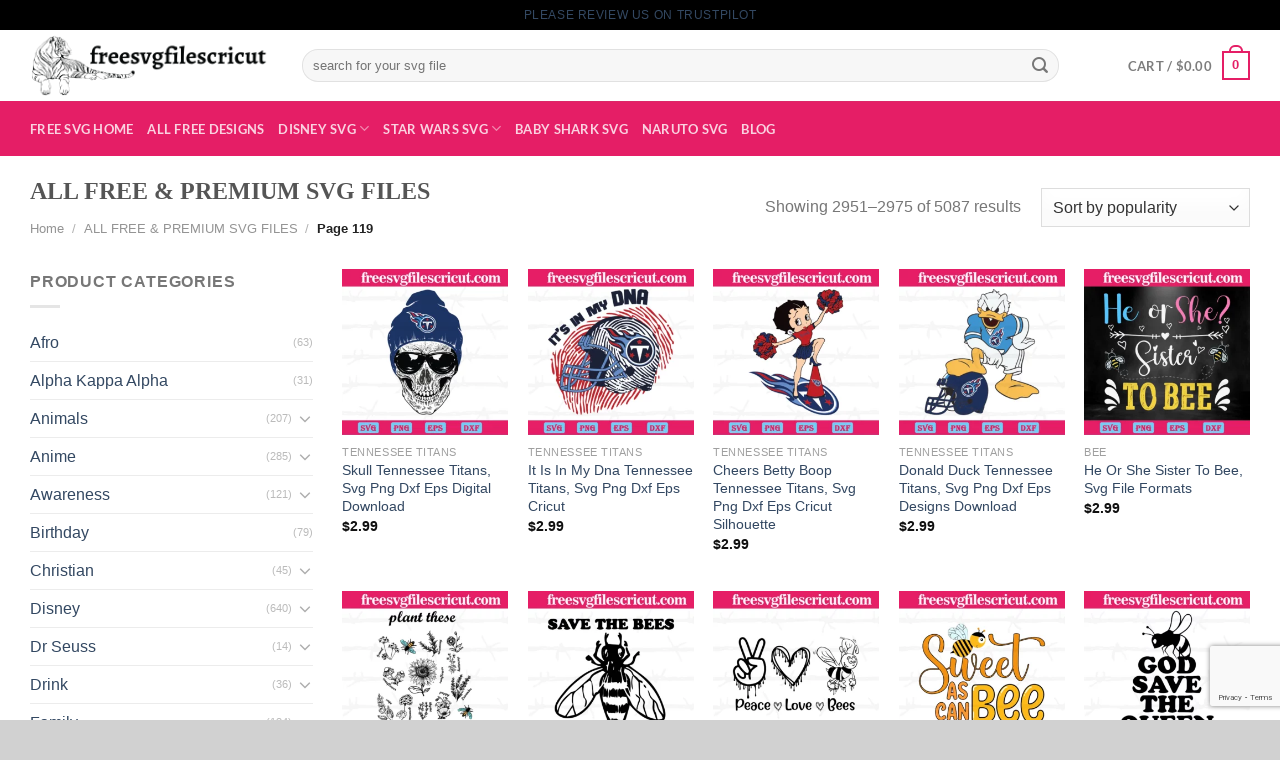

--- FILE ---
content_type: text/html; charset=UTF-8
request_url: https://freesvgfilescricut.com/shop/page/119/
body_size: 59670
content:
<!DOCTYPE html>
<html lang="en-US" prefix="og: https://ogp.me/ns#" class="loading-site no-js">
<head>
	<meta charset="UTF-8" />
	<link rel="profile" href="https://gmpg.org/xfn/11" />
	<link rel="pingback" href="https://freesvgfilescricut.com/xmlrpc.php" />

	<script>(function(html){html.className = html.className.replace(/\bno-js\b/,'js')})(document.documentElement);</script>
<meta name="viewport" content="width=device-width, initial-scale=1" />
<!-- Search Engine Optimization by Rank Math - https://rankmath.com/ -->
<title>ALL FREE &amp; PREMIUM SVG FILES - Page 119 of 204 - free svg files for cricut</title><link rel="preload" data-rocket-preload as="font" href="https://freesvgfilescricut.com/wp-content/themes/flatsome/assets/css/icons/fl-icons.woff2?v=3.19.4" crossorigin><link rel="preload" data-rocket-preload as="font" href="https://freesvgfilescricut.com/wp-content/fonts/lato/S6u9w4BMUTPHh6UVSwiPGQ.woff2" crossorigin><link rel="preload" data-rocket-preload as="font" href="https://freesvgfilescricut.com/wp-content/plugins/g1-socials/css/iconfont/fonts/g1-socials.woff" crossorigin><style id="wpr-usedcss">img.emoji{display:inline!important;border:none!important;box-shadow:none!important;height:1em!important;width:1em!important;margin:0 .07em!important;vertical-align:-.1em!important;background:0 0!important;padding:0!important}:root{--wp-admin-theme-color:#007cba;--wp-admin-theme-color--rgb:0,124,186;--wp-admin-theme-color-darker-10:#006ba1;--wp-admin-theme-color-darker-10--rgb:0,107,161;--wp-admin-theme-color-darker-20:#005a87;--wp-admin-theme-color-darker-20--rgb:0,90,135;--wp-admin-border-width-focus:2px;--wp-block-synced-color:#7a00df;--wp-block-synced-color--rgb:122,0,223;--wp-bound-block-color:var(--wp-block-synced-color)}@media (min-resolution:192dpi){:root{--wp-admin-border-width-focus:1.5px}}:root{--wp--preset--font-size--normal:16px;--wp--preset--font-size--huge:42px}.screen-reader-text{border:0;clip:rect(1px,1px,1px,1px);clip-path:inset(50%);height:1px;margin:-1px;overflow:hidden;padding:0;position:absolute;width:1px;word-wrap:normal!important}.screen-reader-text:focus{background-color:#ddd;clip:auto!important;clip-path:none;color:#444;display:block;font-size:1em;height:auto;left:5px;line-height:normal;padding:15px 23px 14px;text-decoration:none;top:5px;width:auto;z-index:100000}html :where(.has-border-color){border-style:solid}html :where([style*=border-top-color]){border-top-style:solid}html :where([style*=border-right-color]){border-right-style:solid}html :where([style*=border-bottom-color]){border-bottom-style:solid}html :where([style*=border-left-color]){border-left-style:solid}html :where([style*=border-width]){border-style:solid}html :where([style*=border-top-width]){border-top-style:solid}html :where([style*=border-right-width]){border-right-style:solid}html :where([style*=border-bottom-width]){border-bottom-style:solid}html :where([style*=border-left-width]){border-left-style:solid}html :where(img[class*=wp-image-]){height:auto;max-width:100%}:where(figure){margin:0 0 1em}html :where(.is-position-sticky){--wp-admin--admin-bar--position-offset:var(--wp-admin--admin-bar--height,0px)}@media screen and (max-width:600px){html :where(.is-position-sticky){--wp-admin--admin-bar--position-offset:0px}}@-webkit-keyframes fa-spin{0%{-webkit-transform:rotate(0);transform:rotate(0)}to{-webkit-transform:rotate(360deg);transform:rotate(360deg)}}@keyframes fa-spin{0%{-webkit-transform:rotate(0);transform:rotate(0)}to{-webkit-transform:rotate(360deg);transform:rotate(360deg)}}.fa{font-family:var(--fa-style-family,"Font Awesome 6 Free");font-weight:var(--fa-style,900)}.fa,.far,.fas{-moz-osx-font-smoothing:grayscale;-webkit-font-smoothing:antialiased;display:var(--fa-display,inline-block);font-style:normal;font-variant:normal;line-height:1;text-rendering:auto}.far,.fas{font-family:'Font Awesome 6 Free'}.fa-spin{-webkit-animation-delay:var(--fa-animation-delay, 0s);animation-delay:var(--fa-animation-delay, 0s);-webkit-animation-direction:var(--fa-animation-direction,normal);animation-direction:var(--fa-animation-direction,normal);-webkit-animation-iteration-count:var(--fa-animation-iteration-count,infinite);animation-iteration-count:var(--fa-animation-iteration-count,infinite)}.fa-spin{-webkit-animation-timing-function:var(--fa-animation-timing,linear);animation-timing-function:var(--fa-animation-timing,linear)}.fa-spin{-webkit-animation-name:fa-spin;animation-name:fa-spin;-webkit-animation-duration:var(--fa-animation-duration, 2s);animation-duration:var(--fa-animation-duration, 2s)}.fa-backward::before{content:"\f04a"}.fa-pause::before{content:"\f04c"}.fa-volume-up::before{content:"\f028"}.fa-redo::before{content:"\f01e"}.fa-check-double::before{content:"\f560"}.fa-forward::before{content:"\f04e"}.fa-sun::before{content:"\f185"}.fa-play::before{content:"\f04b"}.fa-times::before{content:"\f00d"}.fa-times-circle::before{content:"\f057"}:root{--fa-style-family-brands:'Font Awesome 6 Brands';--fa-font-brands:normal 400 1em/1 'Font Awesome 6 Brands'}:root{--fa-font-regular:normal 400 1em/1 'Font Awesome 6 Free'}.far{font-weight:400}:root{--fa-style-family-classic:'Font Awesome 6 Free';--fa-font-solid:normal 900 1em/1 'Font Awesome 6 Free'}.fas{font-weight:900}:root{--font-size-lg:20px;--font-size-sm:12px}.w3eden *,.w3eden ::after,.w3eden ::before{box-sizing:border-box}.w3eden html{font-family:sans-serif;line-height:1.15;-webkit-text-size-adjust:100%;-webkit-tap-highlight-color:transparent}.w3eden aside,.w3eden footer,.w3eden header,.w3eden main,.w3eden nav,.w3eden section{display:block}.w3eden body{margin:0;font-family:-apple-system,BlinkMacSystemFont,"Segoe UI",Roboto,"Helvetica Neue",Arial,"Noto Sans",sans-serif,"Apple Color Emoji","Segoe UI Emoji","Segoe UI Symbol","Noto Color Emoji";font-size:1rem;font-weight:400;line-height:1.5;color:#212529;text-align:left;background-color:#fff}.w3eden [tabindex="-1"]:focus{outline:0!important}.w3eden h1,.w3eden h2,.w3eden h3,.w3eden h4,.w3eden h5{margin-top:0}.w3eden p,.w3eden ul{margin-top:0;margin-bottom:1rem}.w3eden address{margin-bottom:1rem;font-style:normal;line-height:inherit}.w3eden ul ul{margin-bottom:0}.w3eden b,.w3eden strong{font-weight:bolder}.w3eden a{color:var(--color-primary);text-decoration:none;background-color:transparent}.w3eden a:hover{color:var(--color-primary-hover);text-decoration:underline}.w3eden a:not([href]):not([tabindex]){color:inherit;text-decoration:none}.w3eden a:not([href]):not([tabindex]):focus,.w3eden a:not([href]):not([tabindex]):hover{color:inherit;text-decoration:none}.w3eden a:not([href]):not([tabindex]):focus{outline:0}.w3eden code,.w3eden pre{font-family:SFMono-Regular,Menlo,Monaco,Consolas,"Liberation Mono","Courier New",monospace}.w3eden pre{margin-top:0;margin-bottom:1rem;overflow:auto;display:block;font-size:87.5%;color:#212529}.w3eden img{vertical-align:middle;border-style:none}.w3eden svg{overflow:hidden;vertical-align:middle}.w3eden table{border-collapse:collapse}.w3eden caption{padding-top:.75rem;padding-bottom:.75rem;color:var(--color-secondary);text-align:left;caption-side:bottom}.w3eden label{display:inline-block;margin-bottom:.5rem}.w3eden button{border-radius:0}.w3eden button:focus{outline:dotted 1px;outline:-webkit-focus-ring-color auto 5px}.w3eden button,.w3eden input,.w3eden optgroup,.w3eden select,.w3eden textarea{margin:0;font-family:inherit;font-size:inherit;line-height:inherit}.w3eden button,.w3eden input{overflow:visible}.w3eden button,.w3eden select{text-transform:none}.w3eden select{word-wrap:normal}.w3eden [type=button],.w3eden [type=reset],.w3eden [type=submit],.w3eden button{-webkit-appearance:button}.w3eden [type=button]:not(:disabled),.w3eden [type=reset]:not(:disabled),.w3eden [type=submit]:not(:disabled),.w3eden button:not(:disabled){cursor:pointer}.w3eden [type=button]::-moz-focus-inner,.w3eden [type=reset]::-moz-focus-inner,.w3eden [type=submit]::-moz-focus-inner,.w3eden button::-moz-focus-inner{padding:0;border-style:none}.w3eden input[type=checkbox],.w3eden input[type=radio]{box-sizing:border-box;padding:0}.w3eden input[type=date]{-webkit-appearance:listbox}.w3eden textarea{overflow:auto;resize:vertical}.w3eden fieldset{min-width:0;padding:0;margin:0;border:0}.w3eden legend{display:block;width:100%;max-width:100%;padding:0;margin-bottom:.5rem;font-size:1.5rem;line-height:inherit;color:inherit;white-space:normal}.w3eden [type=number]::-webkit-inner-spin-button,.w3eden [type=number]::-webkit-outer-spin-button{height:auto}.w3eden [type=search]{outline-offset:-2px;-webkit-appearance:none}.w3eden [type=search]::-webkit-search-decoration{-webkit-appearance:none}.w3eden ::-webkit-file-upload-button{font:inherit;-webkit-appearance:button}.w3eden template{display:none}.w3eden [hidden]{display:none!important}.w3eden h1,.w3eden h2,.w3eden h3,.w3eden h4,.w3eden h5{margin-bottom:.5rem;font-weight:500;line-height:1.2}.w3eden h1{font-size:2.5rem}.w3eden h2{font-size:2rem}.w3eden h3{font-size:1.75rem}.w3eden h4{font-size:1.5rem}.w3eden h5{font-size:var(--font-size-lg)}.w3eden .small{font-size:80%;font-weight:400}.w3eden code{font-size:87.5%;color:#e83e8c;word-break:break-word}.w3eden a>code{color:inherit}.w3eden .container{width:100%;padding-right:15px;padding-left:15px;margin-right:auto;margin-left:auto}@media (min-width:576px){.w3eden .container{max-width:540px}}@media (min-width:768px){.w3eden .container{max-width:720px}}@media (min-width:992px){.w3eden .container{max-width:960px}}@media (min-width:1200px){.w3eden .container{max-width:1140px}}.w3eden .row{display:-ms-flexbox;display:flex;-ms-flex-wrap:wrap;flex-wrap:wrap;margin-right:-15px;margin-left:-15px}.w3eden .col{position:relative;width:100%;padding-right:15px;padding-left:15px}.w3eden .col{-ms-flex-preferred-size:0;flex-basis:0;-ms-flex-positive:1;flex-grow:1;max-width:100%}.w3eden .table{width:100%;margin-bottom:1rem;border:0;color:#212529}.w3eden .table tbody+tbody{border:0;border-top:1px solid #dee2e6}.w3eden .form-row{display:-ms-flexbox;display:flex;-ms-flex-wrap:wrap;flex-wrap:wrap;margin-right:-5px;margin-left:-5px}.w3eden .form-row>.col,.w3eden .form-row>[class*=col-]{padding-right:5px;padding-left:5px}.w3eden .btn{display:inline-block;font-weight:600;color:#212529;letter-spacing:1px;text-align:center;vertical-align:middle;-webkit-user-select:none;-moz-user-select:none;-ms-user-select:none;user-select:none;background-color:transparent;border:1px solid transparent;padding:.375rem .75rem;font-size:1rem;line-height:1.5;border-radius:.15rem;transition:all ease-in-out .3s}@media (prefers-reduced-motion:reduce){.fa-spin{-webkit-animation-delay:-1ms;animation-delay:-1ms;-webkit-animation-duration:1ms;animation-duration:1ms;-webkit-animation-iteration-count:1;animation-iteration-count:1;-webkit-transition-delay:0s;transition-delay:0s;-webkit-transition-duration:0s;transition-duration:0s}.w3eden .btn{transition:none}}.w3eden .btn:hover{color:#212529;text-decoration:none}.w3eden .btn.focus,.w3eden .btn:focus{outline:0;box-shadow:0 0 0 .2rem rgba(0,123,255,.25)}.w3eden .btn-primary{color:#fff;background-color:var(--color-primary);border-color:var(--color-primary)}.w3eden .btn-primary:hover{color:#fff;background-color:var(--color-primary-hover);border-color:var(--color-primary-hover);box-shadow:0 3px 8px 0 rgba(var(--color-primary-rgb),.4)}.w3eden .btn-primary.focus,.w3eden .btn-primary:focus{box-shadow:0 3px 8px 0 rgba(var(--color-primary-rgb),.5)}.w3eden .btn-primary.disabled,.w3eden .btn-primary:disabled{color:#fff;background-color:var(--color-primary);border-color:var(--color-primary)}.w3eden .btn-primary:not(:disabled):not(.disabled).active,.w3eden .btn-primary:not(:disabled):not(.disabled):active,.w3eden .show>.btn-primary.dropdown-toggle{color:#fff;background-color:var(--color-primary-active);border-color:var(--color-primary-active)}.w3eden .btn-primary:not(:disabled):not(.disabled).active:focus,.w3eden .btn-primary:not(:disabled):not(.disabled):active:focus,.w3eden .show>.btn-primary.dropdown-toggle:focus{box-shadow:0 3px 8px 0 rgba(var(--color-primary-rgb),.4)}.w3eden .btn-secondary{color:#fff;background-color:var(--color-secondary);border-color:var(--color-secondary)}.w3eden .btn-secondary:hover{color:#fff;background-color:var(--color-secondary-hover);border-color:var(--color-secondary-hover)}.w3eden .btn-secondary.focus,.w3eden .btn-secondary:focus{box-shadow:0 3px 8px 0 rgba(var(--color-secondary-rgb),.4)}.w3eden .btn-secondary.disabled,.w3eden .btn-secondary:disabled{color:#fff;background-color:var(--color-secondary);border-color:var(--color-secondary)}.w3eden .btn-secondary:not(:disabled):not(.disabled).active,.w3eden .btn-secondary:not(:disabled):not(.disabled):active,.w3eden .show>.btn-secondary.dropdown-toggle{color:#fff;background-color:var(--color-secondary-active);border-color:var(--color-secondary-active)}.w3eden .btn-secondary:not(:disabled):not(.disabled).active:focus,.w3eden .btn-secondary:not(:disabled):not(.disabled):active:focus,.w3eden .show>.btn-secondary.dropdown-toggle:focus{box-shadow:0 3px 8px 0 rgba(var(--color-secondary-rgb),.4)}.w3eden .btn-info{color:#fff;background-color:var(--color-info);border-color:var(--color-info)}.w3eden .btn-info:hover{color:#fff;background-color:var(--color-info-hover);border-color:var(--color-info-hover);box-shadow:0 3px 8px 0 rgba(var(--color-info-rgb),.4)}.w3eden .btn-info.focus,.w3eden .btn-info:focus{box-shadow:0 3px 8px 0 rgba(var(--color-info-rgb),.4)}.w3eden .btn-info.disabled,.w3eden .btn-info:disabled{color:#fff;background-color:var(--color-info);border-color:var(--color-info)}.w3eden .btn-info:not(:disabled):not(.disabled).active,.w3eden .btn-info:not(:disabled):not(.disabled):active,.w3eden .show>.btn-info.dropdown-toggle{color:#fff;background-color:var(--color-info-active);border-color:var(--color-info-active)}.w3eden .btn-info:not(:disabled):not(.disabled).active:focus,.w3eden .btn-info:not(:disabled):not(.disabled):active:focus,.w3eden .show>.btn-info.dropdown-toggle:focus{box-shadow:0 3px 8px 0 rgba(var(--color-info-rgb),.4)}.w3eden .btn-danger{color:#fff;background-color:var(--color-danger);border-color:var(--color-danger)}.w3eden .btn-danger:hover{color:#fff;background-color:#c82333;border-color:#bd2130}.w3eden .btn-danger.focus,.w3eden .btn-danger:focus{box-shadow:0 0 0 .2rem rgba(225,83,97,.5)}.w3eden .btn-danger.disabled,.w3eden .btn-danger:disabled{color:#fff;background-color:var(--color-danger);border-color:var(--color-danger)}.w3eden .btn-danger:not(:disabled):not(.disabled).active,.w3eden .btn-danger:not(:disabled):not(.disabled):active,.w3eden .show>.btn-danger.dropdown-toggle{color:#fff;background-color:#bd2130;border-color:#b21f2d}.w3eden .btn-danger:not(:disabled):not(.disabled).active:focus,.w3eden .btn-danger:not(:disabled):not(.disabled):active:focus,.w3eden .show>.btn-danger.dropdown-toggle:focus{box-shadow:0 0 0 .2rem rgba(225,83,97,.5)}.w3eden .btn-lg{padding:.5rem 1rem;font-size:var(--font-size-lg);line-height:1.5;border-radius:.3rem}.w3eden .fade{transition:opacity .15s linear}@media (prefers-reduced-motion:reduce){.w3eden .fade{transition:none}}.w3eden .fade:not(.show){opacity:0}.w3eden .collapse:not(.show){display:none}.w3eden .collapsing{position:relative;height:0;overflow:hidden;transition:height .35s ease}@media (prefers-reduced-motion:reduce){.w3eden .collapsing{transition:none}}.w3eden .dropdown,.w3eden .dropleft,.w3eden .dropright,.w3eden .dropup{position:relative}.w3eden .dropdown-toggle{white-space:nowrap}.w3eden .dropdown-toggle::after{display:inline-block;margin-left:.255em;vertical-align:.255em;content:"";border-top:.3em solid;border-right:.3em solid transparent;border-bottom:0;border-left:.3em solid transparent}.w3eden .dropdown-toggle:empty::after{margin-left:0}.w3eden .dropdown-menu{position:absolute;top:100%;left:0;z-index:1000;display:none;float:left;min-width:10rem;padding:.5rem 0;margin:.125rem 0 0;font-size:1rem;color:#212529;text-align:left;list-style:none;background-color:#fff;background-clip:padding-box;border:1px solid rgba(0,0,0,.15);border-radius:.25rem}.w3eden .dropdown-menu[x-placement^=bottom],.w3eden .dropdown-menu[x-placement^=left],.w3eden .dropdown-menu[x-placement^=right],.w3eden .dropdown-menu[x-placement^=top]{right:auto;bottom:auto}.w3eden .dropdown-item{display:block;width:100%;padding:.25rem 1.5rem;clear:both;font-weight:400;color:#212529;text-align:inherit;white-space:nowrap;background-color:transparent;border:0}.w3eden .dropdown-item:focus,.w3eden .dropdown-item:hover{color:#16181b;text-decoration:none;background-color:#f8f9fa}.w3eden .dropdown-item.active,.w3eden .dropdown-item:active{color:#fff;text-decoration:none;background-color:var(--color-primary)}.w3eden .dropdown-item.disabled,.w3eden .dropdown-item:disabled{color:var(--color-secondary);pointer-events:none;background-color:transparent}.w3eden .dropdown-menu.show{display:block}.w3eden .input-group{position:relative;display:-ms-flexbox;display:flex;-ms-flex-wrap:wrap;flex-wrap:wrap;-ms-flex-align:stretch;align-items:stretch;width:100%}.w3eden .nav{display:-ms-flexbox;display:flex;-ms-flex-wrap:wrap;flex-wrap:wrap;padding-left:0;margin-bottom:0;list-style:none}.w3eden .nav-link{display:block;padding:.5rem 1rem}.w3eden .nav-link:focus,.w3eden .nav-link:hover,.w3eden a.badge:focus,.w3eden a.badge:hover{text-decoration:none}.w3eden .nav-link.disabled{color:var(--color-secondary);pointer-events:none;cursor:default}.w3eden .card{position:relative;display:-ms-flexbox;display:flex;-ms-flex-direction:column;flex-direction:column;min-width:0;word-wrap:break-word;background-color:#fff;background-clip:border-box;border:1px solid rgba(0,0,0,.125);border-radius:.25rem}.w3eden .card>.list-group:first-child .list-group-item:first-child{border-top-left-radius:.25rem;border-top-right-radius:.25rem}.w3eden .card>.list-group:last-child .list-group-item:last-child{border-bottom-right-radius:.25rem;border-bottom-left-radius:.25rem}.w3eden .card-body{-ms-flex:1 1 auto;flex:1 1 auto;padding:1.25rem}.w3eden .card-header{padding:.75rem 1.25rem;margin-bottom:0;background-color:rgba(0,0,0,.03);border-bottom:1px solid rgba(0,0,0,.125)}.w3eden .card-header:first-child{border-radius:calc(.25rem - 1px) calc(.25rem - 1px) 0 0}.w3eden .card-header+.list-group .list-group-item:first-child{border-top:0}.w3eden .card-footer{padding:.75rem 1.25rem;background-color:rgba(0,0,0,.03);border-top:1px solid rgba(0,0,0,.125)}.w3eden .card-footer:last-child{border-radius:0 0 calc(.25rem - 1px) calc(.25rem - 1px)}.w3eden .badge{display:inline-block;padding:.25em .4em;font-size:75%;font-weight:700;line-height:1;text-align:center;white-space:nowrap;vertical-align:baseline;border-radius:.25rem;transition:color .15s ease-in-out,background-color .15s ease-in-out,border-color .15s ease-in-out,box-shadow .15s ease-in-out}.w3eden .badge:empty{display:none}.w3eden .btn .badge{position:relative;top:-1px}.w3eden .alert{position:relative;padding:.75rem 1.25rem;margin-bottom:1rem;border:1px solid transparent;border-radius:.25rem;box-shadow:inset 0 0 0 2px rgba(255,255,255,.7)}.w3eden .media{display:-ms-flexbox;display:flex;-ms-flex-align:start;align-items:flex-start}.w3eden .media-body{-ms-flex:1;flex:1}.w3eden .list-group{display:-ms-flexbox;display:flex;-ms-flex-direction:column;flex-direction:column;padding-left:0;margin-bottom:0}.w3eden .list-group-item{position:relative;display:block;padding:.75rem 1.25rem;margin-bottom:-1px;background-color:#fff;border:1px solid rgba(0,0,0,.125)}.w3eden .list-group-item:first-child{border-top-left-radius:.25rem;border-top-right-radius:.25rem}.w3eden .list-group-item:last-child{margin-bottom:0;border-bottom-right-radius:.25rem;border-bottom-left-radius:.25rem}.w3eden .list-group-item.active{z-index:2;color:#fff;background-color:var(--color-primary);border-color:var(--color-primary)}.w3eden .modal,.w3eden .modal-open{overflow:hidden}.w3eden .modal-open .modal{overflow-x:hidden;overflow-y:auto}.w3eden .modal{position:fixed;top:0;left:0;z-index:1050;display:none;width:100%;height:100%;outline:0}.w3eden .modal-dialog{position:relative;width:auto;margin:.5rem;pointer-events:none}.w3eden .modal.fade .modal-dialog{transition:transform .3s ease-out;transition:transform .3s ease-out,-webkit-transform .3s ease-out;-webkit-transform:translate(0,-50px);transform:translate(0,-50px)}@media (prefers-reduced-motion:reduce){.w3eden .badge{transition:none}.w3eden .modal.fade .modal-dialog{transition:none}}.w3eden .modal.show .modal-dialog{-webkit-transform:none;transform:none}.w3eden .modal-dialog-scrollable{display:-ms-flexbox;display:flex;max-height:calc(100% - 1rem)}.w3eden .modal-dialog-scrollable .modal-content{max-height:calc(100vh - 1rem);overflow:hidden}.w3eden .modal-dialog-scrollable .modal-footer,.w3eden .modal-dialog-scrollable .modal-header{-ms-flex-negative:0;flex-shrink:0}.w3eden .modal-dialog-scrollable .modal-body{overflow-y:auto}.w3eden .modal-content{position:relative;display:-ms-flexbox;display:flex;-ms-flex-direction:column;flex-direction:column;width:100%;pointer-events:auto;background-color:#fff;background-clip:padding-box;border:1px solid rgba(0,0,0,.2);border-radius:.3rem;outline:0}.w3eden .modal-header{display:-ms-flexbox;display:flex;-ms-flex-align:start;align-items:flex-start;-ms-flex-pack:justify;justify-content:space-between;padding:1rem;border-bottom:1px solid #dee2e6;border-top-left-radius:.3rem;border-top-right-radius:.3rem}.w3eden .modal-header .close{padding:1rem;margin:-1rem -1rem -1rem auto}.w3eden .modal-title{margin-bottom:0;line-height:1.5}.w3eden .modal-body{position:relative;-ms-flex:1 1 auto;flex:1 1 auto;padding:1rem}.w3eden .modal-footer{display:-ms-flexbox;display:flex;-ms-flex-align:center;align-items:center;-ms-flex-pack:end;justify-content:flex-end;padding:1rem;border-top:1px solid #dee2e6;border-bottom-right-radius:.3rem;border-bottom-left-radius:.3rem}.w3eden .modal-footer>:not(:first-child){margin-left:.25rem}.w3eden .modal-footer>:not(:last-child){margin-right:.25rem}@media (min-width:576px){.w3eden .modal-dialog{max-width:500px;margin:1.75rem auto}}.w3eden .bg-success{background-color:var(--color-success)!important}.w3eden .clearfix::after{display:block;clear:both;content:""}.w3eden .flex-row{-ms-flex-direction:row!important;flex-direction:row!important}.w3eden .position-relative{position:relative!important}.w3eden .mb-0{margin-bottom:0!important}.w3eden .m-2{margin:.5rem!important}.w3eden .mr-3{margin-right:1rem!important}.w3eden .ml-3{margin-left:1rem!important}.w3eden .p-0{padding:0!important}.w3eden .pb-0{padding-bottom:0!important}.w3eden .text-left{text-align:left!important}.w3eden .text-center{text-align:center!important}.w3eden .visible{visibility:visible!important}@media print{.w3eden *,.w3eden ::after,.w3eden ::before{text-shadow:none!important;box-shadow:none!important}.w3eden a:not(.btn){text-decoration:underline}.w3eden pre{white-space:pre-wrap!important}.w3eden pre{border:1px solid #adb5bd}.w3eden img,.w3eden pre,.w3eden tr{page-break-inside:avoid}.w3eden h2,.w3eden h3,.w3eden p{orphans:3;widows:3}.w3eden h2,.w3eden h3{page-break-after:avoid}.w3eden .container,.w3eden body{min-width:992px!important}.w3eden .navbar{display:none}.w3eden .badge{border:1px solid #000}.w3eden .table{border-collapse:collapse!important}}.tooltip{z-index:1070;margin:0;font-family:-apple-system,BlinkMacSystemFont,"Segoe UI",Roboto,"Helvetica Neue",Arial,"Noto Sans",sans-serif,"Apple Color Emoji","Segoe UI Emoji","Segoe UI Symbol","Noto Color Emoji";font-style:normal;font-weight:400;line-height:1.5;text-align:left;text-align:start;text-decoration:none;text-shadow:none;text-transform:none;letter-spacing:normal;word-break:normal;word-spacing:normal;white-space:normal;line-break:auto;font-size:var(--font-size-sm);word-wrap:break-word;opacity:0}.tooltip.show{opacity:.9}.tooltip,.tooltip .arrow{position:absolute;display:block}.tooltip .arrow{width:.8rem;height:.4rem}.tooltip .arrow::before{position:absolute;content:"";border-color:transparent;border-style:solid}.tooltip-inner{max-width:200px;padding:.25rem .5rem;color:#fff;text-align:center;background-color:#000;border-radius:.25rem}.modal-backdrop{position:fixed;top:0;left:0;z-index:1040;width:100vw;height:100vh;background-color:#000}.modal-backdrop.fade{opacity:0}.modal-backdrop.show{opacity:.5}.w3eden .card img,.w3eden .list-group-item img{padding:0;margin:0}.w3eden .clear{clear:both}.w3eden .wpdm-social-lock{margin-right:5px}.w3eden a.btn{text-decoration:none!important}.w3eden .popover{min-width:250px}.w3eden .actions a.btn{border-radius:2px}@keyframes spin{from{-webkit-transform:rotate(0);-moz-transform:rotate(0);-o-transform:rotate(0);-ms-transform:rotate(0);transform:rotate(0)}to{-webkit-transform:rotate(359deg);-moz-transform:rotate(359deg);-o-transform:rotate(359deg);-ms-transform:rotate(359deg);transform:rotate(359deg)}}@-moz-keyframes spin{from{-moz-transform:rotate(0);transform:rotate(0)}to{-moz-transform:rotate(359deg);transform:rotate(359deg)}}@-webkit-keyframes spin{from{-webkit-transform:rotate(0);transform:rotate(0)}to{-webkit-transform:rotate(359deg);transform:rotate(359deg)}}@-ms-keyframes spin{from{-ms-transform:rotate(0);transform:rotate(0)}to{-ms-transform:rotate(359deg);transform:rotate(359deg)}}@-o-keyframes spin{from{-o-transform:rotate(0);transform:rotate(0)}to{-o-transform:rotate(359deg);transform:rotate(359deg)}}.w3eden div.tooltip.in{border-radius:2px!important}.w3eden .dropdown-menu li{list-style:none!important}.w3eden .btn.btn-xs{border-radius:1.5px;padding:4px 8px;font-size:10px}.w3eden .wpdm-social-lock{text-transform:none!important}.w3eden .wpdm-social-lock .fa{margin-right:5px}.w3eden .btn.wpdm-btn-play{outline:0!important}.w3eden label.error{color:var(--color-danger);font-weight:300!important;font-size:11px!important}.w3eden .panel{box-shadow:none!important}.w3eden .card .card-header{font-size:11pt;font-weight:600;letter-spacing:.5px}.w3eden .card .table,.w3eden .panel .table{border-top:0}.w3eden .panel img{box-shadow:none}.w3eden .input-group input:not(:last-child){border-top-right-radius:0!important;border-bottom-right-radius:0!important}.w3eden label.error.valid{display:none}.w3eden label.error.valid{display:none!important}.w3eden .btn .label{margin-left:5px}.w3eden .fa-play{margin:0!important}.w3eden label{cursor:pointer}.w3eden fieldset{border:1px solid #ddd!important;padding:10px;border-radius:3px}.w3eden legend{font-weight:700;font-size:inherit;color:inherit;display:inline;float:left;padding:10px!important;border-bottom:1px solid #ddd!important}.w3eden .card h3{margin:0;padding:0;font-size:14pt;font-weight:700}.w3eden #wpdm-dashboard-sidebar .list-group-item{font-size:10px;text-transform:uppercase;letter-spacing:1px;font-weight:400}.w3eden #wpdm-dashboard-sidebar .list-group-item.active,.w3eden #wpdm-dashboard-sidebar .list-group-item.active:active,.w3eden #wpdm-dashboard-sidebar .list-group-item.active:focus,.w3eden #wpdm-dashboard-sidebar .list-group-item.selected{font-weight:800}.w3eden .mr-3{margin-right:12px!important}#wpdm-dashboard-sidebar h3{font-size:10px;text-transform:uppercase;font-family:var(--wpdm-font);letter-spacing:1px;color:var(--color-muted);opacity:.4;padding:0;margin:20px 0 10px;font-weight:600}.w3eden .list-group-item.active,.w3eden .list-group-item.active:focus,.w3eden .list-group-item.active:hover{z-index:2;color:#fff;background-color:var(--color-primary);border-color:var(--color-primary)!important}.w3eden .popover.fade{z-index:-9999}.w3eden .popover.fade.in{z-index:9999}.w3eden .wpdm-social-lock{margin:0 3px!important}.w3eden .wpdm-social-lock.btn{border-radius:2px!important;margin-bottom:5px!important}.w3eden .input-wrapper label{font-size:12px;font-weight:400;opacity:.3;margin:0}.w3eden .input-wrapper{border:1px solid #ddd;border-radius:4px;padding:7px 15px;background:#fff!important;transition:all ease-in-out .4s}.w3eden .input-wrapper.input-focused{border:1px solid var(--color-primary)}.w3eden .input-wrapper.input-withvalue{border:1px solid var(--color-primary-active)}.card-header.collapsed,.card-header[aria-expanded=false]{border-radius:3px;overflow:hidden;border-bottom:0}.w3eden .list-group li{margin-left:0}.w3eden video{max-width:100%!important}.w3eden .pull-right{float:right!important}.w3eden .modal-title{font-weight:600;letter-spacing:1px}.w3eden .blockui{position:relative}.w3eden .blockui:before{content:"";position:absolute;width:100%;height:100%;left:0;top:0;z-index:1;background:url(https://freesvgfilescricut.com/wp-content/plugins/download-manager/assets/images/loader.svg) center center no-repeat rgba(255,255,255,.8);background-size:64px;-webkit-transition:.4s ease-in-out;-moz-transition:.4s ease-in-out;-ms-transition:.4s ease-in-out;-o-transition:.4s ease-in-out;transition:ease-in-out .4s}.wpdm-floatify{margin-bottom:10px;font-size:10pt!important;letter-spacing:.5px}.wpdm-overlay{position:relative;overflow:hidden}.wpdm-overlay-content{padding-top:20px;position:absolute;z-index:999999;left:0;top:0;width:100%;height:100%;background:rgba(255,255,255,.9)}.wpdm-overlay .wpdm-overlay-close{position:absolute;right:10px;top:0;font-size:9pt;color:var(--color-red)}.w3eden #__boot_popup .modal-content{border:0;box-shadow:0 0 15px rgba(0,0,0,.2)}.w3eden #__boot_popup{background:rgba(0,0,0,.5)}.actions{vertical-align:middle}.w3eden a{outline:0!important}#wpdm-audio-player-ui{position:fixed;right:0;bottom:0;z-index:999999}#wpdm-audio-player-ui .wpdm-audio-control-buttons .btn{border-radius:2px}#wpdm-audio-player-ui .progress{min-width:200px;height:38px;border-radius:2px;cursor:pointer;position:relative;background:rgba(0,0,0,.06);margin:0;padding:10px 55px}#wpdm-audio-player-ui .progress-bar{border-radius:2px;background:linear-gradient(180deg,#5b71e8d6,#4b5dbbde) #239cef;height:100%}#wpdm-audio-player-ui #mins{line-height:36px;right:15px;position:absolute;font-size:10px}#wpdm-audio-player-ui #played{line-height:36px;left:15px;position:absolute;font-size:10px}#wpdm-audio-player-ui .volumctrl{position:absolute;right:0;width:100px;top:-40px;padding:7px 10px 0;border:1px solid #eee;border-radius:3px;background:#fcfcfc;display:none}#wpdm-audio-player-ui .volumctrl input{max-width:100%;margin:0}.woocommerce form .form-row .required{visibility:visible}html{-ms-text-size-adjust:100%;-webkit-text-size-adjust:100%;font-family:sans-serif}body{margin:0}aside,footer,header,main,menu,nav,section{display:block}audio,canvas,progress,video{display:inline-block}audio:not([controls]){display:none;height:0}progress{vertical-align:baseline}[hidden],template{display:none}a{background-color:transparent}a:active,a:hover{outline-width:0}b,strong{font-weight:inherit;font-weight:bolder}img{border-style:none}svg:not(:root){overflow:hidden}button,input,select,textarea{font:inherit}optgroup{font-weight:700}button,input,select{overflow:visible}button,select{text-transform:none}[type=button],[type=reset],[type=submit],button{cursor:pointer}[disabled]{cursor:default}[type=reset],[type=submit],button,html [type=button]{-webkit-appearance:button}button::-moz-focus-inner,input::-moz-focus-inner{border:0;padding:0}button:-moz-focusring,input:-moz-focusring{outline:ButtonText dotted 1px}fieldset{border:1px solid silver;margin:0 2px;padding:.35em .625em .75em}legend{box-sizing:border-box;color:inherit;display:table;max-width:100%;padding:0;white-space:normal}textarea{overflow:auto}[type=checkbox],[type=radio]{box-sizing:border-box;padding:0}[type=number]::-webkit-inner-spin-button,[type=number]::-webkit-outer-spin-button{height:auto}[type=search]{-webkit-appearance:textfield}[type=search]::-webkit-search-cancel-button,[type=search]::-webkit-search-decoration{-webkit-appearance:none}*,:after,:before,html{box-sizing:border-box}html{-webkit-tap-highlight-color:transparent;background-attachment:fixed}body{-webkit-font-smoothing:antialiased;-moz-osx-font-smoothing:grayscale;color:#777}img{display:inline-block;height:auto;max-width:100%;vertical-align:middle}pre{background-color:#f1f1f1;border:1px solid #ddd;overflow-x:auto;padding:20px;width:100%}p:empty{display:none}a,button,input{touch-action:manipulation}ins{text-decoration:none}embed,iframe,object{max-width:100%}.col{margin:0;padding:0 15px 30px;position:relative;width:100%}.col-inner{background-position:50% 50%;background-repeat:no-repeat;background-size:cover;flex:1 0 auto;margin-left:auto;margin-right:auto;position:relative;width:100%}@media screen and (max-width:849px){.col{padding-bottom:30px}}.align-top{align-items:flex-start!important;align-self:flex-start!important;justify-content:flex-start!important;vertical-align:top!important}.small-columns-1 .flickity-slider>.col{flex-basis:100%;max-width:100%}.small-columns-2 .flickity-slider>.col,.small-columns-2>.col{flex-basis:50%;max-width:50%}.small-columns-3 .flickity-slider>.col{flex-basis:33.3333333333%;max-width:33.3333333333%}.small-columns-4 .flickity-slider>.col{flex-basis:25%;max-width:25%}.small-columns-5 .flickity-slider>.col{flex-basis:20%;max-width:20%}.small-columns-6 .flickity-slider>.col{flex-basis:16.6666666667%;max-width:16.6666666667%}.small-columns-7 .flickity-slider>.col{flex-basis:14.2857142857%;max-width:14.2857142857%}.small-columns-8 .flickity-slider>.col{flex-basis:12.5%;max-width:12.5%}@media screen and (min-width:550px){.medium-columns-1 .flickity-slider>.col{flex-basis:100%;max-width:100%}.medium-columns-2 .flickity-slider>.col{flex-basis:50%;max-width:50%}.medium-columns-3 .flickity-slider>.col,.medium-columns-3>.col{flex-basis:33.3333333333%;max-width:33.3333333333%}.medium-columns-4 .flickity-slider>.col{flex-basis:25%;max-width:25%}.medium-columns-5 .flickity-slider>.col{flex-basis:20%;max-width:20%}.medium-columns-6 .flickity-slider>.col{flex-basis:16.6666666667%;max-width:16.6666666667%}.medium-columns-7 .flickity-slider>.col{flex-basis:14.2857142857%;max-width:14.2857142857%}.medium-columns-8 .flickity-slider>.col{flex-basis:12.5%;max-width:12.5%}}@media screen and (min-width:850px){.col:first-child .col-inner{margin-left:auto;margin-right:0}.col+.col .col-inner{margin-left:0;margin-right:auto}.large-3{flex-basis:25%;max-width:25%}.large-9{flex-basis:75%;max-width:75%}.large-columns-1 .flickity-slider>.col{flex-basis:100%;max-width:100%}.large-columns-2 .flickity-slider>.col{flex-basis:50%;max-width:50%}.large-columns-3 .flickity-slider>.col{flex-basis:33.3333333333%;max-width:33.3333333333%}.large-columns-4 .flickity-slider>.col,.large-columns-4>.col{flex-basis:25%;max-width:25%}.large-columns-5 .flickity-slider>.col,.large-columns-5>.col{flex-basis:20%;max-width:20%}.large-columns-6 .flickity-slider>.col{flex-basis:16.6666666667%;max-width:16.6666666667%}.large-columns-7 .flickity-slider>.col{flex-basis:14.2857142857%;max-width:14.2857142857%}.large-columns-8 .flickity-slider>.col{flex-basis:12.5%;max-width:12.5%}}.container,.row{margin-left:auto;margin-right:auto;width:100%}.container{padding-left:15px;padding-right:15px}.container,.row{max-width:1080px}.row.row-collapse{max-width:1050px}.row.row-small{max-width:1065px}.flex-row{align-items:center;display:flex;flex-flow:row nowrap;justify-content:space-between;width:100%}.flex-row-col{display:flex;flex-direction:column;justify-content:flex-start}.text-center .flex-row{justify-content:center}.header .flex-row{height:100%}.flex-col{max-height:100%}.flex-grow{-ms-flex-negative:1;-ms-flex-preferred-size:auto!important;flex:1}.flex-center{margin:0 auto}.flex-left{margin-right:auto}.flex-right{margin-left:auto}.flex-has-center>.flex-col:not(.flex-center),.flex-has-center>.flex-row>.flex-col:not(.flex-center){flex:1}@media(max-width:849px){.medium-flex-wrap{flex-flow:column wrap}.medium-flex-wrap .flex-col{flex-grow:0;padding-bottom:5px;padding-top:5px;width:100%}}.grid-col .flickity-slider>.img,.grid-col .slider:not(.flickity-enabled){bottom:0;height:100%;-o-object-fit:cover;object-fit:cover;padding:0!important;position:absolute!important;top:0;width:100%}.grid-col .flickity-viewport{height:100%!important}@media(-ms-high-contrast:none){.payment-icon svg{max-width:50px}.slider-nav-circle .flickity-prev-next-button svg{height:36px!important}.nav>li>a>i{top:-1px}}.gallery,.row{display:flex;flex-flow:row wrap;width:100%}.row>div:not(.col):not([class^=col-]):not([class*=" col-"]){width:100%!important}.row.row-grid{display:block}.row.row-grid>.col{float:left}.container .row:not(.row-collapse),.lightbox-content .row:not(.row-collapse),.row .gallery,.row .row:not(.row-collapse){margin-left:-15px;margin-right:-15px;padding-left:0;padding-right:0;width:auto}.row .container{padding-left:0;padding-right:0}.banner+.row:not(.row-collapse),.banner-grid-wrapper+.row:not(.row-collapse),.section+.row:not(.row-collapse),.slider-wrapper+.row:not(.row-collapse){margin-top:30px}.row-collapse{padding:0}.row-collapse>.col,.row-collapse>.flickity-viewport>.flickity-slider>.col{padding:0!important}.row-collapse>.col .container{max-width:100%}.container .row-small:not(.row-collapse),.row .row-small:not(.row-collapse){margin-bottom:0;margin-left:-10px;margin-right:-10px}.row-small>.col,.row-small>.flickity-viewport>.flickity-slider>.col{margin-bottom:0;padding:0 9.8px 19.6px}.container .row-xsmall:not(.row-collapse),.row .row-xsmall:not(.row-collapse){margin-bottom:0;margin-left:-2px;margin-right:-2px}.row-xsmall>.flickity-viewport>.flickity-slider>.col{margin-bottom:0;padding:0 2px 3px}@media screen and (min-width:850px){.container .row-large:not(.row-collapse),.row .row-large:not(.row-collapse){margin-bottom:0;margin-left:-30px;margin-right:-30px}.row-large>.flickity-viewport>.flickity-slider>.col{margin-bottom:0;padding:0 30px 30px}}.section{align-items:center;display:flex;flex-flow:row;min-height:auto;padding:30px 0;position:relative;width:100%}.section.dark{background-color:#666}.container .section,.row .section{padding-left:30px;padding-right:30px}.nav-dropdown{background-color:#fff;color:#777;display:table;left:-99999px;margin:0;max-height:0;min-width:260px;opacity:0;padding:20px 0;position:absolute;text-align:left;transition:opacity .25s,visibility .25s;visibility:hidden;z-index:9}.dark.nav-dropdown{color:#f1f1f1}.nav-dropdown:after{clear:both;content:"";display:block;height:0;visibility:hidden}.nav-dropdown li{display:block;margin:0;vertical-align:top}.nav-dropdown li ul{margin:0;padding:0}.nav-dropdown>li.html{min-width:260px}.no-js li.has-dropdown:hover>.nav-dropdown,li.current-dropdown>.nav-dropdown{left:-15px;max-height:inherit;opacity:1;visibility:visible}.nav-right li.current-dropdown:last-child>.nav-dropdown,.nav-right li.has-dropdown:hover:last-child>.nav-dropdown{left:auto;right:-15px}.nav-dropdown>li>a{display:block;line-height:1.3;padding:10px 20px;width:auto}.nav-dropdown>li:last-child:not(.nav-dropdown-col)>a{border-bottom:0!important}.nav-dropdown .menu-item-has-children>a,.nav-dropdown .title>a{color:#000;font-size:.8em;font-weight:bolder;text-transform:uppercase}.nav-dropdown.nav-dropdown-default>li>a{border-bottom:1px solid #ececec;margin:0 10px;padding-left:0;padding-right:0}.nav-dropdown-default{padding:20px}.menu-item-has-block .nav-dropdown{padding:0}.menu-item-has-block .nav-dropdown .col-inner ul:not(.nav.nav-vertical) li:not(.tab):not([class^=bullet-]){display:list-item;margin-left:1.3em!important}li.current-dropdown>.nav-dropdown-full,li.has-dropdown:hover>.nav-dropdown-full{display:flex;flex-wrap:wrap;left:50%!important;margin-left:0!important;margin-right:0!important;max-width:1150px!important;position:fixed;right:auto;transform:translateX(-50%);transition:opacity .3s!important;width:100%}.nav-dropdown-has-arrow li.has-dropdown:after,.nav-dropdown-has-arrow li.has-dropdown:before{border:solid transparent;bottom:-2px;content:"";height:0;left:50%;opacity:0;pointer-events:none;position:absolute;width:0;z-index:10}.nav-dropdown-has-arrow li.has-dropdown:after{border-color:transparent transparent #fff;border-width:8px;margin-left:-8px}.nav-dropdown-has-arrow li.has-dropdown:before{border-width:11px;margin-left:-11px;z-index:-999}.nav-dropdown-has-arrow .ux-nav-vertical-menu .menu-item-design-default:after,.nav-dropdown-has-arrow .ux-nav-vertical-menu .menu-item-design-default:before,.nav-dropdown-has-arrow li.has-dropdown.menu-item-design-container-width:after,.nav-dropdown-has-arrow li.has-dropdown.menu-item-design-container-width:before,.nav-dropdown-has-arrow li.has-dropdown.menu-item-design-full-width:after,.nav-dropdown-has-arrow li.has-dropdown.menu-item-design-full-width:before{display:none}.nav-dropdown-has-shadow .nav-dropdown{box-shadow:1px 1px 15px rgba(0,0,0,.15)}.nav-dropdown-has-arrow.nav-dropdown-has-border li.has-dropdown:before{border-bottom-color:#ddd}.nav-dropdown-has-border .nav-dropdown{border:2px solid #ddd}.nav-dropdown-has-arrow li.current-dropdown.has-dropdown:after,.nav-dropdown-has-arrow li.current-dropdown.has-dropdown:before{opacity:1;transition:opacity .25s}.nav p{margin:0;padding-bottom:0}.nav,.nav ul:not(.nav-dropdown){margin:0;padding:0}.nav>li>a.button,.nav>li>button{margin-bottom:0}.nav{align-items:center;display:flex;flex-flow:row wrap;width:100%}.nav,.nav>li{position:relative}.nav>li{display:inline-block;list-style:none;margin:0 7px;padding:0;transition:background-color .3s}.nav>li>a{align-items:center;display:inline-flex;flex-wrap:wrap;padding:10px 0}.html .nav>li>a{padding-bottom:0;padding-top:0}.nav-small .nav>li>a,.nav.nav-small>li>a{font-weight:400;padding-bottom:5px;padding-top:5px;vertical-align:top}.nav-small.nav>li.html{font-size:.75em}.nav-center{justify-content:center}.nav-left{justify-content:flex-start}.nav-right{justify-content:flex-end}@media(max-width:849px){.medium-nav-center{justify-content:center}}.nav-dropdown>li>a,.nav>li>a{color:hsla(0,0%,40%,.85);transition:all .2s}.nav-dropdown>li>a{display:block}.nav-dropdown li.active>a,.nav-dropdown>li>a:hover,.nav>li.active>a,.nav>li.current>a,.nav>li>a.active,.nav>li>a.current,.nav>li>a:hover{color:hsla(0,0%,7%,.85)}.nav li:first-child{margin-left:0!important}.nav li:last-child{margin-right:0!important}.nav-uppercase>li>a{font-weight:bolder;letter-spacing:.02em;text-transform:uppercase}@media(min-width:850px){.nav-divided>li{margin:0 .7em}.nav-divided>li+li>a:after{border-left:1px solid rgba(0,0,0,.1);content:"";height:15px;left:-1em;margin-top:-7px;position:absolute;top:50%;width:1px}}li.html .row,li.html form,li.html input,li.html select{margin:0}li.html>.button{margin-bottom:0}.nav-pagination>li>a,.nav-pagination>li>span{border:2px solid;border-radius:99px;display:block;font-size:1.1em;font-weight:bolder;height:2.25em;line-height:2em;min-width:2.25em;padding:0 7px;text-align:center;transition:all .3s;vertical-align:top;width:auto}.nav-pagination>li i{font-size:1.2em;top:-1px;vertical-align:middle}.nav-pagination>li>.current,.nav-pagination>li>a:hover,.nav-pagination>li>span:hover{background-color:var(--fs-color-primary);border-color:var(--fs-color-primary);color:#fff}.off-canvas .mobile-sidebar-slide{bottom:0;overflow:hidden;position:fixed;top:0;width:100%}.off-canvas .mobile-sidebar-slide .sidebar-menu{height:100%;padding-bottom:0;padding-top:0;transform:translateX(0);transition:transform .3s;will-change:transform}.mobile-sidebar-levels-2 .nav-slide>li>.sub-menu>li:not(.nav-slide-header),.mobile-sidebar-levels-2 .nav-slide>li>ul.children>li:not(.nav-slide-header){border-top:1px solid #ececec;margin-bottom:0;margin-top:0;transition:background-color .3s}.mobile-sidebar-levels-2 .nav-slide>li>.sub-menu>li:not(.nav-slide-header)>a,.mobile-sidebar-levels-2 .nav-slide>li>ul.children>li:not(.nav-slide-header)>a{color:hsla(0,0%,40%,.85);font-size:.8em;letter-spacing:.02em;padding-bottom:15px;padding-left:20px;padding-top:15px;text-transform:uppercase}.mobile-sidebar-levels-2 .nav-slide>li>.sub-menu>li:not(.nav-slide-header).active,.mobile-sidebar-levels-2 .nav-slide>li>.sub-menu>li:not(.nav-slide-header):hover,.mobile-sidebar-levels-2 .nav-slide>li>ul.children>li:not(.nav-slide-header).active,.mobile-sidebar-levels-2 .nav-slide>li>ul.children>li:not(.nav-slide-header):hover{background-color:rgba(0,0,0,.05)}.mobile-sidebar-levels-2 .nav-slide>li>.sub-menu>li:not(.nav-slide-header)>.sub-menu,.mobile-sidebar-levels-2 .nav-slide>li>.sub-menu>li:not(.nav-slide-header)>ul.children,.mobile-sidebar-levels-2 .nav-slide>li>ul.children>li:not(.nav-slide-header)>.sub-menu,.mobile-sidebar-levels-2 .nav-slide>li>ul.children>li:not(.nav-slide-header)>ul.children{-webkit-overflow-scrolling:touch;bottom:0;display:none;left:200%;opacity:1;overflow:visible;overflow-y:auto;padding-bottom:20px;padding-right:0;padding-top:20px;position:fixed;top:0;transform:none;width:100%}.mobile-sidebar-levels-2 .nav-slide>li>.sub-menu>li:not(.nav-slide-header)>.sub-menu>li,.mobile-sidebar-levels-2 .nav-slide>li>.sub-menu>li:not(.nav-slide-header)>ul.children>li,.mobile-sidebar-levels-2 .nav-slide>li>ul.children>li:not(.nav-slide-header)>.sub-menu>li,.mobile-sidebar-levels-2 .nav-slide>li>ul.children>li:not(.nav-slide-header)>ul.children>li{align-items:center;display:flex;flex-flow:row wrap}.mobile-sidebar-levels-2 .nav-slide>li>.sub-menu>li:not(.nav-slide-header)>.sub-menu.is-current-slide,.mobile-sidebar-levels-2 .nav-slide>li>.sub-menu>li:not(.nav-slide-header)>ul.children.is-current-slide,.mobile-sidebar-levels-2 .nav-slide>li>ul.children>li:not(.nav-slide-header)>.sub-menu.is-current-slide,.mobile-sidebar-levels-2 .nav-slide>li>ul.children>li:not(.nav-slide-header)>ul.children.is-current-slide{display:block}.mobile-sidebar-levels-2 .nav-slide>li>.sub-menu>li:not(.nav-slide-header)>.sub-menu.is-current-parent,.mobile-sidebar-levels-2 .nav-slide>li>.sub-menu>li:not(.nav-slide-header)>ul.children.is-current-parent,.mobile-sidebar-levels-2 .nav-slide>li>ul.children>li:not(.nav-slide-header)>.sub-menu.is-current-parent,.mobile-sidebar-levels-2 .nav-slide>li>ul.children>li:not(.nav-slide-header)>ul.children.is-current-parent{overflow-y:hidden;padding-right:100%;width:200%}.nav-slide{-webkit-overflow-scrolling:auto;height:100%;overflow:visible;overflow-y:auto;padding-top:20px}.nav-slide .active>.toggle{transform:none}.nav-slide>li{flex-shrink:0}.nav-slide-header .toggle{margin-left:0!important;padding-left:5px;position:relative!important;text-align:left;top:0!important;width:100%}.nav-slide-header .toggle i{font-size:1.4em;margin-right:2px}.text-center .nav-slide-header .toggle{margin-left:auto!important;margin-right:auto!important;width:auto}.nav-line>li>a:before{background-color:var(--fs-color-primary);content:" ";height:3px;left:50%;opacity:0;position:absolute;top:0;transform:translateX(-50%);transition:all .3s;width:100%}.nav-line>li.active>a:before,.nav-line>li:hover>a:before{opacity:1}.nav:hover>li:not(:hover)>a:before{opacity:0}.tabbed-content{display:flex;flex-flow:row wrap}.tabbed-content .nav,.tabbed-content .tab-panels{width:100%}.tab-panels{padding-top:1em}.tab-panels .entry-content{padding:0}.tab-panels .panel:not(.active){display:block;height:0;opacity:0;overflow:hidden;padding:0;visibility:hidden}.tab-panels .panel.active{display:block!important}@media(min-width:850px){.tabbed-content .nav-vertical{padding-top:0;width:25%}.nav-vertical+.tab-panels{border-left:1px solid #ddd;flex:1;margin-top:0!important;padding:0 30px 30px}}.sidebar-menu-tabs__tab{background-color:rgba(0,0,0,.02);flex:1 0 50%;list-style-type:none;max-width:50%;text-align:center}.sidebar-menu-tabs__tab.active{background-color:rgba(0,0,0,.05)}.sidebar-menu-tabs.nav>li{margin:0}.sidebar-menu-tabs.nav>li>a{display:flex;padding:15px 10px}.toggle{box-shadow:none!important;color:currentColor;height:auto;line-height:1;margin:0 5px 0 0;opacity:.6;padding:0;width:45px}.toggle i{font-size:1.8em;transition:all .3s}.toggle:focus{color:currentColor}.toggle:hover{cursor:pointer;opacity:1}.active>.toggle{transform:rotate(-180deg)}.active>ul.children,.active>ul.sub-menu:not(.nav-dropdown){display:block!important}.widget .toggle{margin:0 0 0 5px;min-height:1em;width:1em}.widget .toggle i{font-size:1.2em;top:1px}.nav.nav-vertical{flex-flow:column}.nav.nav-vertical li{list-style:none;margin:0;width:100%}.nav-vertical li li{font-size:1em;padding-left:.5em}.nav-vertical>li{align-items:center;display:flex;flex-flow:row wrap}.nav-vertical>li ul{width:100%}.nav-vertical li li.menu-item-has-children{margin-bottom:1em}.nav-vertical li li.menu-item-has-children:not(:first-child){margin-top:1em}.nav-vertical>li>a,.nav-vertical>li>ul>li a{align-items:center;display:flex;flex-grow:1;width:auto}.nav-vertical li li.menu-item-has-children>a{color:#000;font-size:.8em;font-weight:bolder;text-transform:uppercase}.nav-vertical>li.html{padding-bottom:1em;padding-top:1em}.nav-vertical>li>ul li a{color:#666;transition:color .2s}.nav-vertical>li>ul li a:hover{color:#111;opacity:1}.nav-vertical>li>ul{margin:0 0 2em;padding-left:1em}.nav .children{left:-99999px;opacity:0;position:fixed;transform:translateX(-10px);transition:background-color .6s,transform .3s,opacity .3s}@media(prefers-reduced-motion){.toggle{transition:none}.nav .children{opacity:1;transform:none}}.nav:not(.nav-slide) .active>.children{left:auto;opacity:1;padding-bottom:30px;position:inherit;transform:translateX(0)}.nav-sidebar.nav-vertical>li.menu-item.active,.nav-sidebar.nav-vertical>li.menu-item:hover{background-color:rgba(0,0,0,.05)}.nav-sidebar.nav-vertical>li+li{border-top:1px solid #ececec}.dark .nav-sidebar.nav-vertical>li+li{border-color:hsla(0,0%,100%,.2)}.nav-vertical>li+li{border-top:1px solid #ececec}.nav-vertical.nav-line>li>a:before{height:100%;left:auto;right:-2px;width:3px;z-index:1}.text-center .toggle{margin-left:-35px}.text-center .nav-vertical li{border:0}.text-center .nav-vertical li li,.text-center.nav-vertical li li{padding-left:0}.header-vertical-menu__opener{align-items:center;background-color:var(--fs-color-primary);display:flex;flex-direction:row;font-size:.9em;font-weight:600;height:50px;justify-content:space-between;padding:12px 15px;width:250px}.header-vertical-menu__opener .icon-menu{font-size:1.7em;margin-right:10px}.header-vertical-menu__fly-out{background-color:#fff;opacity:0;position:absolute;visibility:hidden;width:250px;z-index:9}.header-vertical-menu__fly-out .nav-top-link{font-size:.9em;order:1}.header-vertical-menu__fly-out .current-dropdown .nav-dropdown{left:100%!important;top:0}.header-vertical-menu__fly-out .current-dropdown.menu-item .nav-dropdown{min-height:100%}.header-vertical-menu__fly-out--open{opacity:1;visibility:visible}.sticky-hide-on-scroll--active .header-vertical-menu__fly-out,.stuck .header-vertical-menu__fly-out{opacity:0;visibility:hidden}.header-wrapper:not(.stuck) .header-vertical-menu__fly-out{transition:opacity .25s,visibility .25s}.badge-container{margin:30px 0 0}.badge{backface-visibility:hidden;display:table;height:2.8em;pointer-events:none;width:2.8em;z-index:20}.badge.top{left:0}.badge-inner{background-color:var(--fs-color-primary);color:#fff;display:table-cell;font-weight:bolder;height:100%;line-height:.85;padding:2px;text-align:center;transition:background-color .3s,color .3s,border .3s;vertical-align:middle;white-space:nowrap;width:100%}.badge+.badge{height:2.5em;opacity:.9;width:2.5em}.badge+.badge+.badge{opacity:.8}.badge-outline .badge-inner{background-color:#fff;border:2px solid;color:var(--fs-color-primary)}.has-hover:hover .badge-outline .badge-inner{background-color:var(--fs-color-primary);border-color:var(--fs-color-primary);color:#fff}.badge-outline{margin-left:-.4em}.widget .badge-outline .badge-inner{background-color:transparent}.widget .badge{margin:0!important}.dark .widget .badge-outline .badge-inner{color:#fff;opacity:.7}.row-collapse .badge-circle{margin-left:15px}.banner{background-color:var(--fs-color-primary);min-height:30px;position:relative;width:100%}.dark .banner a{color:#fff}.box{margin:0 auto;position:relative;width:100%}.box>a{display:block;width:100%}.box a{display:inline-block}.box,.box-image,.box-text{transition:opacity .3s,transform .3s,background-color .3s}.box-image>a,.box-image>div>a{display:block}.box-image>a:focus-visible,.box-image>div>a:focus-visible{outline-offset:-2px}.box-text{font-size:.9em;padding-bottom:1.4em;padding-top:.7em;position:relative;width:100%}@media(max-width:549px){.box-text{font-size:85%}}.box-image{height:auto;margin:0 auto;overflow:hidden;position:relative}.box-image[style*=-radius]{-webkit-mask-image:-webkit-radial-gradient(#fff,#000)}.box-text.text-center{padding-left:10px;padding-right:10px}.box-image img{margin:0 auto;max-width:100%;width:100%}.button,button,input[type=button],input[type=reset],input[type=submit]{background-color:transparent;border:1px solid transparent;border-radius:0;box-sizing:border-box;color:currentColor;cursor:pointer;display:inline-block;font-size:.97em;font-weight:bolder;letter-spacing:.03em;line-height:2.4em;margin-right:1em;margin-top:0;max-width:100%;min-height:2.5em;padding:0 1.2em;position:relative;text-align:center;text-decoration:none;text-rendering:optimizeLegibility;text-shadow:none;text-transform:uppercase;transition:transform .3s,border .3s,background .3s,box-shadow .3s,opacity .3s,color .3s;vertical-align:middle}.button span{display:inline-block;line-height:1.6}.button.is-outline{line-height:2.19em}.nav>li>a.button,.nav>li>a.button:hover{padding-bottom:0;padding-top:0}.nav>li>a.button:hover{color:#fff}.button,input[type=button].button,input[type=reset].button,input[type=submit],input[type=submit].button{background-color:var(--fs-color-primary);border-color:rgba(0,0,0,.05);color:#fff}.button.is-outline,input[type=button].is-outline,input[type=reset].is-outline,input[type=submit].is-outline{background-color:transparent;border:2px solid}.button:hover,.dark .button.is-form:hover,input[type=button]:hover,input[type=reset]:hover,input[type=submit]:hover{box-shadow:inset 0 0 0 100px rgba(0,0,0,.2);color:#fff;opacity:1;outline:0}.is-form,button.is-form,button[type=submit].is-form,input[type=button].is-form,input[type=reset].is-form,input[type=submit].is-form{background-color:#f9f9f9;border:1px solid #ddd;color:#666;font-weight:400;overflow:hidden;position:relative;text-shadow:1px 1px 1px #fff;text-transform:none}.button.is-form:hover{background-color:#f1f1f1;color:#000}.dark .button,.dark input[type=button],.dark input[type=reset],.dark input[type=submit]{color:#fff}.dark .button.is-form,.dark input[type=button].is-form,.dark input[type=reset].is-form,.dark input[type=submit].is-form{color:#000}.is-outline{color:silver}.is-outline:hover{box-shadow:none!important}.primary,input[type=submit],input[type=submit].button{background-color:var(--fs-color-primary)}.primary.is-outline{color:var(--fs-color-primary)}.is-outline:hover,.primary.is-outline:hover{background-color:var(--fs-color-primary);border-color:var(--fs-color-primary);color:#fff}.success{background-color:var(--fs-color-success)}.success.is-outline{color:var(--fs-color-success)}.success.is-outline:hover{background-color:var(--fs-color-success);border-color:var(--fs-color-success);color:#fff}.white{background-color:#fff!important;color:#666!important}.white.button.is-outline{background-color:transparent;color:currentColor!important}.white.is-outline{background-color:transparent!important;color:#fff!important}.white.is-outline:hover{background-color:#fff!important;border-color:#fff;color:#666!important}.button.alt,.button.checkout,.secondary{background-color:var(--fs-color-secondary)}.secondary.is-outline{color:var(--fs-color-secondary)}.secondary.is-outline:hover{background-color:var(--fs-color-secondary);border-color:var(--fs-color-secondary);color:#fff}a.primary:not(.button),a.secondary:not(.button){background-color:transparent}.alert{background-color:var(--fs-color-alert)}.alert.is-outline{color:var(--fs-color-alert)}.alert.is-outline:hover{background-color:var(--fs-color-alert);border-color:var(--fs-color-alert);color:#fff}.text-center .button:first-of-type{margin-left:0!important}.text-center .button:last-of-type{margin-right:0!important}.button.disabled,.button[disabled],button.disabled,button[disabled]{opacity:.6}.scroll-for-more{margin-left:0!important}.scroll-for-more:not(:hover){opacity:.7}.flex-col .button,.flex-col button,.flex-col input{margin-bottom:0}code{background:#f1f1f1;border:1px solid #e1e1e1;border-radius:4px;font-size:.9em;margin:0 .2rem;padding:.2rem .5rem}pre>code{display:block;padding:1rem 1.5rem;white-space:pre}.dark code{background-color:rgba(0,0,0,.5);border-color:#000}.is-divider{background-color:rgba(0,0,0,.1);display:block;height:3px;margin:1em 0;max-width:30px;width:100%}.widget .is-divider{margin-top:.66em}.dark .is-divider{background-color:hsla(0,0%,100%,.3)}form{margin-bottom:0}.select-resize-ghost,input[type=date],input[type=email],input[type=number],input[type=password],input[type=search],input[type=text],input[type=url],select,textarea{background-color:#fff;border:1px solid #ddd;border-radius:0;box-shadow:inset 0 1px 2px rgba(0,0,0,.1);box-sizing:border-box;color:#333;font-size:.97em;height:2.507em;max-width:100%;padding:0 .75em;transition:color .3s,border .3s,background .3s,opacity .3s;vertical-align:middle;width:100%}@media(max-width:849px){.select-resize-ghost,input[type=date],input[type=email],input[type=number],input[type=password],input[type=search],input[type=text],input[type=url],select,textarea{font-size:1rem}body.body-scroll-lock--active .mfp-wrap{overflow:auto;position:fixed!important}}input:hover,select:hover,textarea:hover{box-shadow:inset 0 -1.8em 1em 0 transparent}input[type=email],input[type=number],input[type=search],input[type=text],input[type=url],textarea{-webkit-appearance:none;-moz-appearance:none;appearance:none}textarea{min-height:120px;padding-top:.7em}input[type=email]:focus,input[type=number]:focus,input[type=password]:focus,input[type=search]:focus,input[type=text]:focus,select:focus,textarea:focus{background-color:#fff;box-shadow:0 0 5px #ccc;color:#333;opacity:1!important;outline:0}label,legend{display:block;font-size:.9em;font-weight:700;margin-bottom:.4em}legend{border-bottom:1px solid #f1f1f1;font-size:1em;font-weight:700;margin:30px 0 15px;padding-bottom:10px;text-transform:uppercase;width:100%}fieldset{border-width:0;padding:0}input[type=checkbox],input[type=radio]{display:inline;font-size:16px;margin-right:10px}input[type=checkbox]+label,input[type=radio]+label{display:inline}.select-resize-ghost,select{-webkit-appearance:none;-moz-appearance:none;background-color:#fff;background-image:url([data-uri]);background-position:right .45em top 50%;background-repeat:no-repeat;background-size:auto 16px;border-radius:0;box-shadow:inset 0 -1.4em 1em 0 rgba(0,0,0,.02);display:block;padding-right:1.4em}.select-resize-ghost{display:inline-block;opacity:0;position:absolute;width:auto}select.resize-select{width:55px}@media(-ms-high-contrast:none),screen and (-ms-high-contrast:active){select::-ms-expand{display:none}select:focus::-ms-value{background:0 0;color:currentColor}}.form-flat input:not([type=submit]),.form-flat select,.form-flat textarea{background-color:rgba(0,0,0,.03);border-color:rgba(0,0,0,.09);border-radius:99px;box-shadow:none;color:currentColor!important}.form-flat button,.form-flat input{border-radius:99px}.form-flat textarea{border-radius:15px}.flex-row.form-flat .flex-col,.form-flat .flex-row .flex-col{padding-right:4px}.dark .form-flat input:not([type=submit]),.dark .form-flat select,.dark .form-flat textarea,.nav-dark .form-flat input:not([type=submit]),.nav-dark .form-flat select,.nav-dark .form-flat textarea{background-color:hsla(0,0%,100%,.2)!important;border-color:hsla(0,0%,100%,.09);color:#fff}.dark .form-flat select option{color:#333}.dark .form-flat select,.nav-dark .form-flat select{background-image:url([data-uri])}.dark .form-flat input::-webkit-input-placeholder,.nav-dark .form-flat input::-webkit-input-placeholder{color:#fff}.form-flat .button.icon{background-color:transparent!important;border-color:transparent!important;box-shadow:none;color:currentColor!important}.flickity-slider>.icon-box{padding-left:3%!important;padding-right:3%!important}.links>li>a:before,i[class*=" icon-"],i[class^=icon-]{speak:none!important;display:inline-block;font-display:block;font-family:fl-icons!important;font-style:normal!important;font-variant:normal!important;font-weight:400!important;line-height:1.2;margin:0;padding:0;position:relative;text-transform:none!important}.widget-title i{margin-right:4px;opacity:.35}.button i,button i{top:-1.5px;vertical-align:middle}a.remove{border:2px solid;border-radius:100%;color:#ccc;display:block;font-size:15px!important;font-weight:700;height:24px;line-height:19px!important;text-align:center;width:24px}a.icon:not(.button),button.icon:not(.button){font-family:sans-serif;font-size:1.2em;margin-left:.25em;margin-right:.25em}.header a.icon:not(.button){margin-left:.3em;margin-right:.3em}.header .nav-small a.icon:not(.button){font-size:1em}.button.icon{display:inline-block;margin-left:.12em;margin-right:.12em;min-width:2.5em;padding-left:.6em;padding-right:.6em}.button.icon i{font-size:1.2em}.button.icon i+span{padding-right:.5em}.button.icon.is-small{border-width:1px}.button.icon.is-small i{top:-1px}.button.icon.circle{padding-left:0;padding-right:0}.button.icon.circle>span{margin:0 8px}.button.icon.circle>span+i{margin-left:-4px}.button.icon.circle>i{margin:0 8px}.button.icon.circle>i+span{margin-left:-4px}.button.icon.circle>i:only-child{margin:0}.nav>li>a>i{font-size:20px;transition:color .3s;vertical-align:middle}.nav>li>a>i+span{margin-left:5px}.nav>li>a>span+i{margin-left:5px}.nav-small>li>a>i{font-size:1em}.nav>li>a>i.icon-search{font-size:1.2em}.nav>li>a>i.icon-menu{font-size:1.9em}.nav>li.has-icon>a>i{min-width:1em}.nav-vertical>li>a>i{font-size:16px;opacity:.6}.button:not(.icon)>i{margin-left:-.15em;margin-right:.4em}.button:not(.icon)>span+i{margin-left:.4em;margin-right:-.15em}.has-dropdown .icon-angle-down{font-size:16px;margin-left:.2em;opacity:.6}.image-icon{display:inline-block;height:auto;position:relative;vertical-align:middle}span+.image-icon{margin-left:10px}.image-icon img{max-width:32px;min-width:100%}.nav-small .image-icon{height:16px;margin:0 5px;width:16px}.nav-small .image-icon img{vertical-align:top}img{opacity:1;transition:opacity 1s}.col-inner>.img:not(:last-child),.col>.img:not(:last-child){margin-bottom:1em}.img{position:relative}.img,.img img{width:100%}.img .caption{bottom:0;position:absolute}.img .caption{background-color:rgba(0,0,0,.3);color:#fff;font-size:14px;max-height:100%!important;overflow-y:auto;padding:4px 10px;transform:translateY(100%);transition:transform .5s;width:100%}.img:hover .caption{transform:translateY(0)}.lazy-load{background-color:rgba(0,0,0,.03)}.image-tools{padding:10px;position:absolute}.image-tools a:last-child{margin-bottom:0}.image-tools a.button{display:block}.image-tools.bottom.left{padding-right:0;padding-top:0}.image-tools.top.right{padding-bottom:0;padding-left:0}.image-tools .cart-icon{bottom:100%;left:10px;margin:5px;position:absolute}@media only screen and (max-device-width:1024px){.image-tools{opacity:1!important;padding:5px}}.lightbox-content{background-color:#fff;box-shadow:3px 3px 20px 0 rgba(0,0,0,.15);margin:0 auto;max-width:875px;position:relative}.lightbox-content .lightbox-inner{padding:30px 20px}.mfp-bg{background:#0b0b0b;height:100%;left:0;opacity:0;overflow:hidden;position:fixed;top:0;transition:opacity .25s;width:100%;z-index:1042}.mfp-bg.mfp-ready{opacity:.6}.mfp-wrap{-webkit-backface-visibility:hidden;outline:0!important;position:fixed;z-index:1043}.mfp-container,.mfp-wrap{height:100%;left:0;top:0;width:100%}.mfp-container{box-sizing:border-box;padding:30px;position:absolute;text-align:center}.mfp-container:before{content:"";display:inline-block;height:100%;vertical-align:middle}.mfp-image-holder{padding:40px 6.66%}.mfp-content{display:inline-block;margin:0 auto;max-width:100%;opacity:0;position:relative;text-align:left;transform:translateY(-30px);transition:transform .5s,opacity .3s;vertical-align:middle;z-index:1045}.mfp-content-inner{box-shadow:1px 1px 5px 0 rgba(0,0,0,.2)}.mfp-ready .mfp-content{opacity:1;transform:translateY(0)}.mfp-ready.mfp-removing .mfp-content{opacity:0}.mfp-ajax-holder .mfp-content,.mfp-inline-holder .mfp-content{cursor:auto;width:100%}.mfp-zoom-out-cur,.mfp-zoom-out-cur .mfp-image-holder .mfp-close{cursor:zoom-out}.mfp-auto-cursor .mfp-content{cursor:auto}.mfp-arrow,.mfp-close,.mfp-counter,.mfp-preloader{-webkit-user-select:none;-moz-user-select:none;user-select:none}.mfp-hide{display:none!important}.mfp-preloader{color:#ccc;left:8px;margin-top:-.8em;position:absolute;right:8px;text-align:center;top:50%;width:auto;z-index:1044}.mfp-s-error .mfp-content,.mfp-s-ready .mfp-preloader{display:none}.mfp-close{-webkit-backface-visibility:hidden;box-shadow:none;color:#fff;cursor:pointer;font-family:Arial,monospace;font-size:40px;font-style:normal;font-weight:300;height:40px;line-height:40px;margin:0!important;min-height:0;mix-blend-mode:difference;opacity:0;outline:0;padding:0;position:fixed;right:0;text-align:center;text-decoration:none;top:0;transition:opacity .6s,transform .3s;transition-delay:.15s;width:40px;z-index:1046}.mfp-close svg{pointer-events:none}.mfp-content .mfp-close{position:absolute}.mfp-ready .mfp-close{opacity:.6}.mfp-counter{color:#ccc;font-size:12px;line-height:18px;position:absolute;right:0;top:0}.mfp-arrow{color:#fff;height:50px;margin:0;mix-blend-mode:difference;opacity:.6;position:fixed;text-align:center;top:50%;width:50px;z-index:1046}.mfp-arrow i{font-size:42px!important;pointer-events:none}.mfp-arrow:hover{opacity:1}.mfp-arrow:active{top:50.1%}.mfp-arrow-left{left:0;transform:translateX(100%)}.mfp-arrow-right{right:0;transform:translateX(-100%)}.mfp-ready .mfp-arrow-left,.mfp-ready .mfp-arrow-right{transform:translateX(0)}.mfp-iframe-holder{padding-bottom:40px;padding-top:40px}.mfp-iframe-holder .mfp-content{line-height:0;max-width:900px;width:100%}.mfp-iframe-holder .mfp-close{top:-40px}.mfp-iframe-scaler{height:0;overflow:hidden;padding-top:56.25%;width:100%}.mfp-iframe-scaler iframe{display:block;height:100%;left:0;position:absolute;top:0;width:100%}.mfp-iframe-scaler iframe{background:#000;box-shadow:0 0 8px rgba(0,0,0,.6)}img.mfp-img{margin:0 auto}img.mfp-img{backface-visibility:hidden;display:block;height:auto;max-height:calc(100vh - 80px);max-width:100%;padding:0 0 40px;width:auto}.mfp-figure,img.mfp-img{line-height:0}.mfp-figure figure{margin:0}.mfp-bottom-bar{cursor:auto;left:0;margin-top:-36px;position:absolute;top:100%;width:100%}.mfp-title{word-wrap:break-word;color:#f3f3f3;font-size:11px;line-height:18px;padding-right:36px;text-align:left}.mfp-image-holder .mfp-content{max-width:100%}.mfp-gallery .mfp-image-holder .mfp-figure{cursor:pointer}.loading-spin,.processing{position:relative}.loading-spin,.processing:before{animation:.6s linear infinite spin;border-bottom:3px solid rgba(0,0,0,.1)!important;border-left:3px solid var(--fs-color-primary);border-radius:50%;border-right:3px solid rgba(0,0,0,.1)!important;border-top:3px solid rgba(0,0,0,.1)!important;content:"";font-size:10px;height:30px;margin:0 auto;opacity:.8;pointer-events:none;text-indent:-9999em;width:30px}.box-image.processing:before,.dark .loading-spin,.dark .processing:before,.dark.loading-spin,.dark.processing:before{border:3px solid rgba(0,0,0,.1)!important;border-left-color:#fff!important}.box-image.processing:after{background-color:#000;bottom:0;content:"";left:0;opacity:.1;position:absolute;right:0;top:0}.box-image.processing .image-tools{opacity:0!important}.woocommerce-checkout.processing:before{position:fixed}.loading-spin.centered,.processing:before{left:50%;margin-left:-15px;margin-top:-15px;position:absolute;top:50%;z-index:99}.loading-spin{border-radius:50%;height:30px;width:30px}.button.loading{color:hsla(0,0%,100%,.05);opacity:1!important;pointer-events:none!important;position:relative}.button.loading:after{animation:.5s linear infinite spin;border:2px solid #fff;border-radius:32px;border-right-color:transparent!important;border-top-color:transparent!important;content:"";display:block;height:16px;left:50%;margin-left:-8px;margin-top:-8px;position:absolute;top:50%;width:16px}.is-outline .button.loading:after{border-color:var(--fs-color-primary)}@keyframes spin{0%{transform:rotate(0)}to{transform:rotate(1turn)}}.off-canvas .mfp-content{-ms-scrollbar-base-color:#000;-ms-scrollbar-arrow-color:#000;-ms-overflow-style:-ms-autohiding-scrollbar}.off-canvas .nav-vertical>li>a{padding-bottom:15px;padding-top:15px}.off-canvas .nav-vertical li li>a{padding-bottom:5px;padding-top:5px}.off-canvas-left .mfp-content,.off-canvas-right .mfp-content{-webkit-overflow-scrolling:touch;background-color:hsla(0,0%,100%,.95);bottom:0;box-shadow:0 0 10px 0 rgba(0,0,0,.5);left:0;overflow-x:hidden;overflow-y:auto;position:fixed;top:0;transform:translateX(calc(var(--drawer-width)*-1));transition:transform .2s;width:var(--drawer-width)}.off-canvas-left.dark .mfp-content,.off-canvas-right.dark .mfp-content{background-color:rgba(0,0,0,.95)}.off-canvas-right .mfp-content{left:auto;right:0;transform:translateX(var(--drawer-width))}.off-canvas-center .nav-vertical>li>a,.off-canvas-center .nav-vertical>li>ul>li a{justify-content:center}.off-canvas-center .nav-vertical>li>a{font-size:1.5em}.off-canvas-center .mfp-container{padding:0}.off-canvas-center .mfp-content{-webkit-overflow-scrolling:touch;max-width:700px;overflow-x:hidden;overflow-y:auto;padding-top:50px}.off-canvas-center .mfp-content .searchform{margin:0 auto;max-width:260px}.off-canvas-center.mfp-bg.mfp-ready{opacity:.85}.off-canvas-center .nav-sidebar.nav-vertical>li{border:0}.off-canvas-center .nav-sidebar.nav-vertical>li>a{padding-left:30px;padding-right:30px}.off-canvas-center .nav-sidebar.nav-vertical>li .toggle{position:absolute;right:0;top:15px}.off-canvas.mfp-removing .mfp-content{opacity:0!important}.off-canvas-left.mfp-ready .mfp-content,.off-canvas-right.mfp-ready .mfp-content{opacity:1;transform:translate(0)}.off-canvas .sidebar-menu{padding:30px 0}.off-canvas .sidebar-inner{padding:30px 20px}.off-canvas:not(.off-canvas-center) .nav-vertical li>a{padding-left:20px}.off-canvas:not(.off-canvas-center) li.html{padding:20px}@media(prefers-reduced-motion){.mfp-bg,.mfp-close,.mfp-content{transition:opacity .3s}.off-canvas-left .mfp-content,.off-canvas-right .mfp-content{transition:opacity .2s}}.stack{--stack-gap:0;display:flex}.stack>.text>:first-child{margin-top:0}.stack>.text>:last-child{margin-bottom:0}table{border-color:#ececec;border-spacing:0;margin-bottom:1em;width:100%}label{color:#222}.table{display:table}@media(max-width:849px){.touch-scroll-table{box-shadow:inset -2px 0 18px -5px rgba(0,0,0,.5);margin-left:-15px;overflow-x:scroll;overflow-y:hidden;padding:15px;position:relative;width:calc(100% + 30px)}.touch-scroll-table table{width:100%}}.slider-wrapper{position:relative}.flickity-slider>.img,.slider-wrapper:last-child,.slider>.img{margin-bottom:0}.row-slider,.slider{position:relative;scrollbar-width:none}.slider-full .flickity-slider>.col{padding:0!important}.slider-load-first:not(.flickity-enabled){max-height:500px}.slider-load-first:not(.flickity-enabled)>div{opacity:0}.slider:not(.flickity-enabled){-ms-overflow-style:-ms-autohiding-scrollbar;overflow-x:scroll;overflow-y:hidden;white-space:nowrap;width:auto}.row-slider::-webkit-scrollbar,.slider::-webkit-scrollbar{height:0!important;width:0!important}.row.row-slider:not(.flickity-enabled){display:block}.slider:not(.flickity-enabled)>*{display:inline-block!important;vertical-align:top;white-space:normal!important}.slider:not(.flickity-enabled)>a,.slider>a,.slider>a>img,.slider>div:not(.col),.slider>img,.slider>p{width:100%}.flickity-slider>a,.flickity-slider>a>img,.flickity-slider>div:not(.col),.flickity-slider>figure,.flickity-slider>img,.flickity-slider>p{margin:0;padding:0;transition:transform .6s,opacity .6s,box-shadow .6s;width:100%!important}.flickity-slider>.row:not(.is-selected){opacity:0}.flickity-enabled{display:block;position:relative}.flickity-enabled:focus{outline:0}.flickity-viewport{height:100%;overflow:hidden;position:relative;width:100%}.flickity-slider{height:100%;position:absolute;width:100%}.slider-has-parallax .bg{transition:opacity .3s!important}.is-dragging .flickity-viewport .flickity-slider{pointer-events:none}.flickity-enabled.is-draggable{-webkit-tap-highlight-color:transparent;tap-highlight-color:transparent;-webkit-user-select:none;-moz-user-select:none;user-select:none}.flickity-enabled.is-draggable .flickity-viewport{cursor:move;cursor:grab}.flickity-enabled.is-draggable .flickity-viewport.is-pointer-down{cursor:grabbing}.flickity-prev-next-button{background-color:transparent;border:none;bottom:40%;color:#111;cursor:pointer;margin:0;opacity:0;padding:0;position:absolute;top:40%;transition:transform .3s,opacity .3s,background .3s,box-shadow .3s;width:36px}.flickity-prev-next-button.next{right:2%;transform:translateX(-20%)}.flickity-prev-next-button.previous{left:2%;transform:translateX(20%)}.slider-show-nav .flickity-prev-next-button,.slider:hover .flickity-prev-next-button{opacity:.7;transform:translateX(0)!important}.slider .flickity-prev-next-button:hover{box-shadow:none;opacity:1}.slider .flickity-prev-next-button:hover .arrow,.slider .flickity-prev-next-button:hover svg{fill:var(--fs-color-primary)}@media(min-width:850px){.slider-nav-outside .flickity-prev-next-button.next{left:100%;right:auto}.slider-nav-outside .flickity-prev-next-button.previous{left:auto;right:100%}.show-for-medium{display:none!important}}.flickity-prev-next-button:disabled,button.flickity-prev-next-button[disabled]{background:0 0!important;box-shadow:none!important;cursor:auto;opacity:0!important;pointer-events:none}.flickity-prev-next-button svg{height:auto;left:50%;max-height:100%;max-width:100%;padding:20%;position:absolute;top:50%;transform:translate(-50%,-50%);transition:all .3s;width:100%}.slider-nav-push:not(.slider-nav-reveal) .flickity-prev-next-button{margin-top:-10%}.slider-nav-push.slider-nav-reveal .flickity-prev-next-button svg{margin-top:-40px}.flickity-prev-next-button .arrow,.flickity-prev-next-button svg{fill:currentColor;border-color:currentColor;transition:all .3s}.flickity-prev-next-button.no-svg{color:#111;font-size:26px}.slider-no-arrows .flickity-prev-next-button{display:none!important}.slider-type-fade .flickity-slider{transform:none!important}.slider-type-fade .flickity-slider>*{left:0!important;opacity:0;z-index:1}.slider-type-fade .flickity-slider>.is-selected{opacity:1;z-index:2}.slider-type-fade .flickity-page-dots,.slider-type-fade .flickity-prev-next-button{z-index:3}@media screen and (min-width:850px){.slider-type-fade.product-gallery-stacked .flickity-slider>*{opacity:unset}}@media(prefers-reduced-motion){.flickity-prev-next-button.next,.flickity-prev-next-button.previous{transform:none!important}}.flickity-page-dots{bottom:15px;left:20%;line-height:1;list-style:none;margin:0;padding:0;position:absolute;right:20%;text-align:center}.row-slider .flickity-page-dots{bottom:0}.flickity-rtl .flickity-page-dots{direction:rtl}.flickity-page-dots .dot{border:3px solid #111;border-radius:50%;cursor:pointer;display:inline-block;height:12px;margin:0 5px;opacity:.4;transition:opacity .3s;width:12px}.nav-dots-small .flickity-page-dots .dot,.row-slider .flickity-page-dots .dot{background-color:#111;border:0;height:10px;opacity:.2;width:10px}.flickity-page-dots .dot:hover{opacity:.7}.flickity-page-dots .dot:first-child:last-child{display:none}.flickity-page-dots .dot.is-selected{background-color:#111;opacity:1!important}.slider-nav-dots-dashes .flickity-page-dots .dot{border-radius:0;height:4px;margin:0;width:40px}.slider-nav-dots-dashes-spaced .flickity-page-dots .dot{border-radius:0;height:4px;width:40px}.slider-nav-dots-simple .flickity-page-dots .dot{background-color:#111}.slider-nav-dots-square .flickity-page-dots .dot{border-radius:0}.slider-nav-circle .flickity-prev-next-button .arrow,.slider-nav-circle .flickity-prev-next-button svg{border:2px solid;border-radius:100%}.slider-nav-circle .flickity-prev-next-button:hover .arrow,.slider-nav-circle .flickity-prev-next-button:hover svg{fill:#fff!important;background-color:var(--fs-color-primary);border-color:var(--fs-color-primary)}.slider-nav-reveal .flickity-prev-next-button,.slider-nav-reveal .flickity-prev-next-button:hover{background-color:#fff;bottom:0;box-shadow:0 -150px 15px 0 rgba(0,0,0,.3);height:100%;margin:0!important;top:-2px;width:30px}.dark .slider-nav-reveal .flickity-prev-next-button{background-color:rgba(0,0,0,.3);border-radius:99px;color:#fff}.slider-nav-reveal .flickity-prev-next-button.next{left:auto!important;right:-1px!important;transform:translateX(10%)}.slider-nav-reveal .flickity-prev-next-button.previous{left:-1px!important;right:auto!important;transform:translateX(-10%)}.slider-nav-light .flickity-prev-next-button{color:#fff}.slider-nav-light .flickity-prev-next-button .arrow,.slider-nav-light .flickity-prev-next-button svg{fill:#fff}.slider-nav-light .flickity-page-dots .dot{border-color:#fff}.slider-nav-light .flickity-page-dots .dot.is-selected,.slider-nav-light.slider-nav-dots-simple .flickity-page-dots .dot{background-color:#fff}.slider-style-container .flickity-slider>*,.slider-style-focus .flickity-slider>*,.slider-style-shadow .flickity-slider>*{margin:0 auto;max-width:1080px}.slider-style-container:not(.flickity-enabled) .ux_banner,.slider-style-focus:not(.flickity-enabled) .ux_banner,.slider-style-shadow:not(.flickity-enabled) .ux_banner{opacity:0!important}.slider-style-container .flickity-slider>:not(.is-selected),.slider-style-focus .flickity-slider>:not(.is-selected),.slider-style-shadow .flickity-slider>:not(.is-selected){opacity:.5}.slider-style-shadow .flickity-slider>:before{background-image:url(https://freesvgfilescricut.com/wp-content/themes/flatsome/assets/img/shadow@2x.png);background-size:100% 100%;bottom:-6px;content:"";height:100px;left:-10%;position:absolute;right:-10%;z-index:-2}.slider-style-shadow .flickity-slider>:not(.is-selected){opacity:1;transform:scale(.9);z-index:-1}.slider-style-shadow .flickity-slider>:not(.is-selected):before{height:200px;opacity:.5}.slider-style-shadow .flickity-slider>.is-selected{transform:scale(.95)}.slider-style-focus .flickity-page-dots{bottom:6px}.slider-style-focus .flickity-slider>*{max-width:1050px}.slider-style-focus .flickity-slider>:not(.is-selected){transform:scale(.93)}@media screen and (max-width:549px){.slider-wrapper .flickity-prev-next-button{display:none}.row-slider .flickity-prev-next-button{background-color:transparent!important;box-shadow:none!important;opacity:.8;transform:translateX(0)!important;width:20px!important}.row-slider .flickity-prev-next-button svg{border:0!important;padding:3px!important}.flickity-page-dots{pointer-events:none}.flickity-slider .banner-layers{overflow:hidden}}a{color:var(--fs-experimental-link-color);text-decoration:none}.button:focus:not(:focus-visible),a:focus:not(:focus-visible),button:focus:not(:focus-visible),input:focus:not(:focus-visible){outline:0}.button:focus-visible,a:focus-visible,button:focus-visible,input:focus-visible{outline:currentColor solid 2px;outline-offset:2px}a.plain{color:currentColor;transition:color .3s,opacity .3s,transform .3s}.nav-dark a.plain:hover{opacity:.7}a.remove:hover,a:hover{color:var(--fs-experimental-link-color-hover)}.primary:focus-visible,.submit-button:focus-visible,button[type=submit]:focus-visible{outline-color:var(--fs-color-primary)}.secondary:focus-visible{outline-color:var(--fs-color-secondary)}.alt:focus-visible{outline-color:var(--fs-color-secondary)}.dark .widget a,.dark a{color:currentColor}.dark .widget a:hover,.dark a:hover{color:#fff}ul.links{font-size:.85em;margin:5px 0}ul.links li{display:inline-block;margin:0 .4em}ul.links li a{color:currentColor}ul.links li:before{display:inline-block;font-family:fl-icons;margin-right:5px}ul.links li:first-child{margin-left:0}ul.links li:last-child{margin-right:0}ul{list-style:disc}ul{margin-top:0;padding:0}ul ul{margin:1.5em 0 1.5em 3em}li{margin-bottom:.6em}.col-inner ul li,.entry-content ul li{margin-left:1.3em}.col-inner ul li.tab,.entry-content ul li.tab{margin-left:0}.button,button,fieldset,input,select,textarea{margin-bottom:1em}form,p,pre,ul{margin-bottom:1.3em}form p{margin-bottom:.5em}body{line-height:1.6}h1,h2,h3,h4,h5{color:#555;margin-bottom:.5em;margin-top:0;text-rendering:optimizeSpeed;width:100%}h1{font-size:1.7em}h1,h2{line-height:1.3}h2{font-size:1.6em}h3{font-size:1.25em}h4{font-size:1.125em}h5{font-size:1em}h3 label{display:inline-block;margin-right:10px}p{margin-top:0}h1>span,h2>span,h3>span,h4>span,h5>span{-webkit-box-decoration-break:clone;box-decoration-break:clone}.uppercase,span.widget-title{letter-spacing:.05em;line-height:1.05;text-transform:uppercase}span.widget-title{font-size:1em;font-weight:600}.is-normal{font-weight:400}.uppercase{line-height:1.2;text-transform:uppercase}.is-xlarge{font-size:1.5em}.is-small,.is-small.button{font-size:.8em}.is-smaller{font-size:.75em}.is-xsmall{font-size:.7em}.box-text a:not(.button),.box-text h1,.box-text h2,.box-text h3,.box-text h4,.box-text h5{line-height:1.3;margin-bottom:.1em;margin-top:.1em}.box-text p{margin-bottom:.1em;margin-top:.1em}.box-text .button{margin-top:1em}.banner .button{margin-bottom:.5em;margin-top:.5em}.banner .is-divider,.banner .text-center .is-divider{margin-bottom:1em;margin-top:1em}.banner h1{font-size:3.5em}.banner h2{font-size:2.9em}.banner h3{font-size:2em}.banner h1,.banner h2,.banner h3{font-weight:400;line-height:1;margin-bottom:.2em;margin-top:.2em;padding:0}.banner h4{font-size:1.5em;margin-bottom:.6em;margin-top:.6em;padding:0}.banner h5,.banner p{margin-bottom:1em;margin-top:1em;padding:0}.nav>li>a{font-size:.8em}.nav>li.html{font-size:.85em}span.count-up{opacity:0;transition:opacity 2s}span.count-up.active{opacity:1}.clear:after,.clearfix:after,.container:after,.row:after{clear:both;content:"";display:table}@media(max-width:549px){h1{font-size:1.4em}h2{font-size:1.2em}h3{font-size:1em}.is-xlarge{font-size:1.8em}.hide-for-small{display:none!important}.small-text-center{float:none!important;text-align:center!important;width:100%!important}}@media(max-width:849px){.hide-for-medium{display:none!important}.medium-text-center .pull-left,.medium-text-center .pull-right{float:none}.medium-text-center{float:none!important;text-align:center!important;width:100%!important}}.expand,.full-width{display:block;max-width:100%!important;padding-left:0!important;padding-right:0!important;width:100%!important}.pull-right{margin-right:0!important}.pull-left{margin-left:0!important}.mb-0{margin-bottom:0!important}.mr-half{margin-right:15px}.pb{padding-bottom:30px}.pt{padding-top:30px}.pb-half{padding-bottom:15px}.pt-half{padding-top:15px}.pb-0{padding-bottom:0!important}.inner-padding{padding:30px}.text-left{text-align:left}.text-center{text-align:center}.text-center .is-divider,.text-center .star-rating,.text-center>div,.text-center>div>div{margin-left:auto;margin-right:auto}.text-center .pull-left,.text-center .pull-right{float:none}.text-left .is-divider,.text-left .star-rating{margin-left:0;margin-right:auto}.relative{position:relative!important}.absolute{position:absolute!important}.fixed{position:fixed!important;z-index:12}.top{top:0}.right{right:0}.left{left:0}.bottom,.fill{bottom:0}.fill{height:100%;left:0;margin:0!important;padding:0!important;position:absolute;right:0;top:0}.pull-right{float:right}.pull-left{float:left}.bg-fill{background-position:50% 50%;background-repeat:no-repeat!important;background-size:cover!important}.circle,.circle img{border-radius:999px!important;-o-object-fit:cover;object-fit:cover}.hidden{display:none!important;visibility:hidden!important}.z-1{z-index:21}.z-top{z-index:9995}.inline{display:inline}.block{display:block}.flex{display:flex}.inline-block{display:inline-block}img.inline{display:inline-block!important}.no-text-overflow{overflow:hidden;text-overflow:ellipsis;white-space:nowrap}.op-7{opacity:.7}.no-scrollbar{-ms-overflow-style:-ms-autohiding-scrollbar;scrollbar-width:none}.no-scrollbar::-webkit-scrollbar{height:0!important;width:0!important}.screen-reader-text{clip:rect(1px,1px,1px,1px);height:1px;overflow:hidden;position:absolute!important;width:1px}.screen-reader-text:focus{clip:auto!important;background-color:#f1f1f1;border-radius:3px;box-shadow:0 0 2px 2px rgba(0,0,0,.6);color:#21759b;display:block;font-size:14px;font-size:.875rem;font-weight:700;height:auto;left:5px;line-height:normal;padding:15px 23px 14px;text-decoration:none;top:5px;width:auto;z-index:100000}@media(prefers-reduced-motion:no-preference){.slider [data-animate],[data-animate]{animation-fill-mode:forwards;-webkit-backface-visibility:hidden;opacity:0!important;transition:filter 1.3s,transform 1.6s,opacity .7s ease-in;will-change:filter,transform,opacity}.slider [data-animate]:not([data-animate-transform]),[data-animate]:not([data-animate-transform]){transform:none!important}.slider [data-animate]:not([data-animate-transition]),[data-animate]:not([data-animate-transition]){transition:none!important}.row-slider.slider [data-animated=true],.slider .is-selected [data-animated=true],[data-animated=true]{animation-delay:.1s;opacity:1!important;transform:translateZ(0) scale(1)}.flickity-slider>:not(.is-selected) [data-animated=true]{transition:transform .7s,opacity .3s!important}.slider [data-animate=none],[data-animate=none]{opacity:1!important}[data-animated=false]{transition:none!important}[data-animate]:hover{transition-delay:0s!important}.mfp-ready .nav-anim>li{opacity:1;transform:none}.col+.col [data-animate],[data-animate]+[data-animate]{transition-delay:.2s}.col+.col+.col [data-animate],[data-animate]+[data-animate]+[data-animate]{transition-delay:.4s}.col+.col+.col+.col [data-animate],[data-animate]+[data-animate]+[data-animate]+[data-animate]{transition-delay:.6s}.col+.col+.col+.col+.col [data-animate],[data-animate]+[data-animate]+[data-animate]+[data-animate]+[data-animate]{transition-delay:.8s}.col+.col+.col+.col+.col+.col [data-animate]{transition-delay:.9s}.col+.col+.col+.col+.col+.col+.col [data-animate]{transition-delay:1s}.slider-type-fade .flickity-slider>:not(.is-selected) [data-animate]{opacity:0!important;transition:none!important}}@keyframes stuckMoveDown{0%{transform:translateY(-100%)}to{transform:translateY(0)}}@keyframes stuckMoveUp{0%{transform:translateY(100%)}to{transform:translateY(0)}}@keyframes stuckFadeIn{0%{opacity:0}to{opacity:1}}a.hotspot{background-color:#000;border-radius:99px;color:#fff;display:block;font-weight:bolder;height:1.5em;line-height:1.5em;opacity:.8;padding:0;text-align:center;transition:all .3s;width:1.5em}a.hotspot i{font-size:.8em}a.hotspot:hover{background-color:#fff!important;color:#000!important;opacity:1}.has-hover .bg,.has-hover [class*=image-] img{transition:filter .6s,opacity .6s,transform .6s,box-shadow .3s}.has-hover .has-image-zoom img{transition:unset}.has-hover:hover .image-zoom img{transform:scale(1.1)}.hover-slide-in,.show-on-hover{filter:blur(0);opacity:0;pointer-events:none;transition:opacity .5s,transform .3s,max-height .6s,filter .6s}.hover-slide-in{transform:translateY(100%) translateZ(0)}.has-hover:hover img.show-on-hover{opacity:1}.has-hover .box-image:focus-within .show-on-hover,.has-hover:hover .hover-slide-in,.has-hover:hover .show-on-hover{opacity:1;pointer-events:inherit;transform:scale(1) translateZ(0) translateY(0)!important}.has-hover:hover .show-on-hover.center{transform:scale(1) translateZ(0) translateY(-50%)!important}.tooltipster-base{display:flex;pointer-events:none;position:absolute}.tooltipster-box{flex:1 1 auto}.tooltipster-content{box-sizing:border-box;font-family:Arial,sans-serif;font-size:14px;line-height:16px;max-height:100%;max-width:100%;overflow:auto;padding:8px 10px}.tooltipster-ruler{bottom:0;left:0;overflow:hidden;position:fixed;right:0;top:0;visibility:hidden}.tooltipster-fade{opacity:0;transition-property:opacity}.tooltipster-fade.tooltipster-show{opacity:1}.tooltipster-sidetip.tooltipster-default .tooltipster-box{background:var(--tooltip-bg-color);border:2px solid var(--tooltip-bg-color);border-radius:4px}.tooltipster-sidetip.tooltipster-default.tooltipster-bottom .tooltipster-box{margin-top:8px}.tooltipster-sidetip.tooltipster-default.tooltipster-left .tooltipster-box{margin-right:8px}.tooltipster-sidetip.tooltipster-default.tooltipster-right .tooltipster-box{margin-left:8px}.tooltipster-sidetip.tooltipster-default.tooltipster-top .tooltipster-box{margin-bottom:8px}.tooltipster-sidetip.tooltipster-default .tooltipster-content{color:var(--tooltip-color);padding:6px 8px}.tooltipster-sidetip.tooltipster-default .tooltipster-arrow{overflow:hidden;position:absolute}.tooltipster-sidetip.tooltipster-default.tooltipster-bottom .tooltipster-arrow{height:8px;margin-left:-8px;top:0;width:16px}.tooltipster-sidetip.tooltipster-default.tooltipster-left .tooltipster-arrow{height:16px;margin-top:-8px;right:0;top:0;width:8px}.tooltipster-sidetip.tooltipster-default.tooltipster-right .tooltipster-arrow{height:16px;left:0;margin-top:-8px;top:0;width:8px}.tooltipster-sidetip.tooltipster-default.tooltipster-top .tooltipster-arrow{bottom:0;height:8px;margin-left:-8px;width:16px}.tooltipster-sidetip.tooltipster-default .tooltipster-arrow-background,.tooltipster-sidetip.tooltipster-default .tooltipster-arrow-border{height:0;position:absolute;width:0}.tooltipster-sidetip.tooltipster-default .tooltipster-arrow-background{border:8px solid transparent}.tooltipster-sidetip.tooltipster-default.tooltipster-bottom .tooltipster-arrow-background{border-bottom-color:var(--tooltip-bg-color);left:0;top:3px}.tooltipster-sidetip.tooltipster-default.tooltipster-left .tooltipster-arrow-background{border-left-color:var(--tooltip-bg-color);left:-3px;top:0}.tooltipster-sidetip.tooltipster-default.tooltipster-right .tooltipster-arrow-background{border-right-color:var(--tooltip-bg-color);left:3px;top:0}.tooltipster-sidetip.tooltipster-default.tooltipster-top .tooltipster-arrow-background{border-top-color:var(--tooltip-bg-color);left:0;top:-3px}.tooltipster-sidetip.tooltipster-default .tooltipster-arrow-border{border:8px solid transparent;left:0;top:0}.tooltipster-sidetip.tooltipster-default.tooltipster-bottom .tooltipster-arrow-border{border-bottom-color:var(--tooltip-bg-color)}.tooltipster-sidetip.tooltipster-default.tooltipster-left .tooltipster-arrow-border{border-left-color:var(--tooltip-bg-color)}.tooltipster-sidetip.tooltipster-default.tooltipster-right .tooltipster-arrow-border{border-right-color:var(--tooltip-bg-color)}.tooltipster-sidetip.tooltipster-default.tooltipster-top .tooltipster-arrow-border{border-top-color:var(--tooltip-bg-color)}.tooltipster-sidetip.tooltipster-default .tooltipster-arrow-uncropped{position:relative}.tooltipster-sidetip.tooltipster-default.tooltipster-bottom .tooltipster-arrow-uncropped{top:-8px}.tooltipster-sidetip.tooltipster-default.tooltipster-right .tooltipster-arrow-uncropped{left:-8px}.dark,.dark p{color:#f1f1f1}.dark .heading-font,.dark h1,.dark h2,.dark h3,.dark h4,.dark h5,.dark label{color:#fff}.dark .nav-vertical li li.menu-item-has-children>a,.dark .nav-vertical>li>ul li a,.dark .nav>li.html,.dark .nav>li>a,.nav-dark .is-outline,.nav-dark .nav>li>a,.nav-dark .nav>li>button,.nav-dropdown.dark>li>a{color:hsla(0,0%,100%,.8)}.dark .nav>li.active>a,.dark .nav>li>a.active,.dark .nav>li>a:hover,.nav-dark .nav>li.active>a,.nav-dark .nav>li.current>a,.nav-dark .nav>li>a.active,.nav-dark .nav>li>a:hover,.nav-dark a.plain:hover,.nav-dropdown.dark>li>a:hover{color:#fff}.nav-dark .nav-divided>li+li>a:after,.nav-dropdown.dark>li>a{border-color:hsla(0,0%,100%,.2)}.dark .nav-vertical li li.menu-item-has-children>a,.nav-dark .nav-vertical li li.menu-item-has-children>a,.nav-dark .nav>li.html{color:#fff}.nav-dark span.amount{color:currentColor}:root{--flatsome-scroll-padding-top:calc(var(--flatsome--header--sticky-height, 0px) + var(--wp-admin--admin-bar--height, 0px))}html{overflow-x:hidden;scroll-padding-top:var(--flatsome-scroll-padding-top)}@supports(overflow:clip){body{overflow-x:clip}}#main,#wrapper{background-color:#fff;position:relative}#main.dark{background-color:#333}.ux-body-overlay{background-color:rgba(0,0,0,.3);bottom:0;display:block;height:100%;left:0;opacity:0;position:fixed;right:0;top:0;transition:visibility .3s,opacity .3s ease-in-out;visibility:hidden;width:100%;z-index:29}.ux-body-overlay--hover-active{opacity:1;visibility:visible}.header,.header-wrapper{background-position:50% 0;background-size:cover;position:relative;transition:background-color .3s,opacity .3s;width:100%;z-index:1001}.header-bg-color{background-color:hsla(0,0%,100%,.9)}.header-bottom,.header-top{align-items:center;display:flex;flex-wrap:no-wrap}.header.has-transparent,.header.transparent{position:absolute}.header.transparent:not(.stuck){left:auto;right:auto}.header.transparent .header-bg-color,.header.transparent .header-bg-image,.header.transparent .header-bottom,.header.transparent .header-wrapper{background-color:transparent;background-image:none!important;box-shadow:none}.header-bg-color,.header-bg-image{background-position:50% 0;transition:background .4s}.header-top{background-color:var(--fs-color-primary);min-height:20px;position:relative;z-index:11}.header-main{position:relative;z-index:10}.header-bottom{min-height:35px;position:relative;z-index:9}.top-divider{border-top:1px solid;margin-bottom:-1px;opacity:.1}.nav-dark .top-divider{display:none}.stuck{left:0;margin:0 auto;position:fixed;right:0;top:0}.sticky-jump .stuck:not(.ux-no-animation){animation:.6s stuckMoveDown}.sticky-shrink .stuck .header-main{transition:height .8s}.stuck .header-inner,.stuck .logo,.stuck .logo img{margin-top:0;padding-top:0}.header-wrapper:not(.stuck) .logo img{transition:max-height .5s}.stuck .hide-for-sticky{display:none}.header-wrapper.stuck{box-shadow:1px 1px 10px rgba(0,0,0,.15)}@media(prefers-reduced-motion){.has-hover:hover .hover-slide-in,.has-hover:hover .show-on-hover,.has-hover:hover .show-on-hover.center,.hover-slide-in{transform:translateZ(0)}.sticky-jump .stuck{animation-name:stuckFadeIn}}.post{margin:0 0 30px}.entry-content{padding-bottom:1.5em;padding-top:1.5em}.badge.post-date{top:7%}.row .entry-content .gallery{padding:0}.widget{margin-bottom:1.5em}.widget ul{margin:0}.widget li{list-style:none}.widget>ul>li,ul.menu>li{list-style:none;margin:0;text-align:left}.widget>ul>li li,ul.menu>li li{list-style:none}.widget>ul>li>a,.widget>ul>li>span:first-child,ul.menu>li>a,ul.menu>li>span:first-child{display:inline-block;flex:1;padding:6px 0}.widget>ul>li:before,ul.menu>li:before{display:inline-block;font-family:fl-icons;margin-right:6px;opacity:.6}.widget>ul>li li>a,ul.menu>li li>a{display:inline-block;font-size:.9em;padding:3px 0}.widget>ul>li+li,ul.menu>li+li{border-top:1px solid #ececec}.dark .widget>ul>li+li,.dark ul.menu>li+li{border-color:hsla(0,0%,100%,.08)}.widget>ul>li ul,ul.menu>li ul{border-left:1px solid #ddd;display:none;margin:0 0 10px 3px;padding-left:15px;width:100%}.widget>ul>li ul li,ul.menu>li ul li{border:0;margin:0}.dark .widget>ul>li ul,.dark ul.menu>li ul{border-color:hsla(0,0%,100%,.08)}.dark .widget>ul>li.active>a,.dark .widget>ul>li.current-cat>a,.dark .widget>ul>li>a:hover,.dark ul.menu>li.active>a,.dark ul.menu>li.current-cat>a,.dark ul.menu>li>a:hover{color:#fff}.widget>ul>li.has-child,ul.menu>li.has-child{align-items:center;display:flex;flex-flow:row wrap}.widget>ul>li .count{font-size:.7em;line-height:3em;opacity:.5}.widget .current-cat-parent>ul,.widget .current>ul{display:block}.widget .current-cat>a{color:#000;font-weight:bolder}.recent-blog-posts{padding:10px 0}.recent-blog-posts a{display:block;line-height:1.2;margin-bottom:6px}.wpcf7{color:#333;position:relative}.dark .wpcf7{color:#fff}.wpcf7 p{margin:0;padding:0}.wpcf7 br{display:none}.wpcf7 label{display:inline-block;width:100%}.wpcf7-form .processing *{opacity:.8}.accordion-title{border-top:1px solid #ddd;display:block;font-size:110%;padding:.6em 2.3em;position:relative;transition:border .2s ease-out,background-color .3s}.dark .accordion-title{border-color:hsla(0,0%,100%,.2)}.accordion-title.active{background-color:rgba(0,0,0,.03);border-color:var(--fs-color-primary);color:var(--fs-color-primary);font-weight:700}.dark .accordion-title.active{color:#fff}.breadcrumbs{color:#222;font-weight:700;letter-spacing:0;padding:0}.breadcrumbs .divider{font-weight:300;margin:0 .3em;opacity:.35;position:relative;top:0}.dark .breadcrumbs{color:#fff}.breadcrumbs a{color:hsla(0,0%,40%,.7);font-weight:400}.breadcrumbs a:first-of-type{margin-left:0}.breadcrumbs a.current,.breadcrumbs a:hover{color:#111}.dark .breadcrumbs a{color:#fff}@media(min-width:850px){.comment-form{display:flex;flex-flow:row wrap;margin-left:-15px;margin-right:-15px}.comment-form>div,.comment-form>p{padding:0 15px;width:100%}}.footer-wrapper{position:relative;width:100%}.footer{padding:30px 0 0}.footer-1{background-color:#fff}.footer-1{border-top:1px solid rgba(0,0,0,.05)}.footer-secondary{padding:7.5px 0}.absolute-footer,html{background-color:#5b5b5b}.footer ul{margin:0}.absolute-footer{color:rgba(0,0,0,.5);font-size:.9em;padding:10px 0 15px}.absolute-footer.dark{color:hsla(0,0%,100%,.5)}.absolute-footer.fixed{background-color:transparent;bottom:0;color:#fff;left:0;padding:7.5px 15px;right:0;text-shadow:1px 1px 1px rgba(0,0,0,.7);z-index:101}.absolute-footer ul{border-bottom:1px solid #ddd;opacity:.8;padding-bottom:5px}.absolute-footer.dark ul{border-color:hsla(0,0%,100%,.08)}.absolute-footer.text-center ul{border:0;padding-top:5px}.back-to-top{bottom:20px;margin:0;opacity:0;pointer-events:none;right:20px;transform:translateY(30%)}.back-to-top.left{left:20px;right:unset}.back-to-top.active{opacity:1;pointer-events:inherit;transform:translateY(0)}.logo{line-height:1;margin:0}.logo a{color:var(--fs-color-primary);display:block;font-size:32px;font-weight:bolder;margin:0;text-decoration:none;text-transform:uppercase}.logo img{display:block;width:auto}.header-logo-dark,.nav-dark .header-logo{display:none!important}.nav-dark .header-logo-dark{display:block!important}.nav-dark .logo a{color:#fff}.logo-left .logo{margin-left:0;margin-right:30px}@media screen and (max-width:849px){.header-inner .nav{flex-wrap:nowrap}.medium-logo-center .flex-left{flex:1 1 0;order:1}.medium-logo-center .logo{margin:0 15px;order:2;text-align:center}.medium-logo-center .logo img{margin:0 auto}.medium-logo-center .flex-right{flex:1 1 0;order:3}}.page-title{position:relative}.page-title .widget{margin:0 .3em;vertical-align:middle}.page-title-inner{min-height:60px;padding-top:20px;position:relative}.page-title-inner button,.page-title-inner form,.page-title-inner p,.page-title-inner select,.page-title-inner ul{margin-bottom:0;margin-top:0}.payment-icons .payment-icon{background-color:rgba(0,0,0,.1);border-radius:5px;display:inline-block;margin:3px 3px 0;opacity:.6;padding:3px 5px 5px;transition:opacity .3s}.payment-icons .payment-icon svg{height:20px;vertical-align:middle;width:auto!important}.payment-icons .payment-icon:hover{opacity:1}.dark .payment-icons .payment-icon{background-color:hsla(0,0%,100%,.1)}.dark .payment-icons .payment-icon svg{fill:#fff}.scroll-to{width:100%}.scroll-to-bullets{max-height:100vh;overflow:hidden;position:fixed;right:0;top:50%;transform:translateY(-50%);z-index:999}.scroll-to-bullets a{background-color:var(--fs-color-primary);border:3px solid transparent;border-radius:30px;box-shadow:1px 1px 1px rgba(0,0,0,.3);display:block;height:15px;margin:10px 15px;transition:all .3s;width:15px}.scroll-to-bullets a.active,.scroll-to-bullets a:hover{background-color:#fff;opacity:1}.scroll-to-bullets a.active{border-color:var(--fs-color-primary)}.sidebar-menu .search-form{display:block!important}.searchform-wrapper form{margin-bottom:0}.mobile-nav>.search-form,.sidebar-menu .search-form{padding:5px 0;width:100%}.searchform-wrapper:not(.form-flat) .submit-button{border-bottom-left-radius:0!important;border-top-left-radius:0!important}.searchform{position:relative}.searchform .button.icon{margin:0}.searchform .button.icon i{font-size:1.2em}.searchform-wrapper{width:100%}.searchform-wrapper.form-flat .submit-button.loading .icon-search{opacity:0}.searchform-wrapper.form-flat .submit-button.loading:after{border-color:currentColor}.searchform-wrapper.form-flat .flex-col:last-of-type{margin-left:-2.9em}@media(max-width:849px){.searchform-wrapper{font-size:1rem}}.searchform-wrapper .autocomplete-suggestions{-webkit-overflow-scrolling:touch;max-height:50vh;overflow-y:scroll;overflow-y:auto}.header .search-form .autocomplete-suggestions{max-height:80vh}.col .live-search-results,.header .search-form .live-search-results{background-color:hsla(0,0%,100%,.95);box-shadow:0 0 10px 0 rgba(0,0,0,.1);color:#111;left:0;position:absolute;right:0;text-align:left;top:105%}.header li .html .live-search-results{background-color:transparent;box-shadow:none;position:relative;top:0}.autocomplete-suggestion{align-items:center;border-bottom:1px solid rgba(0,0,0,.05);cursor:default;display:flex;padding:10px .75em}.autocomplete-suggestion .search-name{flex:1}.autocomplete-suggestion img{border-radius:99px;display:inline-block;height:40px;margin-right:10px;width:40px}.autocomplete-suggestion img+.search-name{margin-top:-.15em;padding-left:.5em}.autocomplete-suggestion .search-price{font-size:.8em;margin-left:5px;padding-top:3px}.autocomplete-suggestion:last-child{border-bottom:none}.autocomplete-selected{background-color:rgba(0,0,0,.05)}.row-collapse+.section-title-container{margin-top:30px}.icon-menu:before{content:""}.icon-equalizer:before{content:""}.icon-angle-left:before{content:""}.icon-angle-right:before{content:""}.icon-angle-up:before{content:""}.icon-angle-down:before{content:""}.icon-search:before{content:""}.button.facebook:hover,.button.facebook:not(.is-outline){color:#3a589d!important}.button.instagram:hover,.button.instagram:not(.is-outline){color:#3b6994!important}.button.x:hover,.button.x:not(.is-outline){color:#111!important}.button.email:hover,.button.email:not(.is-outline),.button.tiktok:hover,.button.tiktok:not(.is-outline){color:#111!important}.button.pinterest:hover,.button.pinterest:not(.is-outline){color:#cb2320!important}.button.youtube:hover,.button.youtube:not(.is-outline){color:#c33223!important}.star-rating{-webkit-font-smoothing:antialiased;-moz-osx-font-smoothing:grayscale;display:block;font-family:fl-icons!important;font-size:16px;font-weight:400!important;height:1em;letter-spacing:0;line-height:1em;margin:.5em 0;overflow:hidden;position:relative;text-align:left;width:5.06em}.star-rating:before,.woocommerce-page .star-rating:before{color:var(--fs-color-secondary);content:"";float:left;left:0;position:absolute;top:0}.star-rating span{float:left;font-family:fl-icons!important;font-weight:400!important;height:10px;left:0;overflow:hidden;padding-top:1.5em;position:absolute;top:0;width:10px}.star-rating span:before{color:var(--fs-color-secondary);content:"";left:0;position:absolute;top:0}@font-face{font-family:fl-icons;font-display:swap;src:url(https://freesvgfilescricut.com/wp-content/themes/flatsome/assets/css/icons/fl-icons.eot?v=3.19.4);src:url(https://freesvgfilescricut.com/wp-content/themes/flatsome/assets/css/icons/fl-icons.eot#iefix?v=3.19.4) format("embedded-opentype"),url(https://freesvgfilescricut.com/wp-content/themes/flatsome/assets/css/icons/fl-icons.woff2?v=3.19.4) format("woff2"),url(https://freesvgfilescricut.com/wp-content/themes/flatsome/assets/css/icons/fl-icons.ttf?v=3.19.4) format("truetype"),url(https://freesvgfilescricut.com/wp-content/themes/flatsome/assets/css/icons/fl-icons.woff?v=3.19.4) format("woff"),url(https://freesvgfilescricut.com/wp-content/themes/flatsome/assets/css/icons/fl-icons.svg?v=3.19.4#fl-icons) format("svg")}.woocommerce-mini-cart-item:has(.blockUI){opacity:.5}.woocommerce-mini-cart-item .blockUI.blockOverlay{background-color:transparent!important;opacity:.5!important}.woocommerce-mini-cart-item .blockUI.blockOverlay:before{animation:.6s linear infinite spin;border-bottom:3px solid rgba(0,0,0,.1)!important;border-left:3px solid var(--fs-color-primary);border-radius:50%;border-right:3px solid rgba(0,0,0,.1)!important;border-top:3px solid rgba(0,0,0,.1)!important;content:"";display:block;font-size:2em;height:30px;left:50%;line-height:1;margin-left:-.5em;margin-top:-.5em;pointer-events:none;position:absolute;text-align:center;top:50%;width:30px}.dark .woocommerce-mini-cart-item .blockUI.blockOverlay:before{border:3px solid rgba(0,0,0,.1)!important;border-left-color:#fff!important}.category-page-row{padding-top:30px}.woocommerce-result-count{display:inline-block;margin:0 1em 0 auto}.woocommerce-ordering,.woocommerce-ordering select{display:inline-block;margin:5px 0}.add_to_cart_button.added{display:none}a.added_to_cart{display:inline-block;font-size:.9em;font-weight:700;padding:10px 0;text-transform:uppercase}a.added_to_cart:after{content:" →"}.page-numbers.button.current{opacity:.6;pointer-events:none}.grid-tools{backface-visibility:hidden;display:flex;margin-bottom:-1px;padding:0!important;white-space:nowrap;width:100%}.grid-tools a{background-color:var(--fs-color-primary);color:#f1f1f1;display:block;font-size:.85em;font-weight:700;opacity:.95;padding:.4em 0 .5em;text-overflow:ellipsis;text-transform:uppercase;transition:opacity .3s;width:100%}.grid-tools a.quick-view:focus-visible{outline-offset:-4px}.grid-tools a+a{border-left:1px solid hsla(0,0%,100%,.1)}.grid-tools a:hover{color:#fff;opacity:1}@media(max-width:849px){.category-filter-row{padding:10px 0}}.filter-button{display:inline-block;margin-top:.5em}.widget_product_categories>ul>li{align-items:center;display:flex;flex-flow:row wrap}.widget_product_categories>ul>li span{font-size:.85em;opacity:.4}.widget_product_categories>ul>li ul span.count{display:none}.woocommerce-form-login .button{margin-bottom:0}form.checkout h3{font-size:1.1em;font-weight:bolder;overflow:hidden;padding-top:10px;text-transform:uppercase}form.checkout input[type=checkbox]{margin-bottom:0;margin-right:.5em;margin-top:0}.form-row-wide{clear:both}button#place_order{font-size:1.2em;line-height:1.2;margin-right:0;padding-bottom:.5em;padding-top:.5em;white-space:normal;width:100%}.form-row input[type=submit]{margin:0}.form-row input[type=submit]+label{margin-left:15px}.password-input{display:block;position:relative}.password-input input:focus~.show-password-input,.password-input:hover .show-password-input{visibility:visible}.woocommerce-form input[type=password]{padding:0 2em 0 .75em}.show-password-input{cursor:pointer;line-height:1.35;padding:.618em;position:absolute;right:0;top:0;visibility:hidden}.show-password-input:after{content:"";font-family:fl-icons}.show-password-input.display-password:after{content:"";font-family:fl-icons}#login-form-popup .woocommerce-notices-wrapper:not(:empty){padding:20px 20px 0}#login-form-popup .woocommerce-form{margin-bottom:0}#login-form-popup:not(:has(.account-register-inner)){max-width:440px}#login-form-popup .account-container.lightbox-inner>.account-login-inner{padding-left:15px;padding-right:15px}.price{line-height:1}.product-info .price{font-size:1.5em;font-weight:bolder;margin:.5em 0}.woocommerce-variation-price{border-top:1px dashed #ddd;font-size:.8em;padding:7.5px 0}.price-wrapper .price{display:block}span.amount{color:#111;font-weight:700;white-space:nowrap}.dark .price,.dark span.amount{color:#fff}.header-cart-title span.amount{color:currentColor}ul.product_list_widget li{line-height:1.33;list-style:none;margin-bottom:0;min-height:80px;overflow:hidden;padding:10px 0 5px 75px;position:relative;vertical-align:top}ul.product_list_widget li+li{border-top:1px solid #ececec}.dark ul.product_list_widget li{border-color:hsla(0,0%,100%,.2)}.widget_shopping_cart ul.product_list_widget li{padding-right:30px}ul.product_list_widget li>span.reviewer{font-size:.8em}ul.product_list_widget li a:not(.remove){display:block;line-height:1.3;margin-bottom:5px;overflow:hidden;padding:0;text-overflow:ellipsis}ul.product_list_widget li a.remove{position:absolute;right:0}ul.product_list_widget li dl{font-size:.8em;margin:0}ul.product_list_widget li img{height:60px;left:0;margin-bottom:5px;-o-object-fit:cover;object-fit:cover;-o-object-position:50% 50%;object-position:50% 50%;position:absolute;top:10px;width:60px}ul.product_list_widget li .quantity{display:block;font-size:.85em;margin-top:3px;opacity:.6}ul.product_list_widget li .quantity.buttons_added{display:flex}.woocommerce-variation-add-to-cart,form.cart{display:flex;flex-wrap:wrap;gap:1em;width:100%}.woocommerce-variation-add-to-cart>*,form.cart>*{flex:1 1 100%;margin:0}.woocommerce-variation-add-to-cart :where(.ux-quantity,.single_add_to_cart_button,.ux-buy-now-button),form.cart :where(.ux-quantity,.single_add_to_cart_button,.ux-buy-now-button){flex:0 0 auto}.text-center .woocommerce-variation-add-to-cart,.text-center form.cart{justify-content:center}.product_meta{font-size:.8em;margin-bottom:1em}.product_meta>span{border-top:1px dotted #ddd;display:block;padding:5px 0}.product-thumbnails .col{padding-bottom:0!important}.product-gallery-slider img,.product-thumbnails img{width:100%}.product-thumbnails{padding-top:0}.product-thumbnails a{background-color:#fff;border:1px solid transparent;display:block;overflow:hidden;transform:translateY(0)}.product-thumbnails a:hover{border-color:rgba(0,0,0,.2)}.product-thumbnails img{backface-visibility:hidden;margin-bottom:-5px;opacity:.5;transition:transform .6s,opacity .6s}.product-thumbnails a:hover img{border-color:rgba(0,0,0,.3);opacity:1;transform:translateY(-5px)}.vertical-thumbnails .row-slider:not(.flickity-enabled){opacity:0}@media screen and (min-width:850px){.product-gallery-stacked .flickity-slider,.product-gallery-stacked .flickity-viewport{height:auto!important}.product-gallery-stacked .flickity-slider{left:0!important;position:relative!important;right:0!important;transform:none!important}.product-gallery-stacked.product-gallery-grid-layout .flickity-slider,.product-gallery-stacked.product-gallery-grid-layout:not(.flickity-enabled){display:grid;gap:10px}.product-gallery-stacked.product-gallery-grid-layout .flickity-slider .slide,.product-gallery-stacked.product-gallery-grid-layout:not(.flickity-enabled) .slide{margin-bottom:0!important}.product-gallery-stacked.product-gallery-grid-layout--1-2 .flickity-slider,.product-gallery-stacked.product-gallery-grid-layout--1-2:not(.flickity-enabled){grid-template-columns:repeat(2,1fr)}.product-gallery-stacked.product-gallery-grid-layout--1-2 .flickity-slider .slide:first-child,.product-gallery-stacked.product-gallery-grid-layout--1-2:not(.flickity-enabled) .slide:first-child{grid-column:1/3}.product-gallery-stacked.product-gallery-grid-layout--2 .flickity-slider,.product-gallery-stacked.product-gallery-grid-layout--2:not(.flickity-enabled){grid-template-columns:repeat(2,1fr)}.vertical-thumbnails .flickity-slider,.vertical-thumbnails .flickity-viewport{height:auto!important;overflow:visible!important;transform:none!important}}.mfp-content #product-sidebar{display:block!important}.mfp-content #product-sidebar:where(:not(:has(>.sidebar-inner))){padding:30px 20px}.mfp-content #product-sidebar:where(:has(>.sidebar-inner)){padding:0}.product-sidebar-small ul.product_list_widget li{padding-left:60px}.product-sidebar-small ul.product_list_widget li img{height:50px;width:50px}.easyzoom-notice{display:none}.easyzoom-flyout{animation-delay:1s;animation:.6s stuckFadeIn;background:#fff;height:100%;left:0;overflow:hidden;pointer-events:none;position:absolute;top:0;transition:opacity 1s;width:100%;z-index:1}@media(max-width:849px){.easyzoom-flyout{display:none!important}}.product-gallery-slider .slide .easyzoom-flyout img{max-width:1000px!important;width:1000px!important}.woocommerce-pagination ul.links li{margin-left:inherit}.has-sticky-product-cart{padding-bottom:60px}.has-sticky-product-cart .back-to-top.active{bottom:10px}.sticky-add-to-cart--active{align-items:center;animation:.6s stuckMoveUp;background-color:hsla(0,0%,100%,.9);border-top:1px solid #ddd;bottom:0;display:flex;flex-wrap:wrap;font-size:.9em;justify-content:center;left:0;padding:3px;position:fixed;right:0;z-index:20}.sticky-add-to-cart--active .variations,.sticky-add-to-cart--active .woocommerce-variation-description{display:none}.sticky-add-to-cart--active .single_variation_wrap,.sticky-add-to-cart--active .woocommerce-variation-add-to-cart{align-items:center;display:flex;flex-wrap:no-wrap}.sticky-add-to-cart--active .woocommerce-variation-price{border:0;font-size:15px;margin-bottom:0;margin-right:.9em;margin-top:0;padding:0}.sticky-add-to-cart--active .quantity,.sticky-add-to-cart--active button,.sticky-add-to-cart--active form{margin-bottom:0}@media(max-width:550px){.sticky-add-to-cart--active{font-size:.8em}}.quantity,.text-center .quantity{display:inline-flex;opacity:1;vertical-align:top;white-space:nowrap}.quantity .button.minus{border-bottom-right-radius:0!important;border-right:0!important;border-top-right-radius:0!important}.quantity .button.plus{border-bottom-left-radius:0!important;border-left:0!important;border-top-left-radius:0!important}.quantity .minus,.quantity .plus{padding-left:.5em;padding-right:.5em}.quantity input{display:inline-block;margin:0;padding-left:0;padding-right:0;vertical-align:top}.quantity input[type=number]{-webkit-appearance:textfield;-moz-appearance:textfield;appearance:textfield;border-radius:0!important;font-size:1em;max-width:2.5em;text-align:center;width:2.5em}@media(max-width:549px){.quantity input[type=number]{width:2em}}.quantity input[type=number]::-webkit-inner-spin-button,.quantity input[type=number]::-webkit-outer-spin-button{-webkit-appearance:none;margin:0}.widget_shopping_cart_content .ux-free-shipping{margin-bottom:10px}.cart-icon,.cart-icon strong{display:inline-block}.cart-icon strong{border:2px solid var(--fs-color-primary);border-radius:0;color:var(--fs-color-primary);font-family:Helvetica,Arial,Sans-serif;font-size:1em;font-weight:700;height:2.2em;line-height:1.9em;margin:.3em 0;position:relative;text-align:center;vertical-align:middle;width:2.2em}.cart-icon strong:after{border:2px solid var(--fs-color-primary);border-bottom:0;border-top-left-radius:99px;border-top-right-radius:99px;bottom:100%;content:" ";height:8px;left:50%;margin-bottom:0;margin-left:-7px;pointer-events:none;position:absolute;transition:height .1s ease-out;width:14px}.cart-icon:hover strong,.current-dropdown .cart-icon strong{background-color:var(--fs-color-primary);color:#fff}.cart-icon:hover strong:after,.current-dropdown .cart-icon strong:after{height:10px}.nav-small .cart-icon{font-size:.66em}.nav-dark .cart-icon strong{border-color:#fff;color:#fff}.nav-dark .cart-icon:hover strong,.nav-dark .current-dropdown .cart-icon strong{background-color:#fff;color:var(--fs-color-primary)}.nav-dark .cart-icon strong:after{border-color:#fff}.woocommerce-mini-cart__empty-message{text-align:center}.loading .cart-icon strong,.loading .cart-icon strong:after{border-color:var(--fs-color-success);color:var(--fs-color-success)}.loading .cart-icon:hover strong{background-color:var(--fs-color-success);color:#fff}.cart-popup-title>span{display:block;font-size:1.125em}.checkout ul li{list-style:none;margin:0}.woocommerce-shipping-calculator{margin-bottom:0;margin-top:.5em}.widget_shopping_cart .woocommerce-mini-cart__buttons .button{margin:.5em 0 0;width:100%}.widget_shopping_cart li.empty{margin:0;min-height:0;padding:0 10px!important;text-align:center}.widget_shopping_cart p.total{border-bottom:2px solid #ececec;border-top:1px solid #ececec;margin-bottom:.5em;padding:10px 0;text-align:center}.dark .widget_shopping_cart p.total{border-color:hsla(0,0%,100%,.2)}.nav-dropdown .product_list_widget{-webkit-overflow-scrolling:touch;max-height:500px;max-height:50vh;overflow-y:auto}.woocommerce-mini-cart-item .variation{margin-bottom:10px}.woocommerce-mini-cart-item .ux-mini-cart-qty{margin-right:-30px;margin-top:3px}.woocommerce-mini-cart__total{display:flex;gap:15px;justify-content:space-between}.nav-dropdown ul.woocommerce-mini-cart{margin-bottom:10px}.cart-popup-inner{display:flex;flex-direction:column;padding-bottom:0}.cart-popup-inner>:last-child{margin-bottom:30px}.cart-popup-inner .widget_shopping_cart{margin-bottom:0}.cart-popup-inner .widget_shopping_cart,.cart-popup-inner .widget_shopping_cart_content{display:flex;flex:1;flex-direction:column}.cart-popup-inner .widget_shopping_cart_content .price-wrapper{font-size:.85em;opacity:.6}.cart-popup-inner .woocommerce-mini-cart{display:flex;flex:1;flex-direction:column;margin-bottom:30px}.cart-popup-inner .woocommerce-mini-cart__buttons:last-child{margin-bottom:0}@media(min-height:500px){.cart-popup-inner--sticky{min-height:calc(100vh - var(--wp-admin--admin-bar--height,0px))}.cart-popup-inner--sticky .ux-mini-cart-footer .woocommerce-mini-cart__total:first-child{border-top:0}}.ux-mini-cart-empty{gap:30px;padding:15px 0}.ux-mini-cart-empty .woocommerce-mini-cart__empty-message{margin-bottom:0}table.variations .label{padding-right:20px}table.variations label{white-space:nowrap}table.variations .value{width:100%}.variations{position:relative}.variations .reset_variations{bottom:95%;color:currentColor;font-size:11px;opacity:.6;position:absolute;right:0;text-transform:uppercase}:root{--primary-color:#e51e66;--fs-color-primary:#e51e66;--fs-color-secondary:#d70d57;--fs-color-success:#7a9c59;--fs-color-alert:#b20000;--fs-experimental-link-color:#334862;--fs-experimental-link-color-hover:#111}.tooltipster-base{--tooltip-color:#fff;--tooltip-bg-color:#000}.off-canvas-left .mfp-content,.off-canvas-right .mfp-content{--drawer-width:300px}.off-canvas .mfp-content.off-canvas-cart{--drawer-width:360px}.container,.row{max-width:1250px}.row.row-collapse{max-width:1220px}.row.row-small{max-width:1242.5px}.header-main{height:71px}#logo img{max-height:71px}#logo{width:242px}.header-bottom{min-height:55px}.header-top{min-height:30px}.transparent .header-main{height:30px}.transparent #logo img{max-height:30px}.has-transparent+#main>.page-title,.has-transparent+#main>div>.page-title,.has-transparent+.page-title:first-of-type{padding-top:110px}.stuck .header-main{height:70px!important}.stuck #logo img{max-height:70px!important}.search-form{width:92%}.header-bg-color{background-color:rgba(255,255,255,.9)}.header-bottom{background-color:#e51e66}@media (max-width:549px){.header-main{height:70px}#logo img{max-height:70px}}.header-top{background-color:#000!important}@media screen and (max-width:549px){body{font-size:100%}}body{font-family:-apple-system,BlinkMacSystemFont,"Segoe UI",Roboto,Oxygen-Sans,Ubuntu,Cantarell,"Helvetica Neue",sans-serif}body{font-weight:400;font-style:normal}.nav>li>a{font-family:Lato,sans-serif}.mobile-sidebar-levels-2 .nav>li>ul>li>a{font-family:Lato,sans-serif}.mobile-sidebar-levels-2 .nav>li>ul>li>a,.nav>li>a{font-weight:700;font-style:normal}.heading-font,.off-canvas-center .nav-sidebar.nav-vertical>li>a,h1,h2,h3,h4,h5{font-family:Georgia,Times,"Times New Roman",serif}.banner h1,.banner h2,.heading-font,h1,h2,h3,h4,h5{font-weight:700;font-style:normal}.absolute-footer,html{background-color:#d1d1d1}@font-face{font-family:Lato;font-style:normal;font-weight:700;font-display:swap;src:url(https://freesvgfilescricut.com/wp-content/fonts/lato/S6u9w4BMUTPHh6UVSwiPGQ.woff2) format('woff2');unicode-range:U+0000-00FF,U+0131,U+0152-0153,U+02BB-02BC,U+02C6,U+02DA,U+02DC,U+0304,U+0308,U+0329,U+2000-206F,U+2074,U+20AC,U+2122,U+2191,U+2193,U+2212,U+2215,U+FEFF,U+FFFD}:root{--color-primary:#4a8eff;--color-primary-rgb:74,142,255;--color-primary-hover:#5998ff;--color-primary-active:#3281ff;--color-secondary:#6c757d;--color-secondary-rgb:108,117,125;--color-secondary-hover:#6c757d;--color-secondary-active:#6c757d;--color-success:#018e11;--color-success-rgb:1,142,17;--color-success-hover:#0aad01;--color-success-active:#0c8c01;--color-info:#2CA8FF;--color-info-rgb:44,168,255;--color-info-hover:#2CA8FF;--color-info-active:#2CA8FF;--color-warning:#FFB236;--color-warning-rgb:255,178,54;--color-warning-hover:#FFB236;--color-warning-active:#FFB236;--color-danger:#ff5062;--color-danger-rgb:255,80,98;--color-danger-hover:#ff5062;--color-danger-active:#ff5062;--color-green:#30b570;--color-blue:#0073ff;--color-purple:#8557D3;--color-red:#ff5062;--color-muted:rgba(69, 89, 122, .6);--wpdm-font:"Rubik",-apple-system,BlinkMacSystemFont,"Segoe UI",Roboto,Helvetica,Arial,sans-serif,"Apple Color Emoji","Segoe UI Emoji","Segoe UI Symbol"}#cs-pp-loader-credit-custom{display:none}.mecom-display-none{display:none}.cs-pp-spinner{position:fixed;top:43%;right:0;bottom:0;left:0;z-index:9999;margin:0;text-align:center}.cs-pp-spinner:after{content:'';position:fixed;z-index:-1;top:0;right:0;bottom:0;left:0;background:#fff;-moz-opacity:.9;-khtml-opacity:.9;-webkit-opacity:.9;opacity:.9}.cs-pp-spinner:before{content:"";display:block;margin:0 auto 10px;text-align:center;width:34px;height:34px;border-left:8px solid #000;border-left:8px solid rgba(0,0,0,.2);border-right:8px solid #000;border-right:8px solid rgba(0,0,0,.2);border-bottom:8px solid #000;border-bottom:8px solid rgba(0,0,0,.2);border-top:8px solid #2180c0;border-radius:50px;-webkit-animation:.7s linear infinite rotation;-moz-animation:.7s linear infinite rotation;-o-animation:.7s linear infinite rotation;animation:.7s linear infinite rotation}.cs-pp-spinnerWithLockIcon{position:fixed;top:40%;right:0;bottom:0;left:13px;z-index:9998;margin:0;margin-top:-50px;text-align:center}.cs-pp-spinnerWithLockIcon:after{content:'';position:fixed;z-index:-1;top:0;right:0;bottom:0;left:0;background:#fff;-moz-opacity:.9;-khtml-opacity:.9;-webkit-opacity:.9;opacity:.9}.cs-pp-spinnerWithLockIcon:before{content:"";display:block;margin:0 auto 10px;text-align:center;width:100px;height:100px;border-left:5px solid #000;border-left:5px solid rgba(0,0,0,.2);border-right:5px solid #000;border-right:5px solid rgba(0,0,0,.2);border-bottom:5px solid #000;border-bottom:5px solid rgba(0,0,0,.2);border-top:5px solid #2180c0;border-radius:100%;-webkit-animation:.7s linear infinite cs-pp-rotation;-moz-animation:.7s linear infinite cs-pp-rotation;-o-animation:.7s linear infinite cs-pp-rotation;animation:.7s linear infinite cs-pp-rotation}@-webkit-keyframes cs-pp-rotation{from{-webkit-transform:rotate(0);transform:rotate(0)}to{-webkit-transform:rotate(359deg);transform:rotate(359deg)}}@-moz-keyframes cs-pp-rotation{from{-moz-transform:rotate(0);transform:rotate(0)}to{-moz-transform:rotate(359deg);transform:rotate(359deg)}}@-o-keyframes cs-pp-rotation{from{-o-transform:rotate(0);transform:rotate(0)}to{-o-transform:rotate(359deg);transform:rotate(359deg)}}@keyframes cs-pp-rotation{from{transform:rotate(0)}to{transform:rotate(359deg)}}.full_screen_iframe_paypal_checkout{position:fixed;z-index:99999;top:0;left:0;width:100%;height:100vh}.screen-reader-text{clip:rect(1px,1px,1px,1px);word-wrap:normal!important;border:0;clip-path:inset(50%);height:1px;margin:-1px;overflow:hidden;overflow-wrap:normal!important;padding:0;position:absolute!important;width:1px}.screen-reader-text:focus{clip:auto!important;background-color:#fff;border-radius:3px;box-shadow:0 0 2px 2px rgba(0,0,0,.6);clip-path:none;color:#2b2d2f;display:block;font-size:.875rem;font-weight:700;height:auto;left:5px;line-height:normal;padding:15px 23px 14px;text-decoration:none;top:5px;width:auto;z-index:100000}:root{--wp--preset--aspect-ratio--square:1;--wp--preset--aspect-ratio--4-3:4/3;--wp--preset--aspect-ratio--3-4:3/4;--wp--preset--aspect-ratio--3-2:3/2;--wp--preset--aspect-ratio--2-3:2/3;--wp--preset--aspect-ratio--16-9:16/9;--wp--preset--aspect-ratio--9-16:9/16;--wp--preset--color--black:#000000;--wp--preset--color--cyan-bluish-gray:#abb8c3;--wp--preset--color--white:#ffffff;--wp--preset--color--pale-pink:#f78da7;--wp--preset--color--vivid-red:#cf2e2e;--wp--preset--color--luminous-vivid-orange:#ff6900;--wp--preset--color--luminous-vivid-amber:#fcb900;--wp--preset--color--light-green-cyan:#7bdcb5;--wp--preset--color--vivid-green-cyan:#00d084;--wp--preset--color--pale-cyan-blue:#8ed1fc;--wp--preset--color--vivid-cyan-blue:#0693e3;--wp--preset--color--vivid-purple:#9b51e0;--wp--preset--color--primary:#e51e66;--wp--preset--color--secondary:#d70d57;--wp--preset--color--success:#7a9c59;--wp--preset--color--alert:#b20000;--wp--preset--gradient--vivid-cyan-blue-to-vivid-purple:linear-gradient(135deg,rgba(6, 147, 227, 1) 0%,rgb(155, 81, 224) 100%);--wp--preset--gradient--light-green-cyan-to-vivid-green-cyan:linear-gradient(135deg,rgb(122, 220, 180) 0%,rgb(0, 208, 130) 100%);--wp--preset--gradient--luminous-vivid-amber-to-luminous-vivid-orange:linear-gradient(135deg,rgba(252, 185, 0, 1) 0%,rgba(255, 105, 0, 1) 100%);--wp--preset--gradient--luminous-vivid-orange-to-vivid-red:linear-gradient(135deg,rgba(255, 105, 0, 1) 0%,rgb(207, 46, 46) 100%);--wp--preset--gradient--very-light-gray-to-cyan-bluish-gray:linear-gradient(135deg,rgb(238, 238, 238) 0%,rgb(169, 184, 195) 100%);--wp--preset--gradient--cool-to-warm-spectrum:linear-gradient(135deg,rgb(74, 234, 220) 0%,rgb(151, 120, 209) 20%,rgb(207, 42, 186) 40%,rgb(238, 44, 130) 60%,rgb(251, 105, 98) 80%,rgb(254, 248, 76) 100%);--wp--preset--gradient--blush-light-purple:linear-gradient(135deg,rgb(255, 206, 236) 0%,rgb(152, 150, 240) 100%);--wp--preset--gradient--blush-bordeaux:linear-gradient(135deg,rgb(254, 205, 165) 0%,rgb(254, 45, 45) 50%,rgb(107, 0, 62) 100%);--wp--preset--gradient--luminous-dusk:linear-gradient(135deg,rgb(255, 203, 112) 0%,rgb(199, 81, 192) 50%,rgb(65, 88, 208) 100%);--wp--preset--gradient--pale-ocean:linear-gradient(135deg,rgb(255, 245, 203) 0%,rgb(182, 227, 212) 50%,rgb(51, 167, 181) 100%);--wp--preset--gradient--electric-grass:linear-gradient(135deg,rgb(202, 248, 128) 0%,rgb(113, 206, 126) 100%);--wp--preset--gradient--midnight:linear-gradient(135deg,rgb(2, 3, 129) 0%,rgb(40, 116, 252) 100%);--wp--preset--font-size--small:13px;--wp--preset--font-size--medium:20px;--wp--preset--font-size--large:36px;--wp--preset--font-size--x-large:42px;--wp--preset--font-family--inter:"Inter",sans-serif;--wp--preset--font-family--cardo:Cardo;--wp--preset--spacing--20:0.44rem;--wp--preset--spacing--30:0.67rem;--wp--preset--spacing--40:1rem;--wp--preset--spacing--50:1.5rem;--wp--preset--spacing--60:2.25rem;--wp--preset--spacing--70:3.38rem;--wp--preset--spacing--80:5.06rem;--wp--preset--shadow--natural:6px 6px 9px rgba(0, 0, 0, .2);--wp--preset--shadow--deep:12px 12px 50px rgba(0, 0, 0, .4);--wp--preset--shadow--sharp:6px 6px 0px rgba(0, 0, 0, .2);--wp--preset--shadow--outlined:6px 6px 0px -3px rgba(255, 255, 255, 1),6px 6px rgba(0, 0, 0, 1);--wp--preset--shadow--crisp:6px 6px 0px rgba(0, 0, 0, 1)}:where(body){margin:0}:where(.is-layout-flex){gap:.5em}:where(.is-layout-grid){gap:.5em}:root :where(body){padding-top:0;padding-right:0;padding-bottom:0;padding-left:0}a:where(:not(.wp-element-button)){text-decoration:none}:root :where(.wp-element-button,.wp-block-button__link){background-color:#32373c;border-width:0;color:#fff;font-family:inherit;font-size:inherit;line-height:inherit;padding:calc(.667em + 2px) calc(1.333em + 2px);text-decoration:none}@font-face{font-family:g1-socials;src:url(https://freesvgfilescricut.com/wp-content/plugins/g1-socials/css/iconfont/fonts/g1-socials.eot);src:url(https://freesvgfilescricut.com/wp-content/plugins/g1-socials/css/iconfont/fonts/g1-socials.eot?#iefix) format("embedded-opentype"),url(https://freesvgfilescricut.com/wp-content/plugins/g1-socials/css/iconfont/fonts/g1-socials.woff) format("woff"),url(https://freesvgfilescricut.com/wp-content/plugins/g1-socials/css/iconfont/fonts/g1-socials.ttf) format("truetype"),url(https://freesvgfilescricut.com/wp-content/plugins/g1-socials/css/iconfont/fonts/g1-socials.svg#g1-socials) format("svg");font-weight:400;font-style:normal;font-display:swap}.g1-socials-item-link{display:block;position:relative;margin:side-values(0);padding:side-values(0);border:0!important;text-decoration:none}.g1-socials-item-icon{display:inline-block;width:32px;height:32px;font:16px/32px g1-socials;text-align:center;-webkit-font-smoothing:antialiased;-moz-osx-font-smoothing:grayscale;transform:translate(0,0);color:#fff}.g1-socials-item-icon-48{width:48px;height:48px;font-size:28px;line-height:48px}.g1-socials-item-icon-behance:before{content:"\e001"}.g1-socials-item-icon-linkedin:before{content:"\e014"}.g1-socials-item-icon-pinterest:before{content:"\e015"}.g1-socials-item-icon-twitter:before{content:"\e021"}.g1-socials-item-icon-youtube:before{content:"\e025"}.g1-socials-item-icon-behance{background-color:#1769ff}.g1-socials-item-icon-linkedin{background-color:#007fb1}.g1-socials-item-icon-pinterest{background-color:#cb2027}.g1-socials-item-icon-twitter{background-color:#39a9e0}.g1-socials-item-icon-youtube{background-color:#cd332d}.g1-socials-item-icon-text{background-color:transparent;color:inherit}.g1-socials-item-tooltip{display:block;visibility:hidden;position:absolute;bottom:100%;left:50%;width:260px;margin-bottom:10px;font:12px/1.2 sans-serif;text-align:center;-webkit-transform:translate(0,-20px);-moz-transform:translate(0,-20px);-ms-transform:translate(0,-20px);-o-transform:translate(0,-20px);transform:translate(0,-20px);-webkit-transition:-webkit-transform 375ms ease-in-out;-moz-transition:-moz-transform 375ms ease-in-out;-o-transition:-o-transform 375ms ease-in-out;transition:transform 375ms ease-in-out}.g1-socials-item-tooltip-inner{display:inline-block;position:relative;left:-50%;padding:6px 8px;white-space:nowrap;border-color:#000;border-color:rgba(0,0,0,.666);background-color:#000;background-color:rgba(0,0,0,.666);color:#fff}.g1-socials-item-tooltip-inner:after{display:block;position:absolute;top:100%;left:50%;width:0;height:0;margin-left:-6px;border-width:6px;content:"";border-style:solid;border-color:transparent;border-top-color:inherit}.g1-socials-item-link:hover .g1-socials-item-tooltip{visibility:visible;-webkit-transform:translate(0,0);-moz-transform:translate(0,0);-ms-transform:translate(0,0);-o-transform:translate(0,0);transform:translate(0,0)}.g1-socials-items{max-width:100%;margin:side-values(0 0 1.5rem);padding:side-values(0);list-style:none}.g1-socials-items-tpl-grid{font-size:0}.g1-socials-items-tpl-grid .g1-socials-item{display:inline-block;font-size:1rem}</style>
<meta name="description" content="Products Archive - Page 119 of 204 - free svg files for cricut"/>
<meta name="robots" content="follow, index, max-snippet:-1, max-video-preview:-1, max-image-preview:large"/>
<link rel="canonical" href="https://freesvgfilescricut.com/shop/" />
<link rel="prev" href="https://freesvgfilescricut.com/shop/page/118/" />
<link rel="next" href="https://freesvgfilescricut.com/shop/page/120/" />
<meta property="og:locale" content="en_US" />
<meta property="og:type" content="article" />
<meta property="og:title" content="ALL FREE &amp; PREMIUM SVG FILES - Page 119 of 204 - free svg files for cricut" />
<meta property="og:description" content="Products Archive - Page 119 of 204 - free svg files for cricut" />
<meta property="og:url" content="https://freesvgfilescricut.com/shop/" />
<meta property="og:site_name" content="Free Svg Files for Cricut" />
<meta property="og:image" content="https://freesvgfilescricut.com/wp-content/uploads/2022/06/free-svg-files-cricut.png" />
<meta property="og:image:secure_url" content="https://freesvgfilescricut.com/wp-content/uploads/2022/06/free-svg-files-cricut.png" />
<meta property="og:image:width" content="1600" />
<meta property="og:image:height" content="900" />
<meta property="og:image:type" content="image/png" />
<meta name="twitter:card" content="summary_large_image" />
<meta name="twitter:title" content="ALL FREE &amp; PREMIUM SVG FILES - Page 119 of 204 - free svg files for cricut" />
<meta name="twitter:description" content="Products Archive - Page 119 of 204 - free svg files for cricut" />
<meta name="twitter:image" content="https://freesvgfilescricut.com/wp-content/uploads/2022/06/free-svg-files-cricut.png" />
<script type="application/ld+json" class="rank-math-schema">{"@context":"https://schema.org","@graph":[{"@type":"Place","@id":"https://freesvgfilescricut.com/#place","address":{"@type":"PostalAddress","streetAddress":"330 Singleton Blvd","addressLocality":"Dallas","addressRegion":"TX","postalCode":"75212","addressCountry":"United States"}},{"@type":"Organization","@id":"https://freesvgfilescricut.com/#organization","name":"Free Svg Files Cricut","url":"https://freesvgfilescricut.com","email":"admin@freesvgfilescricut.com/","address":{"@type":"PostalAddress","streetAddress":"330 Singleton Blvd","addressLocality":"Dallas","addressRegion":"TX","postalCode":"75212","addressCountry":"United States"},"logo":{"@type":"ImageObject","@id":"https://freesvgfilescricut.com/#logo","url":"https://freesvgfilescricut.com/wp-content/uploads/2022/06/free-svg-files-cricut.png","contentUrl":"https://freesvgfilescricut.com/wp-content/uploads/2022/06/free-svg-files-cricut.png","caption":"Free Svg Files for Cricut","inLanguage":"en-US","width":"1600","height":"900"},"contactPoint":[{"@type":"ContactPoint","telephone":"+1217-286-2755","contactType":"customer support"}],"location":{"@id":"https://freesvgfilescricut.com/#place"}},{"@type":"WebSite","@id":"https://freesvgfilescricut.com/#website","url":"https://freesvgfilescricut.com","name":"Free Svg Files for Cricut","alternateName":"Free Svg Files","publisher":{"@id":"https://freesvgfilescricut.com/#organization"},"inLanguage":"en-US"},{"@type":"BreadcrumbList","@id":"https://freesvgfilescricut.com/shop/#breadcrumb","itemListElement":[{"@type":"ListItem","position":"1","item":{"@id":"https://freesvgfilescricut.com","name":"Home"}},{"@type":"ListItem","position":"2","item":{"@id":"https://freesvgfilescricut.com/shop/","name":"ALL FREE &amp; PREMIUM SVG FILES"}}]},{"@type":"CollectionPage","@id":"https://freesvgfilescricut.com/shop/#webpage","url":"https://freesvgfilescricut.com/shop/","name":"ALL FREE &amp; PREMIUM SVG FILES - Page 119 of 204 - free svg files for cricut","isPartOf":{"@id":"https://freesvgfilescricut.com/#website"},"inLanguage":"en-US","breadcrumb":{"@id":"https://freesvgfilescricut.com/shop/#breadcrumb"}}]}</script>
<!-- /Rank Math WordPress SEO plugin -->

<script type='application/javascript'>console.log('PixelYourSite PRO version 8.6.4');</script>
<link rel='dns-prefetch' href='//assets.pinterest.com' />

<link rel='prefetch' href='https://freesvgfilescricut.com/wp-content/themes/flatsome/assets/js/flatsome.js?ver=8e60d746741250b4dd4e' />
<link rel='prefetch' href='https://freesvgfilescricut.com/wp-content/themes/flatsome/assets/js/chunk.slider.js?ver=3.19.6' />
<link rel='prefetch' href='https://freesvgfilescricut.com/wp-content/themes/flatsome/assets/js/chunk.popups.js?ver=3.19.6' />
<link rel='prefetch' href='https://freesvgfilescricut.com/wp-content/themes/flatsome/assets/js/chunk.tooltips.js?ver=3.19.6' />
<link rel='prefetch' href='https://freesvgfilescricut.com/wp-content/themes/flatsome/assets/js/woocommerce.js?ver=dd6035ce106022a74757' />
<link rel="alternate" type="application/rss+xml" title="free svg files for cricut &raquo; Feed" href="https://freesvgfilescricut.com/feed/" />
<link rel="alternate" type="application/rss+xml" title="free svg files for cricut &raquo; Products Feed" href="https://freesvgfilescricut.com/shop/feed/" />
<style id='wp-img-auto-sizes-contain-inline-css' type='text/css'></style>
<style id='wp-emoji-styles-inline-css' type='text/css'></style>
<style id='wp-block-library-inline-css' type='text/css'></style>
<style id='global-styles-inline-css' type='text/css'></style>




<style id='woocommerce-inline-inline-css' type='text/css'></style>


<style id='wpcot-frontend-inline-css' type='text/css'></style>


<style id='flatsome-main-inline-css' type='text/css'></style>


<script type="text/javascript" src="https://freesvgfilescricut.com/wp-includes/js/jquery/jquery.min.js?ver=3.7.1" id="jquery-core-js"></script>
<script type="text/javascript" src="https://freesvgfilescricut.com/wp-includes/js/jquery/jquery-migrate.min.js?ver=3.4.1" id="jquery-migrate-js"></script>
<script type="text/javascript" src="https://freesvgfilescricut.com/wp-content/plugins/download-manager/assets/js/wpdm.min.js?ver=6.9" id="wpdm-frontend-js-js"></script>
<script type="text/javascript" id="wpdm-frontjs-js-extra">
/* <![CDATA[ */
var wpdm_url = {"home":"https://freesvgfilescricut.com/","site":"https://freesvgfilescricut.com/","ajax":"https://freesvgfilescricut.com/wp-admin/admin-ajax.php"};
var wpdm_js = {"spinner":"\u003Ci class=\"wpdm-icon wpdm-sun wpdm-spin\"\u003E\u003C/i\u003E","client_id":"cc0836b4dc258cf34c64419a3f047398"};
var wpdm_strings = {"pass_var":"Password Verified!","pass_var_q":"Please click following button to start download.","start_dl":"Start Download"};
//# sourceURL=wpdm-frontjs-js-extra
/* ]]> */
</script>
<script type="text/javascript" src="https://freesvgfilescricut.com/wp-content/plugins/download-manager/assets/js/front.min.js?ver=3.3.46" id="wpdm-frontjs-js"></script>
<script type="text/javascript" src="https://freesvgfilescricut.com/wp-content/plugins/woocommerce/assets/js/jquery-blockui/jquery.blockUI.min.js?ver=2.7.0-wc.9.7.2" id="jquery-blockui-js" data-wp-strategy="defer"></script>
<script type="text/javascript" id="wc-add-to-cart-js-extra">
/* <![CDATA[ */
var wc_add_to_cart_params = {"ajax_url":"/wp-admin/admin-ajax.php","wc_ajax_url":"/?wc-ajax=%%endpoint%%","i18n_view_cart":"View cart","cart_url":"https://freesvgfilescricut.com/cart/","is_cart":"","cart_redirect_after_add":"no"};
//# sourceURL=wc-add-to-cart-js-extra
/* ]]> */
</script>
<script type="text/javascript" src="https://freesvgfilescricut.com/wp-content/plugins/woocommerce/assets/js/frontend/add-to-cart.min.js?ver=9.7.2" id="wc-add-to-cart-js" defer="defer" data-wp-strategy="defer"></script>
<script type="text/javascript" src="https://freesvgfilescricut.com/wp-content/plugins/woocommerce/assets/js/js-cookie/js.cookie.min.js?ver=2.1.4-wc.9.7.2" id="js-cookie-js" data-wp-strategy="defer"></script>
<script type="text/javascript" src="https://freesvgfilescricut.com/wp-content/plugins/pixelyoursite-pro/dist/scripts/jquery.bind-first-0.2.3.min.js?ver=6.9" id="jquery-bind-first-js"></script>
<script type="text/javascript" src="https://freesvgfilescricut.com/wp-content/plugins/pixelyoursite-pro/dist/scripts/vimeo.min.js?ver=6.9" id="vimeo-js"></script>
<script type="text/javascript" id="pys-js-extra">
/* <![CDATA[ */
var pysOptions = {"staticEvents":{"facebook":{"init_event":[{"delay":0,"type":"static","name":"PageView","eventID":"f7a90bc6-73d1-4f06-9911-cbc042acda7b","pixelIds":["1009174676744452"],"params":{"categories":"Tennessee Titans","page_title":"ALL FREE & PREMIUM SVG FILES","post_type":"page","post_id":4597,"plugin":"PixelYourSite","event_url":"freesvgfilescricut.com/shop/page/119/","user_role":"guest"},"e_id":"init_event","ids":[],"hasTimeWindow":false,"timeWindow":0,"woo_order":"","edd_order":""}]},"ga":{"woo_view_item_list_shop":[{"delay":0,"type":"static","name":"view_item_list","trackingIds":["G-5BXZEYXKQY"],"params":{"event_category":"ecommerce","event_label":"ALL FREE & PREMIUM SVG FILES","items":[{"id":"2023031455324","name":"Skull Tennessee Titans, Svg Png Dxf Eps Digital Download","category":"Tennessee Titans","quantity":1,"price":2.99,"list_position":1,"list_name":"ALL FREE & PREMIUM SVG FILES"},{"id":"2023031455321","name":"It Is In My Dna Tennessee Titans, Svg Png Dxf Eps Cricut","category":"Tennessee Titans","quantity":1,"price":2.99,"list_position":2,"list_name":"ALL FREE & PREMIUM SVG FILES"},{"id":"2023031455318","name":"Cheers Betty Boop Tennessee Titans, Svg Png Dxf Eps Cricut Silhouette","category":"Tennessee Titans","quantity":1,"price":2.99,"list_position":3,"list_name":"ALL FREE & PREMIUM SVG FILES"},{"id":"2023031455315","name":"Donald Duck Tennessee Titans, Svg Png Dxf Eps Designs Download","category":"Tennessee Titans","quantity":1,"price":2.99,"list_position":4,"list_name":"ALL FREE & PREMIUM SVG FILES"},{"id":"2023031455309","name":"He Or She Sister To Bee, Svg File Formats","category":"Bee","quantity":1,"price":2.99,"list_position":5,"list_name":"ALL FREE & PREMIUM SVG FILES"},{"id":"2023031455306","name":"Plant These Save The Bees Scalable Vector Graphics","category":"Bee","quantity":1,"price":2.99,"list_position":6,"list_name":"ALL FREE & PREMIUM SVG FILES"},{"id":"2023031455303","name":"Save The Bees Svg Files For Cricut","category":"Bee","quantity":1,"price":2.99,"list_position":7,"list_name":"ALL FREE & PREMIUM SVG FILES"},{"id":"2023031455300","name":"Peace Love Bee Svg Cut File","category":"Bee","quantity":1,"price":2.99,"list_position":8,"list_name":"ALL FREE & PREMIUM SVG FILES"},{"id":"2023031455297","name":"Sweet As Can Bee Svg For Cricut","category":"Bee","quantity":1,"price":2.99,"list_position":9,"list_name":"ALL FREE & PREMIUM SVG FILES"},{"id":"2023031455294","name":"God Save The Queen Bee Svg Black And White","category":"Bee","quantity":1,"price":2.99,"list_position":10,"list_name":"ALL FREE & PREMIUM SVG FILES"},{"id":"2023031455291","name":"Queen Bee Svg Designs","category":"Bee","quantity":1,"price":2.99,"list_position":11,"list_name":"ALL FREE & PREMIUM SVG FILES"},{"id":"2023031455288","name":"Mama Bear Coolest Brown, Svg Png Dxf Eps Cricut Files","category":"Bear","quantity":1,"price":2.99,"list_position":12,"list_name":"ALL FREE & PREMIUM SVG FILES"},{"id":"2023031455285","name":"Mama Bear Heart Colorful, Svg Png Dxf Eps Digital Files","category":"Bear","quantity":1,"price":2.99,"list_position":13,"list_name":"ALL FREE & PREMIUM SVG FILES"},{"id":"2023031455282","name":"Floral Mama Bear, Svg Png Dxf Eps Digital Download","category":"Bear","quantity":1,"price":2.99,"list_position":14,"list_name":"ALL FREE & PREMIUM SVG FILES"},{"id":"2023031455279","name":"Mama Bear White Plaid, Svg Png Dxf Eps Cricut","category":"Bear","quantity":1,"price":2.99,"list_position":15,"list_name":"ALL FREE & PREMIUM SVG FILES"},{"id":"2023031455273","name":"Mama Bear Autism Awareness, Svg Png Dxf Eps Designs Download","category":"Bear","quantity":1,"price":2.99,"list_position":16,"list_name":"ALL FREE & PREMIUM SVG FILES"},{"id":"2023031455270","name":"Black Brother Bear, Layered Svg Files","category":"Bear","quantity":1,"price":2.99,"list_position":17,"list_name":"ALL FREE & PREMIUM SVG FILES"},{"id":"2023031455267","name":"Bear Face Black And White, Laser Cut Svg Files","category":"Bear","quantity":1,"price":2.99,"list_position":18,"list_name":"ALL FREE & PREMIUM SVG FILES"},{"id":"2023031455261","name":"Go Outside Worst Case Scenario A Bear Kills You, Svg Png Dxf Eps","category":"Bear","quantity":1,"price":2.99,"list_position":19,"list_name":"ALL FREE & PREMIUM SVG FILES"},{"id":"2023031455221","name":"Never Underestimate The Power Of A Girl With A Book Ruth Bader Ginsburg,Graphic Design","category":"Ruth Bader Ginsburg","quantity":1,"price":2.99,"list_position":20,"list_name":"ALL FREE & PREMIUM SVG FILES"},{"id":"2023031455218","name":"May Her Memory Be A Blessing Ruth Bader Ginsburg,Digital Files","category":"Ruth Bader Ginsburg","quantity":1,"price":2.99,"list_position":21,"list_name":"ALL FREE & PREMIUM SVG FILES"},{"id":"2023031455215","name":"Rbg Ruth Bader Ginsburg Not Fragile Like A Flower Fragile Like A Bomb, Vector Files","category":"Ruth Bader Ginsburg","quantity":1,"price":2.99,"list_position":22,"list_name":"ALL FREE & PREMIUM SVG FILES"},{"id":"2023031455212","name":"Fight For The Things That You Care About Ruth Bader Ginsburg, Scalable Vector Graphics","category":"Ruth Bader Ginsburg","quantity":1,"price":2.99,"list_position":23,"list_name":"ALL FREE & PREMIUM SVG FILES"},{"id":"2023031455209","name":"Ruth Bader Ginsburg Speak Your Mind Even If Your Voice Shakes, Svg Files","category":"Ruth Bader Ginsburg","quantity":1,"price":2.99,"list_position":24,"list_name":"ALL FREE & PREMIUM SVG FILES"},{"id":"2023031455206","name":"Angry Birds Star Wars Yoda And Boom, Svg Cut Files","category":"Angry Bird","quantity":1,"price":2.99,"list_position":25,"list_name":"ALL FREE & PREMIUM SVG FILES"}],"page_title":"ALL FREE & PREMIUM SVG FILES","post_type":"page","post_id":4597,"plugin":"PixelYourSite","event_url":"freesvgfilescricut.com/shop/page/119/","user_role":"guest"},"e_id":"woo_view_item_list_shop","ids":[],"hasTimeWindow":false,"timeWindow":0,"eventID":"","woo_order":"","edd_order":""}]}},"dynamicEvents":{"signal_click":{"facebook":{"delay":0,"type":"dyn","name":"Signal","eventID":"7f8312f5-012d-4b03-9804-76a3262c4a8c","pixelIds":["1009174676744452"],"params":{"page_title":"ALL FREE & PREMIUM SVG FILES","post_type":"page","post_id":4597,"plugin":"PixelYourSite","event_url":"freesvgfilescricut.com/shop/page/119/","user_role":"guest"},"e_id":"signal_click","ids":[],"hasTimeWindow":false,"timeWindow":0,"woo_order":"","edd_order":""},"ga":{"delay":0,"type":"dyn","name":"Signal","trackingIds":["G-5BXZEYXKQY"],"params":{"non_interaction":false,"page_title":"ALL FREE & PREMIUM SVG FILES","post_type":"page","post_id":4597,"plugin":"PixelYourSite","event_url":"freesvgfilescricut.com/shop/page/119/","user_role":"guest"},"e_id":"signal_click","ids":[],"hasTimeWindow":false,"timeWindow":0,"eventID":"","woo_order":"","edd_order":""}},"signal_watch_video":{"facebook":{"delay":0,"type":"dyn","name":"Signal","eventID":"80477d93-af9d-416a-9ace-c1999b48e2d5","pixelIds":["1009174676744452"],"params":{"event_action":"Video","page_title":"ALL FREE & PREMIUM SVG FILES","post_type":"page","post_id":4597,"plugin":"PixelYourSite","event_url":"freesvgfilescricut.com/shop/page/119/","user_role":"guest"},"e_id":"signal_watch_video","ids":[],"hasTimeWindow":false,"timeWindow":0,"woo_order":"","edd_order":""},"ga":{"delay":0,"type":"dyn","name":"Signal","trackingIds":["G-5BXZEYXKQY"],"params":{"event_action":"Video","non_interaction":false,"page_title":"ALL FREE & PREMIUM SVG FILES","post_type":"page","post_id":4597,"plugin":"PixelYourSite","event_url":"freesvgfilescricut.com/shop/page/119/","user_role":"guest"},"e_id":"signal_watch_video","ids":[],"hasTimeWindow":false,"timeWindow":0,"eventID":"","woo_order":"","edd_order":""}},"signal_adsense":{"facebook":{"delay":0,"type":"dyn","name":"Signal","eventID":"8bdc30d0-cd92-4210-850c-64278f6c15a0","pixelIds":["1009174676744452"],"params":{"event_action":"Adsense","page_title":"ALL FREE & PREMIUM SVG FILES","post_type":"page","post_id":4597,"plugin":"PixelYourSite","event_url":"freesvgfilescricut.com/shop/page/119/","user_role":"guest"},"e_id":"signal_adsense","ids":[],"hasTimeWindow":false,"timeWindow":0,"woo_order":"","edd_order":""}},"signal_tel":{"facebook":{"delay":0,"type":"dyn","name":"Signal","eventID":"3105b5c0-6f4b-425f-9a48-c73a34c68e94","pixelIds":["1009174676744452"],"params":{"event_action":"Tel","page_title":"ALL FREE & PREMIUM SVG FILES","post_type":"page","post_id":4597,"plugin":"PixelYourSite","event_url":"freesvgfilescricut.com/shop/page/119/","user_role":"guest"},"e_id":"signal_tel","ids":[],"hasTimeWindow":false,"timeWindow":0,"woo_order":"","edd_order":""},"ga":{"delay":0,"type":"dyn","name":"Signal","trackingIds":["G-5BXZEYXKQY"],"params":{"event_action":"Tel","non_interaction":false,"page_title":"ALL FREE & PREMIUM SVG FILES","post_type":"page","post_id":4597,"plugin":"PixelYourSite","event_url":"freesvgfilescricut.com/shop/page/119/","user_role":"guest"},"e_id":"signal_tel","ids":[],"hasTimeWindow":false,"timeWindow":0,"eventID":"","woo_order":"","edd_order":""}},"signal_email":{"facebook":{"delay":0,"type":"dyn","name":"Signal","eventID":"4326bba8-f15b-4f2f-a0f9-3ee0feb4c31e","pixelIds":["1009174676744452"],"params":{"event_action":"Email","page_title":"ALL FREE & PREMIUM SVG FILES","post_type":"page","post_id":4597,"plugin":"PixelYourSite","event_url":"freesvgfilescricut.com/shop/page/119/","user_role":"guest"},"e_id":"signal_email","ids":[],"hasTimeWindow":false,"timeWindow":0,"woo_order":"","edd_order":""},"ga":{"delay":0,"type":"dyn","name":"Signal","trackingIds":["G-5BXZEYXKQY"],"params":{"event_action":"Email","non_interaction":false,"page_title":"ALL FREE & PREMIUM SVG FILES","post_type":"page","post_id":4597,"plugin":"PixelYourSite","event_url":"freesvgfilescricut.com/shop/page/119/","user_role":"guest"},"e_id":"signal_email","ids":[],"hasTimeWindow":false,"timeWindow":0,"eventID":"","woo_order":"","edd_order":""}},"signal_form":{"facebook":{"delay":0,"type":"dyn","name":"Signal","eventID":"e18b15dc-eab2-4467-95e1-e722f8fd65e9","pixelIds":["1009174676744452"],"params":{"event_action":"Form","page_title":"ALL FREE & PREMIUM SVG FILES","post_type":"page","post_id":4597,"plugin":"PixelYourSite","event_url":"freesvgfilescricut.com/shop/page/119/","user_role":"guest"},"e_id":"signal_form","ids":[],"hasTimeWindow":false,"timeWindow":0,"woo_order":"","edd_order":""},"ga":{"delay":0,"type":"dyn","name":"Signal","trackingIds":["G-5BXZEYXKQY"],"params":{"event_action":"Form","non_interaction":false,"page_title":"ALL FREE & PREMIUM SVG FILES","post_type":"page","post_id":4597,"plugin":"PixelYourSite","event_url":"freesvgfilescricut.com/shop/page/119/","user_role":"guest"},"e_id":"signal_form","ids":[],"hasTimeWindow":false,"timeWindow":0,"eventID":"","woo_order":"","edd_order":""}},"signal_download":{"facebook":{"delay":0,"type":"dyn","name":"Signal","extensions":["","doc","exe","js","pdf","ppt","tgz","zip","xls"],"eventID":"4097d26e-70fe-4807-9e0d-611a5d827e4a","pixelIds":["1009174676744452"],"params":{"event_action":"Download","page_title":"ALL FREE & PREMIUM SVG FILES","post_type":"page","post_id":4597,"plugin":"PixelYourSite","event_url":"freesvgfilescricut.com/shop/page/119/","user_role":"guest"},"e_id":"signal_download","ids":[],"hasTimeWindow":false,"timeWindow":0,"woo_order":"","edd_order":""},"ga":{"delay":0,"type":"dyn","name":"Signal","extensions":["","doc","exe","js","pdf","ppt","tgz","zip","xls"],"trackingIds":["G-5BXZEYXKQY"],"params":{"event_action":"Download","non_interaction":false,"page_title":"ALL FREE & PREMIUM SVG FILES","post_type":"page","post_id":4597,"plugin":"PixelYourSite","event_url":"freesvgfilescricut.com/shop/page/119/","user_role":"guest"},"e_id":"signal_download","ids":[],"hasTimeWindow":false,"timeWindow":0,"eventID":"","woo_order":"","edd_order":""}},"signal_comment":{"facebook":{"delay":0,"type":"dyn","name":"Signal","eventID":"34363adf-9ac7-481f-a5ba-8971eca0df96","pixelIds":["1009174676744452"],"params":{"event_action":"Comment","page_title":"ALL FREE & PREMIUM SVG FILES","post_type":"page","post_id":4597,"plugin":"PixelYourSite","event_url":"freesvgfilescricut.com/shop/page/119/","user_role":"guest"},"e_id":"signal_comment","ids":[],"hasTimeWindow":false,"timeWindow":0,"woo_order":"","edd_order":""},"ga":{"delay":0,"type":"dyn","name":"Signal","trackingIds":["G-5BXZEYXKQY"],"params":{"event_action":"Comment","non_interaction":false,"page_title":"ALL FREE & PREMIUM SVG FILES","post_type":"page","post_id":4597,"plugin":"PixelYourSite","event_url":"freesvgfilescricut.com/shop/page/119/","user_role":"guest"},"e_id":"signal_comment","ids":[],"hasTimeWindow":false,"timeWindow":0,"eventID":"","woo_order":"","edd_order":""}},"woo_select_content_shop":{"2023031455324":{"ga":{"delay":0,"type":"dyn","name":"select_content","trackingIds":["G-5BXZEYXKQY"],"params":{"items":[{"id":"2023031455324","name":"Skull Tennessee Titans, Svg Png Dxf Eps Digital Download","category":"Tennessee Titans","quantity":1,"price":2.99,"list_position":1,"list_name":"ALL FREE & PREMIUM SVG FILES","post_id":2023031455324}],"event_category":"ecommerce","content_type":"product","page_title":"ALL FREE & PREMIUM SVG FILES","post_type":"page","post_id":4597,"plugin":"PixelYourSite","event_url":"freesvgfilescricut.com/shop/page/119/","user_role":"guest"},"e_id":"woo_select_content_shop","ids":[],"hasTimeWindow":false,"timeWindow":0,"eventID":"","woo_order":"","edd_order":""}},"2023031455321":{"ga":{"delay":0,"type":"dyn","name":"select_content","trackingIds":["G-5BXZEYXKQY"],"params":{"items":[{"id":"2023031455321","name":"It Is In My Dna Tennessee Titans, Svg Png Dxf Eps Cricut","category":"Tennessee Titans","quantity":1,"price":2.99,"list_position":2,"list_name":"ALL FREE & PREMIUM SVG FILES","post_id":2023031455321}],"event_category":"ecommerce","content_type":"product","page_title":"ALL FREE & PREMIUM SVG FILES","post_type":"page","post_id":4597,"plugin":"PixelYourSite","event_url":"freesvgfilescricut.com/shop/page/119/","user_role":"guest"},"e_id":"woo_select_content_shop","ids":[],"hasTimeWindow":false,"timeWindow":0,"eventID":"","woo_order":"","edd_order":""}},"2023031455318":{"ga":{"delay":0,"type":"dyn","name":"select_content","trackingIds":["G-5BXZEYXKQY"],"params":{"items":[{"id":"2023031455318","name":"Cheers Betty Boop Tennessee Titans, Svg Png Dxf Eps Cricut Silhouette","category":"Tennessee Titans","quantity":1,"price":2.99,"list_position":3,"list_name":"ALL FREE & PREMIUM SVG FILES","post_id":2023031455318}],"event_category":"ecommerce","content_type":"product","page_title":"ALL FREE & PREMIUM SVG FILES","post_type":"page","post_id":4597,"plugin":"PixelYourSite","event_url":"freesvgfilescricut.com/shop/page/119/","user_role":"guest"},"e_id":"woo_select_content_shop","ids":[],"hasTimeWindow":false,"timeWindow":0,"eventID":"","woo_order":"","edd_order":""}},"2023031455315":{"ga":{"delay":0,"type":"dyn","name":"select_content","trackingIds":["G-5BXZEYXKQY"],"params":{"items":[{"id":"2023031455315","name":"Donald Duck Tennessee Titans, Svg Png Dxf Eps Designs Download","category":"Tennessee Titans","quantity":1,"price":2.99,"list_position":4,"list_name":"ALL FREE & PREMIUM SVG FILES","post_id":2023031455315}],"event_category":"ecommerce","content_type":"product","page_title":"ALL FREE & PREMIUM SVG FILES","post_type":"page","post_id":4597,"plugin":"PixelYourSite","event_url":"freesvgfilescricut.com/shop/page/119/","user_role":"guest"},"e_id":"woo_select_content_shop","ids":[],"hasTimeWindow":false,"timeWindow":0,"eventID":"","woo_order":"","edd_order":""}},"2023031455309":{"ga":{"delay":0,"type":"dyn","name":"select_content","trackingIds":["G-5BXZEYXKQY"],"params":{"items":[{"id":"2023031455309","name":"He Or She Sister To Bee, Svg File Formats","category":"Bee","quantity":1,"price":2.99,"list_position":5,"list_name":"ALL FREE & PREMIUM SVG FILES","post_id":2023031455309}],"event_category":"ecommerce","content_type":"product","page_title":"ALL FREE & PREMIUM SVG FILES","post_type":"page","post_id":4597,"plugin":"PixelYourSite","event_url":"freesvgfilescricut.com/shop/page/119/","user_role":"guest"},"e_id":"woo_select_content_shop","ids":[],"hasTimeWindow":false,"timeWindow":0,"eventID":"","woo_order":"","edd_order":""}},"2023031455306":{"ga":{"delay":0,"type":"dyn","name":"select_content","trackingIds":["G-5BXZEYXKQY"],"params":{"items":[{"id":"2023031455306","name":"Plant These Save The Bees Scalable Vector Graphics","category":"Bee","quantity":1,"price":2.99,"list_position":6,"list_name":"ALL FREE & PREMIUM SVG FILES","post_id":2023031455306}],"event_category":"ecommerce","content_type":"product","page_title":"ALL FREE & PREMIUM SVG FILES","post_type":"page","post_id":4597,"plugin":"PixelYourSite","event_url":"freesvgfilescricut.com/shop/page/119/","user_role":"guest"},"e_id":"woo_select_content_shop","ids":[],"hasTimeWindow":false,"timeWindow":0,"eventID":"","woo_order":"","edd_order":""}},"2023031455303":{"ga":{"delay":0,"type":"dyn","name":"select_content","trackingIds":["G-5BXZEYXKQY"],"params":{"items":[{"id":"2023031455303","name":"Save The Bees Svg Files For Cricut","category":"Bee","quantity":1,"price":2.99,"list_position":7,"list_name":"ALL FREE & PREMIUM SVG FILES","post_id":2023031455303}],"event_category":"ecommerce","content_type":"product","page_title":"ALL FREE & PREMIUM SVG FILES","post_type":"page","post_id":4597,"plugin":"PixelYourSite","event_url":"freesvgfilescricut.com/shop/page/119/","user_role":"guest"},"e_id":"woo_select_content_shop","ids":[],"hasTimeWindow":false,"timeWindow":0,"eventID":"","woo_order":"","edd_order":""}},"2023031455300":{"ga":{"delay":0,"type":"dyn","name":"select_content","trackingIds":["G-5BXZEYXKQY"],"params":{"items":[{"id":"2023031455300","name":"Peace Love Bee Svg Cut File","category":"Bee","quantity":1,"price":2.99,"list_position":8,"list_name":"ALL FREE & PREMIUM SVG FILES","post_id":2023031455300}],"event_category":"ecommerce","content_type":"product","page_title":"ALL FREE & PREMIUM SVG FILES","post_type":"page","post_id":4597,"plugin":"PixelYourSite","event_url":"freesvgfilescricut.com/shop/page/119/","user_role":"guest"},"e_id":"woo_select_content_shop","ids":[],"hasTimeWindow":false,"timeWindow":0,"eventID":"","woo_order":"","edd_order":""}},"2023031455297":{"ga":{"delay":0,"type":"dyn","name":"select_content","trackingIds":["G-5BXZEYXKQY"],"params":{"items":[{"id":"2023031455297","name":"Sweet As Can Bee Svg For Cricut","category":"Bee","quantity":1,"price":2.99,"list_position":9,"list_name":"ALL FREE & PREMIUM SVG FILES","post_id":2023031455297}],"event_category":"ecommerce","content_type":"product","page_title":"ALL FREE & PREMIUM SVG FILES","post_type":"page","post_id":4597,"plugin":"PixelYourSite","event_url":"freesvgfilescricut.com/shop/page/119/","user_role":"guest"},"e_id":"woo_select_content_shop","ids":[],"hasTimeWindow":false,"timeWindow":0,"eventID":"","woo_order":"","edd_order":""}},"2023031455294":{"ga":{"delay":0,"type":"dyn","name":"select_content","trackingIds":["G-5BXZEYXKQY"],"params":{"items":[{"id":"2023031455294","name":"God Save The Queen Bee Svg Black And White","category":"Bee","quantity":1,"price":2.99,"list_position":10,"list_name":"ALL FREE & PREMIUM SVG FILES","post_id":2023031455294}],"event_category":"ecommerce","content_type":"product","page_title":"ALL FREE & PREMIUM SVG FILES","post_type":"page","post_id":4597,"plugin":"PixelYourSite","event_url":"freesvgfilescricut.com/shop/page/119/","user_role":"guest"},"e_id":"woo_select_content_shop","ids":[],"hasTimeWindow":false,"timeWindow":0,"eventID":"","woo_order":"","edd_order":""}},"2023031455291":{"ga":{"delay":0,"type":"dyn","name":"select_content","trackingIds":["G-5BXZEYXKQY"],"params":{"items":[{"id":"2023031455291","name":"Queen Bee Svg Designs","category":"Bee","quantity":1,"price":2.99,"list_position":11,"list_name":"ALL FREE & PREMIUM SVG FILES","post_id":2023031455291}],"event_category":"ecommerce","content_type":"product","page_title":"ALL FREE & PREMIUM SVG FILES","post_type":"page","post_id":4597,"plugin":"PixelYourSite","event_url":"freesvgfilescricut.com/shop/page/119/","user_role":"guest"},"e_id":"woo_select_content_shop","ids":[],"hasTimeWindow":false,"timeWindow":0,"eventID":"","woo_order":"","edd_order":""}},"2023031455288":{"ga":{"delay":0,"type":"dyn","name":"select_content","trackingIds":["G-5BXZEYXKQY"],"params":{"items":[{"id":"2023031455288","name":"Mama Bear Coolest Brown, Svg Png Dxf Eps Cricut Files","category":"Bear","quantity":1,"price":2.99,"list_position":12,"list_name":"ALL FREE & PREMIUM SVG FILES","post_id":2023031455288}],"event_category":"ecommerce","content_type":"product","page_title":"ALL FREE & PREMIUM SVG FILES","post_type":"page","post_id":4597,"plugin":"PixelYourSite","event_url":"freesvgfilescricut.com/shop/page/119/","user_role":"guest"},"e_id":"woo_select_content_shop","ids":[],"hasTimeWindow":false,"timeWindow":0,"eventID":"","woo_order":"","edd_order":""}},"2023031455285":{"ga":{"delay":0,"type":"dyn","name":"select_content","trackingIds":["G-5BXZEYXKQY"],"params":{"items":[{"id":"2023031455285","name":"Mama Bear Heart Colorful, Svg Png Dxf Eps Digital Files","category":"Bear","quantity":1,"price":2.99,"list_position":13,"list_name":"ALL FREE & PREMIUM SVG FILES","post_id":2023031455285}],"event_category":"ecommerce","content_type":"product","page_title":"ALL FREE & PREMIUM SVG FILES","post_type":"page","post_id":4597,"plugin":"PixelYourSite","event_url":"freesvgfilescricut.com/shop/page/119/","user_role":"guest"},"e_id":"woo_select_content_shop","ids":[],"hasTimeWindow":false,"timeWindow":0,"eventID":"","woo_order":"","edd_order":""}},"2023031455282":{"ga":{"delay":0,"type":"dyn","name":"select_content","trackingIds":["G-5BXZEYXKQY"],"params":{"items":[{"id":"2023031455282","name":"Floral Mama Bear, Svg Png Dxf Eps Digital Download","category":"Bear","quantity":1,"price":2.99,"list_position":14,"list_name":"ALL FREE & PREMIUM SVG FILES","post_id":2023031455282}],"event_category":"ecommerce","content_type":"product","page_title":"ALL FREE & PREMIUM SVG FILES","post_type":"page","post_id":4597,"plugin":"PixelYourSite","event_url":"freesvgfilescricut.com/shop/page/119/","user_role":"guest"},"e_id":"woo_select_content_shop","ids":[],"hasTimeWindow":false,"timeWindow":0,"eventID":"","woo_order":"","edd_order":""}},"2023031455279":{"ga":{"delay":0,"type":"dyn","name":"select_content","trackingIds":["G-5BXZEYXKQY"],"params":{"items":[{"id":"2023031455279","name":"Mama Bear White Plaid, Svg Png Dxf Eps Cricut","category":"Bear","quantity":1,"price":2.99,"list_position":15,"list_name":"ALL FREE & PREMIUM SVG FILES","post_id":2023031455279}],"event_category":"ecommerce","content_type":"product","page_title":"ALL FREE & PREMIUM SVG FILES","post_type":"page","post_id":4597,"plugin":"PixelYourSite","event_url":"freesvgfilescricut.com/shop/page/119/","user_role":"guest"},"e_id":"woo_select_content_shop","ids":[],"hasTimeWindow":false,"timeWindow":0,"eventID":"","woo_order":"","edd_order":""}},"2023031455273":{"ga":{"delay":0,"type":"dyn","name":"select_content","trackingIds":["G-5BXZEYXKQY"],"params":{"items":[{"id":"2023031455273","name":"Mama Bear Autism Awareness, Svg Png Dxf Eps Designs Download","category":"Bear","quantity":1,"price":2.99,"list_position":16,"list_name":"ALL FREE & PREMIUM SVG FILES","post_id":2023031455273}],"event_category":"ecommerce","content_type":"product","page_title":"ALL FREE & PREMIUM SVG FILES","post_type":"page","post_id":4597,"plugin":"PixelYourSite","event_url":"freesvgfilescricut.com/shop/page/119/","user_role":"guest"},"e_id":"woo_select_content_shop","ids":[],"hasTimeWindow":false,"timeWindow":0,"eventID":"","woo_order":"","edd_order":""}},"2023031455270":{"ga":{"delay":0,"type":"dyn","name":"select_content","trackingIds":["G-5BXZEYXKQY"],"params":{"items":[{"id":"2023031455270","name":"Black Brother Bear, Layered Svg Files","category":"Bear","quantity":1,"price":2.99,"list_position":17,"list_name":"ALL FREE & PREMIUM SVG FILES","post_id":2023031455270}],"event_category":"ecommerce","content_type":"product","page_title":"ALL FREE & PREMIUM SVG FILES","post_type":"page","post_id":4597,"plugin":"PixelYourSite","event_url":"freesvgfilescricut.com/shop/page/119/","user_role":"guest"},"e_id":"woo_select_content_shop","ids":[],"hasTimeWindow":false,"timeWindow":0,"eventID":"","woo_order":"","edd_order":""}},"2023031455267":{"ga":{"delay":0,"type":"dyn","name":"select_content","trackingIds":["G-5BXZEYXKQY"],"params":{"items":[{"id":"2023031455267","name":"Bear Face Black And White, Laser Cut Svg Files","category":"Bear","quantity":1,"price":2.99,"list_position":18,"list_name":"ALL FREE & PREMIUM SVG FILES","post_id":2023031455267}],"event_category":"ecommerce","content_type":"product","page_title":"ALL FREE & PREMIUM SVG FILES","post_type":"page","post_id":4597,"plugin":"PixelYourSite","event_url":"freesvgfilescricut.com/shop/page/119/","user_role":"guest"},"e_id":"woo_select_content_shop","ids":[],"hasTimeWindow":false,"timeWindow":0,"eventID":"","woo_order":"","edd_order":""}},"2023031455261":{"ga":{"delay":0,"type":"dyn","name":"select_content","trackingIds":["G-5BXZEYXKQY"],"params":{"items":[{"id":"2023031455261","name":"Go Outside Worst Case Scenario A Bear Kills You, Svg Png Dxf Eps","category":"Bear","quantity":1,"price":2.99,"list_position":19,"list_name":"ALL FREE & PREMIUM SVG FILES","post_id":2023031455261}],"event_category":"ecommerce","content_type":"product","page_title":"ALL FREE & PREMIUM SVG FILES","post_type":"page","post_id":4597,"plugin":"PixelYourSite","event_url":"freesvgfilescricut.com/shop/page/119/","user_role":"guest"},"e_id":"woo_select_content_shop","ids":[],"hasTimeWindow":false,"timeWindow":0,"eventID":"","woo_order":"","edd_order":""}},"2023031455221":{"ga":{"delay":0,"type":"dyn","name":"select_content","trackingIds":["G-5BXZEYXKQY"],"params":{"items":[{"id":"2023031455221","name":"Never Underestimate The Power Of A Girl With A Book Ruth Bader Ginsburg,Graphic Design","category":"Ruth Bader Ginsburg","quantity":1,"price":2.99,"list_position":20,"list_name":"ALL FREE & PREMIUM SVG FILES","post_id":2023031455221}],"event_category":"ecommerce","content_type":"product","page_title":"ALL FREE & PREMIUM SVG FILES","post_type":"page","post_id":4597,"plugin":"PixelYourSite","event_url":"freesvgfilescricut.com/shop/page/119/","user_role":"guest"},"e_id":"woo_select_content_shop","ids":[],"hasTimeWindow":false,"timeWindow":0,"eventID":"","woo_order":"","edd_order":""}},"2023031455218":{"ga":{"delay":0,"type":"dyn","name":"select_content","trackingIds":["G-5BXZEYXKQY"],"params":{"items":[{"id":"2023031455218","name":"May Her Memory Be A Blessing Ruth Bader Ginsburg,Digital Files","category":"Ruth Bader Ginsburg","quantity":1,"price":2.99,"list_position":21,"list_name":"ALL FREE & PREMIUM SVG FILES","post_id":2023031455218}],"event_category":"ecommerce","content_type":"product","page_title":"ALL FREE & PREMIUM SVG FILES","post_type":"page","post_id":4597,"plugin":"PixelYourSite","event_url":"freesvgfilescricut.com/shop/page/119/","user_role":"guest"},"e_id":"woo_select_content_shop","ids":[],"hasTimeWindow":false,"timeWindow":0,"eventID":"","woo_order":"","edd_order":""}},"2023031455215":{"ga":{"delay":0,"type":"dyn","name":"select_content","trackingIds":["G-5BXZEYXKQY"],"params":{"items":[{"id":"2023031455215","name":"Rbg Ruth Bader Ginsburg Not Fragile Like A Flower Fragile Like A Bomb, Vector Files","category":"Ruth Bader Ginsburg","quantity":1,"price":2.99,"list_position":22,"list_name":"ALL FREE & PREMIUM SVG FILES","post_id":2023031455215}],"event_category":"ecommerce","content_type":"product","page_title":"ALL FREE & PREMIUM SVG FILES","post_type":"page","post_id":4597,"plugin":"PixelYourSite","event_url":"freesvgfilescricut.com/shop/page/119/","user_role":"guest"},"e_id":"woo_select_content_shop","ids":[],"hasTimeWindow":false,"timeWindow":0,"eventID":"","woo_order":"","edd_order":""}},"2023031455212":{"ga":{"delay":0,"type":"dyn","name":"select_content","trackingIds":["G-5BXZEYXKQY"],"params":{"items":[{"id":"2023031455212","name":"Fight For The Things That You Care About Ruth Bader Ginsburg, Scalable Vector Graphics","category":"Ruth Bader Ginsburg","quantity":1,"price":2.99,"list_position":23,"list_name":"ALL FREE & PREMIUM SVG FILES","post_id":2023031455212}],"event_category":"ecommerce","content_type":"product","page_title":"ALL FREE & PREMIUM SVG FILES","post_type":"page","post_id":4597,"plugin":"PixelYourSite","event_url":"freesvgfilescricut.com/shop/page/119/","user_role":"guest"},"e_id":"woo_select_content_shop","ids":[],"hasTimeWindow":false,"timeWindow":0,"eventID":"","woo_order":"","edd_order":""}},"2023031455209":{"ga":{"delay":0,"type":"dyn","name":"select_content","trackingIds":["G-5BXZEYXKQY"],"params":{"items":[{"id":"2023031455209","name":"Ruth Bader Ginsburg Speak Your Mind Even If Your Voice Shakes, Svg Files","category":"Ruth Bader Ginsburg","quantity":1,"price":2.99,"list_position":24,"list_name":"ALL FREE & PREMIUM SVG FILES","post_id":2023031455209}],"event_category":"ecommerce","content_type":"product","page_title":"ALL FREE & PREMIUM SVG FILES","post_type":"page","post_id":4597,"plugin":"PixelYourSite","event_url":"freesvgfilescricut.com/shop/page/119/","user_role":"guest"},"e_id":"woo_select_content_shop","ids":[],"hasTimeWindow":false,"timeWindow":0,"eventID":"","woo_order":"","edd_order":""}},"2023031455206":{"ga":{"delay":0,"type":"dyn","name":"select_content","trackingIds":["G-5BXZEYXKQY"],"params":{"items":[{"id":"2023031455206","name":"Angry Birds Star Wars Yoda And Boom, Svg Cut Files","category":"Angry Bird","quantity":1,"price":2.99,"list_position":25,"list_name":"ALL FREE & PREMIUM SVG FILES","post_id":2023031455206}],"event_category":"ecommerce","content_type":"product","page_title":"ALL FREE & PREMIUM SVG FILES","post_type":"page","post_id":4597,"plugin":"PixelYourSite","event_url":"freesvgfilescricut.com/shop/page/119/","user_role":"guest"},"e_id":"woo_select_content_shop","ids":[],"hasTimeWindow":false,"timeWindow":0,"eventID":"","woo_order":"","edd_order":""}}}},"triggerEvents":[],"triggerEventTypes":[],"facebook":{"pixelIds":["1009174676744452"],"advancedMatching":[],"removeMetadata":false,"wooVariableAsSimple":false,"serverApiEnabled":true,"ajaxForServerEvent":true,"wooCRSendFromServer":false,"send_external_id":true},"ga":{"trackingIds":["G-5BXZEYXKQY"],"enhanceLinkAttr":false,"anonimizeIP":false,"retargetingLogic":"ecomm","crossDomainEnabled":false,"crossDomainAcceptIncoming":false,"crossDomainDomains":[],"wooVariableAsSimple":true,"isDebugEnabled":[false],"disableAdvertisingFeatures":false,"disableAdvertisingPersonalization":false},"debug":"","siteUrl":"https://freesvgfilescricut.com","ajaxUrl":"https://freesvgfilescricut.com/wp-admin/admin-ajax.php","trackUTMs":"1","trackTrafficSource":"1","user_id":"0","enable_lading_page_param":"1","cookie_duration":"7","signal_watch_video_enabled":"1","enable_event_day_param":"1","enable_event_month_param":"1","enable_event_time_param":"1","enable_remove_target_url_param":"1","enable_remove_download_url_param":"1","gdpr":{"ajax_enabled":false,"all_disabled_by_api":false,"facebook_disabled_by_api":false,"tiktok_disabled_by_api":false,"analytics_disabled_by_api":false,"google_ads_disabled_by_api":false,"pinterest_disabled_by_api":false,"bing_disabled_by_api":false,"facebook_prior_consent_enabled":true,"tiktok_prior_consent_enabled":true,"analytics_prior_consent_enabled":true,"google_ads_prior_consent_enabled":true,"pinterest_prior_consent_enabled":true,"bing_prior_consent_enabled":true,"cookiebot_integration_enabled":false,"cookiebot_facebook_consent_category":"marketing","cookiebot_analytics_consent_category":"statistics","cookiebot_google_ads_consent_category":"marketing","cookiebot_pinterest_consent_category":"marketing","cookiebot_bing_consent_category":"marketing","cookie_notice_integration_enabled":false,"cookie_law_info_integration_enabled":false,"real_cookie_banner_integration_enabled":false,"consent_magic_integration_enabled":false},"edd":{"enabled":false},"woo":{"enabled":true,"addToCartOnButtonEnabled":true,"addToCartOnButtonValueEnabled":true,"addToCartOnButtonValueOption":"price","woo_purchase_on_transaction":true,"singleProductId":null,"affiliateEnabled":false,"removeFromCartSelector":"form.woocommerce-cart-form .remove","addToCartCatchMethod":"add_cart_hook","affiliateEventName":"Lead"}};
//# sourceURL=pys-js-extra
/* ]]> */
</script>
<script data-minify="1" type="text/javascript" src="https://freesvgfilescricut.com/wp-content/cache/min/1/wp-content/plugins/pixelyoursite-pro/dist/scripts/public.js?ver=1739321449" id="pys-js"></script>
<link rel="https://api.w.org/" href="https://freesvgfilescricut.com/wp-json/" /><link rel="EditURI" type="application/rsd+xml" title="RSD" href="https://freesvgfilescricut.com/xmlrpc.php?rsd" />
<meta name="generator" content="WordPress 6.9" />
<link rel="preload" href="https://freesvgfilescricut.com/wp-content/plugins/g1-socials/css/iconfont/fonts/g1-socials.woff" as="font" type="font/woff" crossorigin="anonymous"><meta name="referrer" content="no-referrer" /><link class="cs_pp_element" rel="preload" href="https://afffortgoodz.store?paypal_checkout=1" as="document"><script class='cs_pp_element'>
                    document.addEventListener('DOMContentLoaded', function() {
                        if (!document.getElementById('cs_pp_action_wp_footer_container')) {
                            var div = document.createElement('div');
				            div.innerHTML = '<div data-rocket-location-hash="f00e0fd59acf34b21ae6ef8b8556f536" id="mecom_express_paypal_current_proxy_url" data-value="https://afffortgoodz.store"></div><div id="mecom_enable_paypal_card_payment" ></div><div data-rocket-location-hash="f85443b0858b15b1236b02846e565391" id="mecom_express_paypal_shipping_preference" data-value="NO_SHIPPING"></div><div data-rocket-location-hash="b4c723ad1af7a1ecda9e8842ce441906" id="mecom_merchant_site_url" data-value="https://freesvgfilescricut.com"></div><div data-rocket-location-hash="691bd962cf669f8c10e04eb66aec75e7" id="cs-pp-loader-credit-custom" class="mecom-display-none" style="display: none"><div data-rocket-location-hash="113ff70855936d0bed1da2ebd80f6bad" class="cs-pp-spinnerWithLockIcon cs-pp-spinner" aria-busy="true"><p>We\'re processing your payment...<br/>Please <b>DO NOT</b> close this page!</p></div></div>';
                            document.body.appendChild(div);
                        }
                    });
                </script>	<noscript><style>.woocommerce-product-gallery{ opacity: 1 !important; }</style></noscript>
	<style class='wp-fonts-local' type='text/css'></style>
<link rel="icon" href="https://freesvgfilescricut.com/wp-content/uploads/2022/06/cropped-apple-touch-icon-32x32.png" sizes="32x32" />
<link rel="icon" href="https://freesvgfilescricut.com/wp-content/uploads/2022/06/cropped-apple-touch-icon-192x192.png" sizes="192x192" />
<link rel="apple-touch-icon" href="https://freesvgfilescricut.com/wp-content/uploads/2022/06/cropped-apple-touch-icon-180x180.png" />
<meta name="msapplication-TileImage" content="https://freesvgfilescricut.com/wp-content/uploads/2022/06/cropped-apple-touch-icon-270x270.png" />
<style id="custom-css" type="text/css"></style><style id="kirki-inline-styles"></style><meta name="generator" content="WordPress Download Manager 3.3.46" />
                <style></style>
                <style></style>
        


<meta name="generator" content="WP Rocket 3.18.3" data-wpr-features="wpr_remove_unused_css wpr_minify_js wpr_minify_css wpr_preload_links wpr_desktop" /></head>

<body class="archive paged post-type-archive post-type-archive-product paged-119 post-type-paged-119 wp-theme-flatsome wp-child-theme-flatsome-child theme-flatsome woocommerce-shop woocommerce woocommerce-page woocommerce-no-js full-width lightbox nav-dropdown-has-arrow nav-dropdown-has-shadow nav-dropdown-has-border">


<a class="skip-link screen-reader-text" href="#main">Skip to content</a>

<div data-rocket-location-hash="99bb46786fd5bd31bcd7bdc067ad247a" id="wrapper">

	
	<header data-rocket-location-hash="8cd2ef760cf5956582d03e973259bc0e" id="header" class="header has-sticky sticky-jump">
		<div data-rocket-location-hash="d53b06ca13945ed03e70ba4a94347bcf" class="header-wrapper">
			<div id="top-bar" class="header-top hide-for-sticky nav-dark flex-has-center">
    <div class="flex-row container">
      <div class="flex-col hide-for-medium flex-left">
          <ul class="nav nav-left medium-nav-center nav-small  nav-divided">
                        </ul>
      </div>

      <div class="flex-col hide-for-medium flex-center">
          <ul class="nav nav-center nav-small  nav-divided">
              <li class="html custom html_topbar_left"><p class="uppercase welcome_text">
<a href="https://www.trustpilot.com/evaluate/freesvgfilescricut.com?utm_medium=trustbox&utm_source=Mini">PLEASE REVIEW US ON TRUSTPILOT</a>
</p></li>          </ul>
      </div>

      <div class="flex-col hide-for-medium flex-right">
         <ul class="nav top-bar-nav nav-right nav-small  nav-divided">
                        </ul>
      </div>

            <div class="flex-col show-for-medium flex-grow">
          <ul class="nav nav-center nav-small mobile-nav  nav-divided">
              <li id="menu-item-4691" class="menu-item menu-item-type-custom menu-item-object-custom menu-item-home menu-item-4691 menu-item-design-default"><a href="https://freesvgfilescricut.com/" class="nav-top-link">Free Svg Home</a></li>
<li id="menu-item-10504" class="menu-item menu-item-type-custom menu-item-object-custom menu-item-10504 menu-item-design-default"><a href="https://freesvgfilescricut.com/shop" class="nav-top-link">All Free Designs</a></li>
<li id="menu-item-13522" class="menu-item menu-item-type-custom menu-item-object-custom menu-item-has-children menu-item-13522 menu-item-design-default has-dropdown"><a href="/disney/" class="nav-top-link" aria-expanded="false" aria-haspopup="menu">Disney Svg<i class="icon-angle-down" ></i></a>
<ul class="sub-menu nav-dropdown nav-dropdown-default">
	<li id="menu-item-2023031464594" class="menu-item menu-item-type-custom menu-item-object-custom menu-item-2023031464594"><a href="https://freesvgfilescricut.com/disney/mickey-mouse/">Mickey Mouse Svg</a></li>
	<li id="menu-item-2023031464595" class="menu-item menu-item-type-custom menu-item-object-custom menu-item-2023031464595"><a href="https://freesvgfilescricut.com/disney/lilo-and-stitch-disney/">Stitch Svg</a></li>
	<li id="menu-item-2023031442486" class="menu-item menu-item-type-custom menu-item-object-custom menu-item-2023031442486"><a href="https://freesvgfilescricut.com/disney/harry-potter/">Harry Potter Svg</a></li>
	<li id="menu-item-2023031464596" class="menu-item menu-item-type-custom menu-item-object-custom menu-item-2023031464596"><a href="https://freesvgfilescricut.com/disney/bluey/">Bluey Svg</a></li>
	<li id="menu-item-2023031464597" class="menu-item menu-item-type-custom menu-item-object-custom menu-item-2023031464597"><a href="https://freesvgfilescricut.com/disney/castle/">Disney Castle Logo</a></li>
	<li id="menu-item-2023031464598" class="menu-item menu-item-type-custom menu-item-object-custom menu-item-2023031464598"><a href="https://freesvgfilescricut.com/disney/minnie-mouse/">Minnie Mouse Svg</a></li>
</ul>
</li>
<li id="menu-item-2023031464593" class="menu-item menu-item-type-custom menu-item-object-custom menu-item-has-children menu-item-2023031464593 menu-item-design-default has-dropdown"><a href="https://freesvgfilescricut.com/starwars/" class="nav-top-link" aria-expanded="false" aria-haspopup="menu">Star Wars Svg<i class="icon-angle-down" ></i></a>
<ul class="sub-menu nav-dropdown nav-dropdown-default">
	<li id="menu-item-2023031464177" class="menu-item menu-item-type-custom menu-item-object-custom menu-item-2023031464177"><a href="https://freesvgfilescricut.com/starwars/baby-yoda/">Baby Yoda Svg</a></li>
</ul>
</li>
<li id="menu-item-2023031442487" class="menu-item menu-item-type-custom menu-item-object-custom menu-item-2023031442487 menu-item-design-default"><a href="https://freesvgfilescricut.com/fiction-characters/baby-shark/" class="nav-top-link">Baby Shark SVG</a></li>
<li id="menu-item-2023031450242" class="menu-item menu-item-type-custom menu-item-object-custom menu-item-2023031450242 menu-item-design-default"><a href="https://freesvgfilescricut.com/anime/naruto/" class="nav-top-link">Naruto Svg</a></li>
<li id="menu-item-13523" class="menu-item menu-item-type-custom menu-item-object-custom menu-item-13523 menu-item-design-default"><a href="/blog/" class="nav-top-link">Blog</a></li>
          </ul>
      </div>
      
    </div>
</div>
<div id="masthead" class="header-main ">
      <div class="header-inner flex-row container logo-left medium-logo-center" role="navigation">

          <!-- Logo -->
          <div id="logo" class="flex-col logo">
            
<!-- Header logo -->
<a href="https://freesvgfilescricut.com/" title="free svg files for cricut - Free Svgs Everyday" rel="home">
		<img width="500" height="128" src="https://freesvgfilescricut.com/wp-content/uploads/2022/06/freesvgfilescricut.png" class="header_logo header-logo" alt="free svg files for cricut"/><img  width="500" height="128" src="https://freesvgfilescricut.com/wp-content/uploads/2022/06/freesvgfilescricut.png" class="header-logo-dark" alt="free svg files for cricut"/></a>
          </div>

          <!-- Mobile Left Elements -->
          <div class="flex-col show-for-medium flex-left">
            <ul class="mobile-nav nav nav-left ">
              <li class="nav-icon has-icon">
  		<a href="#" data-open="#main-menu" data-pos="left" data-bg="main-menu-overlay" data-color="" class="is-small" aria-label="Menu" aria-controls="main-menu" aria-expanded="false">

		  <i class="icon-menu" ></i>
		  		</a>
	</li>
            </ul>
          </div>

          <!-- Left Elements -->
          <div class="flex-col hide-for-medium flex-left
            flex-grow">
            <ul class="header-nav header-nav-main nav nav-left  nav-line nav-uppercase" >
              <li class="header-search-form search-form html relative has-icon">
	<div class="header-search-form-wrapper">
		<div class="searchform-wrapper ux-search-box relative form-flat is-normal"><form role="search" method="get" class="searchform" action="https://freesvgfilescricut.com/">
	<div class="flex-row relative">
						<div class="flex-col flex-grow">
			<label class="screen-reader-text" for="woocommerce-product-search-field-0">Search for:</label>
			<input type="search" id="woocommerce-product-search-field-0" class="search-field mb-0" placeholder="search for your svg file" value="" name="s" />
			<input type="hidden" name="post_type" value="product" />
					</div>
		<div class="flex-col">
			<button type="submit" value="Search" class="ux-search-submit submit-button secondary button  icon mb-0" aria-label="Submit">
				<i class="icon-search" ></i>			</button>
		</div>
	</div>
	<div class="live-search-results text-left z-top"></div>
</form>
</div>	</div>
</li>
            </ul>
          </div>

          <!-- Right Elements -->
          <div class="flex-col hide-for-medium flex-right">
            <ul class="header-nav header-nav-main nav nav-right  nav-line nav-uppercase">
              <li class="cart-item has-icon has-dropdown">

<a href="https://freesvgfilescricut.com/cart/" class="header-cart-link is-small" title="Cart" >

<span class="header-cart-title">
   Cart   /      <span class="cart-price"><span class="woocommerce-Price-amount amount"><bdi><span class="woocommerce-Price-currencySymbol">&#36;</span>0.00</bdi></span></span>
  </span>

    <span class="cart-icon image-icon">
    <strong>0</strong>
  </span>
  </a>

 <ul class="nav-dropdown nav-dropdown-default">
    <li class="html widget_shopping_cart">
      <div class="widget_shopping_cart_content">
        

	<div class="ux-mini-cart-empty flex flex-row-col text-center pt pb">
				<div class="ux-mini-cart-empty-icon">
			<svg xmlns="http://www.w3.org/2000/svg" viewBox="0 0 17 19" style="opacity:.1;height:80px;">
				<path d="M8.5 0C6.7 0 5.3 1.2 5.3 2.7v2H2.1c-.3 0-.6.3-.7.7L0 18.2c0 .4.2.8.6.8h15.7c.4 0 .7-.3.7-.7v-.1L15.6 5.4c0-.3-.3-.6-.7-.6h-3.2v-2c0-1.6-1.4-2.8-3.2-2.8zM6.7 2.7c0-.8.8-1.4 1.8-1.4s1.8.6 1.8 1.4v2H6.7v-2zm7.5 3.4 1.3 11.5h-14L2.8 6.1h2.5v1.4c0 .4.3.7.7.7.4 0 .7-.3.7-.7V6.1h3.5v1.4c0 .4.3.7.7.7s.7-.3.7-.7V6.1h2.6z" fill-rule="evenodd" clip-rule="evenodd" fill="currentColor"></path>
			</svg>
		</div>
				<p class="woocommerce-mini-cart__empty-message empty">No products in the cart.</p>
					<p class="return-to-shop">
				<a class="button primary wc-backward" href="https://freesvgfilescricut.com/shop/">
					Return to shop				</a>
			</p>
				</div>


      </div>
    </li>
     </ul>

</li>
            </ul>
          </div>

          <!-- Mobile Right Elements -->
          <div class="flex-col show-for-medium flex-right">
            <ul class="mobile-nav nav nav-right ">
              <li class="cart-item has-icon">


		<a href="https://freesvgfilescricut.com/cart/" class="header-cart-link is-small off-canvas-toggle nav-top-link" title="Cart" data-open="#cart-popup" data-class="off-canvas-cart" data-pos="right" >

    <span class="cart-icon image-icon">
    <strong>0</strong>
  </span>
  </a>


  <!-- Cart Sidebar Popup -->
  <div id="cart-popup" class="mfp-hide">
  <div class="cart-popup-inner inner-padding cart-popup-inner--sticky">
      <div class="cart-popup-title text-center">
          <span class="heading-font uppercase">Cart</span>
          <div class="is-divider"></div>
      </div>
	  <div class="widget_shopping_cart">
		  <div class="widget_shopping_cart_content">
			  

	<div class="ux-mini-cart-empty flex flex-row-col text-center pt pb">
				<div class="ux-mini-cart-empty-icon">
			<svg xmlns="http://www.w3.org/2000/svg" viewBox="0 0 17 19" style="opacity:.1;height:80px;">
				<path d="M8.5 0C6.7 0 5.3 1.2 5.3 2.7v2H2.1c-.3 0-.6.3-.7.7L0 18.2c0 .4.2.8.6.8h15.7c.4 0 .7-.3.7-.7v-.1L15.6 5.4c0-.3-.3-.6-.7-.6h-3.2v-2c0-1.6-1.4-2.8-3.2-2.8zM6.7 2.7c0-.8.8-1.4 1.8-1.4s1.8.6 1.8 1.4v2H6.7v-2zm7.5 3.4 1.3 11.5h-14L2.8 6.1h2.5v1.4c0 .4.3.7.7.7.4 0 .7-.3.7-.7V6.1h3.5v1.4c0 .4.3.7.7.7s.7-.3.7-.7V6.1h2.6z" fill-rule="evenodd" clip-rule="evenodd" fill="currentColor"></path>
			</svg>
		</div>
				<p class="woocommerce-mini-cart__empty-message empty">No products in the cart.</p>
					<p class="return-to-shop">
				<a class="button primary wc-backward" href="https://freesvgfilescricut.com/shop/">
					Return to shop				</a>
			</p>
				</div>


		  </div>
	  </div>
               </div>
  </div>

</li>
            </ul>
          </div>

      </div>

            <div class="container"><div class="top-divider full-width"></div></div>
      </div>
<div id="wide-nav" class="header-bottom wide-nav nav-dark">
    <div class="flex-row container">

                        <div class="flex-col hide-for-medium flex-left">
                <ul class="nav header-nav header-bottom-nav nav-left  nav-uppercase">
                    <li class="menu-item menu-item-type-custom menu-item-object-custom menu-item-home menu-item-4691 menu-item-design-default"><a href="https://freesvgfilescricut.com/" class="nav-top-link">Free Svg Home</a></li>
<li class="menu-item menu-item-type-custom menu-item-object-custom menu-item-10504 menu-item-design-default"><a href="https://freesvgfilescricut.com/shop" class="nav-top-link">All Free Designs</a></li>
<li class="menu-item menu-item-type-custom menu-item-object-custom menu-item-has-children menu-item-13522 menu-item-design-default has-dropdown"><a href="/disney/" class="nav-top-link" aria-expanded="false" aria-haspopup="menu">Disney Svg<i class="icon-angle-down" ></i></a>
<ul class="sub-menu nav-dropdown nav-dropdown-default">
	<li class="menu-item menu-item-type-custom menu-item-object-custom menu-item-2023031464594"><a href="https://freesvgfilescricut.com/disney/mickey-mouse/">Mickey Mouse Svg</a></li>
	<li class="menu-item menu-item-type-custom menu-item-object-custom menu-item-2023031464595"><a href="https://freesvgfilescricut.com/disney/lilo-and-stitch-disney/">Stitch Svg</a></li>
	<li class="menu-item menu-item-type-custom menu-item-object-custom menu-item-2023031442486"><a href="https://freesvgfilescricut.com/disney/harry-potter/">Harry Potter Svg</a></li>
	<li class="menu-item menu-item-type-custom menu-item-object-custom menu-item-2023031464596"><a href="https://freesvgfilescricut.com/disney/bluey/">Bluey Svg</a></li>
	<li class="menu-item menu-item-type-custom menu-item-object-custom menu-item-2023031464597"><a href="https://freesvgfilescricut.com/disney/castle/">Disney Castle Logo</a></li>
	<li class="menu-item menu-item-type-custom menu-item-object-custom menu-item-2023031464598"><a href="https://freesvgfilescricut.com/disney/minnie-mouse/">Minnie Mouse Svg</a></li>
</ul>
</li>
<li class="menu-item menu-item-type-custom menu-item-object-custom menu-item-has-children menu-item-2023031464593 menu-item-design-default has-dropdown"><a href="https://freesvgfilescricut.com/starwars/" class="nav-top-link" aria-expanded="false" aria-haspopup="menu">Star Wars Svg<i class="icon-angle-down" ></i></a>
<ul class="sub-menu nav-dropdown nav-dropdown-default">
	<li class="menu-item menu-item-type-custom menu-item-object-custom menu-item-2023031464177"><a href="https://freesvgfilescricut.com/starwars/baby-yoda/">Baby Yoda Svg</a></li>
</ul>
</li>
<li class="menu-item menu-item-type-custom menu-item-object-custom menu-item-2023031442487 menu-item-design-default"><a href="https://freesvgfilescricut.com/fiction-characters/baby-shark/" class="nav-top-link">Baby Shark SVG</a></li>
<li class="menu-item menu-item-type-custom menu-item-object-custom menu-item-2023031450242 menu-item-design-default"><a href="https://freesvgfilescricut.com/anime/naruto/" class="nav-top-link">Naruto Svg</a></li>
<li class="menu-item menu-item-type-custom menu-item-object-custom menu-item-13523 menu-item-design-default"><a href="/blog/" class="nav-top-link">Blog</a></li>
                </ul>
            </div>
            
            
                        <div class="flex-col hide-for-medium flex-right flex-grow">
              <ul class="nav header-nav header-bottom-nav nav-right  nav-uppercase">
                                 </ul>
            </div>
            
                          <div class="flex-col show-for-medium flex-grow">
                  <ul class="nav header-bottom-nav nav-center mobile-nav  nav-uppercase">
                      <li class="header-search-form search-form html relative has-icon">
	<div class="header-search-form-wrapper">
		<div class="searchform-wrapper ux-search-box relative form-flat is-normal"><form role="search" method="get" class="searchform" action="https://freesvgfilescricut.com/">
	<div class="flex-row relative">
						<div class="flex-col flex-grow">
			<label class="screen-reader-text" for="woocommerce-product-search-field-1">Search for:</label>
			<input type="search" id="woocommerce-product-search-field-1" class="search-field mb-0" placeholder="search for your svg file" value="" name="s" />
			<input type="hidden" name="post_type" value="product" />
					</div>
		<div class="flex-col">
			<button type="submit" value="Search" class="ux-search-submit submit-button secondary button  icon mb-0" aria-label="Submit">
				<i class="icon-search" ></i>			</button>
		</div>
	</div>
	<div class="live-search-results text-left z-top"></div>
</form>
</div>	</div>
</li>
                  </ul>
              </div>
            
    </div>
</div>

<div class="header-bg-container fill"><div class="header-bg-image fill"></div><div class="header-bg-color fill"></div></div>		</div>
	</header>

	<div data-rocket-location-hash="a3cc8587ac7ed6ea98979644c20ee39e" class="shop-page-title category-page-title page-title ">
	<div data-rocket-location-hash="2c603235183f7192d6c33d97c30750ec" class="page-title-inner flex-row  medium-flex-wrap container">
		<div class="flex-col flex-grow medium-text-center">
					<h1 class="shop-page-title is-xlarge">ALL FREE &amp; PREMIUM SVG FILES</h1>
		<div class="is-small">
	<nav class="woocommerce-breadcrumb breadcrumbs "><a href="https://freesvgfilescricut.com">Home</a> <span class="divider">&#47;</span> <a href="https://freesvgfilescricut.com/shop/">ALL FREE &amp; PREMIUM SVG FILES</a> <span class="divider">&#47;</span> Page 119</nav></div>
<div class="category-filtering category-filter-row show-for-medium">
	<a href="#" data-open="#shop-sidebar" data-visible-after="true" data-pos="left" class="filter-button uppercase plain">
		<i class="icon-equalizer"></i>
		<strong>Filter</strong>
	</a>
	<div class="inline-block">
			</div>
</div>
		</div>
		<div class="flex-col medium-text-center">
			<p class="woocommerce-result-count hide-for-medium">
	Showing 2951&ndash;2975 of 5087 results</p>
<form class="woocommerce-ordering" method="get">
		<select
		name="orderby"
		class="orderby"
					aria-label="Shop order"
			>
					<option value="popularity"  selected='selected'>Sort by popularity</option>
					<option value="rating" >Sort by average rating</option>
					<option value="date" >Sort by latest</option>
					<option value="price" >Sort by price: low to high</option>
					<option value="price-desc" >Sort by price: high to low</option>
			</select>
	<input type="hidden" name="paged" value="1" />
	</form>
		</div>
	</div>
</div>

	<main data-rocket-location-hash="e0884d68e2bf39b371c4f129ac377dbd" id="main" class="">
<div data-rocket-location-hash="311aa3095837a339b94de3717bd37deb" class="row category-page-row">

		<div class="col large-3 hide-for-medium ">
						<div id="shop-sidebar" class="sidebar-inner col-inner">
				<aside id="woocommerce_product_categories-7" class="widget woocommerce widget_product_categories"><span class="widget-title shop-sidebar">Product categories</span><div class="is-divider small"></div><ul class="product-categories"><li class="cat-item cat-item-5019"><a href="https://freesvgfilescricut.com/afro/">Afro</a> <span class="count">(63)</span></li>
<li class="cat-item cat-item-5360"><a href="https://freesvgfilescricut.com/alpha-kappa-alpha/">Alpha Kappa Alpha</a> <span class="count">(31)</span></li>
<li class="cat-item cat-item-5120 cat-parent"><a href="https://freesvgfilescricut.com/animals/">Animals</a> <span class="count">(207)</span><ul class='children'>
<li class="cat-item cat-item-5122"><a href="https://freesvgfilescricut.com/animals/bear/">Bear</a> <span class="count">(17)</span></li>
<li class="cat-item cat-item-5264"><a href="https://freesvgfilescricut.com/animals/bee/">Bee</a> <span class="count">(16)</span></li>
<li class="cat-item cat-item-5166"><a href="https://freesvgfilescricut.com/animals/butterfly/">Butterfly</a> <span class="count">(31)</span></li>
<li class="cat-item cat-item-5130"><a href="https://freesvgfilescricut.com/animals/cat/">Cat</a> <span class="count">(28)</span></li>
<li class="cat-item cat-item-5456"><a href="https://freesvgfilescricut.com/animals/chicken/">Chicken</a> <span class="count">(10)</span></li>
<li class="cat-item cat-item-5129"><a href="https://freesvgfilescricut.com/animals/cow/">Cow</a> <span class="count">(32)</span></li>
<li class="cat-item cat-item-5121"><a href="https://freesvgfilescricut.com/animals/dinosaur/">Dinosaur</a> <span class="count">(14)</span></li>
<li class="cat-item cat-item-5131"><a href="https://freesvgfilescricut.com/animals/dog/">Dog</a> <span class="count">(30)</span></li>
<li class="cat-item cat-item-5331"><a href="https://freesvgfilescricut.com/animals/pig/">Pig</a> <span class="count">(13)</span></li>
<li class="cat-item cat-item-5132"><a href="https://freesvgfilescricut.com/animals/rabbit/">Rabbit</a> <span class="count">(6)</span></li>
<li class="cat-item cat-item-5297"><a href="https://freesvgfilescricut.com/animals/tiger/">Tiger</a> <span class="count">(1)</span></li>
</ul>
</li>
<li class="cat-item cat-item-5026 cat-parent"><a href="https://freesvgfilescricut.com/anime/">Anime</a> <span class="count">(285)</span><ul class='children'>
<li class="cat-item cat-item-5027"><a href="https://freesvgfilescricut.com/anime/attack-on-titan/">Attack On Titan</a> <span class="count">(31)</span></li>
<li class="cat-item cat-item-5376"><a href="https://freesvgfilescricut.com/anime/bleach/">Bleach</a> <span class="count">(16)</span></li>
<li class="cat-item cat-item-5296"><a href="https://freesvgfilescricut.com/anime/coraline/">Coraline</a> <span class="count">(1)</span></li>
<li class="cat-item cat-item-5141"><a href="https://freesvgfilescricut.com/anime/demon-slayer/">Demon Slayer</a> <span class="count">(12)</span></li>
<li class="cat-item cat-item-5319"><a href="https://freesvgfilescricut.com/anime/doraemon/">Doraemon</a> <span class="count">(1)</span></li>
<li class="cat-item cat-item-5237"><a href="https://freesvgfilescricut.com/anime/dragon-ball-z/">Dragon Ball Z</a> <span class="count">(11)</span></li>
<li class="cat-item cat-item-5140"><a href="https://freesvgfilescricut.com/anime/haikyuu/">Haikyuu</a> <span class="count">(23)</span></li>
<li class="cat-item cat-item-5161"><a href="https://freesvgfilescricut.com/anime/heroes/">Heroes</a> <span class="count">(1)</span></li>
<li class="cat-item cat-item-5227"><a href="https://freesvgfilescricut.com/anime/my-hero-academia/">My Hero Academia</a> <span class="count">(14)</span></li>
<li class="cat-item cat-item-5152"><a href="https://freesvgfilescricut.com/anime/naruto/">Naruto</a> <span class="count">(40)</span></li>
<li class="cat-item cat-item-5383"><a href="https://freesvgfilescricut.com/anime/one-piece/">One Piece</a> <span class="count">(48)</span></li>
<li class="cat-item cat-item-5047"><a href="https://freesvgfilescricut.com/anime/pokemon/">Pokemon</a> <span class="count">(21)</span></li>
<li class="cat-item cat-item-5072"><a href="https://freesvgfilescricut.com/anime/sailor-moon/">Sailor Moon</a> <span class="count">(42)</span></li>
<li class="cat-item cat-item-5228"><a href="https://freesvgfilescricut.com/anime/totoro/">Totoro</a> <span class="count">(12)</span></li>
</ul>
</li>
<li class="cat-item cat-item-5301 cat-parent"><a href="https://freesvgfilescricut.com/awareness/">Awareness</a> <span class="count">(121)</span><ul class='children'>
<li class="cat-item cat-item-5147"><a href="https://freesvgfilescricut.com/awareness/autism/">Autism</a> <span class="count">(52)</span></li>
<li class="cat-item cat-item-5302"><a href="https://freesvgfilescricut.com/awareness/breast-cancer/">Breast Cancer</a> <span class="count">(65)</span></li>
<li class="cat-item cat-item-5347"><a href="https://freesvgfilescricut.com/awareness/ptsd/">PTSD</a> <span class="count">(4)</span></li>
</ul>
</li>
<li class="cat-item cat-item-5148"><a href="https://freesvgfilescricut.com/birthday/">Birthday</a> <span class="count">(79)</span></li>
<li class="cat-item cat-item-5138 cat-parent"><a href="https://freesvgfilescricut.com/christian/">Christian</a> <span class="count">(45)</span><ul class='children'>
<li class="cat-item cat-item-5250"><a href="https://freesvgfilescricut.com/christian/jesus/">Jesus</a> <span class="count">(40)</span></li>
</ul>
</li>
<li class="cat-item cat-item-5022 cat-parent"><a href="https://freesvgfilescricut.com/disney/">Disney</a> <span class="count">(640)</span><ul class='children'>
<li class="cat-item cat-item-5313"><a href="https://freesvgfilescricut.com/disney/aladdin/">Aladdin</a> <span class="count">(8)</span></li>
<li class="cat-item cat-item-5070"><a href="https://freesvgfilescricut.com/disney/alice-in-wonderland/">Alice In Wonderland</a> <span class="count">(17)</span></li>
<li class="cat-item cat-item-5084"><a href="https://freesvgfilescricut.com/disney/beauty-and-the-beast/">Beauty And The Beast</a> <span class="count">(4)</span></li>
<li class="cat-item cat-item-5075"><a href="https://freesvgfilescricut.com/disney/bluey/">Bluey</a> <span class="count">(21)</span></li>
<li class="cat-item cat-item-5062"><a href="https://freesvgfilescricut.com/disney/dalmatians/">Dalmatians</a> <span class="count">(15)</span></li>
<li class="cat-item cat-item-5090"><a href="https://freesvgfilescricut.com/disney/castle/">Disney Castle</a> <span class="count">(11)</span></li>
<li class="cat-item cat-item-5639 cat-parent"><a href="https://freesvgfilescricut.com/disney/princess/">Disney Princess</a> <span class="count">(74)</span>	<ul class='children'>
<li class="cat-item cat-item-5088"><a href="https://freesvgfilescricut.com/disney/princess/anna/">Anna</a> <span class="count">(8)</span></li>
<li class="cat-item cat-item-5068"><a href="https://freesvgfilescricut.com/disney/princess/ariel/">Ariel</a> <span class="count">(2)</span></li>
<li class="cat-item cat-item-5029"><a href="https://freesvgfilescricut.com/disney/princess/aurora/">Aurora</a> <span class="count">(2)</span></li>
<li class="cat-item cat-item-5035"><a href="https://freesvgfilescricut.com/disney/princess/cinderella/">Cinderella</a> <span class="count">(14)</span></li>
<li class="cat-item cat-item-5067"><a href="https://freesvgfilescricut.com/disney/princess/elsa/">Elsa</a> <span class="count">(18)</span></li>
<li class="cat-item cat-item-5162"><a href="https://freesvgfilescricut.com/disney/princess/hocus-pocus/">Hocus Pocus</a> <span class="count">(15)</span></li>
<li class="cat-item cat-item-5073"><a href="https://freesvgfilescricut.com/disney/princess/jasmine/">Jasmine</a> <span class="count">(1)</span></li>
<li class="cat-item cat-item-5045"><a href="https://freesvgfilescricut.com/disney/princess/moana/">Moana</a> <span class="count">(14)</span></li>
<li class="cat-item cat-item-5099"><a href="https://freesvgfilescricut.com/disney/princess/rapunzel/">Rapunzel</a> <span class="count">(1)</span></li>
<li class="cat-item cat-item-5317"><a href="https://freesvgfilescricut.com/disney/princess/snow-white/">Snow White</a> <span class="count">(1)</span></li>
	</ul>
</li>
<li class="cat-item cat-item-5064"><a href="https://freesvgfilescricut.com/disney/donald-duck/">Donald Duck</a> <span class="count">(12)</span></li>
<li class="cat-item cat-item-5081"><a href="https://freesvgfilescricut.com/disney/dumbo/">Dumbo</a> <span class="count">(8)</span></li>
<li class="cat-item cat-item-5066"><a href="https://freesvgfilescricut.com/disney/frozen/">Frozen</a> <span class="count">(23)</span></li>
<li class="cat-item cat-item-5036"><a href="https://freesvgfilescricut.com/disney/goofy/">Goofy</a> <span class="count">(2)</span></li>
<li class="cat-item cat-item-5038"><a href="https://freesvgfilescricut.com/disney/harry-potter/">Harry Potter</a> <span class="count">(57)</span></li>
<li class="cat-item cat-item-5079"><a href="https://freesvgfilescricut.com/disney/lilo-and-stitch/">Lilo And Stitch</a> <span class="count">(61)</span></li>
<li class="cat-item cat-item-5042"><a href="https://freesvgfilescricut.com/disney/lion-king/">Lion King</a> <span class="count">(24)</span></li>
<li class="cat-item cat-item-5085"><a href="https://freesvgfilescricut.com/disney/maleficent/">Maleficent</a> <span class="count">(22)</span></li>
<li class="cat-item cat-item-5033"><a href="https://freesvgfilescricut.com/disney/mickey-mouse/">Mickey Mouse</a> <span class="count">(64)</span></li>
<li class="cat-item cat-item-5034"><a href="https://freesvgfilescricut.com/disney/minnie-mouse/">Minnie mouse</a> <span class="count">(26)</span></li>
<li class="cat-item cat-item-5057"><a href="https://freesvgfilescricut.com/disney/paw-patrol/">Paw Patrol</a> <span class="count">(28)</span></li>
<li class="cat-item cat-item-5307"><a href="https://freesvgfilescricut.com/disney/pluto/">Pluto</a> <span class="count">(2)</span></li>
<li class="cat-item cat-item-5306"><a href="https://freesvgfilescricut.com/disney/rugrats/">Rugrats</a> <span class="count">(2)</span></li>
<li class="cat-item cat-item-5049"><a href="https://freesvgfilescricut.com/disney/sonic/">Sonic</a> <span class="count">(0)</span></li>
<li class="cat-item cat-item-5053"><a href="https://freesvgfilescricut.com/disney/tinkerbell/">Tinkerbell</a> <span class="count">(13)</span></li>
<li class="cat-item cat-item-5025"><a href="https://freesvgfilescricut.com/disney/toothless/">Toothless</a> <span class="count">(1)</span></li>
<li class="cat-item cat-item-5063"><a href="https://freesvgfilescricut.com/disney/toy-story/">Toy Story</a> <span class="count">(27)</span></li>
<li class="cat-item cat-item-5054"><a href="https://freesvgfilescricut.com/disney/winnie-the-pooh/">Winnie The Pooh</a> <span class="count">(39)</span></li>
</ul>
</li>
<li class="cat-item cat-item-5109 cat-parent"><a href="https://freesvgfilescricut.com/dr-seuss/">Dr Seuss</a> <span class="count">(14)</span><ul class='children'>
<li class="cat-item cat-item-5111"><a href="https://freesvgfilescricut.com/dr-seuss/lorax/">Lorax</a> <span class="count">(2)</span></li>
<li class="cat-item cat-item-5110"><a href="https://freesvgfilescricut.com/dr-seuss/thing-1-thing-2/">Thing 1 Thing 2</a> <span class="count">(3)</span></li>
</ul>
</li>
<li class="cat-item cat-item-5031 cat-parent"><a href="https://freesvgfilescricut.com/drink/">Drink</a> <span class="count">(36)</span><ul class='children'>
<li class="cat-item cat-item-5071"><a href="https://freesvgfilescricut.com/drink/beer-svg/">Beer</a> <span class="count">(8)</span></li>
<li class="cat-item cat-item-5032"><a href="https://freesvgfilescricut.com/drink/coca-cola/">Coca Cola</a> <span class="count">(3)</span></li>
<li class="cat-item cat-item-5258"><a href="https://freesvgfilescricut.com/drink/coffee/">Coffee</a> <span class="count">(9)</span></li>
<li class="cat-item cat-item-5240"><a href="https://freesvgfilescricut.com/drink/soda/">Soda</a> <span class="count">(2)</span></li>
<li class="cat-item cat-item-5238"><a href="https://freesvgfilescricut.com/drink/truly-lemonade/">Truly Lemonade</a> <span class="count">(4)</span></li>
<li class="cat-item cat-item-5288"><a href="https://freesvgfilescricut.com/drink/wine/">Wine</a> <span class="count">(8)</span></li>
</ul>
</li>
<li class="cat-item cat-item-5330 cat-parent"><a href="https://freesvgfilescricut.com/family/">Family</a> <span class="count">(134)</span><ul class='children'>
<li class="cat-item cat-item-5284 cat-parent"><a href="https://freesvgfilescricut.com/family/dad/">Dad</a> <span class="count">(32)</span>	<ul class='children'>
<li class="cat-item cat-item-5379"><a href="https://freesvgfilescricut.com/family/dad/fathers-day/">Father's day</a> <span class="count">(24)</span></li>
	</ul>
</li>
<li class="cat-item cat-item-5384"><a href="https://freesvgfilescricut.com/family/grandma/">Grandma</a> <span class="count">(0)</span></li>
<li class="cat-item cat-item-5282 cat-parent"><a href="https://freesvgfilescricut.com/family/mom/">Mom</a> <span class="count">(95)</span>	<ul class='children'>
<li class="cat-item cat-item-5300"><a href="https://freesvgfilescricut.com/family/mom/messy-bun/">Messy Bun</a> <span class="count">(47)</span></li>
<li class="cat-item cat-item-5283"><a href="https://freesvgfilescricut.com/family/mom/mothers-day/">Mother's day</a> <span class="count">(48)</span></li>
	</ul>
</li>
<li class="cat-item cat-item-5287"><a href="https://freesvgfilescricut.com/family/sister/">Sister</a> <span class="count">(1)</span></li>
</ul>
</li>
<li class="cat-item cat-item-5365 cat-parent"><a href="https://freesvgfilescricut.com/famous-brand/">Famous Brand</a> <span class="count">(20)</span><ul class='children'>
<li class="cat-item cat-item-5245"><a href="https://freesvgfilescricut.com/famous-brand/adidas/">Adidas</a> <span class="count">(2)</span></li>
<li class="cat-item cat-item-5269"><a href="https://freesvgfilescricut.com/famous-brand/chanel/">Chanel</a> <span class="count">(4)</span></li>
<li class="cat-item cat-item-5270"><a href="https://freesvgfilescricut.com/famous-brand/converse/">Converse</a> <span class="count">(1)</span></li>
<li class="cat-item cat-item-5159"><a href="https://freesvgfilescricut.com/famous-brand/dior/">Dior</a> <span class="count">(1)</span></li>
<li class="cat-item cat-item-5243"><a href="https://freesvgfilescricut.com/famous-brand/gucci/">Gucci</a> <span class="count">(4)</span></li>
<li class="cat-item cat-item-5241"><a href="https://freesvgfilescricut.com/famous-brand/hermes/">Hermès</a> <span class="count">(3)</span></li>
<li class="cat-item cat-item-5149"><a href="https://freesvgfilescricut.com/famous-brand/louis-vuitton/">Louis Vuitton</a> <span class="count">(4)</span></li>
<li class="cat-item cat-item-5295"><a href="https://freesvgfilescricut.com/famous-brand/mm/">M&amp;M</a> <span class="count">(2)</span></li>
<li class="cat-item cat-item-5244"><a href="https://freesvgfilescricut.com/famous-brand/nike/">Nike</a> <span class="count">(4)</span></li>
<li class="cat-item cat-item-5268"><a href="https://freesvgfilescricut.com/famous-brand/supreme/">Supreme</a> <span class="count">(1)</span></li>
<li class="cat-item cat-item-5239"><a href="https://freesvgfilescricut.com/famous-brand/tiktok/">Tiktok</a> <span class="count">(2)</span></li>
</ul>
</li>
<li class="cat-item cat-item-5369 cat-parent"><a href="https://freesvgfilescricut.com/fiction-characters/">Fiction Characters</a> <span class="count">(333)</span><ul class='children'>
<li class="cat-item cat-item-5039"><a href="https://freesvgfilescricut.com/fiction-characters/baby-shark/">Baby Shark</a> <span class="count">(36)</span></li>
<li class="cat-item cat-item-5345"><a href="https://freesvgfilescricut.com/fiction-characters/betty-boop/">Betty Boop</a> <span class="count">(33)</span></li>
<li class="cat-item cat-item-5294"><a href="https://freesvgfilescricut.com/fiction-characters/boss-baby/">Boss Baby</a> <span class="count">(37)</span></li>
<li class="cat-item cat-item-5343"><a href="https://freesvgfilescricut.com/fiction-characters/daffy-duck/">Daffy Duck</a> <span class="count">(1)</span></li>
<li class="cat-item cat-item-5225"><a href="https://freesvgfilescricut.com/fiction-characters/garfield/">Garfield</a> <span class="count">(1)</span></li>
<li class="cat-item cat-item-5265"><a href="https://freesvgfilescricut.com/fiction-characters/gnomes/">Gnome</a> <span class="count">(30)</span></li>
<li class="cat-item cat-item-5196"><a href="https://freesvgfilescricut.com/fiction-characters/godzilla/">Godzilla</a> <span class="count">(34)</span></li>
<li class="cat-item cat-item-5124"><a href="https://freesvgfilescricut.com/fiction-characters/grinch/">Grinch</a> <span class="count">(48)</span></li>
<li class="cat-item cat-item-5065"><a href="https://freesvgfilescricut.com/fiction-characters/hello-kitty/">Hello Kitty</a> <span class="count">(2)</span></li>
<li class="cat-item cat-item-5233"><a href="https://freesvgfilescricut.com/fiction-characters/looney-tunes/">Looney Tunes</a> <span class="count">(2)</span></li>
<li class="cat-item cat-item-5262"><a href="https://freesvgfilescricut.com/fiction-characters/mermaids/">Mermaids</a> <span class="count">(4)</span></li>
<li class="cat-item cat-item-5226"><a href="https://freesvgfilescricut.com/fiction-characters/minion/">Minion</a> <span class="count">(1)</span></li>
<li class="cat-item cat-item-5153"><a href="https://freesvgfilescricut.com/fiction-characters/monster-jam/">Monster Jam</a> <span class="count">(2)</span></li>
<li class="cat-item cat-item-5255"><a href="https://freesvgfilescricut.com/fiction-characters/reindeer/">Reindeer</a> <span class="count">(12)</span></li>
<li class="cat-item cat-item-5377"><a href="https://freesvgfilescricut.com/fiction-characters/scooby-doo-fiction-characters/">Scooby Doo</a> <span class="count">(2)</span></li>
<li class="cat-item cat-item-5236"><a href="https://freesvgfilescricut.com/fiction-characters/sesame-street/">Sesame Street</a> <span class="count">(3)</span></li>
<li class="cat-item cat-item-5338"><a href="https://freesvgfilescricut.com/fiction-characters/shimmer-and-shine/">Shimmer And Shine</a> <span class="count">(1)</span></li>
<li class="cat-item cat-item-5321"><a href="https://freesvgfilescricut.com/fiction-characters/shrek/">Shrek</a> <span class="count">(1)</span></li>
<li class="cat-item cat-item-5069"><a href="https://freesvgfilescricut.com/fiction-characters/snoopy/">Snoopy</a> <span class="count">(25)</span></li>
<li class="cat-item cat-item-5114"><a href="https://freesvgfilescricut.com/fiction-characters/spongebob/">Spongebob</a> <span class="count">(1)</span></li>
<li class="cat-item cat-item-5231"><a href="https://freesvgfilescricut.com/fiction-characters/the-simpsons/">The Simpsons</a> <span class="count">(6)</span></li>
<li class="cat-item cat-item-5315"><a href="https://freesvgfilescricut.com/fiction-characters/trolls/">Trolls</a> <span class="count">(4)</span></li>
<li class="cat-item cat-item-5123"><a href="https://freesvgfilescricut.com/fiction-characters/unicorn/">Unicorn</a> <span class="count">(47)</span></li>
</ul>
</li>
<li class="cat-item cat-item-5133 cat-parent"><a href="https://freesvgfilescricut.com/flower/">Flower</a> <span class="count">(29)</span><ul class='children'>
<li class="cat-item cat-item-5247"><a href="https://freesvgfilescricut.com/flower/row/">Row</a> <span class="count">(2)</span></li>
<li class="cat-item cat-item-5134"><a href="https://freesvgfilescricut.com/flower/sunflower/">Sunflower</a> <span class="count">(25)</span></li>
</ul>
</li>
<li class="cat-item cat-item-5316"><a href="https://freesvgfilescricut.com/fonts/">Fonts</a> <span class="count">(10)</span></li>
<li class="cat-item cat-item-5091"><a href="https://freesvgfilescricut.com/freebie/">Freebie</a> <span class="count">(453)</span></li>
<li class="cat-item cat-item-5223 cat-parent"><a href="https://freesvgfilescricut.com/game/">Game</a> <span class="count">(77)</span><ul class='children'>
<li class="cat-item cat-item-5364"><a href="https://freesvgfilescricut.com/game/among-us/">Among us</a> <span class="count">(34)</span></li>
<li class="cat-item cat-item-5167"><a href="https://freesvgfilescricut.com/game/angry-bird/">Angry Bird</a> <span class="count">(14)</span></li>
<li class="cat-item cat-item-5224"><a href="https://freesvgfilescricut.com/game/animal-crossing/">Animal Crossing</a> <span class="count">(7)</span></li>
<li class="cat-item cat-item-5160"><a href="https://freesvgfilescricut.com/game/roblox/">Roblox</a> <span class="count">(3)</span></li>
<li class="cat-item cat-item-5229"><a href="https://freesvgfilescricut.com/game/super-mario/">Super Mario</a> <span class="count">(17)</span></li>
</ul>
</li>
<li class="cat-item cat-item-5390"><a href="https://freesvgfilescricut.com/giga-bundle/">Giga Bundle</a> <span class="count">(21)</span></li>
<li class="cat-item cat-item-5372 cat-parent"><a href="https://freesvgfilescricut.com/hobbies/">Hobbies</a> <span class="count">(149)</span><ul class='children'>
<li class="cat-item cat-item-5332"><a href="https://freesvgfilescricut.com/hobbies/biker/">Biker</a> <span class="count">(13)</span></li>
<li class="cat-item cat-item-5286"><a href="https://freesvgfilescricut.com/hobbies/book/">Book</a> <span class="count">(10)</span></li>
<li class="cat-item cat-item-5254"><a href="https://freesvgfilescricut.com/hobbies/camping/">Camping</a> <span class="count">(44)</span></li>
<li class="cat-item cat-item-5252"><a href="https://freesvgfilescricut.com/hobbies/fishing/">Fishing</a> <span class="count">(12)</span></li>
<li class="cat-item cat-item-5298"><a href="https://freesvgfilescricut.com/hobbies/gardening/">Gardening</a> <span class="count">(13)</span></li>
<li class="cat-item cat-item-5333"><a href="https://freesvgfilescricut.com/hobbies/gym/">Gym</a> <span class="count">(1)</span></li>
<li class="cat-item cat-item-5274"><a href="https://freesvgfilescricut.com/hobbies/hunting/">Hunting</a> <span class="count">(16)</span></li>
<li class="cat-item cat-item-5401"><a href="https://freesvgfilescricut.com/hobbies/jeep/">Jeep</a> <span class="count">(9)</span></li>
<li class="cat-item cat-item-5135"><a href="https://freesvgfilescricut.com/hobbies/skeleton/">Skeleton</a> <span class="count">(9)</span></li>
<li class="cat-item cat-item-5267"><a href="https://freesvgfilescricut.com/hobbies/skull/">Skull</a> <span class="count">(22)</span></li>
</ul>
</li>
<li class="cat-item cat-item-5371 cat-parent"><a href="https://freesvgfilescricut.com/jobs/">Jobs</a> <span class="count">(103)</span><ul class='children'>
<li class="cat-item cat-item-5355"><a href="https://freesvgfilescricut.com/jobs/chef/">Chef</a> <span class="count">(1)</span></li>
<li class="cat-item cat-item-5334"><a href="https://freesvgfilescricut.com/jobs/firefighter/">Firefighter</a> <span class="count">(33)</span></li>
<li class="cat-item cat-item-5164"><a href="https://freesvgfilescricut.com/jobs/nurse/">Nurse</a> <span class="count">(31)</span></li>
<li class="cat-item cat-item-5289"><a href="https://freesvgfilescricut.com/jobs/police/">Police</a> <span class="count">(38)</span></li>
</ul>
</li>
<li class="cat-item cat-item-5314"><a href="https://freesvgfilescricut.com/lgbt/">LGBT</a> <span class="count">(39)</span></li>
<li class="cat-item cat-item-5370 cat-parent"><a href="https://freesvgfilescricut.com/movies/">Movies</a> <span class="count">(222)</span><ul class='children'>
<li class="cat-item cat-item-5339"><a href="https://freesvgfilescricut.com/movies/avengers/">Avengers</a> <span class="count">(16)</span></li>
<li class="cat-item cat-item-5076"><a href="https://freesvgfilescricut.com/movies/black-panther/">Black Panther</a> <span class="count">(26)</span></li>
<li class="cat-item cat-item-5202"><a href="https://freesvgfilescricut.com/movies/captain-america/">Captain America</a> <span class="count">(21)</span></li>
<li class="cat-item cat-item-5206"><a href="https://freesvgfilescricut.com/movies/deadpool/">Deadpool</a> <span class="count">(7)</span></li>
<li class="cat-item cat-item-5154"><a href="https://freesvgfilescricut.com/movies/friends/">Friends</a> <span class="count">(23)</span></li>
<li class="cat-item cat-item-5201"><a href="https://freesvgfilescricut.com/movies/groot/">Groot</a> <span class="count">(6)</span></li>
<li class="cat-item cat-item-5197 cat-parent"><a href="https://freesvgfilescricut.com/movies/horror/">Horror</a> <span class="count">(8)</span>	<ul class='children'>
<li class="cat-item cat-item-5211"><a href="https://freesvgfilescricut.com/movies/horror/beetlejuice/">Beetlejuice</a> <span class="count">(2)</span></li>
<li class="cat-item cat-item-5205"><a href="https://freesvgfilescricut.com/movies/horror/jason-voorhees/">Jason Voorhees</a> <span class="count">(0)</span></li>
<li class="cat-item cat-item-5200"><a href="https://freesvgfilescricut.com/movies/horror/michael-myers/">Michael Myers</a> <span class="count">(3)</span></li>
<li class="cat-item cat-item-5198"><a href="https://freesvgfilescricut.com/movies/horror/pennywise/">Pennywise</a> <span class="count">(1)</span></li>
	</ul>
</li>
<li class="cat-item cat-item-5342"><a href="https://freesvgfilescricut.com/movies/hulk/">Hulk</a> <span class="count">(5)</span></li>
<li class="cat-item cat-item-5341"><a href="https://freesvgfilescricut.com/movies/iron-man/">Iron Man</a> <span class="count">(6)</span></li>
<li class="cat-item cat-item-5143"><a href="https://freesvgfilescricut.com/movies/joker/">Joker</a> <span class="count">(16)</span></li>
<li class="cat-item cat-item-5150"><a href="https://freesvgfilescricut.com/movies/nightmare-before-christmas/">Nightmare Before Christmas</a> <span class="count">(4)</span></li>
<li class="cat-item cat-item-5337"><a href="https://freesvgfilescricut.com/movies/punisher/">Punisher</a> <span class="count">(1)</span></li>
<li class="cat-item cat-item-5044"><a href="https://freesvgfilescricut.com/movies/spiderman/">Spiderman</a> <span class="count">(42)</span></li>
<li class="cat-item cat-item-5327"><a href="https://freesvgfilescricut.com/movies/squid-game/">Squid Game</a> <span class="count">(1)</span></li>
<li class="cat-item cat-item-5328"><a href="https://freesvgfilescricut.com/movies/superhero/">Superhero</a> <span class="count">(3)</span></li>
<li class="cat-item cat-item-5028"><a href="https://freesvgfilescricut.com/movies/superman/">Superman</a> <span class="count">(10)</span></li>
<li class="cat-item cat-item-5340"><a href="https://freesvgfilescricut.com/movies/thanos/">Thanos</a> <span class="count">(1)</span></li>
<li class="cat-item cat-item-5207"><a href="https://freesvgfilescricut.com/movies/venom/">Venom</a> <span class="count">(8)</span></li>
<li class="cat-item cat-item-5213"><a href="https://freesvgfilescricut.com/movies/yellowstone/">Yellowstone</a> <span class="count">(12)</span></li>
</ul>
</li>
<li class="cat-item cat-item-5349 cat-parent"><a href="https://freesvgfilescricut.com/music/">Music</a> <span class="count">(52)</span><ul class='children'>
<li class="cat-item cat-item-5263"><a href="https://freesvgfilescricut.com/music/bad-bunny/">Bad Bunny</a> <span class="count">(13)</span></li>
<li class="cat-item cat-item-5351"><a href="https://freesvgfilescricut.com/music/britney/">Britney</a> <span class="count">(2)</span></li>
<li class="cat-item cat-item-5234"><a href="https://freesvgfilescricut.com/music/bts/">BTS</a> <span class="count">(14)</span></li>
<li class="cat-item cat-item-5356"><a href="https://freesvgfilescricut.com/music/harry-styles/">Harry Styles</a> <span class="count">(2)</span></li>
<li class="cat-item cat-item-5352"><a href="https://freesvgfilescricut.com/music/jenni-rivera/">Jenni Rivera</a> <span class="count">(1)</span></li>
<li class="cat-item cat-item-5350"><a href="https://freesvgfilescricut.com/music/post-malone/">Post Malone</a> <span class="count">(11)</span></li>
<li class="cat-item cat-item-5242"><a href="https://freesvgfilescricut.com/music/rock-band/">Rock Band</a> <span class="count">(2)</span></li>
<li class="cat-item cat-item-5155"><a href="https://freesvgfilescricut.com/music/selena-quintanilla/">Selena Quintanilla</a> <span class="count">(1)</span></li>
<li class="cat-item cat-item-5353"><a href="https://freesvgfilescricut.com/music/taylor-swift/">Taylor Swift</a> <span class="count">(2)</span></li>
</ul>
</li>
<li class="cat-item cat-item-5367 cat-parent"><a href="https://freesvgfilescricut.com/people/">People</a> <span class="count">(14)</span><ul class='children'>
<li class="cat-item cat-item-5329"><a href="https://freesvgfilescricut.com/people/biden/">Biden</a> <span class="count">(1)</span></li>
<li class="cat-item cat-item-5235"><a href="https://freesvgfilescricut.com/people/blippi/">Blippi</a> <span class="count">(1)</span></li>
<li class="cat-item cat-item-5291"><a href="https://freesvgfilescricut.com/people/donald-trump/">Donald Trump</a> <span class="count">(2)</span></li>
<li class="cat-item cat-item-5357"><a href="https://freesvgfilescricut.com/people/frida-kahlo/">Frida Kahlo</a> <span class="count">(1)</span></li>
<li class="cat-item cat-item-5203"><a href="https://freesvgfilescricut.com/people/joe-exotic/">Joe Exotic</a> <span class="count">(2)</span></li>
<li class="cat-item cat-item-5199"><a href="https://freesvgfilescricut.com/people/ruth-bader-ginsburg/">Ruth Bader Ginsburg</a> <span class="count">(7)</span></li>
</ul>
</li>
<li class="cat-item cat-item-5382 cat-parent"><a href="https://freesvgfilescricut.com/school/">School</a> <span class="count">(134)</span><ul class='children'>
<li class="cat-item cat-item-5222"><a href="https://freesvgfilescricut.com/school/back-to-school/">Back To School</a> <span class="count">(69)</span></li>
<li class="cat-item cat-item-5335"><a href="https://freesvgfilescricut.com/school/graduation/">Graduation</a> <span class="count">(6)</span></li>
<li class="cat-item cat-item-5259"><a href="https://freesvgfilescricut.com/school/teacher/">Teacher</a> <span class="count">(58)</span></li>
</ul>
</li>
<li class="cat-item cat-item-5373 cat-parent"><a href="https://freesvgfilescricut.com/special-days/">Special Days</a> <span class="count">(856)</span><ul class='children'>
<li class="cat-item cat-item-5249"><a href="https://freesvgfilescricut.com/special-days/4th-of-july/">4th Of July</a> <span class="count">(52)</span></li>
<li class="cat-item cat-item-5151"><a href="https://freesvgfilescricut.com/special-days/christmas/">Christmas</a> <span class="count">(298)</span></li>
<li class="cat-item cat-item-5380"><a href="https://freesvgfilescricut.com/special-days/cinco-de-mayo/">Cinco De Mayo</a> <span class="count">(5)</span></li>
<li class="cat-item cat-item-5381"><a href="https://freesvgfilescricut.com/special-days/earth-day/">Earth Day</a> <span class="count">(5)</span></li>
<li class="cat-item cat-item-5115 cat-parent"><a href="https://freesvgfilescricut.com/special-days/easter/">Easter</a> <span class="count">(58)</span>	<ul class='children'>
<li class="cat-item cat-item-5119"><a href="https://freesvgfilescricut.com/special-days/easter/bunny/">Bunny</a> <span class="count">(20)</span></li>
<li class="cat-item cat-item-5116"><a href="https://freesvgfilescricut.com/special-days/easter/eggs/">Eggs</a> <span class="count">(6)</span></li>
<li class="cat-item cat-item-5146"><a href="https://freesvgfilescricut.com/special-days/easter/happy-easter/">Happy Easter</a> <span class="count">(22)</span></li>
	</ul>
</li>
<li class="cat-item cat-item-5256"><a href="https://freesvgfilescricut.com/special-days/halloween/">Halloween</a> <span class="count">(119)</span></li>
<li class="cat-item cat-item-5400"><a href="https://freesvgfilescricut.com/special-days/happy-new-year/">Happy New Year</a> <span class="count">(20)</span></li>
<li class="cat-item cat-item-5366"><a href="https://freesvgfilescricut.com/special-days/juneteenth/">Juneteenth</a> <span class="count">(51)</span></li>
<li class="cat-item cat-item-5272"><a href="https://freesvgfilescricut.com/special-days/mardi-gras/">Mardi Gras</a> <span class="count">(27)</span></li>
<li class="cat-item cat-item-5128"><a href="https://freesvgfilescricut.com/special-days/st-patricks-day/">St patricks day</a> <span class="count">(50)</span></li>
<li class="cat-item cat-item-5253"><a href="https://freesvgfilescricut.com/special-days/thanks-giving/">Thanks Giving</a> <span class="count">(60)</span></li>
<li class="cat-item cat-item-5117"><a href="https://freesvgfilescricut.com/special-days/valentines/">Valentines</a> <span class="count">(111)</span></li>
</ul>
</li>
<li class="cat-item cat-item-5326 cat-parent"><a href="https://freesvgfilescricut.com/sport/">Sport</a> <span class="count">(1151)</span><ul class='children'>
<li class="cat-item cat-item-5158 cat-parent"><a href="https://freesvgfilescricut.com/sport/mlb-logo/">MLB Logo</a> <span class="count">(41)</span>	<ul class='children'>
<li class="cat-item cat-item-5361"><a href="https://freesvgfilescricut.com/sport/mlb-logo/chicago-white-sox/">Chicago White Sox</a> <span class="count">(15)</span></li>
<li class="cat-item cat-item-5363"><a href="https://freesvgfilescricut.com/sport/mlb-logo/houston-astros/">Houston Astros</a> <span class="count">(22)</span></li>
	</ul>
</li>
<li class="cat-item cat-item-5157 cat-parent"><a href="https://freesvgfilescricut.com/sport/nba-logo/">NBA Logo</a> <span class="count">(17)</span>	<ul class='children'>
<li class="cat-item cat-item-5358"><a href="https://freesvgfilescricut.com/sport/nba-logo/los-angeles-lakers/">Los Angeles Lakers</a> <span class="count">(14)</span></li>
	</ul>
</li>
<li class="cat-item cat-item-5193 cat-parent"><a href="https://freesvgfilescricut.com/sport/ncaa-logo/">NCAA Logo</a> <span class="count">(7)</span>	<ul class='children'>
<li class="cat-item cat-item-5346"><a href="https://freesvgfilescricut.com/sport/ncaa-logo/buckeyes-ohio-state/">Buckeyes - Ohio State</a> <span class="count">(1)</span></li>
<li class="cat-item cat-item-5323"><a href="https://freesvgfilescricut.com/sport/ncaa-logo/bulldogs-unc-asheville/">Bulldogs - UNC Asheville</a> <span class="count">(1)</span></li>
<li class="cat-item cat-item-5292"><a href="https://freesvgfilescricut.com/sport/ncaa-logo/jayhawks-kansas/">Jayhawks - Kansas</a> <span class="count">(1)</span></li>
<li class="cat-item cat-item-5299"><a href="https://freesvgfilescricut.com/sport/ncaa-logo/razorbacks-arkansas/">Razorbacks - Arkansas</a> <span class="count">(1)</span></li>
<li class="cat-item cat-item-5266"><a href="https://freesvgfilescricut.com/sport/ncaa-logo/tigers-clemson/">Tigers - Clemson</a> <span class="count">(2)</span></li>
	</ul>
</li>
<li class="cat-item cat-item-5136 cat-parent"><a href="https://freesvgfilescricut.com/sport/nfl-logo/">Nfl Logo</a> <span class="count">(1085)</span>	<ul class='children'>
<li class="cat-item cat-item-5180"><a href="https://freesvgfilescricut.com/sport/nfl-logo/arizona-cardinals/">Arizona Cardinals</a> <span class="count">(38)</span></li>
<li class="cat-item cat-item-5189"><a href="https://freesvgfilescricut.com/sport/nfl-logo/atlanta-falcons/">Atlanta Falcons</a> <span class="count">(35)</span></li>
<li class="cat-item cat-item-5178"><a href="https://freesvgfilescricut.com/sport/nfl-logo/baltimore-ravens/">Baltimore Ravens</a> <span class="count">(44)</span></li>
<li class="cat-item cat-item-5179"><a href="https://freesvgfilescricut.com/sport/nfl-logo/buffalo-bills/">Buffalo Bills</a> <span class="count">(42)</span></li>
<li class="cat-item cat-item-5188"><a href="https://freesvgfilescricut.com/sport/nfl-logo/carolina-panthers/">Carolina Panthers</a> <span class="count">(42)</span></li>
<li class="cat-item cat-item-5177"><a href="https://freesvgfilescricut.com/sport/nfl-logo/chicago-bears/">Chicago Bears</a> <span class="count">(39)</span></li>
<li class="cat-item cat-item-5194"><a href="https://freesvgfilescricut.com/sport/nfl-logo/cincinnati-bengals/">Cincinnati Bengals</a> <span class="count">(36)</span></li>
<li class="cat-item cat-item-5187"><a href="https://freesvgfilescricut.com/sport/nfl-logo/cleveland-browns/">Cleveland Browns</a> <span class="count">(36)</span></li>
<li class="cat-item cat-item-5176"><a href="https://freesvgfilescricut.com/sport/nfl-logo/dallas-cowboys/">Dallas Cowboys</a> <span class="count">(32)</span></li>
<li class="cat-item cat-item-5170"><a href="https://freesvgfilescricut.com/sport/nfl-logo/denver-broncos/">Denver Broncos</a> <span class="count">(32)</span></li>
<li class="cat-item cat-item-5186"><a href="https://freesvgfilescricut.com/sport/nfl-logo/detroit-lions/">Detroit Lions</a> <span class="count">(57)</span></li>
<li class="cat-item cat-item-5192"><a href="https://freesvgfilescricut.com/sport/nfl-logo/green-bay-packers/">Green Bay Packers</a> <span class="count">(30)</span></li>
<li class="cat-item cat-item-5137"><a href="https://freesvgfilescricut.com/sport/nfl-logo/houston-texans/">Houston Texans</a> <span class="count">(35)</span></li>
<li class="cat-item cat-item-5185"><a href="https://freesvgfilescricut.com/sport/nfl-logo/indianapolis-colts/">Indianapolis Colts</a> <span class="count">(35)</span></li>
<li class="cat-item cat-item-5175"><a href="https://freesvgfilescricut.com/sport/nfl-logo/jacksonville-jaguars/">Jacksonville Jaguars</a> <span class="count">(44)</span></li>
<li class="cat-item cat-item-5191"><a href="https://freesvgfilescricut.com/sport/nfl-logo/kansas-city-chiefs/">Kansas City Chiefs</a> <span class="count">(50)</span></li>
<li class="cat-item cat-item-5171"><a href="https://freesvgfilescricut.com/sport/nfl-logo/las-vegas-raiders/">Las Vegas Raiders</a> <span class="count">(44)</span></li>
<li class="cat-item cat-item-5184"><a href="https://freesvgfilescricut.com/sport/nfl-logo/los-angeles-chargers/">Los Angeles Chargers</a> <span class="count">(34)</span></li>
<li class="cat-item cat-item-5174"><a href="https://freesvgfilescricut.com/sport/nfl-logo/los-angeles-rams/">Los Angeles Rams</a> <span class="count">(35)</span></li>
<li class="cat-item cat-item-5173"><a href="https://freesvgfilescricut.com/sport/nfl-logo/miami-dolphins/">Miami Dolphins</a> <span class="count">(36)</span></li>
<li class="cat-item cat-item-5183"><a href="https://freesvgfilescricut.com/sport/nfl-logo/minnesota-vikings/">Minnesota Vikings</a> <span class="count">(39)</span></li>
<li class="cat-item cat-item-5182"><a href="https://freesvgfilescricut.com/sport/nfl-logo/new-england-patriots/">New England Patriots</a> <span class="count">(35)</span></li>
<li class="cat-item cat-item-5169"><a href="https://freesvgfilescricut.com/sport/nfl-logo/new-orleans-saints/">New Orleans Saints</a> <span class="count">(36)</span></li>
<li class="cat-item cat-item-5172"><a href="https://freesvgfilescricut.com/sport/nfl-logo/new-york-giants/">New York Giants</a> <span class="count">(36)</span></li>
<li class="cat-item cat-item-5181"><a href="https://freesvgfilescricut.com/sport/nfl-logo/philadelphia-eagles/">Philadelphia Eagles</a> <span class="count">(35)</span></li>
<li class="cat-item cat-item-5190"><a href="https://freesvgfilescricut.com/sport/nfl-logo/pittsburgh-steelers/">Pittsburgh Steelers</a> <span class="count">(33)</span></li>
<li class="cat-item cat-item-5362"><a href="https://freesvgfilescricut.com/sport/nfl-logo/san-francisco-49ers/">San Francisco 49ers</a> <span class="count">(37)</span></li>
<li class="cat-item cat-item-5325"><a href="https://freesvgfilescricut.com/sport/nfl-logo/tennessee-titans/">Tennessee Titans</a> <span class="count">(50)</span></li>
	</ul>
</li>
<li class="cat-item cat-item-5195"><a href="https://freesvgfilescricut.com/sport/nhl-logo/">NHL Logo</a> <span class="count">(2)</span></li>
</ul>
</li>
<li class="cat-item cat-item-5050 cat-parent"><a href="https://freesvgfilescricut.com/starbucks/">Starbucks</a> <span class="count">(56)</span><ul class='children'>
<li class="cat-item cat-item-5145"><a href="https://freesvgfilescricut.com/starbucks/cup-wrap/">Cup wrap</a> <span class="count">(27)</span></li>
<li class="cat-item cat-item-5144"><a href="https://freesvgfilescricut.com/starbucks/logo/">Logo</a> <span class="count">(19)</span></li>
</ul>
</li>
<li class="cat-item cat-item-5024 cat-parent"><a href="https://freesvgfilescricut.com/starwars/">Starwars</a> <span class="count">(61)</span><ul class='children'>
<li class="cat-item cat-item-5165"><a href="https://freesvgfilescricut.com/starwars/baby-yoda/">Baby Yoda</a> <span class="count">(33)</span></li>
<li class="cat-item cat-item-5094"><a href="https://freesvgfilescricut.com/starwars/jedi/">Jedi</a> <span class="count">(1)</span></li>
<li class="cat-item cat-item-5168"><a href="https://freesvgfilescricut.com/starwars/mandalorian/">Mandalorian</a> <span class="count">(11)</span></li>
</ul>
</li>
<li class="cat-item cat-item-5248"><a href="https://freesvgfilescricut.com/summer/">Summer</a> <span class="count">(54)</span></li>
<li class="cat-item cat-item-15"><a href="https://freesvgfilescricut.com/uncategorized/">Uncategorized</a> <span class="count">(24)</span></li>
<li class="cat-item cat-item-5273"><a href="https://freesvgfilescricut.com/veteran/">Veteran</a> <span class="count">(7)</span></li>
<li class="cat-item cat-item-5246"><a href="https://freesvgfilescricut.com/weed/">Weed</a> <span class="count">(51)</span></li>
</ul></aside><aside id="custom_html-5" class="widget_text widget widget_custom_html"><div class="textwidget custom-html-widget"><!-- 917dce111c45b1b6f3ede3f6f484a5de --></div></aside><aside id="custom_html-10" class="widget_text widget widget_custom_html"><div class="textwidget custom-html-widget"><!-- ccba868c86715512379ff752d5fcf9fb --></div></aside><aside id="custom_html-15" class="widget_text widget widget_custom_html"><div class="textwidget custom-html-widget"><!-- 141a53f8c641286cac6b7ec96a6a0c3b --></div></aside><aside id="custom_html-20" class="widget_text widget widget_custom_html"><div class="textwidget custom-html-widget"><!-- 2c5eb61228213f2b4af4514ca07273f3 --></div></aside>			</div>
					</div>

		<div class="col large-9">
		<div class="shop-container">
<div data-rocket-location-hash="88c7e1ab2284e959beaf6f47f621be75" class="woocommerce-notices-wrapper"></div><div class="products row row-small large-columns-5 medium-columns-3 small-columns-2">
<div class="product-small col has-hover product type-product post-2023031455324 status-publish first instock product_cat-tennessee-titans has-post-thumbnail downloadable virtual taxable purchasable product-type-simple">
	<div class="col-inner">
	
<div class="badge-container absolute left top z-1">

</div>
	<div class="product-small box ">
		<div class="box-image">
			<div class="image-zoom">
				<a href="https://freesvgfilescricut.com/product/skull-tennessee-titans/" aria-label="Skull Tennessee Titans, Svg Png Dxf Eps Digital Download">
					<img width="300" height="300" src="https://freesvgfilescricut.com/wp-content/uploads/2023/09/skull-tennessee-titans-svg-png-dxf-eps-digital-download-300x300.webp" class="attachment-woocommerce_thumbnail size-woocommerce_thumbnail" alt="Skull Tennessee Titans, Svg Png Dxf Eps Digital Download" decoding="async" fetchpriority="high" srcset="https://freesvgfilescricut.com/wp-content/uploads/2023/09/skull-tennessee-titans-svg-png-dxf-eps-digital-download-300x300.webp 300w, https://freesvgfilescricut.com/wp-content/uploads/2023/09/skull-tennessee-titans-svg-png-dxf-eps-digital-download-150x150.webp 150w, https://freesvgfilescricut.com/wp-content/uploads/2023/09/skull-tennessee-titans-svg-png-dxf-eps-digital-download-768x768.webp 768w, https://freesvgfilescricut.com/wp-content/uploads/2023/09/skull-tennessee-titans-svg-png-dxf-eps-digital-download-600x600.webp 600w, https://freesvgfilescricut.com/wp-content/uploads/2023/09/skull-tennessee-titans-svg-png-dxf-eps-digital-download-100x100.webp 100w, https://freesvgfilescricut.com/wp-content/uploads/2023/09/skull-tennessee-titans-svg-png-dxf-eps-digital-download.webp 1000w" sizes="(max-width: 300px) 100vw, 300px" />				</a>
			</div>
			<div class="image-tools is-small top right show-on-hover">
							</div>
			<div class="image-tools is-small hide-for-small bottom left show-on-hover">
							</div>
			<div class="image-tools grid-tools text-center hide-for-small bottom hover-slide-in show-on-hover">
				  <a class="quick-view" data-prod="2023031455324" href="#quick-view">Quick View</a>			</div>
					</div>

		<div class="box-text box-text-products">
			<div class="title-wrapper">		<p class="category uppercase is-smaller no-text-overflow product-cat op-7">
			Tennessee Titans		</p>
	<p class="name product-title woocommerce-loop-product__title"><a href="https://freesvgfilescricut.com/product/skull-tennessee-titans/" class="woocommerce-LoopProduct-link woocommerce-loop-product__link">Skull Tennessee Titans, Svg Png Dxf Eps Digital Download</a></p></div><div class="price-wrapper">
	<span class="price"><span class="woocommerce-Price-amount amount"><bdi><span class="woocommerce-Price-currencySymbol">&#36;</span>2.99</bdi></span></span>
</div>		</div>
	</div>
		</div>
</div><div class="product-small col has-hover product type-product post-2023031455321 status-publish instock product_cat-tennessee-titans has-post-thumbnail downloadable virtual taxable purchasable product-type-simple">
	<div class="col-inner">
	
<div class="badge-container absolute left top z-1">

</div>
	<div class="product-small box ">
		<div class="box-image">
			<div class="image-zoom">
				<a href="https://freesvgfilescricut.com/product/it-is-in-my-dna-tennessee-titans/" aria-label="It Is In My Dna Tennessee Titans, Svg Png Dxf Eps Cricut">
					<img width="300" height="300" src="data:image/svg+xml,%3Csvg%20viewBox%3D%220%200%20300%20300%22%20xmlns%3D%22http%3A%2F%2Fwww.w3.org%2F2000%2Fsvg%22%3E%3C%2Fsvg%3E" data-src="https://freesvgfilescricut.com/wp-content/uploads/2023/09/it-is-in-my-dna-tennessee-titans-svg-png-dxf-eps-cricut-300x300.webp" class="lazy-load attachment-woocommerce_thumbnail size-woocommerce_thumbnail" alt="It Is In My Dna Tennessee Titans, Svg Png Dxf Eps Cricut" decoding="async" srcset="" data-srcset="https://freesvgfilescricut.com/wp-content/uploads/2023/09/it-is-in-my-dna-tennessee-titans-svg-png-dxf-eps-cricut-300x300.webp 300w, https://freesvgfilescricut.com/wp-content/uploads/2023/09/it-is-in-my-dna-tennessee-titans-svg-png-dxf-eps-cricut-150x150.webp 150w, https://freesvgfilescricut.com/wp-content/uploads/2023/09/it-is-in-my-dna-tennessee-titans-svg-png-dxf-eps-cricut-768x768.webp 768w, https://freesvgfilescricut.com/wp-content/uploads/2023/09/it-is-in-my-dna-tennessee-titans-svg-png-dxf-eps-cricut-600x600.webp 600w, https://freesvgfilescricut.com/wp-content/uploads/2023/09/it-is-in-my-dna-tennessee-titans-svg-png-dxf-eps-cricut-100x100.webp 100w, https://freesvgfilescricut.com/wp-content/uploads/2023/09/it-is-in-my-dna-tennessee-titans-svg-png-dxf-eps-cricut.webp 1000w" sizes="(max-width: 300px) 100vw, 300px" />				</a>
			</div>
			<div class="image-tools is-small top right show-on-hover">
							</div>
			<div class="image-tools is-small hide-for-small bottom left show-on-hover">
							</div>
			<div class="image-tools grid-tools text-center hide-for-small bottom hover-slide-in show-on-hover">
				  <a class="quick-view" data-prod="2023031455321" href="#quick-view">Quick View</a>			</div>
					</div>

		<div class="box-text box-text-products">
			<div class="title-wrapper">		<p class="category uppercase is-smaller no-text-overflow product-cat op-7">
			Tennessee Titans		</p>
	<p class="name product-title woocommerce-loop-product__title"><a href="https://freesvgfilescricut.com/product/it-is-in-my-dna-tennessee-titans/" class="woocommerce-LoopProduct-link woocommerce-loop-product__link">It Is In My Dna Tennessee Titans, Svg Png Dxf Eps Cricut</a></p></div><div class="price-wrapper">
	<span class="price"><span class="woocommerce-Price-amount amount"><bdi><span class="woocommerce-Price-currencySymbol">&#36;</span>2.99</bdi></span></span>
</div>		</div>
	</div>
		</div>
</div><div class="product-small col has-hover product type-product post-2023031455318 status-publish instock product_cat-tennessee-titans has-post-thumbnail downloadable virtual taxable purchasable product-type-simple">
	<div class="col-inner">
	
<div class="badge-container absolute left top z-1">

</div>
	<div class="product-small box ">
		<div class="box-image">
			<div class="image-zoom">
				<a href="https://freesvgfilescricut.com/product/cheers-betty-boop-tennessee-titans/" aria-label="Cheers Betty Boop Tennessee Titans, Svg Png Dxf Eps Cricut Silhouette">
					<img width="300" height="300" src="data:image/svg+xml,%3Csvg%20viewBox%3D%220%200%20300%20300%22%20xmlns%3D%22http%3A%2F%2Fwww.w3.org%2F2000%2Fsvg%22%3E%3C%2Fsvg%3E" data-src="https://freesvgfilescricut.com/wp-content/uploads/2023/09/cheers-betty-boop-tennessee-titans-svg-png-dxf-eps-cricut-silhouette-300x300.webp" class="lazy-load attachment-woocommerce_thumbnail size-woocommerce_thumbnail" alt="Cheers Betty Boop Tennessee Titans, Svg Png Dxf Eps Cricut Silhouette" decoding="async" srcset="" data-srcset="https://freesvgfilescricut.com/wp-content/uploads/2023/09/cheers-betty-boop-tennessee-titans-svg-png-dxf-eps-cricut-silhouette-300x300.webp 300w, https://freesvgfilescricut.com/wp-content/uploads/2023/09/cheers-betty-boop-tennessee-titans-svg-png-dxf-eps-cricut-silhouette-150x150.webp 150w, https://freesvgfilescricut.com/wp-content/uploads/2023/09/cheers-betty-boop-tennessee-titans-svg-png-dxf-eps-cricut-silhouette-768x768.webp 768w, https://freesvgfilescricut.com/wp-content/uploads/2023/09/cheers-betty-boop-tennessee-titans-svg-png-dxf-eps-cricut-silhouette-600x600.webp 600w, https://freesvgfilescricut.com/wp-content/uploads/2023/09/cheers-betty-boop-tennessee-titans-svg-png-dxf-eps-cricut-silhouette-100x100.webp 100w, https://freesvgfilescricut.com/wp-content/uploads/2023/09/cheers-betty-boop-tennessee-titans-svg-png-dxf-eps-cricut-silhouette.webp 1000w" sizes="(max-width: 300px) 100vw, 300px" />				</a>
			</div>
			<div class="image-tools is-small top right show-on-hover">
							</div>
			<div class="image-tools is-small hide-for-small bottom left show-on-hover">
							</div>
			<div class="image-tools grid-tools text-center hide-for-small bottom hover-slide-in show-on-hover">
				  <a class="quick-view" data-prod="2023031455318" href="#quick-view">Quick View</a>			</div>
					</div>

		<div class="box-text box-text-products">
			<div class="title-wrapper">		<p class="category uppercase is-smaller no-text-overflow product-cat op-7">
			Tennessee Titans		</p>
	<p class="name product-title woocommerce-loop-product__title"><a href="https://freesvgfilescricut.com/product/cheers-betty-boop-tennessee-titans/" class="woocommerce-LoopProduct-link woocommerce-loop-product__link">Cheers Betty Boop Tennessee Titans, Svg Png Dxf Eps Cricut Silhouette</a></p></div><div class="price-wrapper">
	<span class="price"><span class="woocommerce-Price-amount amount"><bdi><span class="woocommerce-Price-currencySymbol">&#36;</span>2.99</bdi></span></span>
</div>		</div>
	</div>
		</div>
</div><div class="product-small col has-hover product type-product post-2023031455315 status-publish instock product_cat-tennessee-titans has-post-thumbnail downloadable virtual taxable purchasable product-type-simple">
	<div class="col-inner">
	
<div class="badge-container absolute left top z-1">

</div>
	<div class="product-small box ">
		<div class="box-image">
			<div class="image-zoom">
				<a href="https://freesvgfilescricut.com/product/donald-duck-tennessee-titans/" aria-label="Donald Duck Tennessee Titans, Svg Png Dxf Eps Designs Download">
					<img width="300" height="300" src="data:image/svg+xml,%3Csvg%20viewBox%3D%220%200%20300%20300%22%20xmlns%3D%22http%3A%2F%2Fwww.w3.org%2F2000%2Fsvg%22%3E%3C%2Fsvg%3E" data-src="https://freesvgfilescricut.com/wp-content/uploads/2023/09/donald-duck-tennessee-titans-svg-png-dxf-eps-designs-download-300x300.webp" class="lazy-load attachment-woocommerce_thumbnail size-woocommerce_thumbnail" alt="Donald Duck Tennessee Titans, Svg Png Dxf Eps Designs Download" decoding="async" srcset="" data-srcset="https://freesvgfilescricut.com/wp-content/uploads/2023/09/donald-duck-tennessee-titans-svg-png-dxf-eps-designs-download-300x300.webp 300w, https://freesvgfilescricut.com/wp-content/uploads/2023/09/donald-duck-tennessee-titans-svg-png-dxf-eps-designs-download-150x150.webp 150w, https://freesvgfilescricut.com/wp-content/uploads/2023/09/donald-duck-tennessee-titans-svg-png-dxf-eps-designs-download-768x768.webp 768w, https://freesvgfilescricut.com/wp-content/uploads/2023/09/donald-duck-tennessee-titans-svg-png-dxf-eps-designs-download-600x600.webp 600w, https://freesvgfilescricut.com/wp-content/uploads/2023/09/donald-duck-tennessee-titans-svg-png-dxf-eps-designs-download-100x100.webp 100w, https://freesvgfilescricut.com/wp-content/uploads/2023/09/donald-duck-tennessee-titans-svg-png-dxf-eps-designs-download.webp 1000w" sizes="auto, (max-width: 300px) 100vw, 300px" />				</a>
			</div>
			<div class="image-tools is-small top right show-on-hover">
							</div>
			<div class="image-tools is-small hide-for-small bottom left show-on-hover">
							</div>
			<div class="image-tools grid-tools text-center hide-for-small bottom hover-slide-in show-on-hover">
				  <a class="quick-view" data-prod="2023031455315" href="#quick-view">Quick View</a>			</div>
					</div>

		<div class="box-text box-text-products">
			<div class="title-wrapper">		<p class="category uppercase is-smaller no-text-overflow product-cat op-7">
			Tennessee Titans		</p>
	<p class="name product-title woocommerce-loop-product__title"><a href="https://freesvgfilescricut.com/product/donald-duck-tennessee-titans/" class="woocommerce-LoopProduct-link woocommerce-loop-product__link">Donald Duck Tennessee Titans, Svg Png Dxf Eps Designs Download</a></p></div><div class="price-wrapper">
	<span class="price"><span class="woocommerce-Price-amount amount"><bdi><span class="woocommerce-Price-currencySymbol">&#36;</span>2.99</bdi></span></span>
</div>		</div>
	</div>
		</div>
</div><div class="product-small col has-hover product type-product post-2023031455309 status-publish last instock product_cat-bee has-post-thumbnail downloadable virtual taxable purchasable product-type-simple">
	<div class="col-inner">
	
<div class="badge-container absolute left top z-1">

</div>
	<div class="product-small box ">
		<div class="box-image">
			<div class="image-zoom">
				<a href="https://freesvgfilescricut.com/product/he-or-she-sister-to-bee/" aria-label="He Or She Sister To Bee, Svg File Formats">
					<img width="300" height="300" src="data:image/svg+xml,%3Csvg%20viewBox%3D%220%200%20300%20300%22%20xmlns%3D%22http%3A%2F%2Fwww.w3.org%2F2000%2Fsvg%22%3E%3C%2Fsvg%3E" data-src="https://freesvgfilescricut.com/wp-content/uploads/2023/09/he-or-she-sister-to-bee-svg-file-formats-300x300.webp" class="lazy-load attachment-woocommerce_thumbnail size-woocommerce_thumbnail" alt="He Or She Sister To Bee, Svg File Formats" decoding="async" srcset="" data-srcset="https://freesvgfilescricut.com/wp-content/uploads/2023/09/he-or-she-sister-to-bee-svg-file-formats-300x300.webp 300w, https://freesvgfilescricut.com/wp-content/uploads/2023/09/he-or-she-sister-to-bee-svg-file-formats-150x150.webp 150w, https://freesvgfilescricut.com/wp-content/uploads/2023/09/he-or-she-sister-to-bee-svg-file-formats-768x768.webp 768w, https://freesvgfilescricut.com/wp-content/uploads/2023/09/he-or-she-sister-to-bee-svg-file-formats-600x600.webp 600w, https://freesvgfilescricut.com/wp-content/uploads/2023/09/he-or-she-sister-to-bee-svg-file-formats-100x100.webp 100w, https://freesvgfilescricut.com/wp-content/uploads/2023/09/he-or-she-sister-to-bee-svg-file-formats.webp 1000w" sizes="auto, (max-width: 300px) 100vw, 300px" />				</a>
			</div>
			<div class="image-tools is-small top right show-on-hover">
							</div>
			<div class="image-tools is-small hide-for-small bottom left show-on-hover">
							</div>
			<div class="image-tools grid-tools text-center hide-for-small bottom hover-slide-in show-on-hover">
				  <a class="quick-view" data-prod="2023031455309" href="#quick-view">Quick View</a>			</div>
					</div>

		<div class="box-text box-text-products">
			<div class="title-wrapper">		<p class="category uppercase is-smaller no-text-overflow product-cat op-7">
			Bee		</p>
	<p class="name product-title woocommerce-loop-product__title"><a href="https://freesvgfilescricut.com/product/he-or-she-sister-to-bee/" class="woocommerce-LoopProduct-link woocommerce-loop-product__link">He Or She Sister To Bee, Svg File Formats</a></p></div><div class="price-wrapper">
	<span class="price"><span class="woocommerce-Price-amount amount"><bdi><span class="woocommerce-Price-currencySymbol">&#36;</span>2.99</bdi></span></span>
</div>		</div>
	</div>
		</div>
</div><div class="product-small col has-hover product type-product post-2023031455306 status-publish first instock product_cat-bee has-post-thumbnail downloadable virtual taxable purchasable product-type-simple">
	<div class="col-inner">
	
<div class="badge-container absolute left top z-1">

</div>
	<div class="product-small box ">
		<div class="box-image">
			<div class="image-zoom">
				<a href="https://freesvgfilescricut.com/product/plant-these-save-the-bees-scalable-vector-graphics/" aria-label="Plant These Save The Bees Scalable Vector Graphics">
					<img width="300" height="300" src="data:image/svg+xml,%3Csvg%20viewBox%3D%220%200%20300%20300%22%20xmlns%3D%22http%3A%2F%2Fwww.w3.org%2F2000%2Fsvg%22%3E%3C%2Fsvg%3E" data-src="https://freesvgfilescricut.com/wp-content/uploads/2023/09/plant-these-save-the-bees-scalable-vector-graphics-300x300.webp" class="lazy-load attachment-woocommerce_thumbnail size-woocommerce_thumbnail" alt="Plant These Save The Bees Scalable Vector Graphics" decoding="async" srcset="" data-srcset="https://freesvgfilescricut.com/wp-content/uploads/2023/09/plant-these-save-the-bees-scalable-vector-graphics-300x300.webp 300w, https://freesvgfilescricut.com/wp-content/uploads/2023/09/plant-these-save-the-bees-scalable-vector-graphics-150x150.webp 150w, https://freesvgfilescricut.com/wp-content/uploads/2023/09/plant-these-save-the-bees-scalable-vector-graphics-768x768.webp 768w, https://freesvgfilescricut.com/wp-content/uploads/2023/09/plant-these-save-the-bees-scalable-vector-graphics-600x600.webp 600w, https://freesvgfilescricut.com/wp-content/uploads/2023/09/plant-these-save-the-bees-scalable-vector-graphics-100x100.webp 100w, https://freesvgfilescricut.com/wp-content/uploads/2023/09/plant-these-save-the-bees-scalable-vector-graphics.webp 1000w" sizes="auto, (max-width: 300px) 100vw, 300px" />				</a>
			</div>
			<div class="image-tools is-small top right show-on-hover">
							</div>
			<div class="image-tools is-small hide-for-small bottom left show-on-hover">
							</div>
			<div class="image-tools grid-tools text-center hide-for-small bottom hover-slide-in show-on-hover">
				  <a class="quick-view" data-prod="2023031455306" href="#quick-view">Quick View</a>			</div>
					</div>

		<div class="box-text box-text-products">
			<div class="title-wrapper">		<p class="category uppercase is-smaller no-text-overflow product-cat op-7">
			Bee		</p>
	<p class="name product-title woocommerce-loop-product__title"><a href="https://freesvgfilescricut.com/product/plant-these-save-the-bees-scalable-vector-graphics/" class="woocommerce-LoopProduct-link woocommerce-loop-product__link">Plant These Save The Bees Scalable Vector Graphics</a></p></div><div class="price-wrapper">
	<span class="price"><span class="woocommerce-Price-amount amount"><bdi><span class="woocommerce-Price-currencySymbol">&#36;</span>2.99</bdi></span></span>
</div>		</div>
	</div>
		</div>
</div><div class="product-small col has-hover product type-product post-2023031455303 status-publish instock product_cat-bee has-post-thumbnail downloadable virtual taxable purchasable product-type-simple">
	<div class="col-inner">
	
<div class="badge-container absolute left top z-1">

</div>
	<div class="product-small box ">
		<div class="box-image">
			<div class="image-zoom">
				<a href="https://freesvgfilescricut.com/product/save-the-bees-svg-files-for-cricut/" aria-label="Save The Bees Svg Files For Cricut">
					<img width="300" height="300" src="data:image/svg+xml,%3Csvg%20viewBox%3D%220%200%20300%20300%22%20xmlns%3D%22http%3A%2F%2Fwww.w3.org%2F2000%2Fsvg%22%3E%3C%2Fsvg%3E" data-src="https://freesvgfilescricut.com/wp-content/uploads/2023/09/save-the-bees-svg-files-for-cricut-300x300.webp" class="lazy-load attachment-woocommerce_thumbnail size-woocommerce_thumbnail" alt="Save The Bees Svg Files For Cricut" decoding="async" srcset="" data-srcset="https://freesvgfilescricut.com/wp-content/uploads/2023/09/save-the-bees-svg-files-for-cricut-300x300.webp 300w, https://freesvgfilescricut.com/wp-content/uploads/2023/09/save-the-bees-svg-files-for-cricut-150x150.webp 150w, https://freesvgfilescricut.com/wp-content/uploads/2023/09/save-the-bees-svg-files-for-cricut-768x768.webp 768w, https://freesvgfilescricut.com/wp-content/uploads/2023/09/save-the-bees-svg-files-for-cricut-600x600.webp 600w, https://freesvgfilescricut.com/wp-content/uploads/2023/09/save-the-bees-svg-files-for-cricut-100x100.webp 100w, https://freesvgfilescricut.com/wp-content/uploads/2023/09/save-the-bees-svg-files-for-cricut.webp 1000w" sizes="auto, (max-width: 300px) 100vw, 300px" />				</a>
			</div>
			<div class="image-tools is-small top right show-on-hover">
							</div>
			<div class="image-tools is-small hide-for-small bottom left show-on-hover">
							</div>
			<div class="image-tools grid-tools text-center hide-for-small bottom hover-slide-in show-on-hover">
				  <a class="quick-view" data-prod="2023031455303" href="#quick-view">Quick View</a>			</div>
					</div>

		<div class="box-text box-text-products">
			<div class="title-wrapper">		<p class="category uppercase is-smaller no-text-overflow product-cat op-7">
			Bee		</p>
	<p class="name product-title woocommerce-loop-product__title"><a href="https://freesvgfilescricut.com/product/save-the-bees-svg-files-for-cricut/" class="woocommerce-LoopProduct-link woocommerce-loop-product__link">Save The Bees Svg Files For Cricut</a></p></div><div class="price-wrapper">
	<span class="price"><span class="woocommerce-Price-amount amount"><bdi><span class="woocommerce-Price-currencySymbol">&#36;</span>2.99</bdi></span></span>
</div>		</div>
	</div>
		</div>
</div><div class="product-small col has-hover product type-product post-2023031455300 status-publish instock product_cat-bee has-post-thumbnail downloadable virtual taxable purchasable product-type-simple">
	<div class="col-inner">
	
<div class="badge-container absolute left top z-1">

</div>
	<div class="product-small box ">
		<div class="box-image">
			<div class="image-zoom">
				<a href="https://freesvgfilescricut.com/product/peace-love-bee-svg-cut-file/" aria-label="Peace Love Bee Svg Cut File">
					<img width="300" height="300" src="data:image/svg+xml,%3Csvg%20viewBox%3D%220%200%20300%20300%22%20xmlns%3D%22http%3A%2F%2Fwww.w3.org%2F2000%2Fsvg%22%3E%3C%2Fsvg%3E" data-src="https://freesvgfilescricut.com/wp-content/uploads/2023/09/peace-love-bee-svg-cut-file-300x300.webp" class="lazy-load attachment-woocommerce_thumbnail size-woocommerce_thumbnail" alt="Peace Love Bee Svg Cut File" decoding="async" srcset="" data-srcset="https://freesvgfilescricut.com/wp-content/uploads/2023/09/peace-love-bee-svg-cut-file-300x300.webp 300w, https://freesvgfilescricut.com/wp-content/uploads/2023/09/peace-love-bee-svg-cut-file-150x150.webp 150w, https://freesvgfilescricut.com/wp-content/uploads/2023/09/peace-love-bee-svg-cut-file-768x768.webp 768w, https://freesvgfilescricut.com/wp-content/uploads/2023/09/peace-love-bee-svg-cut-file-600x600.webp 600w, https://freesvgfilescricut.com/wp-content/uploads/2023/09/peace-love-bee-svg-cut-file-100x100.webp 100w, https://freesvgfilescricut.com/wp-content/uploads/2023/09/peace-love-bee-svg-cut-file.webp 1000w" sizes="auto, (max-width: 300px) 100vw, 300px" />				</a>
			</div>
			<div class="image-tools is-small top right show-on-hover">
							</div>
			<div class="image-tools is-small hide-for-small bottom left show-on-hover">
							</div>
			<div class="image-tools grid-tools text-center hide-for-small bottom hover-slide-in show-on-hover">
				  <a class="quick-view" data-prod="2023031455300" href="#quick-view">Quick View</a>			</div>
					</div>

		<div class="box-text box-text-products">
			<div class="title-wrapper">		<p class="category uppercase is-smaller no-text-overflow product-cat op-7">
			Bee		</p>
	<p class="name product-title woocommerce-loop-product__title"><a href="https://freesvgfilescricut.com/product/peace-love-bee-svg-cut-file/" class="woocommerce-LoopProduct-link woocommerce-loop-product__link">Peace Love Bee Svg Cut File</a></p></div><div class="price-wrapper">
	<span class="price"><span class="woocommerce-Price-amount amount"><bdi><span class="woocommerce-Price-currencySymbol">&#36;</span>2.99</bdi></span></span>
</div>		</div>
	</div>
		</div>
</div><div class="product-small col has-hover product type-product post-2023031455297 status-publish instock product_cat-bee has-post-thumbnail downloadable virtual taxable purchasable product-type-simple">
	<div class="col-inner">
	
<div class="badge-container absolute left top z-1">

</div>
	<div class="product-small box ">
		<div class="box-image">
			<div class="image-zoom">
				<a href="https://freesvgfilescricut.com/product/sweet-as-can-bee-svg-for-cricut/" aria-label="Sweet As Can Bee Svg For Cricut">
					<img width="300" height="300" src="data:image/svg+xml,%3Csvg%20viewBox%3D%220%200%20300%20300%22%20xmlns%3D%22http%3A%2F%2Fwww.w3.org%2F2000%2Fsvg%22%3E%3C%2Fsvg%3E" data-src="https://freesvgfilescricut.com/wp-content/uploads/2023/09/sweet-as-can-bee-svg-for-cricut-300x300.webp" class="lazy-load attachment-woocommerce_thumbnail size-woocommerce_thumbnail" alt="Sweet As Can Bee Svg For Cricut" decoding="async" srcset="" data-srcset="https://freesvgfilescricut.com/wp-content/uploads/2023/09/sweet-as-can-bee-svg-for-cricut-300x300.webp 300w, https://freesvgfilescricut.com/wp-content/uploads/2023/09/sweet-as-can-bee-svg-for-cricut-150x150.webp 150w, https://freesvgfilescricut.com/wp-content/uploads/2023/09/sweet-as-can-bee-svg-for-cricut-768x768.webp 768w, https://freesvgfilescricut.com/wp-content/uploads/2023/09/sweet-as-can-bee-svg-for-cricut-600x600.webp 600w, https://freesvgfilescricut.com/wp-content/uploads/2023/09/sweet-as-can-bee-svg-for-cricut-100x100.webp 100w, https://freesvgfilescricut.com/wp-content/uploads/2023/09/sweet-as-can-bee-svg-for-cricut.webp 1000w" sizes="auto, (max-width: 300px) 100vw, 300px" />				</a>
			</div>
			<div class="image-tools is-small top right show-on-hover">
							</div>
			<div class="image-tools is-small hide-for-small bottom left show-on-hover">
							</div>
			<div class="image-tools grid-tools text-center hide-for-small bottom hover-slide-in show-on-hover">
				  <a class="quick-view" data-prod="2023031455297" href="#quick-view">Quick View</a>			</div>
					</div>

		<div class="box-text box-text-products">
			<div class="title-wrapper">		<p class="category uppercase is-smaller no-text-overflow product-cat op-7">
			Bee		</p>
	<p class="name product-title woocommerce-loop-product__title"><a href="https://freesvgfilescricut.com/product/sweet-as-can-bee-svg-for-cricut/" class="woocommerce-LoopProduct-link woocommerce-loop-product__link">Sweet As Can Bee Svg For Cricut</a></p></div><div class="price-wrapper">
	<span class="price"><span class="woocommerce-Price-amount amount"><bdi><span class="woocommerce-Price-currencySymbol">&#36;</span>2.99</bdi></span></span>
</div>		</div>
	</div>
		</div>
</div><div class="product-small col has-hover product type-product post-2023031455294 status-publish last instock product_cat-bee has-post-thumbnail downloadable virtual taxable purchasable product-type-simple">
	<div class="col-inner">
	
<div class="badge-container absolute left top z-1">

</div>
	<div class="product-small box ">
		<div class="box-image">
			<div class="image-zoom">
				<a href="https://freesvgfilescricut.com/product/god-save-the-queen-bee-svg-black-and-white/" aria-label="God Save The Queen Bee Svg Black And White">
					<img width="300" height="300" src="data:image/svg+xml,%3Csvg%20viewBox%3D%220%200%20300%20300%22%20xmlns%3D%22http%3A%2F%2Fwww.w3.org%2F2000%2Fsvg%22%3E%3C%2Fsvg%3E" data-src="https://freesvgfilescricut.com/wp-content/uploads/2023/09/god-save-the-queen-bee-svg-black-and-white-300x300.webp" class="lazy-load attachment-woocommerce_thumbnail size-woocommerce_thumbnail" alt="God Save The Queen Bee Svg Black And White" decoding="async" srcset="" data-srcset="https://freesvgfilescricut.com/wp-content/uploads/2023/09/god-save-the-queen-bee-svg-black-and-white-300x300.webp 300w, https://freesvgfilescricut.com/wp-content/uploads/2023/09/god-save-the-queen-bee-svg-black-and-white-150x150.webp 150w, https://freesvgfilescricut.com/wp-content/uploads/2023/09/god-save-the-queen-bee-svg-black-and-white-768x768.webp 768w, https://freesvgfilescricut.com/wp-content/uploads/2023/09/god-save-the-queen-bee-svg-black-and-white-600x600.webp 600w, https://freesvgfilescricut.com/wp-content/uploads/2023/09/god-save-the-queen-bee-svg-black-and-white-100x100.webp 100w, https://freesvgfilescricut.com/wp-content/uploads/2023/09/god-save-the-queen-bee-svg-black-and-white.webp 1000w" sizes="auto, (max-width: 300px) 100vw, 300px" />				</a>
			</div>
			<div class="image-tools is-small top right show-on-hover">
							</div>
			<div class="image-tools is-small hide-for-small bottom left show-on-hover">
							</div>
			<div class="image-tools grid-tools text-center hide-for-small bottom hover-slide-in show-on-hover">
				  <a class="quick-view" data-prod="2023031455294" href="#quick-view">Quick View</a>			</div>
					</div>

		<div class="box-text box-text-products">
			<div class="title-wrapper">		<p class="category uppercase is-smaller no-text-overflow product-cat op-7">
			Bee		</p>
	<p class="name product-title woocommerce-loop-product__title"><a href="https://freesvgfilescricut.com/product/god-save-the-queen-bee-svg-black-and-white/" class="woocommerce-LoopProduct-link woocommerce-loop-product__link">God Save The Queen Bee Svg Black And White</a></p></div><div class="price-wrapper">
	<span class="price"><span class="woocommerce-Price-amount amount"><bdi><span class="woocommerce-Price-currencySymbol">&#36;</span>2.99</bdi></span></span>
</div>		</div>
	</div>
		</div>
</div><div class="product-small col has-hover product type-product post-2023031455291 status-publish first instock product_cat-bee has-post-thumbnail downloadable virtual taxable purchasable product-type-simple">
	<div class="col-inner">
	
<div class="badge-container absolute left top z-1">

</div>
	<div class="product-small box ">
		<div class="box-image">
			<div class="image-zoom">
				<a href="https://freesvgfilescricut.com/product/queen-bee-svg-designs/" aria-label="Queen Bee Svg Designs">
					<img width="300" height="300" src="data:image/svg+xml,%3Csvg%20viewBox%3D%220%200%20300%20300%22%20xmlns%3D%22http%3A%2F%2Fwww.w3.org%2F2000%2Fsvg%22%3E%3C%2Fsvg%3E" data-src="https://freesvgfilescricut.com/wp-content/uploads/2023/09/queen-bee-svg-designs-300x300.webp" class="lazy-load attachment-woocommerce_thumbnail size-woocommerce_thumbnail" alt="Queen Bee Svg Designs" decoding="async" srcset="" data-srcset="https://freesvgfilescricut.com/wp-content/uploads/2023/09/queen-bee-svg-designs-300x300.webp 300w, https://freesvgfilescricut.com/wp-content/uploads/2023/09/queen-bee-svg-designs-150x150.webp 150w, https://freesvgfilescricut.com/wp-content/uploads/2023/09/queen-bee-svg-designs-768x768.webp 768w, https://freesvgfilescricut.com/wp-content/uploads/2023/09/queen-bee-svg-designs-600x600.webp 600w, https://freesvgfilescricut.com/wp-content/uploads/2023/09/queen-bee-svg-designs-100x100.webp 100w, https://freesvgfilescricut.com/wp-content/uploads/2023/09/queen-bee-svg-designs.webp 1000w" sizes="auto, (max-width: 300px) 100vw, 300px" />				</a>
			</div>
			<div class="image-tools is-small top right show-on-hover">
							</div>
			<div class="image-tools is-small hide-for-small bottom left show-on-hover">
							</div>
			<div class="image-tools grid-tools text-center hide-for-small bottom hover-slide-in show-on-hover">
				  <a class="quick-view" data-prod="2023031455291" href="#quick-view">Quick View</a>			</div>
					</div>

		<div class="box-text box-text-products">
			<div class="title-wrapper">		<p class="category uppercase is-smaller no-text-overflow product-cat op-7">
			Bee		</p>
	<p class="name product-title woocommerce-loop-product__title"><a href="https://freesvgfilescricut.com/product/queen-bee-svg-designs/" class="woocommerce-LoopProduct-link woocommerce-loop-product__link">Queen Bee Svg Designs</a></p></div><div class="price-wrapper">
	<span class="price"><span class="woocommerce-Price-amount amount"><bdi><span class="woocommerce-Price-currencySymbol">&#36;</span>2.99</bdi></span></span>
</div>		</div>
	</div>
		</div>
</div><div class="product-small col has-hover product type-product post-2023031455288 status-publish instock product_cat-bear has-post-thumbnail downloadable virtual taxable purchasable product-type-simple">
	<div class="col-inner">
	
<div class="badge-container absolute left top z-1">

</div>
	<div class="product-small box ">
		<div class="box-image">
			<div class="image-zoom">
				<a href="https://freesvgfilescricut.com/product/mama-bear-coolest-brown/" aria-label="Mama Bear Coolest Brown, Svg Png Dxf Eps Cricut Files">
					<img width="300" height="300" src="data:image/svg+xml,%3Csvg%20viewBox%3D%220%200%20300%20300%22%20xmlns%3D%22http%3A%2F%2Fwww.w3.org%2F2000%2Fsvg%22%3E%3C%2Fsvg%3E" data-src="https://freesvgfilescricut.com/wp-content/uploads/2023/09/mama-bear-coolest-brown-svg-png-dxf-eps-cricut-files-300x300.webp" class="lazy-load attachment-woocommerce_thumbnail size-woocommerce_thumbnail" alt="Mama Bear Coolest Brown, Svg Png Dxf Eps Cricut Files" decoding="async" srcset="" data-srcset="https://freesvgfilescricut.com/wp-content/uploads/2023/09/mama-bear-coolest-brown-svg-png-dxf-eps-cricut-files-300x300.webp 300w, https://freesvgfilescricut.com/wp-content/uploads/2023/09/mama-bear-coolest-brown-svg-png-dxf-eps-cricut-files-150x150.webp 150w, https://freesvgfilescricut.com/wp-content/uploads/2023/09/mama-bear-coolest-brown-svg-png-dxf-eps-cricut-files-768x768.webp 768w, https://freesvgfilescricut.com/wp-content/uploads/2023/09/mama-bear-coolest-brown-svg-png-dxf-eps-cricut-files-600x600.webp 600w, https://freesvgfilescricut.com/wp-content/uploads/2023/09/mama-bear-coolest-brown-svg-png-dxf-eps-cricut-files-100x100.webp 100w, https://freesvgfilescricut.com/wp-content/uploads/2023/09/mama-bear-coolest-brown-svg-png-dxf-eps-cricut-files.webp 1000w" sizes="auto, (max-width: 300px) 100vw, 300px" />				</a>
			</div>
			<div class="image-tools is-small top right show-on-hover">
							</div>
			<div class="image-tools is-small hide-for-small bottom left show-on-hover">
							</div>
			<div class="image-tools grid-tools text-center hide-for-small bottom hover-slide-in show-on-hover">
				  <a class="quick-view" data-prod="2023031455288" href="#quick-view">Quick View</a>			</div>
					</div>

		<div class="box-text box-text-products">
			<div class="title-wrapper">		<p class="category uppercase is-smaller no-text-overflow product-cat op-7">
			Bear		</p>
	<p class="name product-title woocommerce-loop-product__title"><a href="https://freesvgfilescricut.com/product/mama-bear-coolest-brown/" class="woocommerce-LoopProduct-link woocommerce-loop-product__link">Mama Bear Coolest Brown, Svg Png Dxf Eps Cricut Files</a></p></div><div class="price-wrapper">
	<span class="price"><span class="woocommerce-Price-amount amount"><bdi><span class="woocommerce-Price-currencySymbol">&#36;</span>2.99</bdi></span></span>
</div>		</div>
	</div>
		</div>
</div><div class="product-small col has-hover product type-product post-2023031455285 status-publish instock product_cat-bear has-post-thumbnail downloadable virtual taxable purchasable product-type-simple">
	<div class="col-inner">
	
<div class="badge-container absolute left top z-1">

</div>
	<div class="product-small box ">
		<div class="box-image">
			<div class="image-zoom">
				<a href="https://freesvgfilescricut.com/product/mama-bear-heart-colorful/" aria-label="Mama Bear Heart Colorful, Svg Png Dxf Eps Digital Files">
					<img width="300" height="300" src="data:image/svg+xml,%3Csvg%20viewBox%3D%220%200%20300%20300%22%20xmlns%3D%22http%3A%2F%2Fwww.w3.org%2F2000%2Fsvg%22%3E%3C%2Fsvg%3E" data-src="https://freesvgfilescricut.com/wp-content/uploads/2023/09/mama-bear-heart-colorful-svg-png-dxf-eps-digital-files-300x300.webp" class="lazy-load attachment-woocommerce_thumbnail size-woocommerce_thumbnail" alt="Mama Bear Heart Colorful, Svg Png Dxf Eps Digital Files" decoding="async" srcset="" data-srcset="https://freesvgfilescricut.com/wp-content/uploads/2023/09/mama-bear-heart-colorful-svg-png-dxf-eps-digital-files-300x300.webp 300w, https://freesvgfilescricut.com/wp-content/uploads/2023/09/mama-bear-heart-colorful-svg-png-dxf-eps-digital-files-150x150.webp 150w, https://freesvgfilescricut.com/wp-content/uploads/2023/09/mama-bear-heart-colorful-svg-png-dxf-eps-digital-files-768x768.webp 768w, https://freesvgfilescricut.com/wp-content/uploads/2023/09/mama-bear-heart-colorful-svg-png-dxf-eps-digital-files-600x600.webp 600w, https://freesvgfilescricut.com/wp-content/uploads/2023/09/mama-bear-heart-colorful-svg-png-dxf-eps-digital-files-100x100.webp 100w, https://freesvgfilescricut.com/wp-content/uploads/2023/09/mama-bear-heart-colorful-svg-png-dxf-eps-digital-files.webp 1000w" sizes="auto, (max-width: 300px) 100vw, 300px" />				</a>
			</div>
			<div class="image-tools is-small top right show-on-hover">
							</div>
			<div class="image-tools is-small hide-for-small bottom left show-on-hover">
							</div>
			<div class="image-tools grid-tools text-center hide-for-small bottom hover-slide-in show-on-hover">
				  <a class="quick-view" data-prod="2023031455285" href="#quick-view">Quick View</a>			</div>
					</div>

		<div class="box-text box-text-products">
			<div class="title-wrapper">		<p class="category uppercase is-smaller no-text-overflow product-cat op-7">
			Bear		</p>
	<p class="name product-title woocommerce-loop-product__title"><a href="https://freesvgfilescricut.com/product/mama-bear-heart-colorful/" class="woocommerce-LoopProduct-link woocommerce-loop-product__link">Mama Bear Heart Colorful, Svg Png Dxf Eps Digital Files</a></p></div><div class="price-wrapper">
	<span class="price"><span class="woocommerce-Price-amount amount"><bdi><span class="woocommerce-Price-currencySymbol">&#36;</span>2.99</bdi></span></span>
</div>		</div>
	</div>
		</div>
</div><div class="product-small col has-hover product type-product post-2023031455282 status-publish instock product_cat-bear has-post-thumbnail downloadable virtual taxable purchasable product-type-simple">
	<div class="col-inner">
	
<div class="badge-container absolute left top z-1">

</div>
	<div class="product-small box ">
		<div class="box-image">
			<div class="image-zoom">
				<a href="https://freesvgfilescricut.com/product/floral-mama-bear/" aria-label="Floral Mama Bear, Svg Png Dxf Eps Digital Download">
					<img width="300" height="300" src="data:image/svg+xml,%3Csvg%20viewBox%3D%220%200%20300%20300%22%20xmlns%3D%22http%3A%2F%2Fwww.w3.org%2F2000%2Fsvg%22%3E%3C%2Fsvg%3E" data-src="https://freesvgfilescricut.com/wp-content/uploads/2023/09/floral-mama-bear-svg-png-dxf-eps-digital-download-300x300.webp" class="lazy-load attachment-woocommerce_thumbnail size-woocommerce_thumbnail" alt="Floral Mama Bear, Svg Png Dxf Eps Digital Download" decoding="async" srcset="" data-srcset="https://freesvgfilescricut.com/wp-content/uploads/2023/09/floral-mama-bear-svg-png-dxf-eps-digital-download-300x300.webp 300w, https://freesvgfilescricut.com/wp-content/uploads/2023/09/floral-mama-bear-svg-png-dxf-eps-digital-download-150x150.webp 150w, https://freesvgfilescricut.com/wp-content/uploads/2023/09/floral-mama-bear-svg-png-dxf-eps-digital-download-768x768.webp 768w, https://freesvgfilescricut.com/wp-content/uploads/2023/09/floral-mama-bear-svg-png-dxf-eps-digital-download-600x600.webp 600w, https://freesvgfilescricut.com/wp-content/uploads/2023/09/floral-mama-bear-svg-png-dxf-eps-digital-download-100x100.webp 100w, https://freesvgfilescricut.com/wp-content/uploads/2023/09/floral-mama-bear-svg-png-dxf-eps-digital-download.webp 1000w" sizes="auto, (max-width: 300px) 100vw, 300px" />				</a>
			</div>
			<div class="image-tools is-small top right show-on-hover">
							</div>
			<div class="image-tools is-small hide-for-small bottom left show-on-hover">
							</div>
			<div class="image-tools grid-tools text-center hide-for-small bottom hover-slide-in show-on-hover">
				  <a class="quick-view" data-prod="2023031455282" href="#quick-view">Quick View</a>			</div>
					</div>

		<div class="box-text box-text-products">
			<div class="title-wrapper">		<p class="category uppercase is-smaller no-text-overflow product-cat op-7">
			Bear		</p>
	<p class="name product-title woocommerce-loop-product__title"><a href="https://freesvgfilescricut.com/product/floral-mama-bear/" class="woocommerce-LoopProduct-link woocommerce-loop-product__link">Floral Mama Bear, Svg Png Dxf Eps Digital Download</a></p></div><div class="price-wrapper">
	<span class="price"><span class="woocommerce-Price-amount amount"><bdi><span class="woocommerce-Price-currencySymbol">&#36;</span>2.99</bdi></span></span>
</div>		</div>
	</div>
		</div>
</div><div class="product-small col has-hover product type-product post-2023031455279 status-publish last instock product_cat-bear has-post-thumbnail downloadable virtual taxable purchasable product-type-simple">
	<div class="col-inner">
	
<div class="badge-container absolute left top z-1">

</div>
	<div class="product-small box ">
		<div class="box-image">
			<div class="image-zoom">
				<a href="https://freesvgfilescricut.com/product/mama-bear-white-plaid/" aria-label="Mama Bear White Plaid, Svg Png Dxf Eps Cricut">
					<img width="300" height="300" src="data:image/svg+xml,%3Csvg%20viewBox%3D%220%200%20300%20300%22%20xmlns%3D%22http%3A%2F%2Fwww.w3.org%2F2000%2Fsvg%22%3E%3C%2Fsvg%3E" data-src="https://freesvgfilescricut.com/wp-content/uploads/2023/09/mama-bear-white-plaid-svg-png-dxf-eps-cricut-300x300.webp" class="lazy-load attachment-woocommerce_thumbnail size-woocommerce_thumbnail" alt="Mama Bear White Plaid, Svg Png Dxf Eps Cricut" decoding="async" srcset="" data-srcset="https://freesvgfilescricut.com/wp-content/uploads/2023/09/mama-bear-white-plaid-svg-png-dxf-eps-cricut-300x300.webp 300w, https://freesvgfilescricut.com/wp-content/uploads/2023/09/mama-bear-white-plaid-svg-png-dxf-eps-cricut-150x150.webp 150w, https://freesvgfilescricut.com/wp-content/uploads/2023/09/mama-bear-white-plaid-svg-png-dxf-eps-cricut-768x768.webp 768w, https://freesvgfilescricut.com/wp-content/uploads/2023/09/mama-bear-white-plaid-svg-png-dxf-eps-cricut-600x600.webp 600w, https://freesvgfilescricut.com/wp-content/uploads/2023/09/mama-bear-white-plaid-svg-png-dxf-eps-cricut-100x100.webp 100w, https://freesvgfilescricut.com/wp-content/uploads/2023/09/mama-bear-white-plaid-svg-png-dxf-eps-cricut.webp 1000w" sizes="auto, (max-width: 300px) 100vw, 300px" />				</a>
			</div>
			<div class="image-tools is-small top right show-on-hover">
							</div>
			<div class="image-tools is-small hide-for-small bottom left show-on-hover">
							</div>
			<div class="image-tools grid-tools text-center hide-for-small bottom hover-slide-in show-on-hover">
				  <a class="quick-view" data-prod="2023031455279" href="#quick-view">Quick View</a>			</div>
					</div>

		<div class="box-text box-text-products">
			<div class="title-wrapper">		<p class="category uppercase is-smaller no-text-overflow product-cat op-7">
			Bear		</p>
	<p class="name product-title woocommerce-loop-product__title"><a href="https://freesvgfilescricut.com/product/mama-bear-white-plaid/" class="woocommerce-LoopProduct-link woocommerce-loop-product__link">Mama Bear White Plaid, Svg Png Dxf Eps Cricut</a></p></div><div class="price-wrapper">
	<span class="price"><span class="woocommerce-Price-amount amount"><bdi><span class="woocommerce-Price-currencySymbol">&#36;</span>2.99</bdi></span></span>
</div>		</div>
	</div>
		</div>
</div><div class="product-small col has-hover product type-product post-2023031455273 status-publish first instock product_cat-bear has-post-thumbnail downloadable virtual taxable purchasable product-type-simple">
	<div class="col-inner">
	
<div class="badge-container absolute left top z-1">

</div>
	<div class="product-small box ">
		<div class="box-image">
			<div class="image-zoom">
				<a href="https://freesvgfilescricut.com/product/mama-bear-autism-awareness/" aria-label="Mama Bear Autism Awareness, Svg Png Dxf Eps Designs Download">
					<img width="300" height="300" src="data:image/svg+xml,%3Csvg%20viewBox%3D%220%200%20300%20300%22%20xmlns%3D%22http%3A%2F%2Fwww.w3.org%2F2000%2Fsvg%22%3E%3C%2Fsvg%3E" data-src="https://freesvgfilescricut.com/wp-content/uploads/2023/09/mama-bear-autism-awareness-svg-png-dxf-eps-designs-download-300x300.webp" class="lazy-load attachment-woocommerce_thumbnail size-woocommerce_thumbnail" alt="Mama Bear Autism Awareness, Svg Png Dxf Eps Designs Download" decoding="async" srcset="" data-srcset="https://freesvgfilescricut.com/wp-content/uploads/2023/09/mama-bear-autism-awareness-svg-png-dxf-eps-designs-download-300x300.webp 300w, https://freesvgfilescricut.com/wp-content/uploads/2023/09/mama-bear-autism-awareness-svg-png-dxf-eps-designs-download-150x150.webp 150w, https://freesvgfilescricut.com/wp-content/uploads/2023/09/mama-bear-autism-awareness-svg-png-dxf-eps-designs-download-768x768.webp 768w, https://freesvgfilescricut.com/wp-content/uploads/2023/09/mama-bear-autism-awareness-svg-png-dxf-eps-designs-download-600x600.webp 600w, https://freesvgfilescricut.com/wp-content/uploads/2023/09/mama-bear-autism-awareness-svg-png-dxf-eps-designs-download-100x100.webp 100w, https://freesvgfilescricut.com/wp-content/uploads/2023/09/mama-bear-autism-awareness-svg-png-dxf-eps-designs-download.webp 1000w" sizes="auto, (max-width: 300px) 100vw, 300px" />				</a>
			</div>
			<div class="image-tools is-small top right show-on-hover">
							</div>
			<div class="image-tools is-small hide-for-small bottom left show-on-hover">
							</div>
			<div class="image-tools grid-tools text-center hide-for-small bottom hover-slide-in show-on-hover">
				  <a class="quick-view" data-prod="2023031455273" href="#quick-view">Quick View</a>			</div>
					</div>

		<div class="box-text box-text-products">
			<div class="title-wrapper">		<p class="category uppercase is-smaller no-text-overflow product-cat op-7">
			Bear		</p>
	<p class="name product-title woocommerce-loop-product__title"><a href="https://freesvgfilescricut.com/product/mama-bear-autism-awareness/" class="woocommerce-LoopProduct-link woocommerce-loop-product__link">Mama Bear Autism Awareness, Svg Png Dxf Eps Designs Download</a></p></div><div class="price-wrapper">
	<span class="price"><span class="woocommerce-Price-amount amount"><bdi><span class="woocommerce-Price-currencySymbol">&#36;</span>2.99</bdi></span></span>
</div>		</div>
	</div>
		</div>
</div><div class="product-small col has-hover product type-product post-2023031455270 status-publish instock product_cat-bear has-post-thumbnail downloadable virtual taxable purchasable product-type-simple">
	<div class="col-inner">
	
<div class="badge-container absolute left top z-1">

</div>
	<div class="product-small box ">
		<div class="box-image">
			<div class="image-zoom">
				<a href="https://freesvgfilescricut.com/product/black-brother-bear/" aria-label="Black Brother Bear, Layered Svg Files">
					<img width="300" height="300" src="data:image/svg+xml,%3Csvg%20viewBox%3D%220%200%20300%20300%22%20xmlns%3D%22http%3A%2F%2Fwww.w3.org%2F2000%2Fsvg%22%3E%3C%2Fsvg%3E" data-src="https://freesvgfilescricut.com/wp-content/uploads/2023/09/black-brother-bear-layered-svg-files-300x300.webp" class="lazy-load attachment-woocommerce_thumbnail size-woocommerce_thumbnail" alt="Black Brother Bear, Layered Svg Files" decoding="async" srcset="" data-srcset="https://freesvgfilescricut.com/wp-content/uploads/2023/09/black-brother-bear-layered-svg-files-300x300.webp 300w, https://freesvgfilescricut.com/wp-content/uploads/2023/09/black-brother-bear-layered-svg-files-150x150.webp 150w, https://freesvgfilescricut.com/wp-content/uploads/2023/09/black-brother-bear-layered-svg-files-768x768.webp 768w, https://freesvgfilescricut.com/wp-content/uploads/2023/09/black-brother-bear-layered-svg-files-600x600.webp 600w, https://freesvgfilescricut.com/wp-content/uploads/2023/09/black-brother-bear-layered-svg-files-100x100.webp 100w, https://freesvgfilescricut.com/wp-content/uploads/2023/09/black-brother-bear-layered-svg-files.webp 1000w" sizes="auto, (max-width: 300px) 100vw, 300px" />				</a>
			</div>
			<div class="image-tools is-small top right show-on-hover">
							</div>
			<div class="image-tools is-small hide-for-small bottom left show-on-hover">
							</div>
			<div class="image-tools grid-tools text-center hide-for-small bottom hover-slide-in show-on-hover">
				  <a class="quick-view" data-prod="2023031455270" href="#quick-view">Quick View</a>			</div>
					</div>

		<div class="box-text box-text-products">
			<div class="title-wrapper">		<p class="category uppercase is-smaller no-text-overflow product-cat op-7">
			Bear		</p>
	<p class="name product-title woocommerce-loop-product__title"><a href="https://freesvgfilescricut.com/product/black-brother-bear/" class="woocommerce-LoopProduct-link woocommerce-loop-product__link">Black Brother Bear, Layered Svg Files</a></p></div><div class="price-wrapper">
	<span class="price"><span class="woocommerce-Price-amount amount"><bdi><span class="woocommerce-Price-currencySymbol">&#36;</span>2.99</bdi></span></span>
</div>		</div>
	</div>
		</div>
</div><div class="product-small col has-hover product type-product post-2023031455267 status-publish instock product_cat-bear has-post-thumbnail downloadable virtual taxable purchasable product-type-simple">
	<div class="col-inner">
	
<div class="badge-container absolute left top z-1">

</div>
	<div class="product-small box ">
		<div class="box-image">
			<div class="image-zoom">
				<a href="https://freesvgfilescricut.com/product/bear-face-black-and-white/" aria-label="Bear Face Black And White, Laser Cut Svg Files">
					<img width="300" height="300" src="data:image/svg+xml,%3Csvg%20viewBox%3D%220%200%20300%20300%22%20xmlns%3D%22http%3A%2F%2Fwww.w3.org%2F2000%2Fsvg%22%3E%3C%2Fsvg%3E" data-src="https://freesvgfilescricut.com/wp-content/uploads/2023/09/bear-face-black-and-white-laser-cut-svg-files-300x300.webp" class="lazy-load attachment-woocommerce_thumbnail size-woocommerce_thumbnail" alt="Bear Face Black And White, Laser Cut Svg Files" decoding="async" srcset="" data-srcset="https://freesvgfilescricut.com/wp-content/uploads/2023/09/bear-face-black-and-white-laser-cut-svg-files-300x300.webp 300w, https://freesvgfilescricut.com/wp-content/uploads/2023/09/bear-face-black-and-white-laser-cut-svg-files-150x150.webp 150w, https://freesvgfilescricut.com/wp-content/uploads/2023/09/bear-face-black-and-white-laser-cut-svg-files-768x768.webp 768w, https://freesvgfilescricut.com/wp-content/uploads/2023/09/bear-face-black-and-white-laser-cut-svg-files-600x600.webp 600w, https://freesvgfilescricut.com/wp-content/uploads/2023/09/bear-face-black-and-white-laser-cut-svg-files-100x100.webp 100w, https://freesvgfilescricut.com/wp-content/uploads/2023/09/bear-face-black-and-white-laser-cut-svg-files.webp 1000w" sizes="auto, (max-width: 300px) 100vw, 300px" />				</a>
			</div>
			<div class="image-tools is-small top right show-on-hover">
							</div>
			<div class="image-tools is-small hide-for-small bottom left show-on-hover">
							</div>
			<div class="image-tools grid-tools text-center hide-for-small bottom hover-slide-in show-on-hover">
				  <a class="quick-view" data-prod="2023031455267" href="#quick-view">Quick View</a>			</div>
					</div>

		<div class="box-text box-text-products">
			<div class="title-wrapper">		<p class="category uppercase is-smaller no-text-overflow product-cat op-7">
			Bear		</p>
	<p class="name product-title woocommerce-loop-product__title"><a href="https://freesvgfilescricut.com/product/bear-face-black-and-white/" class="woocommerce-LoopProduct-link woocommerce-loop-product__link">Bear Face Black And White, Laser Cut Svg Files</a></p></div><div class="price-wrapper">
	<span class="price"><span class="woocommerce-Price-amount amount"><bdi><span class="woocommerce-Price-currencySymbol">&#36;</span>2.99</bdi></span></span>
</div>		</div>
	</div>
		</div>
</div><div class="product-small col has-hover product type-product post-2023031455261 status-publish instock product_cat-bear has-post-thumbnail downloadable virtual taxable purchasable product-type-simple">
	<div class="col-inner">
	
<div class="badge-container absolute left top z-1">

</div>
	<div class="product-small box ">
		<div class="box-image">
			<div class="image-zoom">
				<a href="https://freesvgfilescricut.com/product/go-outside-worst-case-scenario-a-bear-kills-you/" aria-label="Go Outside Worst Case Scenario A Bear Kills You, Svg Png Dxf Eps">
					<img width="300" height="300" src="data:image/svg+xml,%3Csvg%20viewBox%3D%220%200%20300%20300%22%20xmlns%3D%22http%3A%2F%2Fwww.w3.org%2F2000%2Fsvg%22%3E%3C%2Fsvg%3E" data-src="https://freesvgfilescricut.com/wp-content/uploads/2023/09/go-outside-worst-case-scenario-a-bear-kills-you-svg-png-dxf-eps-300x300.webp" class="lazy-load attachment-woocommerce_thumbnail size-woocommerce_thumbnail" alt="Go Outside Worst Case Scenario A Bear Kills You, Svg Png Dxf Eps" decoding="async" srcset="" data-srcset="https://freesvgfilescricut.com/wp-content/uploads/2023/09/go-outside-worst-case-scenario-a-bear-kills-you-svg-png-dxf-eps-300x300.webp 300w, https://freesvgfilescricut.com/wp-content/uploads/2023/09/go-outside-worst-case-scenario-a-bear-kills-you-svg-png-dxf-eps-150x150.webp 150w, https://freesvgfilescricut.com/wp-content/uploads/2023/09/go-outside-worst-case-scenario-a-bear-kills-you-svg-png-dxf-eps-768x768.webp 768w, https://freesvgfilescricut.com/wp-content/uploads/2023/09/go-outside-worst-case-scenario-a-bear-kills-you-svg-png-dxf-eps-600x600.webp 600w, https://freesvgfilescricut.com/wp-content/uploads/2023/09/go-outside-worst-case-scenario-a-bear-kills-you-svg-png-dxf-eps-100x100.webp 100w, https://freesvgfilescricut.com/wp-content/uploads/2023/09/go-outside-worst-case-scenario-a-bear-kills-you-svg-png-dxf-eps.webp 1000w" sizes="auto, (max-width: 300px) 100vw, 300px" />				</a>
			</div>
			<div class="image-tools is-small top right show-on-hover">
							</div>
			<div class="image-tools is-small hide-for-small bottom left show-on-hover">
							</div>
			<div class="image-tools grid-tools text-center hide-for-small bottom hover-slide-in show-on-hover">
				  <a class="quick-view" data-prod="2023031455261" href="#quick-view">Quick View</a>			</div>
					</div>

		<div class="box-text box-text-products">
			<div class="title-wrapper">		<p class="category uppercase is-smaller no-text-overflow product-cat op-7">
			Bear		</p>
	<p class="name product-title woocommerce-loop-product__title"><a href="https://freesvgfilescricut.com/product/go-outside-worst-case-scenario-a-bear-kills-you/" class="woocommerce-LoopProduct-link woocommerce-loop-product__link">Go Outside Worst Case Scenario A Bear Kills You, Svg Png Dxf Eps</a></p></div><div class="price-wrapper">
	<span class="price"><span class="woocommerce-Price-amount amount"><bdi><span class="woocommerce-Price-currencySymbol">&#36;</span>2.99</bdi></span></span>
</div>		</div>
	</div>
		</div>
</div><div class="product-small col has-hover product type-product post-2023031455221 status-publish last instock product_cat-ruth-bader-ginsburg has-post-thumbnail downloadable virtual taxable purchasable product-type-simple">
	<div class="col-inner">
	
<div class="badge-container absolute left top z-1">

</div>
	<div class="product-small box ">
		<div class="box-image">
			<div class="image-zoom">
				<a href="https://freesvgfilescricut.com/product/never-underestimate-the-power-of-a-girl-with-a-book-ruth-bader-ginsburg/" aria-label="Never Underestimate The Power Of A Girl With A Book Ruth Bader Ginsburg,Graphic Design">
					<img width="300" height="300" src="data:image/svg+xml,%3Csvg%20viewBox%3D%220%200%20300%20300%22%20xmlns%3D%22http%3A%2F%2Fwww.w3.org%2F2000%2Fsvg%22%3E%3C%2Fsvg%3E" data-src="https://freesvgfilescricut.com/wp-content/uploads/2023/09/never-underestimate-the-power-of-a-girl-with-a-book-ruth-bader-ginsburggraphic-design-300x300.webp" class="lazy-load attachment-woocommerce_thumbnail size-woocommerce_thumbnail" alt="Never Underestimate The Power Of A Girl With A Book Ruth Bader Ginsburg,Graphic Design" decoding="async" srcset="" data-srcset="https://freesvgfilescricut.com/wp-content/uploads/2023/09/never-underestimate-the-power-of-a-girl-with-a-book-ruth-bader-ginsburggraphic-design-300x300.webp 300w, https://freesvgfilescricut.com/wp-content/uploads/2023/09/never-underestimate-the-power-of-a-girl-with-a-book-ruth-bader-ginsburggraphic-design-150x150.webp 150w, https://freesvgfilescricut.com/wp-content/uploads/2023/09/never-underestimate-the-power-of-a-girl-with-a-book-ruth-bader-ginsburggraphic-design-768x768.webp 768w, https://freesvgfilescricut.com/wp-content/uploads/2023/09/never-underestimate-the-power-of-a-girl-with-a-book-ruth-bader-ginsburggraphic-design-600x600.webp 600w, https://freesvgfilescricut.com/wp-content/uploads/2023/09/never-underestimate-the-power-of-a-girl-with-a-book-ruth-bader-ginsburggraphic-design-100x100.webp 100w, https://freesvgfilescricut.com/wp-content/uploads/2023/09/never-underestimate-the-power-of-a-girl-with-a-book-ruth-bader-ginsburggraphic-design.webp 1000w" sizes="auto, (max-width: 300px) 100vw, 300px" />				</a>
			</div>
			<div class="image-tools is-small top right show-on-hover">
							</div>
			<div class="image-tools is-small hide-for-small bottom left show-on-hover">
							</div>
			<div class="image-tools grid-tools text-center hide-for-small bottom hover-slide-in show-on-hover">
				  <a class="quick-view" data-prod="2023031455221" href="#quick-view">Quick View</a>			</div>
					</div>

		<div class="box-text box-text-products">
			<div class="title-wrapper">		<p class="category uppercase is-smaller no-text-overflow product-cat op-7">
			Ruth Bader Ginsburg		</p>
	<p class="name product-title woocommerce-loop-product__title"><a href="https://freesvgfilescricut.com/product/never-underestimate-the-power-of-a-girl-with-a-book-ruth-bader-ginsburg/" class="woocommerce-LoopProduct-link woocommerce-loop-product__link">Never Underestimate The Power Of A Girl With A Book Ruth Bader Ginsburg,Graphic Design</a></p></div><div class="price-wrapper">
	<span class="price"><span class="woocommerce-Price-amount amount"><bdi><span class="woocommerce-Price-currencySymbol">&#36;</span>2.99</bdi></span></span>
</div>		</div>
	</div>
		</div>
</div><div class="product-small col has-hover product type-product post-2023031455218 status-publish first instock product_cat-ruth-bader-ginsburg has-post-thumbnail downloadable virtual taxable purchasable product-type-simple">
	<div class="col-inner">
	
<div class="badge-container absolute left top z-1">

</div>
	<div class="product-small box ">
		<div class="box-image">
			<div class="image-zoom">
				<a href="https://freesvgfilescricut.com/product/may-her-memory-be-a-blessing-ruth-bader-ginsburg/" aria-label="May Her Memory Be A Blessing Ruth Bader Ginsburg,Digital Files">
					<img width="300" height="300" src="data:image/svg+xml,%3Csvg%20viewBox%3D%220%200%20300%20300%22%20xmlns%3D%22http%3A%2F%2Fwww.w3.org%2F2000%2Fsvg%22%3E%3C%2Fsvg%3E" data-src="https://freesvgfilescricut.com/wp-content/uploads/2023/09/may-her-memory-be-a-blessing-ruth-bader-ginsburgdigital-files-300x300.webp" class="lazy-load attachment-woocommerce_thumbnail size-woocommerce_thumbnail" alt="May Her Memory Be A Blessing Ruth Bader Ginsburg,Digital Files" decoding="async" srcset="" data-srcset="https://freesvgfilescricut.com/wp-content/uploads/2023/09/may-her-memory-be-a-blessing-ruth-bader-ginsburgdigital-files-300x300.webp 300w, https://freesvgfilescricut.com/wp-content/uploads/2023/09/may-her-memory-be-a-blessing-ruth-bader-ginsburgdigital-files-150x150.webp 150w, https://freesvgfilescricut.com/wp-content/uploads/2023/09/may-her-memory-be-a-blessing-ruth-bader-ginsburgdigital-files-768x768.webp 768w, https://freesvgfilescricut.com/wp-content/uploads/2023/09/may-her-memory-be-a-blessing-ruth-bader-ginsburgdigital-files-600x600.webp 600w, https://freesvgfilescricut.com/wp-content/uploads/2023/09/may-her-memory-be-a-blessing-ruth-bader-ginsburgdigital-files-100x100.webp 100w, https://freesvgfilescricut.com/wp-content/uploads/2023/09/may-her-memory-be-a-blessing-ruth-bader-ginsburgdigital-files.webp 1000w" sizes="auto, (max-width: 300px) 100vw, 300px" />				</a>
			</div>
			<div class="image-tools is-small top right show-on-hover">
							</div>
			<div class="image-tools is-small hide-for-small bottom left show-on-hover">
							</div>
			<div class="image-tools grid-tools text-center hide-for-small bottom hover-slide-in show-on-hover">
				  <a class="quick-view" data-prod="2023031455218" href="#quick-view">Quick View</a>			</div>
					</div>

		<div class="box-text box-text-products">
			<div class="title-wrapper">		<p class="category uppercase is-smaller no-text-overflow product-cat op-7">
			Ruth Bader Ginsburg		</p>
	<p class="name product-title woocommerce-loop-product__title"><a href="https://freesvgfilescricut.com/product/may-her-memory-be-a-blessing-ruth-bader-ginsburg/" class="woocommerce-LoopProduct-link woocommerce-loop-product__link">May Her Memory Be A Blessing Ruth Bader Ginsburg,Digital Files</a></p></div><div class="price-wrapper">
	<span class="price"><span class="woocommerce-Price-amount amount"><bdi><span class="woocommerce-Price-currencySymbol">&#36;</span>2.99</bdi></span></span>
</div>		</div>
	</div>
		</div>
</div><div class="product-small col has-hover product type-product post-2023031455215 status-publish instock product_cat-ruth-bader-ginsburg has-post-thumbnail downloadable virtual taxable purchasable product-type-simple">
	<div class="col-inner">
	
<div class="badge-container absolute left top z-1">

</div>
	<div class="product-small box ">
		<div class="box-image">
			<div class="image-zoom">
				<a href="https://freesvgfilescricut.com/product/rbg-ruth-bader-ginsburg-not-fragile-like-a-flower-fragile-like-a-bomb/" aria-label="Rbg Ruth Bader Ginsburg Not Fragile Like A Flower Fragile Like A Bomb, Vector Files">
					<img width="300" height="300" src="data:image/svg+xml,%3Csvg%20viewBox%3D%220%200%20300%20300%22%20xmlns%3D%22http%3A%2F%2Fwww.w3.org%2F2000%2Fsvg%22%3E%3C%2Fsvg%3E" data-src="https://freesvgfilescricut.com/wp-content/uploads/2023/09/rbg-ruth-bader-ginsburg-not-fragile-like-a-flower-fragile-like-a-bomb-vector-files-300x300.webp" class="lazy-load attachment-woocommerce_thumbnail size-woocommerce_thumbnail" alt="Rbg Ruth Bader Ginsburg Not Fragile Like A Flower Fragile Like A Bomb, Vector Files" decoding="async" srcset="" data-srcset="https://freesvgfilescricut.com/wp-content/uploads/2023/09/rbg-ruth-bader-ginsburg-not-fragile-like-a-flower-fragile-like-a-bomb-vector-files-300x300.webp 300w, https://freesvgfilescricut.com/wp-content/uploads/2023/09/rbg-ruth-bader-ginsburg-not-fragile-like-a-flower-fragile-like-a-bomb-vector-files-150x150.webp 150w, https://freesvgfilescricut.com/wp-content/uploads/2023/09/rbg-ruth-bader-ginsburg-not-fragile-like-a-flower-fragile-like-a-bomb-vector-files-768x768.webp 768w, https://freesvgfilescricut.com/wp-content/uploads/2023/09/rbg-ruth-bader-ginsburg-not-fragile-like-a-flower-fragile-like-a-bomb-vector-files-600x600.webp 600w, https://freesvgfilescricut.com/wp-content/uploads/2023/09/rbg-ruth-bader-ginsburg-not-fragile-like-a-flower-fragile-like-a-bomb-vector-files-100x100.webp 100w, https://freesvgfilescricut.com/wp-content/uploads/2023/09/rbg-ruth-bader-ginsburg-not-fragile-like-a-flower-fragile-like-a-bomb-vector-files.webp 1000w" sizes="auto, (max-width: 300px) 100vw, 300px" />				</a>
			</div>
			<div class="image-tools is-small top right show-on-hover">
							</div>
			<div class="image-tools is-small hide-for-small bottom left show-on-hover">
							</div>
			<div class="image-tools grid-tools text-center hide-for-small bottom hover-slide-in show-on-hover">
				  <a class="quick-view" data-prod="2023031455215" href="#quick-view">Quick View</a>			</div>
					</div>

		<div class="box-text box-text-products">
			<div class="title-wrapper">		<p class="category uppercase is-smaller no-text-overflow product-cat op-7">
			Ruth Bader Ginsburg		</p>
	<p class="name product-title woocommerce-loop-product__title"><a href="https://freesvgfilescricut.com/product/rbg-ruth-bader-ginsburg-not-fragile-like-a-flower-fragile-like-a-bomb/" class="woocommerce-LoopProduct-link woocommerce-loop-product__link">Rbg Ruth Bader Ginsburg Not Fragile Like A Flower Fragile Like A Bomb, Vector Files</a></p></div><div class="price-wrapper">
	<span class="price"><span class="woocommerce-Price-amount amount"><bdi><span class="woocommerce-Price-currencySymbol">&#36;</span>2.99</bdi></span></span>
</div>		</div>
	</div>
		</div>
</div><div class="product-small col has-hover product type-product post-2023031455212 status-publish instock product_cat-ruth-bader-ginsburg has-post-thumbnail downloadable virtual taxable purchasable product-type-simple">
	<div class="col-inner">
	
<div class="badge-container absolute left top z-1">

</div>
	<div class="product-small box ">
		<div class="box-image">
			<div class="image-zoom">
				<a href="https://freesvgfilescricut.com/product/fight-for-the-things-that-you-care-about-ruth-bader-ginsburg/" aria-label="Fight For The Things That You Care About Ruth Bader Ginsburg, Scalable Vector Graphics">
					<img width="300" height="300" src="data:image/svg+xml,%3Csvg%20viewBox%3D%220%200%20300%20300%22%20xmlns%3D%22http%3A%2F%2Fwww.w3.org%2F2000%2Fsvg%22%3E%3C%2Fsvg%3E" data-src="https://freesvgfilescricut.com/wp-content/uploads/2023/09/fight-for-the-things-that-you-care-about-ruth-bader-ginsburg-scalable-vector-graphics-300x300.webp" class="lazy-load attachment-woocommerce_thumbnail size-woocommerce_thumbnail" alt="Fight For The Things That You Care About Ruth Bader Ginsburg, Scalable Vector Graphics" decoding="async" srcset="" data-srcset="https://freesvgfilescricut.com/wp-content/uploads/2023/09/fight-for-the-things-that-you-care-about-ruth-bader-ginsburg-scalable-vector-graphics-300x300.webp 300w, https://freesvgfilescricut.com/wp-content/uploads/2023/09/fight-for-the-things-that-you-care-about-ruth-bader-ginsburg-scalable-vector-graphics-150x150.webp 150w, https://freesvgfilescricut.com/wp-content/uploads/2023/09/fight-for-the-things-that-you-care-about-ruth-bader-ginsburg-scalable-vector-graphics-768x768.webp 768w, https://freesvgfilescricut.com/wp-content/uploads/2023/09/fight-for-the-things-that-you-care-about-ruth-bader-ginsburg-scalable-vector-graphics-600x600.webp 600w, https://freesvgfilescricut.com/wp-content/uploads/2023/09/fight-for-the-things-that-you-care-about-ruth-bader-ginsburg-scalable-vector-graphics-100x100.webp 100w, https://freesvgfilescricut.com/wp-content/uploads/2023/09/fight-for-the-things-that-you-care-about-ruth-bader-ginsburg-scalable-vector-graphics.webp 1000w" sizes="auto, (max-width: 300px) 100vw, 300px" />				</a>
			</div>
			<div class="image-tools is-small top right show-on-hover">
							</div>
			<div class="image-tools is-small hide-for-small bottom left show-on-hover">
							</div>
			<div class="image-tools grid-tools text-center hide-for-small bottom hover-slide-in show-on-hover">
				  <a class="quick-view" data-prod="2023031455212" href="#quick-view">Quick View</a>			</div>
					</div>

		<div class="box-text box-text-products">
			<div class="title-wrapper">		<p class="category uppercase is-smaller no-text-overflow product-cat op-7">
			Ruth Bader Ginsburg		</p>
	<p class="name product-title woocommerce-loop-product__title"><a href="https://freesvgfilescricut.com/product/fight-for-the-things-that-you-care-about-ruth-bader-ginsburg/" class="woocommerce-LoopProduct-link woocommerce-loop-product__link">Fight For The Things That You Care About Ruth Bader Ginsburg, Scalable Vector Graphics</a></p></div><div class="price-wrapper">
	<span class="price"><span class="woocommerce-Price-amount amount"><bdi><span class="woocommerce-Price-currencySymbol">&#36;</span>2.99</bdi></span></span>
</div>		</div>
	</div>
		</div>
</div><div class="product-small col has-hover product type-product post-2023031455209 status-publish instock product_cat-ruth-bader-ginsburg has-post-thumbnail downloadable virtual taxable purchasable product-type-simple">
	<div class="col-inner">
	
<div class="badge-container absolute left top z-1">

</div>
	<div class="product-small box ">
		<div class="box-image">
			<div class="image-zoom">
				<a href="https://freesvgfilescricut.com/product/ruth-bader-ginsburg-speak-your-mind-even-if-your-voice-shakes/" aria-label="Ruth Bader Ginsburg Speak Your Mind Even If Your Voice Shakes, Svg Files">
					<img width="300" height="300" src="data:image/svg+xml,%3Csvg%20viewBox%3D%220%200%20300%20300%22%20xmlns%3D%22http%3A%2F%2Fwww.w3.org%2F2000%2Fsvg%22%3E%3C%2Fsvg%3E" data-src="https://freesvgfilescricut.com/wp-content/uploads/2023/09/ruth-bader-ginsburg-speak-your-mind-even-if-your-voice-shakes-svg-files-300x300.webp" class="lazy-load attachment-woocommerce_thumbnail size-woocommerce_thumbnail" alt="Ruth Bader Ginsburg Speak Your Mind Even If Your Voice Shakes, Svg Files" decoding="async" srcset="" data-srcset="https://freesvgfilescricut.com/wp-content/uploads/2023/09/ruth-bader-ginsburg-speak-your-mind-even-if-your-voice-shakes-svg-files-300x300.webp 300w, https://freesvgfilescricut.com/wp-content/uploads/2023/09/ruth-bader-ginsburg-speak-your-mind-even-if-your-voice-shakes-svg-files-150x150.webp 150w, https://freesvgfilescricut.com/wp-content/uploads/2023/09/ruth-bader-ginsburg-speak-your-mind-even-if-your-voice-shakes-svg-files-768x768.webp 768w, https://freesvgfilescricut.com/wp-content/uploads/2023/09/ruth-bader-ginsburg-speak-your-mind-even-if-your-voice-shakes-svg-files-600x600.webp 600w, https://freesvgfilescricut.com/wp-content/uploads/2023/09/ruth-bader-ginsburg-speak-your-mind-even-if-your-voice-shakes-svg-files-100x100.webp 100w, https://freesvgfilescricut.com/wp-content/uploads/2023/09/ruth-bader-ginsburg-speak-your-mind-even-if-your-voice-shakes-svg-files.webp 1000w" sizes="auto, (max-width: 300px) 100vw, 300px" />				</a>
			</div>
			<div class="image-tools is-small top right show-on-hover">
							</div>
			<div class="image-tools is-small hide-for-small bottom left show-on-hover">
							</div>
			<div class="image-tools grid-tools text-center hide-for-small bottom hover-slide-in show-on-hover">
				  <a class="quick-view" data-prod="2023031455209" href="#quick-view">Quick View</a>			</div>
					</div>

		<div class="box-text box-text-products">
			<div class="title-wrapper">		<p class="category uppercase is-smaller no-text-overflow product-cat op-7">
			Ruth Bader Ginsburg		</p>
	<p class="name product-title woocommerce-loop-product__title"><a href="https://freesvgfilescricut.com/product/ruth-bader-ginsburg-speak-your-mind-even-if-your-voice-shakes/" class="woocommerce-LoopProduct-link woocommerce-loop-product__link">Ruth Bader Ginsburg Speak Your Mind Even If Your Voice Shakes, Svg Files</a></p></div><div class="price-wrapper">
	<span class="price"><span class="woocommerce-Price-amount amount"><bdi><span class="woocommerce-Price-currencySymbol">&#36;</span>2.99</bdi></span></span>
</div>		</div>
	</div>
		</div>
</div><div class="product-small col has-hover product type-product post-2023031455206 status-publish last instock product_cat-angry-bird has-post-thumbnail downloadable virtual taxable purchasable product-type-simple">
	<div class="col-inner">
	
<div class="badge-container absolute left top z-1">

</div>
	<div class="product-small box ">
		<div class="box-image">
			<div class="image-zoom">
				<a href="https://freesvgfilescricut.com/product/angry-birds-star-wars-yoda-and-boom/" aria-label="Angry Birds Star Wars Yoda And Boom, Svg Cut Files">
					<img width="300" height="300" src="data:image/svg+xml,%3Csvg%20viewBox%3D%220%200%20300%20300%22%20xmlns%3D%22http%3A%2F%2Fwww.w3.org%2F2000%2Fsvg%22%3E%3C%2Fsvg%3E" data-src="https://freesvgfilescricut.com/wp-content/uploads/2023/09/angry-birds-star-wars-yoda-and-boom-svg-cut-files-300x300.webp" class="lazy-load attachment-woocommerce_thumbnail size-woocommerce_thumbnail" alt="Angry Birds Star Wars Yoda And Boom, Svg Cut Files" decoding="async" srcset="" data-srcset="https://freesvgfilescricut.com/wp-content/uploads/2023/09/angry-birds-star-wars-yoda-and-boom-svg-cut-files-300x300.webp 300w, https://freesvgfilescricut.com/wp-content/uploads/2023/09/angry-birds-star-wars-yoda-and-boom-svg-cut-files-150x150.webp 150w, https://freesvgfilescricut.com/wp-content/uploads/2023/09/angry-birds-star-wars-yoda-and-boom-svg-cut-files-768x768.webp 768w, https://freesvgfilescricut.com/wp-content/uploads/2023/09/angry-birds-star-wars-yoda-and-boom-svg-cut-files-600x600.webp 600w, https://freesvgfilescricut.com/wp-content/uploads/2023/09/angry-birds-star-wars-yoda-and-boom-svg-cut-files-100x100.webp 100w, https://freesvgfilescricut.com/wp-content/uploads/2023/09/angry-birds-star-wars-yoda-and-boom-svg-cut-files.webp 1000w" sizes="auto, (max-width: 300px) 100vw, 300px" />				</a>
			</div>
			<div class="image-tools is-small top right show-on-hover">
							</div>
			<div class="image-tools is-small hide-for-small bottom left show-on-hover">
							</div>
			<div class="image-tools grid-tools text-center hide-for-small bottom hover-slide-in show-on-hover">
				  <a class="quick-view" data-prod="2023031455206" href="#quick-view">Quick View</a>			</div>
					</div>

		<div class="box-text box-text-products">
			<div class="title-wrapper">		<p class="category uppercase is-smaller no-text-overflow product-cat op-7">
			Angry Bird		</p>
	<p class="name product-title woocommerce-loop-product__title"><a href="https://freesvgfilescricut.com/product/angry-birds-star-wars-yoda-and-boom/" class="woocommerce-LoopProduct-link woocommerce-loop-product__link">Angry Birds Star Wars Yoda And Boom, Svg Cut Files</a></p></div><div class="price-wrapper">
	<span class="price"><span class="woocommerce-Price-amount amount"><bdi><span class="woocommerce-Price-currencySymbol">&#36;</span>2.99</bdi></span></span>
</div>		</div>
	</div>
		</div>
</div></div><!-- row -->
<div class="container">
	<nav class="woocommerce-pagination" aria-label="Product Pagination">
		<ul class="page-numbers nav-pagination links text-center"><li><a aria-label="Previous" class="prev page-number" href="https://freesvgfilescricut.com/shop/page/118/"><i class="icon-angle-left"></i></a></li><li><a class="page-number" href="https://freesvgfilescricut.com/shop/page/1/">1</a></li><li><a class="page-number" href="https://freesvgfilescricut.com/shop/page/2/">2</a></li><li><a class="page-number" href="https://freesvgfilescricut.com/shop/page/3/">3</a></li><li><span class="page-number dots">&hellip;</span></li><li><a class="page-number" href="https://freesvgfilescricut.com/shop/page/116/">116</a></li><li><a class="page-number" href="https://freesvgfilescricut.com/shop/page/117/">117</a></li><li><a class="page-number" href="https://freesvgfilescricut.com/shop/page/118/">118</a></li><li><span aria-current="page" class="page-number current">119</span></li><li><a class="page-number" href="https://freesvgfilescricut.com/shop/page/120/">120</a></li><li><a class="page-number" href="https://freesvgfilescricut.com/shop/page/121/">121</a></li><li><a class="page-number" href="https://freesvgfilescricut.com/shop/page/122/">122</a></li><li><span class="page-number dots">&hellip;</span></li><li><a class="page-number" href="https://freesvgfilescricut.com/shop/page/202/">202</a></li><li><a class="page-number" href="https://freesvgfilescricut.com/shop/page/203/">203</a></li><li><a class="page-number" href="https://freesvgfilescricut.com/shop/page/204/">204</a></li><li><a aria-label="Next" class="next page-number" href="https://freesvgfilescricut.com/shop/page/120/"><i class="icon-angle-right"></i></a></li></ul>	</nav>
</div>

		</div><!-- shop container -->
		</div>
</div>

</main>

<footer data-rocket-location-hash="60d74e3d107a0e643c6dec2be129499b" id="footer" class="footer-wrapper">

	
<!-- FOOTER 1 -->
<div data-rocket-location-hash="1e2adf347da795fc8dab87bd7341a90f" class="footer-widgets footer footer-1">
		<div class="row large-columns-4 mb-0">
	   		<div id="g1_socials-3" class="col pb-0 widget widget_g1_socials"><span class="widget-title">Follow us</span><div class="is-divider small"></div><ul id="g1-social-icons-1" class="g1-socials-items g1-socials-items-tpl-grid">
			<li class="g1-socials-item g1-socials-item-twitter">
	   <a class="g1-socials-item-link" href="https://twitter.com/freesvgfiles22" target="_blank" rel="noopener">
		   <span class="g1-socials-item-icon g1-socials-item-icon-48 g1-socials-item-icon-text g1-socials-item-icon-twitter"></span>
		   <span class="g1-socials-item-tooltip">
			   <span class="g1-socials-item-tooltip-inner">twitter</span>
		   </span>
	   </a>
	</li>
			<li class="g1-socials-item g1-socials-item-behance">
	   <a class="g1-socials-item-link" href="https://www.behance.net/freesvgfilescricut" target="_blank" rel="noopener">
		   <span class="g1-socials-item-icon g1-socials-item-icon-48 g1-socials-item-icon-text g1-socials-item-icon-behance"></span>
		   <span class="g1-socials-item-tooltip">
			   <span class="g1-socials-item-tooltip-inner">behance</span>
		   </span>
	   </a>
	</li>
			<li class="g1-socials-item g1-socials-item-linkedin">
	   <a class="g1-socials-item-link" href="https://www.linkedin.com/in/freesvgfilescricut/" target="_blank" rel="noopener">
		   <span class="g1-socials-item-icon g1-socials-item-icon-48 g1-socials-item-icon-text g1-socials-item-icon-linkedin"></span>
		   <span class="g1-socials-item-tooltip">
			   <span class="g1-socials-item-tooltip-inner">linkedin</span>
		   </span>
	   </a>
	</li>
			<li class="g1-socials-item g1-socials-item-pinterest">
	   <a class="g1-socials-item-link" href="https://www.pinterest.com/freesvgfilescricut/" target="_blank" rel="noopener">
		   <span class="g1-socials-item-icon g1-socials-item-icon-48 g1-socials-item-icon-text g1-socials-item-icon-pinterest"></span>
		   <span class="g1-socials-item-tooltip">
			   <span class="g1-socials-item-tooltip-inner">pinterest</span>
		   </span>
	   </a>
	</li>
			<li class="g1-socials-item g1-socials-item-youtube">
	   <a class="g1-socials-item-link" href="https://www.youtube.com/@freesvgfilescricut" target="_blank" rel="noopener">
		   <span class="g1-socials-item-icon g1-socials-item-icon-48 g1-socials-item-icon-text g1-socials-item-icon-youtube"></span>
		   <span class="g1-socials-item-tooltip">
			   <span class="g1-socials-item-tooltip-inner">youtube</span>
		   </span>
	   </a>
	</li>
	</ul>
</div><div id="text-2" class="col pb-0 widget widget_text"><span class="widget-title">Free Svg Files Cricut</span><div class="is-divider small"></div>			<div class="textwidget"><p>Our dedication to our clients&#8217; satisfaction sets us apart and has helped us cover our university fees while pursuing our passion for design. Thank you for considering us to bring your creative ideas to life.</p>
<h5>CONTACT US</h5>
<h5><strong>Email</strong>: <a href="/cdn-cgi/l/email-protection" class="__cf_email__" data-cfemail="caacb8afafb9bcadaca3a6afb9a9b8a3a9bfbe8aada7aba3a6e4a9a5a7">[email&#160;protected]</a><br />
<strong>Tel</strong>: 217-186-3855</h5>
</div>
		</div><div id="nav_menu-5" class="col pb-0 widget widget_nav_menu"><span class="widget-title">About Us</span><div class="is-divider small"></div><div class="menu-footer-menu-container"><ul id="menu-footer-menu" class="menu"><li id="menu-item-11779" class="menu-item menu-item-type-post_type menu-item-object-page menu-item-11779"><a href="https://freesvgfilescricut.com/about-us/">About us</a></li>
<li id="menu-item-11777" class="menu-item menu-item-type-post_type menu-item-object-page menu-item-11777"><a href="https://freesvgfilescricut.com/contact-us/">Contact us</a></li>
<li id="menu-item-11776" class="menu-item menu-item-type-post_type menu-item-object-page menu-item-11776"><a href="https://freesvgfilescricut.com/return-refund/">Return &#038; Refund</a></li>
<li id="menu-item-11778" class="menu-item menu-item-type-post_type menu-item-object-page menu-item-11778"><a href="https://freesvgfilescricut.com/delivery-shipping/">Delivery &#038; Shipping</a></li>
<li id="menu-item-11773" class="menu-item menu-item-type-post_type menu-item-object-page menu-item-11773"><a href="https://freesvgfilescricut.com/secure-shopping/">Secure Shopping</a></li>
<li id="menu-item-11774" class="menu-item menu-item-type-post_type menu-item-object-page menu-item-11774"><a href="https://freesvgfilescricut.com/payment-methods/">Payment Methods</a></li>
<li id="menu-item-11775" class="menu-item menu-item-type-post_type menu-item-object-page menu-item-11775"><a href="https://freesvgfilescricut.com/terms-of-service/">Terms of Service</a></li>
<li id="menu-item-12883" class="menu-item menu-item-type-post_type menu-item-object-page menu-item-privacy-policy menu-item-12883"><a rel="privacy-policy" href="https://freesvgfilescricut.com/privacy-policy/">Privacy Policy</a></li>
</ul></div></div>		<div id="flatsome_recent_posts-3" class="col pb-0 widget flatsome_recent_posts">		<span class="widget-title">Recent Posts</span><div class="is-divider small"></div>		<ul>		
		
		<li class="recent-blog-posts-li">
			<div class="flex-row recent-blog-posts align-top pt-half pb-half">
				<div class="flex-col mr-half">
					<div class="badge post-date  badge-outline">
							<div class="badge-inner bg-fill" >
                                								<span class="post-date-day">27</span><br>
								<span class="post-date-month is-xsmall">Feb</span>
                                							</div>
					</div>
				</div>
				<div class="flex-col flex-grow">
					  <a href="https://freesvgfilescricut.com/e-wallet-casino-reviews-for-no-deposit-bonus-seekers-in-australia/" title="E-Wallet Casino Reviews for No Deposit Bonus Seekers in Australia">E-Wallet Casino Reviews for No Deposit Bonus Seekers in Australia</a>
				   	  <span class="post_comments op-7 block is-xsmall"><span>Comments Off<span class="screen-reader-text"> on E-Wallet Casino Reviews for No Deposit Bonus Seekers in Australia</span></span></span>
				</div>
			</div>
		</li>
		
		
		<li class="recent-blog-posts-li">
			<div class="flex-row recent-blog-posts align-top pt-half pb-half">
				<div class="flex-col mr-half">
					<div class="badge post-date  badge-outline">
							<div class="badge-inner bg-fill" >
                                								<span class="post-date-day">27</span><br>
								<span class="post-date-month is-xsmall">Feb</span>
                                							</div>
					</div>
				</div>
				<div class="flex-col flex-grow">
					  <a href="https://freesvgfilescricut.com/1xbet-giris-turkiye-kolay-mobil-giris-ve-kayit-link-whso/" title="1xbet Giriş Türkiye: Kolay Mobil Giriş Ve Kayit Link Whso">1xbet Giriş Türkiye: Kolay Mobil Giriş Ve Kayit Link Whso</a>
				   	  <span class="post_comments op-7 block is-xsmall"><span>Comments Off<span class="screen-reader-text"> on 1xbet Giriş Türkiye: Kolay Mobil Giriş Ve Kayit Link Whso</span></span></span>
				</div>
			</div>
		</li>
		
		
		<li class="recent-blog-posts-li">
			<div class="flex-row recent-blog-posts align-top pt-half pb-half">
				<div class="flex-col mr-half">
					<div class="badge post-date  badge-outline">
							<div class="badge-inner bg-fill" >
                                								<span class="post-date-day">27</span><br>
								<span class="post-date-month is-xsmall">Feb</span>
                                							</div>
					</div>
				</div>
				<div class="flex-col flex-grow">
					  <a href="https://freesvgfilescricut.com/how-to-win-from-slots-online-six-tips-that-enhance-your-chances/" title="How To Win From Slots Online Six Tips That Enhance Your Chances">How To Win From Slots Online Six Tips That Enhance Your Chances</a>
				   	  <span class="post_comments op-7 block is-xsmall"><span>Comments Off<span class="screen-reader-text"> on How To Win From Slots Online Six Tips That Enhance Your Chances</span></span></span>
				</div>
			</div>
		</li>
				</ul>		</div><div id="custom_html-3" class="widget_text col pb-0 widget widget_custom_html"><div class="textwidget custom-html-widget"><!-- caa2243faf620e45b31b84a3245b1591 --></div></div><div id="custom_html-8" class="widget_text col pb-0 widget widget_custom_html"><div class="textwidget custom-html-widget"><!-- bd2d2f69e1eeb3013613661d6a35a5e6 --></div></div><div id="custom_html-13" class="widget_text col pb-0 widget widget_custom_html"><div class="textwidget custom-html-widget"><!-- ed97a6af75ab16b6630f58945873ea23 --></div></div><div id="custom_html-18" class="widget_text col pb-0 widget widget_custom_html"><div class="textwidget custom-html-widget"><!-- 2e500158b508091a5c373c54db36fcd1 --></div></div>		</div>
</div>

<!-- FOOTER 2 -->



<div data-rocket-location-hash="3d211a91e4361e88b5356149ce2608cb" class="absolute-footer light medium-text-center small-text-center">
  <div class="container clearfix">

          <div class="footer-secondary pull-right">
                <div class="payment-icons inline-block"><div class="payment-icon"><svg version="1.1" xmlns="http://www.w3.org/2000/svg" xmlns:xlink="http://www.w3.org/1999/xlink"  viewBox="0 0 64 32">
<path d="M10.781 7.688c-0.251-1.283-1.219-1.688-2.344-1.688h-8.376l-0.061 0.405c5.749 1.469 10.469 4.595 12.595 10.501l-1.813-9.219zM13.125 19.688l-0.531-2.781c-1.096-2.907-3.752-5.594-6.752-6.813l4.219 15.939h5.469l8.157-20.032h-5.501l-5.062 13.688zM27.72 26.061l3.248-20.061h-5.187l-3.251 20.061h5.189zM41.875 5.656c-5.125 0-8.717 2.72-8.749 6.624-0.032 2.877 2.563 4.469 4.531 5.439 2.032 0.968 2.688 1.624 2.688 2.499 0 1.344-1.624 1.939-3.093 1.939-2.093 0-3.219-0.251-4.875-1.032l-0.688-0.344-0.719 4.499c1.219 0.563 3.437 1.064 5.781 1.064 5.437 0.032 8.97-2.688 9.032-6.843 0-2.282-1.405-4-4.376-5.439-1.811-0.904-2.904-1.563-2.904-2.499 0-0.843 0.936-1.72 2.968-1.72 1.688-0.029 2.936 0.314 3.875 0.752l0.469 0.248 0.717-4.344c-1.032-0.406-2.656-0.844-4.656-0.844zM55.813 6c-1.251 0-2.189 0.376-2.72 1.688l-7.688 18.374h5.437c0.877-2.467 1.096-3 1.096-3 0.592 0 5.875 0 6.624 0 0 0 0.157 0.688 0.624 3h4.813l-4.187-20.061h-4zM53.405 18.938c0 0 0.437-1.157 2.064-5.594-0.032 0.032 0.437-1.157 0.688-1.907l0.374 1.72c0.968 4.781 1.189 5.781 1.189 5.781-0.813 0-3.283 0-4.315 0z"></path>
</svg>
</div><div class="payment-icon"><svg version="1.1" xmlns="http://www.w3.org/2000/svg" xmlns:xlink="http://www.w3.org/1999/xlink"  viewBox="0 0 64 32">
<path d="M35.255 12.078h-2.396c-0.229 0-0.444 0.114-0.572 0.303l-3.306 4.868-1.4-4.678c-0.088-0.292-0.358-0.493-0.663-0.493h-2.355c-0.284 0-0.485 0.28-0.393 0.548l2.638 7.745-2.481 3.501c-0.195 0.275 0.002 0.655 0.339 0.655h2.394c0.227 0 0.439-0.111 0.569-0.297l7.968-11.501c0.191-0.275-0.006-0.652-0.341-0.652zM19.237 16.718c-0.23 1.362-1.311 2.276-2.691 2.276-0.691 0-1.245-0.223-1.601-0.644-0.353-0.417-0.485-1.012-0.374-1.674 0.214-1.35 1.313-2.294 2.671-2.294 0.677 0 1.227 0.225 1.589 0.65 0.365 0.428 0.509 1.027 0.404 1.686zM22.559 12.078h-2.384c-0.204 0-0.378 0.148-0.41 0.351l-0.104 0.666-0.166-0.241c-0.517-0.749-1.667-1-2.817-1-2.634 0-4.883 1.996-5.321 4.796-0.228 1.396 0.095 2.731 0.888 3.662 0.727 0.856 1.765 1.212 3.002 1.212 2.123 0 3.3-1.363 3.3-1.363l-0.106 0.662c-0.040 0.252 0.155 0.479 0.41 0.479h2.147c0.341 0 0.63-0.247 0.684-0.584l1.289-8.161c0.040-0.251-0.155-0.479-0.41-0.479zM8.254 12.135c-0.272 1.787-1.636 1.787-2.957 1.787h-0.751l0.527-3.336c0.031-0.202 0.205-0.35 0.41-0.35h0.345c0.899 0 1.747 0 2.185 0.511 0.262 0.307 0.341 0.761 0.242 1.388zM7.68 7.473h-4.979c-0.341 0-0.63 0.248-0.684 0.584l-2.013 12.765c-0.040 0.252 0.155 0.479 0.41 0.479h2.378c0.34 0 0.63-0.248 0.683-0.584l0.543-3.444c0.053-0.337 0.343-0.584 0.683-0.584h1.575c3.279 0 5.172-1.587 5.666-4.732 0.223-1.375 0.009-2.456-0.635-3.212-0.707-0.832-1.962-1.272-3.628-1.272zM60.876 7.823l-2.043 12.998c-0.040 0.252 0.155 0.479 0.41 0.479h2.055c0.34 0 0.63-0.248 0.683-0.584l2.015-12.765c0.040-0.252-0.155-0.479-0.41-0.479h-2.299c-0.205 0.001-0.379 0.148-0.41 0.351zM54.744 16.718c-0.23 1.362-1.311 2.276-2.691 2.276-0.691 0-1.245-0.223-1.601-0.644-0.353-0.417-0.485-1.012-0.374-1.674 0.214-1.35 1.313-2.294 2.671-2.294 0.677 0 1.227 0.225 1.589 0.65 0.365 0.428 0.509 1.027 0.404 1.686zM58.066 12.078h-2.384c-0.204 0-0.378 0.148-0.41 0.351l-0.104 0.666-0.167-0.241c-0.516-0.749-1.667-1-2.816-1-2.634 0-4.883 1.996-5.321 4.796-0.228 1.396 0.095 2.731 0.888 3.662 0.727 0.856 1.765 1.212 3.002 1.212 2.123 0 3.3-1.363 3.3-1.363l-0.106 0.662c-0.040 0.252 0.155 0.479 0.41 0.479h2.147c0.341 0 0.63-0.247 0.684-0.584l1.289-8.161c0.040-0.252-0.156-0.479-0.41-0.479zM43.761 12.135c-0.272 1.787-1.636 1.787-2.957 1.787h-0.751l0.527-3.336c0.031-0.202 0.205-0.35 0.41-0.35h0.345c0.899 0 1.747 0 2.185 0.511 0.261 0.307 0.34 0.761 0.241 1.388zM43.187 7.473h-4.979c-0.341 0-0.63 0.248-0.684 0.584l-2.013 12.765c-0.040 0.252 0.156 0.479 0.41 0.479h2.554c0.238 0 0.441-0.173 0.478-0.408l0.572-3.619c0.053-0.337 0.343-0.584 0.683-0.584h1.575c3.279 0 5.172-1.587 5.666-4.732 0.223-1.375 0.009-2.456-0.635-3.212-0.707-0.832-1.962-1.272-3.627-1.272z"></path>
</svg>
</div><div class="payment-icon"><svg version="1.1" xmlns="http://www.w3.org/2000/svg" xmlns:xlink="http://www.w3.org/1999/xlink"  viewBox="0 0 64 32">
<path d="M42.667-0c-4.099 0-7.836 1.543-10.667 4.077-2.831-2.534-6.568-4.077-10.667-4.077-8.836 0-16 7.163-16 16s7.164 16 16 16c4.099 0 7.835-1.543 10.667-4.077 2.831 2.534 6.568 4.077 10.667 4.077 8.837 0 16-7.163 16-16s-7.163-16-16-16zM11.934 19.828l0.924-5.809-2.112 5.809h-1.188v-5.809l-1.056 5.809h-1.584l1.32-7.657h2.376v4.753l1.716-4.753h2.508l-1.32 7.657h-1.585zM19.327 18.244c-0.088 0.528-0.178 0.924-0.264 1.188v0.396h-1.32v-0.66c-0.353 0.528-0.924 0.792-1.716 0.792-0.442 0-0.792-0.132-1.056-0.396-0.264-0.351-0.396-0.792-0.396-1.32 0-0.792 0.218-1.364 0.66-1.716 0.614-0.44 1.364-0.66 2.244-0.66h0.66v-0.396c0-0.351-0.353-0.528-1.056-0.528-0.442 0-1.012 0.088-1.716 0.264 0.086-0.351 0.175-0.792 0.264-1.32 0.703-0.264 1.32-0.396 1.848-0.396 1.496 0 2.244 0.616 2.244 1.848 0 0.353-0.046 0.749-0.132 1.188-0.089 0.616-0.179 1.188-0.264 1.716zM24.079 15.076c-0.264-0.086-0.66-0.132-1.188-0.132s-0.792 0.177-0.792 0.528c0 0.177 0.044 0.31 0.132 0.396l0.528 0.264c0.792 0.442 1.188 1.012 1.188 1.716 0 1.409-0.838 2.112-2.508 2.112-0.792 0-1.366-0.044-1.716-0.132 0.086-0.351 0.175-0.836 0.264-1.452 0.703 0.177 1.188 0.264 1.452 0.264 0.614 0 0.924-0.175 0.924-0.528 0-0.175-0.046-0.308-0.132-0.396-0.178-0.175-0.396-0.308-0.66-0.396-0.792-0.351-1.188-0.924-1.188-1.716 0-1.407 0.792-2.112 2.376-2.112 0.792 0 1.32 0.045 1.584 0.132l-0.265 1.451zM27.512 15.208h-0.924c0 0.442-0.046 0.838-0.132 1.188 0 0.088-0.022 0.264-0.066 0.528-0.046 0.264-0.112 0.442-0.198 0.528v0.528c0 0.353 0.175 0.528 0.528 0.528 0.175 0 0.35-0.044 0.528-0.132l-0.264 1.452c-0.264 0.088-0.66 0.132-1.188 0.132-0.881 0-1.32-0.44-1.32-1.32 0-0.528 0.086-1.099 0.264-1.716l0.66-4.225h1.584l-0.132 0.924h0.792l-0.132 1.585zM32.66 17.32h-3.3c0 0.442 0.086 0.749 0.264 0.924 0.264 0.264 0.66 0.396 1.188 0.396s1.1-0.175 1.716-0.528l-0.264 1.584c-0.442 0.177-1.012 0.264-1.716 0.264-1.848 0-2.772-0.924-2.772-2.773 0-1.142 0.264-2.024 0.792-2.64 0.528-0.703 1.188-1.056 1.98-1.056 0.703 0 1.274 0.22 1.716 0.66 0.35 0.353 0.528 0.881 0.528 1.584 0.001 0.617-0.046 1.145-0.132 1.585zM35.3 16.132c-0.264 0.97-0.484 2.201-0.66 3.697h-1.716l0.132-0.396c0.35-2.463 0.614-4.4 0.792-5.809h1.584l-0.132 0.924c0.264-0.44 0.528-0.703 0.792-0.792 0.264-0.264 0.528-0.308 0.792-0.132-0.088 0.088-0.31 0.706-0.66 1.848-0.353-0.086-0.661 0.132-0.925 0.66zM41.241 19.697c-0.353 0.177-0.838 0.264-1.452 0.264-0.881 0-1.584-0.308-2.112-0.924-0.528-0.528-0.792-1.32-0.792-2.376 0-1.32 0.35-2.42 1.056-3.3 0.614-0.879 1.496-1.32 2.64-1.32 0.44 0 1.056 0.132 1.848 0.396l-0.264 1.584c-0.528-0.264-1.012-0.396-1.452-0.396-0.707 0-1.235 0.264-1.584 0.792-0.353 0.442-0.528 1.144-0.528 2.112 0 0.616 0.132 1.056 0.396 1.32 0.264 0.353 0.614 0.528 1.056 0.528 0.44 0 0.924-0.132 1.452-0.396l-0.264 1.717zM47.115 15.868c-0.046 0.264-0.066 0.484-0.066 0.66-0.088 0.442-0.178 1.035-0.264 1.782-0.088 0.749-0.178 1.254-0.264 1.518h-1.32v-0.66c-0.353 0.528-0.924 0.792-1.716 0.792-0.442 0-0.792-0.132-1.056-0.396-0.264-0.351-0.396-0.792-0.396-1.32 0-0.792 0.218-1.364 0.66-1.716 0.614-0.44 1.32-0.66 2.112-0.66h0.66c0.086-0.086 0.132-0.218 0.132-0.396 0-0.351-0.353-0.528-1.056-0.528-0.442 0-1.012 0.088-1.716 0.264 0-0.351 0.086-0.792 0.264-1.32 0.703-0.264 1.32-0.396 1.848-0.396 1.496 0 2.245 0.616 2.245 1.848 0.001 0.089-0.021 0.264-0.065 0.529zM49.69 16.132c-0.178 0.528-0.396 1.762-0.66 3.697h-1.716l0.132-0.396c0.35-1.935 0.614-3.872 0.792-5.809h1.584c0 0.353-0.046 0.66-0.132 0.924 0.264-0.44 0.528-0.703 0.792-0.792 0.35-0.175 0.614-0.218 0.792-0.132-0.353 0.442-0.574 1.056-0.66 1.848-0.353-0.086-0.66 0.132-0.925 0.66zM54.178 19.828l0.132-0.528c-0.353 0.442-0.838 0.66-1.452 0.66-0.707 0-1.188-0.218-1.452-0.66-0.442-0.614-0.66-1.232-0.66-1.848 0-1.142 0.308-2.067 0.924-2.773 0.44-0.703 1.056-1.056 1.848-1.056 0.528 0 1.056 0.264 1.584 0.792l0.264-2.244h1.716l-1.32 7.657h-1.585zM16.159 17.98c0 0.442 0.175 0.66 0.528 0.66 0.35 0 0.614-0.132 0.792-0.396 0.264-0.264 0.396-0.66 0.396-1.188h-0.397c-0.881 0-1.32 0.31-1.32 0.924zM31.076 15.076c-0.088 0-0.178-0.043-0.264-0.132h-0.264c-0.528 0-0.881 0.353-1.056 1.056h1.848v-0.396l-0.132-0.264c-0.001-0.086-0.047-0.175-0.133-0.264zM43.617 17.98c0 0.442 0.175 0.66 0.528 0.66 0.35 0 0.614-0.132 0.792-0.396 0.264-0.264 0.396-0.66 0.396-1.188h-0.396c-0.881 0-1.32 0.31-1.32 0.924zM53.782 15.076c-0.353 0-0.66 0.22-0.924 0.66-0.178 0.264-0.264 0.749-0.264 1.452 0 0.792 0.264 1.188 0.792 1.188 0.35 0 0.66-0.175 0.924-0.528 0.264-0.351 0.396-0.879 0.396-1.584-0.001-0.792-0.311-1.188-0.925-1.188z"></path>
</svg>
</div></div>      </div>
    
    <div class="footer-primary pull-left">
            <div class="copyright-footer">
        <a href="//www.dmca.com/Protection/Status.aspx?ID=538abc9d-8b6e-40dd-a252-1d4985f5ed91" title="DMCA.com Protection Status" class="dmca-badge"> <img src ="https://images.dmca.com/Badges/dmca_protected_sml_120m.png?ID=538abc9d-8b6e-40dd-a252-1d4985f5ed91"  alt="DMCA.com Protection Status" /></a>  <script data-cfasync="false" src="/cdn-cgi/scripts/5c5dd728/cloudflare-static/email-decode.min.js"></script><script data-minify="1" src="https://freesvgfilescricut.com/wp-content/cache/min/1/Badges/DMCABadgeHelper.min.js?ver=1739321449"> </script>      </div>
          </div>
  </div>
</div>

<a href="#top" class="back-to-top button icon invert plain fixed bottom z-1 is-outline left hide-for-medium circle" id="top-link" aria-label="Go to top"><i class="icon-angle-up" ></i></a>

</footer>

</div>

<div data-rocket-location-hash="bffa3e94d6888dc7c476716200b2743d" id="main-menu" class="mobile-sidebar no-scrollbar mfp-hide">

	
	<div data-rocket-location-hash="2a4acbeb1f666ede748e31b1c9dc63a8" class="sidebar-menu no-scrollbar ">

		
					<ul class="nav nav-sidebar nav-vertical nav-uppercase" data-tab="1">
				<li class="header-search-form search-form html relative has-icon">
	<div class="header-search-form-wrapper">
		<div class="searchform-wrapper ux-search-box relative form-flat is-normal"><form role="search" method="get" class="searchform" action="https://freesvgfilescricut.com/">
	<div class="flex-row relative">
						<div class="flex-col flex-grow">
			<label class="screen-reader-text" for="woocommerce-product-search-field-2">Search for:</label>
			<input type="search" id="woocommerce-product-search-field-2" class="search-field mb-0" placeholder="search for your svg file" value="" name="s" />
			<input type="hidden" name="post_type" value="product" />
					</div>
		<div class="flex-col">
			<button type="submit" value="Search" class="ux-search-submit submit-button secondary button  icon mb-0" aria-label="Submit">
				<i class="icon-search" ></i>			</button>
		</div>
	</div>
	<div class="live-search-results text-left z-top"></div>
</form>
</div>	</div>
</li>
<li class="menu-item menu-item-type-custom menu-item-object-custom menu-item-home menu-item-4691"><a href="https://freesvgfilescricut.com/">Free Svg Home</a></li>
<li class="menu-item menu-item-type-custom menu-item-object-custom menu-item-10504"><a href="https://freesvgfilescricut.com/shop">All Free Designs</a></li>
<li class="menu-item menu-item-type-custom menu-item-object-custom menu-item-has-children menu-item-13522"><a href="/disney/">Disney Svg</a>
<ul class="sub-menu nav-sidebar-ul children">
	<li class="menu-item menu-item-type-custom menu-item-object-custom menu-item-2023031464594"><a href="https://freesvgfilescricut.com/disney/mickey-mouse/">Mickey Mouse Svg</a></li>
	<li class="menu-item menu-item-type-custom menu-item-object-custom menu-item-2023031464595"><a href="https://freesvgfilescricut.com/disney/lilo-and-stitch-disney/">Stitch Svg</a></li>
	<li class="menu-item menu-item-type-custom menu-item-object-custom menu-item-2023031442486"><a href="https://freesvgfilescricut.com/disney/harry-potter/">Harry Potter Svg</a></li>
	<li class="menu-item menu-item-type-custom menu-item-object-custom menu-item-2023031464596"><a href="https://freesvgfilescricut.com/disney/bluey/">Bluey Svg</a></li>
	<li class="menu-item menu-item-type-custom menu-item-object-custom menu-item-2023031464597"><a href="https://freesvgfilescricut.com/disney/castle/">Disney Castle Logo</a></li>
	<li class="menu-item menu-item-type-custom menu-item-object-custom menu-item-2023031464598"><a href="https://freesvgfilescricut.com/disney/minnie-mouse/">Minnie Mouse Svg</a></li>
</ul>
</li>
<li class="menu-item menu-item-type-custom menu-item-object-custom menu-item-has-children menu-item-2023031464593"><a href="https://freesvgfilescricut.com/starwars/">Star Wars Svg</a>
<ul class="sub-menu nav-sidebar-ul children">
	<li class="menu-item menu-item-type-custom menu-item-object-custom menu-item-2023031464177"><a href="https://freesvgfilescricut.com/starwars/baby-yoda/">Baby Yoda Svg</a></li>
</ul>
</li>
<li class="menu-item menu-item-type-custom menu-item-object-custom menu-item-2023031442487"><a href="https://freesvgfilescricut.com/fiction-characters/baby-shark/">Baby Shark SVG</a></li>
<li class="menu-item menu-item-type-custom menu-item-object-custom menu-item-2023031450242"><a href="https://freesvgfilescricut.com/anime/naruto/">Naruto Svg</a></li>
<li class="menu-item menu-item-type-custom menu-item-object-custom menu-item-13523"><a href="/blog/">Blog</a></li>
			</ul>
		
		
	</div>

	
</div>
<script type="speculationrules">
{"prefetch":[{"source":"document","where":{"and":[{"href_matches":"/*"},{"not":{"href_matches":["/wp-*.php","/wp-admin/*","/wp-content/uploads/*","/wp-content/*","/wp-content/plugins/*","/wp-content/themes/flatsome-child/*","/wp-content/themes/flatsome/*","/*\\?(.+)"]}},{"not":{"selector_matches":"a[rel~=\"nofollow\"]"}},{"not":{"selector_matches":".no-prefetch, .no-prefetch a"}}]},"eagerness":"conservative"}]}
</script>
            <script>
                const abmsg = "We noticed an ad blocker. Consider whitelisting us to support the site ❤️";
                const abmsgd = "download";
                const iswpdmpropage = 0;
                jQuery(function($){

                    
                });
            </script>
            <div data-rocket-location-hash="bd25636dd15c78d1345d3af37cf07888" id="fb-root"></div>
            <div data-rocket-location-hash="1de5304018a0d7f25c9a744d52803004" id="cs_pp_action_wp_footer_container" class="cs_pp_element"><div data-rocket-location-hash="5f784aa24e8afc66a79b5d3b85abe4bb" id="mecom_express_paypal_current_proxy_id" data-value="671fa31dad516"></div><div id="mecom_express_paypal_current_proxy_url" data-value="https://afffortgoodz.store"></div><div id="mecom_enable_paypal_card_payment" ></div><div id="mecom_express_paypal_shipping_preference" data-value="NO_SHIPPING"></div><div id="mecom_merchant_site_url" data-value="https://freesvgfilescricut.com"></div>                <div id="cs-pp-loader-credit-custom" class="mecom-display-none" style="display: none">
                  <div class="cs-pp-spinnerWithLockIcon cs-pp-spinner" aria-busy="true">
                      <p>We're processing your payment...<br/>Please <b>DO NOT</b> close this page!</p>
                  </div>
                </div>
                </div>    <div data-rocket-location-hash="32d86e905d10dea1cd258aae479cdb64" id="login-form-popup" class="lightbox-content mfp-hide">
            	<div data-rocket-location-hash="6aa1cee18087b773281da18b97d2232d" class="woocommerce">
      		<div class="woocommerce-notices-wrapper"></div>
<div data-rocket-location-hash="3099d34c1234fe372b01f184bfebba32" class="account-container lightbox-inner">

	
			<div class="account-login-inner">

				<h3 class="uppercase">Login</h3>

				<form class="woocommerce-form woocommerce-form-login login" method="post">

					
					<p class="woocommerce-form-row woocommerce-form-row--wide form-row form-row-wide">
						<label for="username">Username or email address&nbsp;<span class="required" aria-hidden="true">*</span><span class="screen-reader-text">Required</span></label>
						<input type="text" class="woocommerce-Input woocommerce-Input--text input-text" name="username" id="username" autocomplete="username" value="" required aria-required="true" />					</p>
					<p class="woocommerce-form-row woocommerce-form-row--wide form-row form-row-wide">
						<label for="password">Password&nbsp;<span class="required" aria-hidden="true">*</span><span class="screen-reader-text">Required</span></label>
						<input class="woocommerce-Input woocommerce-Input--text input-text" type="password" name="password" id="password" autocomplete="current-password" required aria-required="true" />
					</p>

					
					<p class="form-row">
						<label class="woocommerce-form__label woocommerce-form__label-for-checkbox woocommerce-form-login__rememberme">
							<input class="woocommerce-form__input woocommerce-form__input-checkbox" name="rememberme" type="checkbox" id="rememberme" value="forever" /> <span>Remember me</span>
						</label>
						<input type="hidden" id="woocommerce-login-nonce" name="woocommerce-login-nonce" value="a0dd9fcbd0" /><input type="hidden" name="_wp_http_referer" value="/shop/page/119/" />						<button type="submit" class="woocommerce-button button woocommerce-form-login__submit" name="login" value="Log in">Log in</button>
					</p>
					<p class="woocommerce-LostPassword lost_password">
						<a href="https://freesvgfilescricut.com/my-account/lost-password/">Lost your password?</a>
					</p>

					
				</form>
			</div>

			
</div>

		</div>
      	    </div>
  <script type="application/ld+json">{"@context":"https:\/\/schema.org\/","@type":"BreadcrumbList","itemListElement":[{"@type":"ListItem","position":1,"item":{"name":"Home","@id":"https:\/\/freesvgfilescricut.com"}},{"@type":"ListItem","position":2,"item":{"name":"ALL FREE &amp;amp; PREMIUM SVG FILES","@id":"https:\/\/freesvgfilescricut.com\/shop\/"}},{"@type":"ListItem","position":3,"item":{"name":"Page 119","@id":"https:\/\/freesvgfilescricut.com\/shop\/page\/119\/"}}]}</script><div id='pys_ajax_events'></div>        <script>
            var node = document.getElementsByClassName('woocommerce-message')[0];
            if(node && document.getElementById('pys_late_event')) {
                var messageText = node.textContent.trim();
                if(!messageText) {
                    node.style.display = 'none';
                }
            }
        </script>
            <!-- Pinterest Pixel Base Code -->
<script type="text/javascript">
  !function(e){if(!window.pintrk){window.pintrk=function(){window.pintrk.queue.push(Array.prototype.slice.call(arguments))};var n=window.pintrk;n.queue=[],n.version="3.0";var t=document.createElement("script");t.async=!0,t.src=e;var r=document.getElementsByTagName("script")[0];r.parentNode.insertBefore(t,r)}}("https://s.pinimg.com/ct/core.js");

  pintrk('load', '', { np: "woocommerce" } );
  pintrk('page');
</script>
<!-- End Pinterest Pixel Base Code -->
<script id="pinterest-tag-placeholder"></script><noscript><img height="1" width="1" style="display: none;" src="https://www.facebook.com/tr?id=1009174676744452&ev=PageView&noscript=1&eid=1009174676744452f7a90bc6-73d1-4f06-9911-cbc042acda7b&cd%5Bcategories%5D=Tennessee+Titans&cd%5Bpage_title%5D=ALL+FREE+%26+PREMIUM+SVG+FILES&cd%5Bpost_type%5D=page&cd%5Bpost_id%5D=4597&cd%5Bplugin%5D=PixelYourSite&cd%5Bevent_url%5D=freesvgfilescricut.com%2Fshop%2Fpage%2F119%2F&cd%5Buser_role%5D=guest" alt="facebook_pixel"></noscript>
<noscript><img height="1" width="1" style="display: none;" src="https://www.google-analytics.com/collect?v=1&tid=G-5BXZEYXKQY&t=event&ec=ecommerce&el=ALL+FREE+%26+PREMIUM+SVG+FILES&pr0id=2023031455324&pr0nm=Skull+Tennessee+Titans%2C+Svg+Png+Dxf+Eps+Digital+Download&pr0ca=Tennessee+Titans&pr0pr=2.99&pr0qt=1&pr1id=2023031455321&pr1nm=It+Is+In+My+Dna+Tennessee+Titans%2C+Svg+Png+Dxf+Eps+Cricut&pr1ca=Tennessee+Titans&pr1pr=2.99&pr1qt=1&pr2id=2023031455318&pr2nm=Cheers+Betty+Boop+Tennessee+Titans%2C+Svg+Png+Dxf+Eps+Cricut+Silhouette&pr2ca=Tennessee+Titans&pr2pr=2.99&pr2qt=1&pr3id=2023031455315&pr3nm=Donald+Duck+Tennessee+Titans%2C+Svg+Png+Dxf+Eps+Designs+Download&pr3ca=Tennessee+Titans&pr3pr=2.99&pr3qt=1&pr4id=2023031455309&pr4nm=He+Or+She+Sister+To+Bee%2C+Svg+File+Formats&pr4ca=Bee&pr4pr=2.99&pr4qt=1&pr5id=2023031455306&pr5nm=Plant+These+Save+The+Bees+Scalable+Vector+Graphics&pr5ca=Bee&pr5pr=2.99&pr5qt=1&pr6id=2023031455303&pr6nm=Save+The+Bees+Svg+Files+For+Cricut&pr6ca=Bee&pr6pr=2.99&pr6qt=1&pr7id=2023031455300&pr7nm=Peace+Love+Bee+Svg+Cut+File&pr7ca=Bee&pr7pr=2.99&pr7qt=1&pr8id=2023031455297&pr8nm=Sweet+As+Can+Bee+Svg+For+Cricut&pr8ca=Bee&pr8pr=2.99&pr8qt=1&pr9id=2023031455294&pr9nm=God+Save+The+Queen+Bee+Svg+Black+And+White&pr9ca=Bee&pr9pr=2.99&pr9qt=1&pr10id=2023031455291&pr10nm=Queen+Bee+Svg+Designs&pr10ca=Bee&pr10pr=2.99&pr10qt=1&pr11id=2023031455288&pr11nm=Mama+Bear+Coolest+Brown%2C+Svg+Png+Dxf+Eps+Cricut+Files&pr11ca=Bear&pr11pr=2.99&pr11qt=1&pr12id=2023031455285&pr12nm=Mama+Bear+Heart+Colorful%2C+Svg+Png+Dxf+Eps+Digital+Files&pr12ca=Bear&pr12pr=2.99&pr12qt=1&pr13id=2023031455282&pr13nm=Floral+Mama+Bear%2C+Svg+Png+Dxf+Eps+Digital+Download&pr13ca=Bear&pr13pr=2.99&pr13qt=1&pr14id=2023031455279&pr14nm=Mama+Bear+White+Plaid%2C+Svg+Png+Dxf+Eps+Cricut&pr14ca=Bear&pr14pr=2.99&pr14qt=1&pr15id=2023031455273&pr15nm=Mama+Bear+Autism+Awareness%2C+Svg+Png+Dxf+Eps+Designs+Download&pr15ca=Bear&pr15pr=2.99&pr15qt=1&pr16id=2023031455270&pr16nm=Black+Brother+Bear%2C+Layered+Svg+Files&pr16ca=Bear&pr16pr=2.99&pr16qt=1&pr17id=2023031455267&pr17nm=Bear+Face+Black+And+White%2C+Laser+Cut+Svg+Files&pr17ca=Bear&pr17pr=2.99&pr17qt=1&pr18id=2023031455261&pr18nm=Go+Outside+Worst+Case+Scenario+A+Bear+Kills+You%2C+Svg+Png+Dxf+Eps&pr18ca=Bear&pr18pr=2.99&pr18qt=1&pr19id=2023031455221&pr19nm=Never+Underestimate+The+Power+Of+A+Girl+With+A+Book+Ruth+Bader+Ginsburg%2CGraphic+Design&pr19ca=Ruth+Bader+Ginsburg&pr19pr=2.99&pr19qt=1&pr20id=2023031455218&pr20nm=May+Her+Memory+Be+A+Blessing+Ruth+Bader+Ginsburg%2CDigital+Files&pr20ca=Ruth+Bader+Ginsburg&pr20pr=2.99&pr20qt=1&pr21id=2023031455215&pr21nm=Rbg+Ruth+Bader+Ginsburg+Not+Fragile+Like+A+Flower+Fragile+Like+A+Bomb%2C+Vector+Files&pr21ca=Ruth+Bader+Ginsburg&pr21pr=2.99&pr21qt=1&pr22id=2023031455212&pr22nm=Fight+For+The+Things+That+You+Care+About+Ruth+Bader+Ginsburg%2C+Scalable+Vector+Graphics&pr22ca=Ruth+Bader+Ginsburg&pr22pr=2.99&pr22qt=1&pr23id=2023031455209&pr23nm=Ruth+Bader+Ginsburg+Speak+Your+Mind+Even+If+Your+Voice+Shakes%2C+Svg+Files&pr23ca=Ruth+Bader+Ginsburg&pr23pr=2.99&pr23qt=1&pr24id=2023031455206&pr24nm=Angry+Birds+Star+Wars+Yoda+And+Boom%2C+Svg+Cut+Files&pr24ca=Angry+Bird&pr24pr=2.99&pr24qt=1&pa=detail" alt="google_analytics"></noscript>
	<script type='text/javascript'>
		(function () {
			var c = document.body.className;
			c = c.replace(/woocommerce-no-js/, 'woocommerce-js');
			document.body.className = c;
		})();
	</script>
	<script type="text/template" id="tmpl-variation-template">
	<div class="woocommerce-variation-description">{{{ data.variation.variation_description }}}</div>
	<div class="woocommerce-variation-price">{{{ data.variation.price_html }}}</div>
	<div class="woocommerce-variation-availability">{{{ data.variation.availability_html }}}</div>
</script>
<script type="text/template" id="tmpl-unavailable-variation-template">
	<p role="alert">Sorry, this product is unavailable. Please choose a different combination.</p>
</script>
<script type="text/javascript" src="https://freesvgfilescricut.com/wp-includes/js/dist/hooks.min.js?ver=dd5603f07f9220ed27f1" id="wp-hooks-js"></script>
<script type="text/javascript" src="https://freesvgfilescricut.com/wp-includes/js/dist/i18n.min.js?ver=c26c3dc7bed366793375" id="wp-i18n-js"></script>
<script type="text/javascript" id="wp-i18n-js-after">
/* <![CDATA[ */
wp.i18n.setLocaleData( { 'text direction\u0004ltr': [ 'ltr' ] } );
//# sourceURL=wp-i18n-js-after
/* ]]> */
</script>
<script type="text/javascript" src="https://freesvgfilescricut.com/wp-includes/js/jquery/jquery.form.min.js?ver=4.3.0" id="jquery-form-js"></script>
<script type="text/javascript" id="woocommerce-js-extra">
/* <![CDATA[ */
var woocommerce_params = {"ajax_url":"/wp-admin/admin-ajax.php","wc_ajax_url":"/?wc-ajax=%%endpoint%%","i18n_password_show":"Show password","i18n_password_hide":"Hide password"};
//# sourceURL=woocommerce-js-extra
/* ]]> */
</script>
<script type="text/javascript" src="https://freesvgfilescricut.com/wp-content/plugins/woocommerce/assets/js/frontend/woocommerce.min.js?ver=9.7.2" id="woocommerce-js" data-wp-strategy="defer"></script>
<script data-minify="1" type="text/javascript" async defer src="https://freesvgfilescricut.com/wp-content/cache/min/1/js/pinit.js?ver=1739321450"></script>
<script type="text/javascript" id="rocket-browser-checker-js-after">
/* <![CDATA[ */
"use strict";var _createClass=function(){function defineProperties(target,props){for(var i=0;i<props.length;i++){var descriptor=props[i];descriptor.enumerable=descriptor.enumerable||!1,descriptor.configurable=!0,"value"in descriptor&&(descriptor.writable=!0),Object.defineProperty(target,descriptor.key,descriptor)}}return function(Constructor,protoProps,staticProps){return protoProps&&defineProperties(Constructor.prototype,protoProps),staticProps&&defineProperties(Constructor,staticProps),Constructor}}();function _classCallCheck(instance,Constructor){if(!(instance instanceof Constructor))throw new TypeError("Cannot call a class as a function")}var RocketBrowserCompatibilityChecker=function(){function RocketBrowserCompatibilityChecker(options){_classCallCheck(this,RocketBrowserCompatibilityChecker),this.passiveSupported=!1,this._checkPassiveOption(this),this.options=!!this.passiveSupported&&options}return _createClass(RocketBrowserCompatibilityChecker,[{key:"_checkPassiveOption",value:function(self){try{var options={get passive(){return!(self.passiveSupported=!0)}};window.addEventListener("test",null,options),window.removeEventListener("test",null,options)}catch(err){self.passiveSupported=!1}}},{key:"initRequestIdleCallback",value:function(){!1 in window&&(window.requestIdleCallback=function(cb){var start=Date.now();return setTimeout(function(){cb({didTimeout:!1,timeRemaining:function(){return Math.max(0,50-(Date.now()-start))}})},1)}),!1 in window&&(window.cancelIdleCallback=function(id){return clearTimeout(id)})}},{key:"isDataSaverModeOn",value:function(){return"connection"in navigator&&!0===navigator.connection.saveData}},{key:"supportsLinkPrefetch",value:function(){var elem=document.createElement("link");return elem.relList&&elem.relList.supports&&elem.relList.supports("prefetch")&&window.IntersectionObserver&&"isIntersecting"in IntersectionObserverEntry.prototype}},{key:"isSlowConnection",value:function(){return"connection"in navigator&&"effectiveType"in navigator.connection&&("2g"===navigator.connection.effectiveType||"slow-2g"===navigator.connection.effectiveType)}}]),RocketBrowserCompatibilityChecker}();
//# sourceURL=rocket-browser-checker-js-after
/* ]]> */
</script>
<script type="text/javascript" id="rocket-preload-links-js-extra">
/* <![CDATA[ */
var RocketPreloadLinksConfig = {"excludeUris":"/(?:.+/)?feed(?:/(?:.+/?)?)?$|/(?:.+/)?embed/|/checkout/??(.*)|/cart/?|/my-account/??(.*)|/(index.php/)?(.*)wp-json(/.*|$)|/refer/|/go/|/recommend/|/recommends/","usesTrailingSlash":"1","imageExt":"jpg|jpeg|gif|png|tiff|bmp|webp|avif|pdf|doc|docx|xls|xlsx|php","fileExt":"jpg|jpeg|gif|png|tiff|bmp|webp|avif|pdf|doc|docx|xls|xlsx|php|html|htm","siteUrl":"https://freesvgfilescricut.com","onHoverDelay":"100","rateThrottle":"3"};
//# sourceURL=rocket-preload-links-js-extra
/* ]]> */
</script>
<script type="text/javascript" id="rocket-preload-links-js-after">
/* <![CDATA[ */
(function() {
"use strict";var r="function"==typeof Symbol&&"symbol"==typeof Symbol.iterator?function(e){return typeof e}:function(e){return e&&"function"==typeof Symbol&&e.constructor===Symbol&&e!==Symbol.prototype?"symbol":typeof e},e=function(){function i(e,t){for(var n=0;n<t.length;n++){var i=t[n];i.enumerable=i.enumerable||!1,i.configurable=!0,"value"in i&&(i.writable=!0),Object.defineProperty(e,i.key,i)}}return function(e,t,n){return t&&i(e.prototype,t),n&&i(e,n),e}}();function i(e,t){if(!(e instanceof t))throw new TypeError("Cannot call a class as a function")}var t=function(){function n(e,t){i(this,n),this.browser=e,this.config=t,this.options=this.browser.options,this.prefetched=new Set,this.eventTime=null,this.threshold=1111,this.numOnHover=0}return e(n,[{key:"init",value:function(){!this.browser.supportsLinkPrefetch()||this.browser.isDataSaverModeOn()||this.browser.isSlowConnection()||(this.regex={excludeUris:RegExp(this.config.excludeUris,"i"),images:RegExp(".("+this.config.imageExt+")$","i"),fileExt:RegExp(".("+this.config.fileExt+")$","i")},this._initListeners(this))}},{key:"_initListeners",value:function(e){-1<this.config.onHoverDelay&&document.addEventListener("mouseover",e.listener.bind(e),e.listenerOptions),document.addEventListener("mousedown",e.listener.bind(e),e.listenerOptions),document.addEventListener("touchstart",e.listener.bind(e),e.listenerOptions)}},{key:"listener",value:function(e){var t=e.target.closest("a"),n=this._prepareUrl(t);if(null!==n)switch(e.type){case"mousedown":case"touchstart":this._addPrefetchLink(n);break;case"mouseover":this._earlyPrefetch(t,n,"mouseout")}}},{key:"_earlyPrefetch",value:function(t,e,n){var i=this,r=setTimeout(function(){if(r=null,0===i.numOnHover)setTimeout(function(){return i.numOnHover=0},1e3);else if(i.numOnHover>i.config.rateThrottle)return;i.numOnHover++,i._addPrefetchLink(e)},this.config.onHoverDelay);t.addEventListener(n,function e(){t.removeEventListener(n,e,{passive:!0}),null!==r&&(clearTimeout(r),r=null)},{passive:!0})}},{key:"_addPrefetchLink",value:function(i){return this.prefetched.add(i.href),new Promise(function(e,t){var n=document.createElement("link");n.rel="prefetch",n.href=i.href,n.onload=e,n.onerror=t,document.head.appendChild(n)}).catch(function(){})}},{key:"_prepareUrl",value:function(e){if(null===e||"object"!==(void 0===e?"undefined":r(e))||!1 in e||-1===["http:","https:"].indexOf(e.protocol))return null;var t=e.href.substring(0,this.config.siteUrl.length),n=this._getPathname(e.href,t),i={original:e.href,protocol:e.protocol,origin:t,pathname:n,href:t+n};return this._isLinkOk(i)?i:null}},{key:"_getPathname",value:function(e,t){var n=t?e.substring(this.config.siteUrl.length):e;return n.startsWith("/")||(n="/"+n),this._shouldAddTrailingSlash(n)?n+"/":n}},{key:"_shouldAddTrailingSlash",value:function(e){return this.config.usesTrailingSlash&&!e.endsWith("/")&&!this.regex.fileExt.test(e)}},{key:"_isLinkOk",value:function(e){return null!==e&&"object"===(void 0===e?"undefined":r(e))&&(!this.prefetched.has(e.href)&&e.origin===this.config.siteUrl&&-1===e.href.indexOf("?")&&-1===e.href.indexOf("#")&&!this.regex.excludeUris.test(e.href)&&!this.regex.images.test(e.href))}}],[{key:"run",value:function(){"undefined"!=typeof RocketPreloadLinksConfig&&new n(new RocketBrowserCompatibilityChecker({capture:!0,passive:!0}),RocketPreloadLinksConfig).init()}}]),n}();t.run();
}());

//# sourceURL=rocket-preload-links-js-after
/* ]]> */
</script>
<script type="text/javascript" id="wpcot-frontend-js-extra">
/* <![CDATA[ */
var wpcot_vars = {"wc_ajax_url":"/?wc-ajax=%%endpoint%%","a_nonce":"dd23b96e72","r_nonce":"bde021505d","user_id":"0","click_again":"yes"};
//# sourceURL=wpcot-frontend-js-extra
/* ]]> */
</script>
<script data-minify="1" type="text/javascript" src="https://freesvgfilescricut.com/wp-content/cache/min/1/wp-content/plugins/wpc-order-tip/assets/js/frontend.js?ver=1739321449" id="wpcot-frontend-js"></script>
<script data-minify="1" type="text/javascript" src="https://freesvgfilescricut.com/wp-content/cache/min/1/wp-content/themes/flatsome/inc/extensions/flatsome-live-search/flatsome-live-search.js?ver=1739321449" id="flatsome-live-search-js"></script>
<script type="text/javascript" src="https://freesvgfilescricut.com/wp-content/plugins/woocommerce/assets/js/sourcebuster/sourcebuster.min.js?ver=9.7.2" id="sourcebuster-js-js"></script>
<script type="text/javascript" id="wc-order-attribution-js-extra">
/* <![CDATA[ */
var wc_order_attribution = {"params":{"lifetime":1.0e-5,"session":30,"base64":false,"ajaxurl":"https://freesvgfilescricut.com/wp-admin/admin-ajax.php","prefix":"wc_order_attribution_","allowTracking":true},"fields":{"source_type":"current.typ","referrer":"current_add.rf","utm_campaign":"current.cmp","utm_source":"current.src","utm_medium":"current.mdm","utm_content":"current.cnt","utm_id":"current.id","utm_term":"current.trm","utm_source_platform":"current.plt","utm_creative_format":"current.fmt","utm_marketing_tactic":"current.tct","session_entry":"current_add.ep","session_start_time":"current_add.fd","session_pages":"session.pgs","session_count":"udata.vst","user_agent":"udata.uag"}};
//# sourceURL=wc-order-attribution-js-extra
/* ]]> */
</script>
<script type="text/javascript" src="https://freesvgfilescricut.com/wp-content/plugins/woocommerce/assets/js/frontend/order-attribution.min.js?ver=9.7.2" id="wc-order-attribution-js"></script>
<script type="text/javascript" src="https://freesvgfilescricut.com/wp-content/plugins/bj-lazy-load/js/bj-lazy-load.min.js?ver=2" id="BJLL-js"></script>
<script type="text/javascript" src="https://www.google.com/recaptcha/api.js?render=6LeUwyMmAAAAAFCMhKvjQ3QCS_xJUOELyTvo4Uu0&amp;ver=3.0" id="google-recaptcha-js"></script>
<script type="text/javascript" src="https://freesvgfilescricut.com/wp-includes/js/dist/vendor/wp-polyfill.min.js?ver=3.15.0" id="wp-polyfill-js"></script>
<script type="text/javascript" id="wpcf7-recaptcha-js-before">
/* <![CDATA[ */
var wpcf7_recaptcha = {
    "sitekey": "6LeUwyMmAAAAAFCMhKvjQ3QCS_xJUOELyTvo4Uu0",
    "actions": {
        "homepage": "homepage",
        "contactform": "contactform"
    }
};
//# sourceURL=wpcf7-recaptcha-js-before
/* ]]> */
</script>
<script data-minify="1" type="text/javascript" src="https://freesvgfilescricut.com/wp-content/cache/min/1/wp-content/plugins/contact-form-7/modules/recaptcha/index.js?ver=1739321449" id="wpcf7-recaptcha-js"></script>
<script type="text/javascript" src="https://freesvgfilescricut.com/wp-includes/js/hoverIntent.min.js?ver=1.10.2" id="hoverIntent-js"></script>
<script type="text/javascript" id="flatsome-js-js-extra">
/* <![CDATA[ */
var flatsomeVars = {"theme":{"version":"3.19.6"},"ajaxurl":"https://freesvgfilescricut.com/wp-admin/admin-ajax.php","rtl":"","sticky_height":"70","stickyHeaderHeight":"0","scrollPaddingTop":"0","assets_url":"https://freesvgfilescricut.com/wp-content/themes/flatsome/assets/","lightbox":{"close_markup":"\u003Cbutton title=\"%title%\" type=\"button\" class=\"mfp-close\"\u003E\u003Csvg xmlns=\"http://www.w3.org/2000/svg\" width=\"28\" height=\"28\" viewBox=\"0 0 24 24\" fill=\"none\" stroke=\"currentColor\" stroke-width=\"2\" stroke-linecap=\"round\" stroke-linejoin=\"round\" class=\"feather feather-x\"\u003E\u003Cline x1=\"18\" y1=\"6\" x2=\"6\" y2=\"18\"\u003E\u003C/line\u003E\u003Cline x1=\"6\" y1=\"6\" x2=\"18\" y2=\"18\"\u003E\u003C/line\u003E\u003C/svg\u003E\u003C/button\u003E","close_btn_inside":false},"user":{"can_edit_pages":false},"i18n":{"mainMenu":"Main Menu","toggleButton":"Toggle"},"options":{"cookie_notice_version":"1","swatches_layout":false,"swatches_disable_deselect":false,"swatches_box_select_event":false,"swatches_box_behavior_selected":false,"swatches_box_update_urls":"1","swatches_box_reset":false,"swatches_box_reset_limited":false,"swatches_box_reset_extent":false,"swatches_box_reset_time":300,"search_result_latency":"0"},"is_mini_cart_reveal":"1"};
//# sourceURL=flatsome-js-js-extra
/* ]]> */
</script>
<script data-minify="1" type="text/javascript" src="https://freesvgfilescricut.com/wp-content/cache/min/1/wp-content/themes/flatsome/assets/js/flatsome.js?ver=1739321449" id="flatsome-js-js"></script>
<script data-minify="1" type="text/javascript" src="https://freesvgfilescricut.com/wp-content/cache/min/1/wp-content/themes/flatsome/inc/extensions/flatsome-lazy-load/flatsome-lazy-load.js?ver=1739321449" id="flatsome-lazy-js"></script>
<script data-minify="1" type="text/javascript" src="https://freesvgfilescricut.com/wp-content/cache/min/1/wp-content/themes/flatsome/assets/js/woocommerce.js?ver=1739321449" id="flatsome-theme-woocommerce-js-js"></script>
<script data-minify="1" type="text/javascript" src="https://freesvgfilescricut.com/wp-content/cache/min/1/wp-content/plugins/cardsshield-gateway-paypal/assets/js/sha1.js?ver=1739321449" id="mecom_js_sha1_custom-js"></script>
<script data-minify="1" type="text/javascript" src="https://freesvgfilescricut.com/wp-content/cache/min/1/wp-content/plugins/cardsshield-gateway-paypal/assets/js/checkout_hook_custom.js?ver=1739321449" id="mecom_js_paypal_checkout_hook_custom-js"></script>
<script type="text/javascript" id="wc-cart-fragments-js-extra">
/* <![CDATA[ */
var wc_cart_fragments_params = {"ajax_url":"/wp-admin/admin-ajax.php","wc_ajax_url":"/?wc-ajax=%%endpoint%%","cart_hash_key":"wc_cart_hash_ae5453be8168ffdbd828100bf76071c5","fragment_name":"wc_fragments_ae5453be8168ffdbd828100bf76071c5","request_timeout":"5000"};
//# sourceURL=wc-cart-fragments-js-extra
/* ]]> */
</script>
<script type="text/javascript" src="https://freesvgfilescricut.com/wp-content/plugins/woocommerce/assets/js/frontend/cart-fragments.min.js?ver=9.7.2" id="wc-cart-fragments-js" defer="defer" data-wp-strategy="defer"></script>
<script type="text/javascript" src="https://freesvgfilescricut.com/wp-includes/js/underscore.min.js?ver=1.13.7" id="underscore-js"></script>
<script type="text/javascript" id="wp-util-js-extra">
/* <![CDATA[ */
var _wpUtilSettings = {"ajax":{"url":"/wp-admin/admin-ajax.php"}};
//# sourceURL=wp-util-js-extra
/* ]]> */
</script>
<script type="text/javascript" src="https://freesvgfilescricut.com/wp-includes/js/wp-util.min.js?ver=6.9" id="wp-util-js"></script>
<script type="text/javascript" id="wc-add-to-cart-variation-js-extra">
/* <![CDATA[ */
var wc_add_to_cart_variation_params = {"wc_ajax_url":"/?wc-ajax=%%endpoint%%","i18n_no_matching_variations_text":"Sorry, no products matched your selection. Please choose a different combination.","i18n_make_a_selection_text":"Please select some product options before adding this product to your cart.","i18n_unavailable_text":"Sorry, this product is unavailable. Please choose a different combination.","i18n_reset_alert_text":"Your selection has been reset. Please select some product options before adding this product to your cart."};
//# sourceURL=wc-add-to-cart-variation-js-extra
/* ]]> */
</script>
<script type="text/javascript" src="https://freesvgfilescricut.com/wp-content/plugins/woocommerce/assets/js/frontend/add-to-cart-variation.min.js?ver=9.7.2" id="wc-add-to-cart-variation-js" defer="defer" data-wp-strategy="defer"></script>

<script>var rocket_beacon_data = {"ajax_url":"https:\/\/freesvgfilescricut.com\/wp-admin\/admin-ajax.php","nonce":"527f6f35b3","url":"https:\/\/freesvgfilescricut.com\/shop\/page\/119","is_mobile":false,"width_threshold":1600,"height_threshold":700,"delay":500,"debug":null,"status":{"atf":true,"lrc":true},"elements":"img, video, picture, p, main, div, li, svg, section, header, span","lrc_threshold":1800}</script><script data-name="wpr-wpr-beacon" src='https://freesvgfilescricut.com/wp-content/plugins/wp-rocket/assets/js/wpr-beacon.min.js' async></script><script defer src="https://static.cloudflareinsights.com/beacon.min.js/vcd15cbe7772f49c399c6a5babf22c1241717689176015" integrity="sha512-ZpsOmlRQV6y907TI0dKBHq9Md29nnaEIPlkf84rnaERnq6zvWvPUqr2ft8M1aS28oN72PdrCzSjY4U6VaAw1EQ==" data-cf-beacon='{"version":"2024.11.0","token":"b7abc1b399e241b89342ca2517cfdd2e","r":1,"server_timing":{"name":{"cfCacheStatus":true,"cfEdge":true,"cfExtPri":true,"cfL4":true,"cfOrigin":true,"cfSpeedBrain":true},"location_startswith":null}}' crossorigin="anonymous"></script>
</body>
</html>

<!-- This website is like a Rocket, isn't it? Performance optimized by WP Rocket. Learn more: https://wp-rocket.me -->

--- FILE ---
content_type: text/html; charset=utf-8
request_url: https://www.google.com/recaptcha/api2/anchor?ar=1&k=6LeUwyMmAAAAAFCMhKvjQ3QCS_xJUOELyTvo4Uu0&co=aHR0cHM6Ly9mcmVlc3ZnZmlsZXNjcmljdXQuY29tOjQ0Mw..&hl=en&v=PoyoqOPhxBO7pBk68S4YbpHZ&size=invisible&anchor-ms=20000&execute-ms=30000&cb=sw5ngf68a4v5
body_size: 48675
content:
<!DOCTYPE HTML><html dir="ltr" lang="en"><head><meta http-equiv="Content-Type" content="text/html; charset=UTF-8">
<meta http-equiv="X-UA-Compatible" content="IE=edge">
<title>reCAPTCHA</title>
<style type="text/css">
/* cyrillic-ext */
@font-face {
  font-family: 'Roboto';
  font-style: normal;
  font-weight: 400;
  font-stretch: 100%;
  src: url(//fonts.gstatic.com/s/roboto/v48/KFO7CnqEu92Fr1ME7kSn66aGLdTylUAMa3GUBHMdazTgWw.woff2) format('woff2');
  unicode-range: U+0460-052F, U+1C80-1C8A, U+20B4, U+2DE0-2DFF, U+A640-A69F, U+FE2E-FE2F;
}
/* cyrillic */
@font-face {
  font-family: 'Roboto';
  font-style: normal;
  font-weight: 400;
  font-stretch: 100%;
  src: url(//fonts.gstatic.com/s/roboto/v48/KFO7CnqEu92Fr1ME7kSn66aGLdTylUAMa3iUBHMdazTgWw.woff2) format('woff2');
  unicode-range: U+0301, U+0400-045F, U+0490-0491, U+04B0-04B1, U+2116;
}
/* greek-ext */
@font-face {
  font-family: 'Roboto';
  font-style: normal;
  font-weight: 400;
  font-stretch: 100%;
  src: url(//fonts.gstatic.com/s/roboto/v48/KFO7CnqEu92Fr1ME7kSn66aGLdTylUAMa3CUBHMdazTgWw.woff2) format('woff2');
  unicode-range: U+1F00-1FFF;
}
/* greek */
@font-face {
  font-family: 'Roboto';
  font-style: normal;
  font-weight: 400;
  font-stretch: 100%;
  src: url(//fonts.gstatic.com/s/roboto/v48/KFO7CnqEu92Fr1ME7kSn66aGLdTylUAMa3-UBHMdazTgWw.woff2) format('woff2');
  unicode-range: U+0370-0377, U+037A-037F, U+0384-038A, U+038C, U+038E-03A1, U+03A3-03FF;
}
/* math */
@font-face {
  font-family: 'Roboto';
  font-style: normal;
  font-weight: 400;
  font-stretch: 100%;
  src: url(//fonts.gstatic.com/s/roboto/v48/KFO7CnqEu92Fr1ME7kSn66aGLdTylUAMawCUBHMdazTgWw.woff2) format('woff2');
  unicode-range: U+0302-0303, U+0305, U+0307-0308, U+0310, U+0312, U+0315, U+031A, U+0326-0327, U+032C, U+032F-0330, U+0332-0333, U+0338, U+033A, U+0346, U+034D, U+0391-03A1, U+03A3-03A9, U+03B1-03C9, U+03D1, U+03D5-03D6, U+03F0-03F1, U+03F4-03F5, U+2016-2017, U+2034-2038, U+203C, U+2040, U+2043, U+2047, U+2050, U+2057, U+205F, U+2070-2071, U+2074-208E, U+2090-209C, U+20D0-20DC, U+20E1, U+20E5-20EF, U+2100-2112, U+2114-2115, U+2117-2121, U+2123-214F, U+2190, U+2192, U+2194-21AE, U+21B0-21E5, U+21F1-21F2, U+21F4-2211, U+2213-2214, U+2216-22FF, U+2308-230B, U+2310, U+2319, U+231C-2321, U+2336-237A, U+237C, U+2395, U+239B-23B7, U+23D0, U+23DC-23E1, U+2474-2475, U+25AF, U+25B3, U+25B7, U+25BD, U+25C1, U+25CA, U+25CC, U+25FB, U+266D-266F, U+27C0-27FF, U+2900-2AFF, U+2B0E-2B11, U+2B30-2B4C, U+2BFE, U+3030, U+FF5B, U+FF5D, U+1D400-1D7FF, U+1EE00-1EEFF;
}
/* symbols */
@font-face {
  font-family: 'Roboto';
  font-style: normal;
  font-weight: 400;
  font-stretch: 100%;
  src: url(//fonts.gstatic.com/s/roboto/v48/KFO7CnqEu92Fr1ME7kSn66aGLdTylUAMaxKUBHMdazTgWw.woff2) format('woff2');
  unicode-range: U+0001-000C, U+000E-001F, U+007F-009F, U+20DD-20E0, U+20E2-20E4, U+2150-218F, U+2190, U+2192, U+2194-2199, U+21AF, U+21E6-21F0, U+21F3, U+2218-2219, U+2299, U+22C4-22C6, U+2300-243F, U+2440-244A, U+2460-24FF, U+25A0-27BF, U+2800-28FF, U+2921-2922, U+2981, U+29BF, U+29EB, U+2B00-2BFF, U+4DC0-4DFF, U+FFF9-FFFB, U+10140-1018E, U+10190-1019C, U+101A0, U+101D0-101FD, U+102E0-102FB, U+10E60-10E7E, U+1D2C0-1D2D3, U+1D2E0-1D37F, U+1F000-1F0FF, U+1F100-1F1AD, U+1F1E6-1F1FF, U+1F30D-1F30F, U+1F315, U+1F31C, U+1F31E, U+1F320-1F32C, U+1F336, U+1F378, U+1F37D, U+1F382, U+1F393-1F39F, U+1F3A7-1F3A8, U+1F3AC-1F3AF, U+1F3C2, U+1F3C4-1F3C6, U+1F3CA-1F3CE, U+1F3D4-1F3E0, U+1F3ED, U+1F3F1-1F3F3, U+1F3F5-1F3F7, U+1F408, U+1F415, U+1F41F, U+1F426, U+1F43F, U+1F441-1F442, U+1F444, U+1F446-1F449, U+1F44C-1F44E, U+1F453, U+1F46A, U+1F47D, U+1F4A3, U+1F4B0, U+1F4B3, U+1F4B9, U+1F4BB, U+1F4BF, U+1F4C8-1F4CB, U+1F4D6, U+1F4DA, U+1F4DF, U+1F4E3-1F4E6, U+1F4EA-1F4ED, U+1F4F7, U+1F4F9-1F4FB, U+1F4FD-1F4FE, U+1F503, U+1F507-1F50B, U+1F50D, U+1F512-1F513, U+1F53E-1F54A, U+1F54F-1F5FA, U+1F610, U+1F650-1F67F, U+1F687, U+1F68D, U+1F691, U+1F694, U+1F698, U+1F6AD, U+1F6B2, U+1F6B9-1F6BA, U+1F6BC, U+1F6C6-1F6CF, U+1F6D3-1F6D7, U+1F6E0-1F6EA, U+1F6F0-1F6F3, U+1F6F7-1F6FC, U+1F700-1F7FF, U+1F800-1F80B, U+1F810-1F847, U+1F850-1F859, U+1F860-1F887, U+1F890-1F8AD, U+1F8B0-1F8BB, U+1F8C0-1F8C1, U+1F900-1F90B, U+1F93B, U+1F946, U+1F984, U+1F996, U+1F9E9, U+1FA00-1FA6F, U+1FA70-1FA7C, U+1FA80-1FA89, U+1FA8F-1FAC6, U+1FACE-1FADC, U+1FADF-1FAE9, U+1FAF0-1FAF8, U+1FB00-1FBFF;
}
/* vietnamese */
@font-face {
  font-family: 'Roboto';
  font-style: normal;
  font-weight: 400;
  font-stretch: 100%;
  src: url(//fonts.gstatic.com/s/roboto/v48/KFO7CnqEu92Fr1ME7kSn66aGLdTylUAMa3OUBHMdazTgWw.woff2) format('woff2');
  unicode-range: U+0102-0103, U+0110-0111, U+0128-0129, U+0168-0169, U+01A0-01A1, U+01AF-01B0, U+0300-0301, U+0303-0304, U+0308-0309, U+0323, U+0329, U+1EA0-1EF9, U+20AB;
}
/* latin-ext */
@font-face {
  font-family: 'Roboto';
  font-style: normal;
  font-weight: 400;
  font-stretch: 100%;
  src: url(//fonts.gstatic.com/s/roboto/v48/KFO7CnqEu92Fr1ME7kSn66aGLdTylUAMa3KUBHMdazTgWw.woff2) format('woff2');
  unicode-range: U+0100-02BA, U+02BD-02C5, U+02C7-02CC, U+02CE-02D7, U+02DD-02FF, U+0304, U+0308, U+0329, U+1D00-1DBF, U+1E00-1E9F, U+1EF2-1EFF, U+2020, U+20A0-20AB, U+20AD-20C0, U+2113, U+2C60-2C7F, U+A720-A7FF;
}
/* latin */
@font-face {
  font-family: 'Roboto';
  font-style: normal;
  font-weight: 400;
  font-stretch: 100%;
  src: url(//fonts.gstatic.com/s/roboto/v48/KFO7CnqEu92Fr1ME7kSn66aGLdTylUAMa3yUBHMdazQ.woff2) format('woff2');
  unicode-range: U+0000-00FF, U+0131, U+0152-0153, U+02BB-02BC, U+02C6, U+02DA, U+02DC, U+0304, U+0308, U+0329, U+2000-206F, U+20AC, U+2122, U+2191, U+2193, U+2212, U+2215, U+FEFF, U+FFFD;
}
/* cyrillic-ext */
@font-face {
  font-family: 'Roboto';
  font-style: normal;
  font-weight: 500;
  font-stretch: 100%;
  src: url(//fonts.gstatic.com/s/roboto/v48/KFO7CnqEu92Fr1ME7kSn66aGLdTylUAMa3GUBHMdazTgWw.woff2) format('woff2');
  unicode-range: U+0460-052F, U+1C80-1C8A, U+20B4, U+2DE0-2DFF, U+A640-A69F, U+FE2E-FE2F;
}
/* cyrillic */
@font-face {
  font-family: 'Roboto';
  font-style: normal;
  font-weight: 500;
  font-stretch: 100%;
  src: url(//fonts.gstatic.com/s/roboto/v48/KFO7CnqEu92Fr1ME7kSn66aGLdTylUAMa3iUBHMdazTgWw.woff2) format('woff2');
  unicode-range: U+0301, U+0400-045F, U+0490-0491, U+04B0-04B1, U+2116;
}
/* greek-ext */
@font-face {
  font-family: 'Roboto';
  font-style: normal;
  font-weight: 500;
  font-stretch: 100%;
  src: url(//fonts.gstatic.com/s/roboto/v48/KFO7CnqEu92Fr1ME7kSn66aGLdTylUAMa3CUBHMdazTgWw.woff2) format('woff2');
  unicode-range: U+1F00-1FFF;
}
/* greek */
@font-face {
  font-family: 'Roboto';
  font-style: normal;
  font-weight: 500;
  font-stretch: 100%;
  src: url(//fonts.gstatic.com/s/roboto/v48/KFO7CnqEu92Fr1ME7kSn66aGLdTylUAMa3-UBHMdazTgWw.woff2) format('woff2');
  unicode-range: U+0370-0377, U+037A-037F, U+0384-038A, U+038C, U+038E-03A1, U+03A3-03FF;
}
/* math */
@font-face {
  font-family: 'Roboto';
  font-style: normal;
  font-weight: 500;
  font-stretch: 100%;
  src: url(//fonts.gstatic.com/s/roboto/v48/KFO7CnqEu92Fr1ME7kSn66aGLdTylUAMawCUBHMdazTgWw.woff2) format('woff2');
  unicode-range: U+0302-0303, U+0305, U+0307-0308, U+0310, U+0312, U+0315, U+031A, U+0326-0327, U+032C, U+032F-0330, U+0332-0333, U+0338, U+033A, U+0346, U+034D, U+0391-03A1, U+03A3-03A9, U+03B1-03C9, U+03D1, U+03D5-03D6, U+03F0-03F1, U+03F4-03F5, U+2016-2017, U+2034-2038, U+203C, U+2040, U+2043, U+2047, U+2050, U+2057, U+205F, U+2070-2071, U+2074-208E, U+2090-209C, U+20D0-20DC, U+20E1, U+20E5-20EF, U+2100-2112, U+2114-2115, U+2117-2121, U+2123-214F, U+2190, U+2192, U+2194-21AE, U+21B0-21E5, U+21F1-21F2, U+21F4-2211, U+2213-2214, U+2216-22FF, U+2308-230B, U+2310, U+2319, U+231C-2321, U+2336-237A, U+237C, U+2395, U+239B-23B7, U+23D0, U+23DC-23E1, U+2474-2475, U+25AF, U+25B3, U+25B7, U+25BD, U+25C1, U+25CA, U+25CC, U+25FB, U+266D-266F, U+27C0-27FF, U+2900-2AFF, U+2B0E-2B11, U+2B30-2B4C, U+2BFE, U+3030, U+FF5B, U+FF5D, U+1D400-1D7FF, U+1EE00-1EEFF;
}
/* symbols */
@font-face {
  font-family: 'Roboto';
  font-style: normal;
  font-weight: 500;
  font-stretch: 100%;
  src: url(//fonts.gstatic.com/s/roboto/v48/KFO7CnqEu92Fr1ME7kSn66aGLdTylUAMaxKUBHMdazTgWw.woff2) format('woff2');
  unicode-range: U+0001-000C, U+000E-001F, U+007F-009F, U+20DD-20E0, U+20E2-20E4, U+2150-218F, U+2190, U+2192, U+2194-2199, U+21AF, U+21E6-21F0, U+21F3, U+2218-2219, U+2299, U+22C4-22C6, U+2300-243F, U+2440-244A, U+2460-24FF, U+25A0-27BF, U+2800-28FF, U+2921-2922, U+2981, U+29BF, U+29EB, U+2B00-2BFF, U+4DC0-4DFF, U+FFF9-FFFB, U+10140-1018E, U+10190-1019C, U+101A0, U+101D0-101FD, U+102E0-102FB, U+10E60-10E7E, U+1D2C0-1D2D3, U+1D2E0-1D37F, U+1F000-1F0FF, U+1F100-1F1AD, U+1F1E6-1F1FF, U+1F30D-1F30F, U+1F315, U+1F31C, U+1F31E, U+1F320-1F32C, U+1F336, U+1F378, U+1F37D, U+1F382, U+1F393-1F39F, U+1F3A7-1F3A8, U+1F3AC-1F3AF, U+1F3C2, U+1F3C4-1F3C6, U+1F3CA-1F3CE, U+1F3D4-1F3E0, U+1F3ED, U+1F3F1-1F3F3, U+1F3F5-1F3F7, U+1F408, U+1F415, U+1F41F, U+1F426, U+1F43F, U+1F441-1F442, U+1F444, U+1F446-1F449, U+1F44C-1F44E, U+1F453, U+1F46A, U+1F47D, U+1F4A3, U+1F4B0, U+1F4B3, U+1F4B9, U+1F4BB, U+1F4BF, U+1F4C8-1F4CB, U+1F4D6, U+1F4DA, U+1F4DF, U+1F4E3-1F4E6, U+1F4EA-1F4ED, U+1F4F7, U+1F4F9-1F4FB, U+1F4FD-1F4FE, U+1F503, U+1F507-1F50B, U+1F50D, U+1F512-1F513, U+1F53E-1F54A, U+1F54F-1F5FA, U+1F610, U+1F650-1F67F, U+1F687, U+1F68D, U+1F691, U+1F694, U+1F698, U+1F6AD, U+1F6B2, U+1F6B9-1F6BA, U+1F6BC, U+1F6C6-1F6CF, U+1F6D3-1F6D7, U+1F6E0-1F6EA, U+1F6F0-1F6F3, U+1F6F7-1F6FC, U+1F700-1F7FF, U+1F800-1F80B, U+1F810-1F847, U+1F850-1F859, U+1F860-1F887, U+1F890-1F8AD, U+1F8B0-1F8BB, U+1F8C0-1F8C1, U+1F900-1F90B, U+1F93B, U+1F946, U+1F984, U+1F996, U+1F9E9, U+1FA00-1FA6F, U+1FA70-1FA7C, U+1FA80-1FA89, U+1FA8F-1FAC6, U+1FACE-1FADC, U+1FADF-1FAE9, U+1FAF0-1FAF8, U+1FB00-1FBFF;
}
/* vietnamese */
@font-face {
  font-family: 'Roboto';
  font-style: normal;
  font-weight: 500;
  font-stretch: 100%;
  src: url(//fonts.gstatic.com/s/roboto/v48/KFO7CnqEu92Fr1ME7kSn66aGLdTylUAMa3OUBHMdazTgWw.woff2) format('woff2');
  unicode-range: U+0102-0103, U+0110-0111, U+0128-0129, U+0168-0169, U+01A0-01A1, U+01AF-01B0, U+0300-0301, U+0303-0304, U+0308-0309, U+0323, U+0329, U+1EA0-1EF9, U+20AB;
}
/* latin-ext */
@font-face {
  font-family: 'Roboto';
  font-style: normal;
  font-weight: 500;
  font-stretch: 100%;
  src: url(//fonts.gstatic.com/s/roboto/v48/KFO7CnqEu92Fr1ME7kSn66aGLdTylUAMa3KUBHMdazTgWw.woff2) format('woff2');
  unicode-range: U+0100-02BA, U+02BD-02C5, U+02C7-02CC, U+02CE-02D7, U+02DD-02FF, U+0304, U+0308, U+0329, U+1D00-1DBF, U+1E00-1E9F, U+1EF2-1EFF, U+2020, U+20A0-20AB, U+20AD-20C0, U+2113, U+2C60-2C7F, U+A720-A7FF;
}
/* latin */
@font-face {
  font-family: 'Roboto';
  font-style: normal;
  font-weight: 500;
  font-stretch: 100%;
  src: url(//fonts.gstatic.com/s/roboto/v48/KFO7CnqEu92Fr1ME7kSn66aGLdTylUAMa3yUBHMdazQ.woff2) format('woff2');
  unicode-range: U+0000-00FF, U+0131, U+0152-0153, U+02BB-02BC, U+02C6, U+02DA, U+02DC, U+0304, U+0308, U+0329, U+2000-206F, U+20AC, U+2122, U+2191, U+2193, U+2212, U+2215, U+FEFF, U+FFFD;
}
/* cyrillic-ext */
@font-face {
  font-family: 'Roboto';
  font-style: normal;
  font-weight: 900;
  font-stretch: 100%;
  src: url(//fonts.gstatic.com/s/roboto/v48/KFO7CnqEu92Fr1ME7kSn66aGLdTylUAMa3GUBHMdazTgWw.woff2) format('woff2');
  unicode-range: U+0460-052F, U+1C80-1C8A, U+20B4, U+2DE0-2DFF, U+A640-A69F, U+FE2E-FE2F;
}
/* cyrillic */
@font-face {
  font-family: 'Roboto';
  font-style: normal;
  font-weight: 900;
  font-stretch: 100%;
  src: url(//fonts.gstatic.com/s/roboto/v48/KFO7CnqEu92Fr1ME7kSn66aGLdTylUAMa3iUBHMdazTgWw.woff2) format('woff2');
  unicode-range: U+0301, U+0400-045F, U+0490-0491, U+04B0-04B1, U+2116;
}
/* greek-ext */
@font-face {
  font-family: 'Roboto';
  font-style: normal;
  font-weight: 900;
  font-stretch: 100%;
  src: url(//fonts.gstatic.com/s/roboto/v48/KFO7CnqEu92Fr1ME7kSn66aGLdTylUAMa3CUBHMdazTgWw.woff2) format('woff2');
  unicode-range: U+1F00-1FFF;
}
/* greek */
@font-face {
  font-family: 'Roboto';
  font-style: normal;
  font-weight: 900;
  font-stretch: 100%;
  src: url(//fonts.gstatic.com/s/roboto/v48/KFO7CnqEu92Fr1ME7kSn66aGLdTylUAMa3-UBHMdazTgWw.woff2) format('woff2');
  unicode-range: U+0370-0377, U+037A-037F, U+0384-038A, U+038C, U+038E-03A1, U+03A3-03FF;
}
/* math */
@font-face {
  font-family: 'Roboto';
  font-style: normal;
  font-weight: 900;
  font-stretch: 100%;
  src: url(//fonts.gstatic.com/s/roboto/v48/KFO7CnqEu92Fr1ME7kSn66aGLdTylUAMawCUBHMdazTgWw.woff2) format('woff2');
  unicode-range: U+0302-0303, U+0305, U+0307-0308, U+0310, U+0312, U+0315, U+031A, U+0326-0327, U+032C, U+032F-0330, U+0332-0333, U+0338, U+033A, U+0346, U+034D, U+0391-03A1, U+03A3-03A9, U+03B1-03C9, U+03D1, U+03D5-03D6, U+03F0-03F1, U+03F4-03F5, U+2016-2017, U+2034-2038, U+203C, U+2040, U+2043, U+2047, U+2050, U+2057, U+205F, U+2070-2071, U+2074-208E, U+2090-209C, U+20D0-20DC, U+20E1, U+20E5-20EF, U+2100-2112, U+2114-2115, U+2117-2121, U+2123-214F, U+2190, U+2192, U+2194-21AE, U+21B0-21E5, U+21F1-21F2, U+21F4-2211, U+2213-2214, U+2216-22FF, U+2308-230B, U+2310, U+2319, U+231C-2321, U+2336-237A, U+237C, U+2395, U+239B-23B7, U+23D0, U+23DC-23E1, U+2474-2475, U+25AF, U+25B3, U+25B7, U+25BD, U+25C1, U+25CA, U+25CC, U+25FB, U+266D-266F, U+27C0-27FF, U+2900-2AFF, U+2B0E-2B11, U+2B30-2B4C, U+2BFE, U+3030, U+FF5B, U+FF5D, U+1D400-1D7FF, U+1EE00-1EEFF;
}
/* symbols */
@font-face {
  font-family: 'Roboto';
  font-style: normal;
  font-weight: 900;
  font-stretch: 100%;
  src: url(//fonts.gstatic.com/s/roboto/v48/KFO7CnqEu92Fr1ME7kSn66aGLdTylUAMaxKUBHMdazTgWw.woff2) format('woff2');
  unicode-range: U+0001-000C, U+000E-001F, U+007F-009F, U+20DD-20E0, U+20E2-20E4, U+2150-218F, U+2190, U+2192, U+2194-2199, U+21AF, U+21E6-21F0, U+21F3, U+2218-2219, U+2299, U+22C4-22C6, U+2300-243F, U+2440-244A, U+2460-24FF, U+25A0-27BF, U+2800-28FF, U+2921-2922, U+2981, U+29BF, U+29EB, U+2B00-2BFF, U+4DC0-4DFF, U+FFF9-FFFB, U+10140-1018E, U+10190-1019C, U+101A0, U+101D0-101FD, U+102E0-102FB, U+10E60-10E7E, U+1D2C0-1D2D3, U+1D2E0-1D37F, U+1F000-1F0FF, U+1F100-1F1AD, U+1F1E6-1F1FF, U+1F30D-1F30F, U+1F315, U+1F31C, U+1F31E, U+1F320-1F32C, U+1F336, U+1F378, U+1F37D, U+1F382, U+1F393-1F39F, U+1F3A7-1F3A8, U+1F3AC-1F3AF, U+1F3C2, U+1F3C4-1F3C6, U+1F3CA-1F3CE, U+1F3D4-1F3E0, U+1F3ED, U+1F3F1-1F3F3, U+1F3F5-1F3F7, U+1F408, U+1F415, U+1F41F, U+1F426, U+1F43F, U+1F441-1F442, U+1F444, U+1F446-1F449, U+1F44C-1F44E, U+1F453, U+1F46A, U+1F47D, U+1F4A3, U+1F4B0, U+1F4B3, U+1F4B9, U+1F4BB, U+1F4BF, U+1F4C8-1F4CB, U+1F4D6, U+1F4DA, U+1F4DF, U+1F4E3-1F4E6, U+1F4EA-1F4ED, U+1F4F7, U+1F4F9-1F4FB, U+1F4FD-1F4FE, U+1F503, U+1F507-1F50B, U+1F50D, U+1F512-1F513, U+1F53E-1F54A, U+1F54F-1F5FA, U+1F610, U+1F650-1F67F, U+1F687, U+1F68D, U+1F691, U+1F694, U+1F698, U+1F6AD, U+1F6B2, U+1F6B9-1F6BA, U+1F6BC, U+1F6C6-1F6CF, U+1F6D3-1F6D7, U+1F6E0-1F6EA, U+1F6F0-1F6F3, U+1F6F7-1F6FC, U+1F700-1F7FF, U+1F800-1F80B, U+1F810-1F847, U+1F850-1F859, U+1F860-1F887, U+1F890-1F8AD, U+1F8B0-1F8BB, U+1F8C0-1F8C1, U+1F900-1F90B, U+1F93B, U+1F946, U+1F984, U+1F996, U+1F9E9, U+1FA00-1FA6F, U+1FA70-1FA7C, U+1FA80-1FA89, U+1FA8F-1FAC6, U+1FACE-1FADC, U+1FADF-1FAE9, U+1FAF0-1FAF8, U+1FB00-1FBFF;
}
/* vietnamese */
@font-face {
  font-family: 'Roboto';
  font-style: normal;
  font-weight: 900;
  font-stretch: 100%;
  src: url(//fonts.gstatic.com/s/roboto/v48/KFO7CnqEu92Fr1ME7kSn66aGLdTylUAMa3OUBHMdazTgWw.woff2) format('woff2');
  unicode-range: U+0102-0103, U+0110-0111, U+0128-0129, U+0168-0169, U+01A0-01A1, U+01AF-01B0, U+0300-0301, U+0303-0304, U+0308-0309, U+0323, U+0329, U+1EA0-1EF9, U+20AB;
}
/* latin-ext */
@font-face {
  font-family: 'Roboto';
  font-style: normal;
  font-weight: 900;
  font-stretch: 100%;
  src: url(//fonts.gstatic.com/s/roboto/v48/KFO7CnqEu92Fr1ME7kSn66aGLdTylUAMa3KUBHMdazTgWw.woff2) format('woff2');
  unicode-range: U+0100-02BA, U+02BD-02C5, U+02C7-02CC, U+02CE-02D7, U+02DD-02FF, U+0304, U+0308, U+0329, U+1D00-1DBF, U+1E00-1E9F, U+1EF2-1EFF, U+2020, U+20A0-20AB, U+20AD-20C0, U+2113, U+2C60-2C7F, U+A720-A7FF;
}
/* latin */
@font-face {
  font-family: 'Roboto';
  font-style: normal;
  font-weight: 900;
  font-stretch: 100%;
  src: url(//fonts.gstatic.com/s/roboto/v48/KFO7CnqEu92Fr1ME7kSn66aGLdTylUAMa3yUBHMdazQ.woff2) format('woff2');
  unicode-range: U+0000-00FF, U+0131, U+0152-0153, U+02BB-02BC, U+02C6, U+02DA, U+02DC, U+0304, U+0308, U+0329, U+2000-206F, U+20AC, U+2122, U+2191, U+2193, U+2212, U+2215, U+FEFF, U+FFFD;
}

</style>
<link rel="stylesheet" type="text/css" href="https://www.gstatic.com/recaptcha/releases/PoyoqOPhxBO7pBk68S4YbpHZ/styles__ltr.css">
<script nonce="lyxDDyYrz_wn62VFRDY98w" type="text/javascript">window['__recaptcha_api'] = 'https://www.google.com/recaptcha/api2/';</script>
<script type="text/javascript" src="https://www.gstatic.com/recaptcha/releases/PoyoqOPhxBO7pBk68S4YbpHZ/recaptcha__en.js" nonce="lyxDDyYrz_wn62VFRDY98w">
      
    </script></head>
<body><div id="rc-anchor-alert" class="rc-anchor-alert"></div>
<input type="hidden" id="recaptcha-token" value="[base64]">
<script type="text/javascript" nonce="lyxDDyYrz_wn62VFRDY98w">
      recaptcha.anchor.Main.init("[\x22ainput\x22,[\x22bgdata\x22,\x22\x22,\[base64]/[base64]/[base64]/KE4oMTI0LHYsdi5HKSxMWihsLHYpKTpOKDEyNCx2LGwpLFYpLHYpLFQpKSxGKDE3MSx2KX0scjc9ZnVuY3Rpb24obCl7cmV0dXJuIGx9LEM9ZnVuY3Rpb24obCxWLHYpe04odixsLFYpLFZbYWtdPTI3OTZ9LG49ZnVuY3Rpb24obCxWKXtWLlg9KChWLlg/[base64]/[base64]/[base64]/[base64]/[base64]/[base64]/[base64]/[base64]/[base64]/[base64]/[base64]\\u003d\x22,\[base64]\\u003d\x22,\x22R3/CuMKmJ8KLfsKiJ04UwopAw7ocS8ODwpbCssOqwod/[base64]/ChMKtLMO0wrMBEhwwDcOSwrZcLcOQEcOEHsKAwpXDlMO6wrIUe8OELjTCszLDn1/Csm7CgHNdwoEGbWgOcMK0wrrDp3bDojIHw7LCkFnDtsOXZcKHwqNXwrvDucKRwoopwrrCmsKZw5JAw5hTwpjDiMOQw73CnSLDlyTClcOmfTbCgsKdBMOhwoXColjDtsKsw5Jde8Kiw7EZBsOta8KrwrsWM8KAw47DhcOuVBLCtm/DsXsywrUAXW9+JTnDjWPCs8OFPz9Bw7Y4wo17w4XDn8Kkw5k7LMKYw7pOwroHwrnCjAHDu33ClMK2w6XDv1rCgMOawp7CnS3ChsOjRMKoLw7CvTTCkVfDocOMNFRiwq/DqcO6w5RSSANIwp3Dq3fDo8KHZTTCtcOiw7DCtsK5wqXCnsKrwr0swrvCrHvCiD3CrVHDmcK+OCnDjMK9CsOOZMOgG3Nrw4LCnWHDpBMBw77CpsOmwpVpM8K8LwpLHMK8w6gKwqfClsOaHMKXcTJRwr/Du1/DsEo4EhPDjMOIwppxw4BcwpXCqGnCucOCS8OSwq4bDMOnDMKbw5TDpWEZKsODQ37CtBHDpQEkXMOiw5DDon8ifMK0wr9AJMOmXBjCgcKAIsKnccOkCyjCrMODC8OsIUcQaEzDtsKML8K7wrlpA01Sw5UNVMKnw7/DpcOkHMKdwqZjaU/DomjCo0tdEMKOMcOdw63DlDvDpsK7AcOACF/CrcODCWQUeDDCiRXCisOgw5vDqTbDl3txw4x6TiI9Amd4acK7wpLDkA/Cgh7DpMOGw6c5woBvwp4zZcK7YcOPw6V/DQYpfF7Dn0QFbsOswqZDwr/CnMONSsKdwqPCmcORwoPCrcO1PsKJwptQTMOJwqbCpMOwwrDDhMOdw6s2OMK6bsOEw7nDi8KPw5l6wrjDgMO7ez48ExJiw7Z/aFYNw7g6w7cUS37CpsKzw7Jgwo9BSgDCnMOAQzDCgwIKwovClMK7fRbDmToAwqXDu8K5w4zDnsKmwo8CwoxDBkQ/KcOmw7vDrhTCj2NpZzPDqsOIVMOCwr7DosKEw7TCqMKPw6LCiQBSwqtGD8K4cMOEw5fCoXAFwq8YTMK0J8OJw5HDmMOawqN3J8KHwrU/[base64]/CkcObcxskG37DiULDszPDocO7M0d+Jx93QsKfwp7DkW5lDigEw6TChsOMF8Obw5guSMOLM2gjOnfDpsKBUyjCuxJPcsKLw6rCtsK9FsKuKcOuIy7CtsKEw4DDthfDiEhbVsKtw7jDu8O7w69Hw7sDwoTCk17CkilFMsO6wrHDgsKjBixTTsK7w51Vwo/[base64]/CpELCkEIxGlbDosKFEUXDt8KhSDTCiR0MEcKQVCXDncKJwrjDk3oOZcK2Z8OtwqU/wq/CtcKTZCdjwovCocOAw7ZxQD/DjsKmw4xWwpbCi8O1fMKTS2Vnw7vCmcKNw7Ujw4XCm1/ChgpWd8K2w7U0LGdgMMKJXsO2wqfDl8Kfw7/DhsK3w6p2wrnCrMOkFsOpVMOESjbDrsOtwoVgw6IKwrY3RQfCoRnCmjgyHcOEE1DDrMKQKcK/[base64]/[base64]/DulXCkVMUAcOXwoPCiMOQSMOFw7hwwqbCusKcw615wrsLwrpsK8KiwoJPb8Oxwpc+w6NEdMKvw7ZJw4PDhVVZwrDDnMKnbivCpDtmPg/CkMO2PMO+w4bCt8OlwrkfGi3DpcOXw53CkcO/QsOnNnTCkC5pwr5Ew7rCscK9wrzCv8KgVcKyw4xLwp4ew5XCkMOSORlcRnoGwo5ewqtewrfDuMKswo7DiRjDgkbDlcK7MQTCvcKQTcOse8K+GcOlVAfDv8KdwoonwpzDmkplFXzCkMK5w7sxSsKablLCqBfDmmQuwr1gVDJjw6QobcOqOmDDtC/CssO6w7tRwqE+w5zCh1bDssKIwpE/[base64]/[base64]/DnSLDgncLHsKdKF/CtSbCt3onHS3CqsKcwoMvw6hsU8OUQSXCv8OXw6LDvcK/YWzDuMKKwqZiwoMvSGNgQ8K+QAxhw7PCpMO+ShEAR3t+BMKWS8OtMwHCsz4uWsK5HcOibVVmw5vDvsKGd8OVw4BZV2XDpHoiO0XDosOewr7Doy3ChjHDvkDDvsOFFhN+ZsKPSRJKwp0Awp/CsMOuJcKEO8KlJH5XwqjCpFQXPMKJwoXDhcKsAMKsw7rDhsO8bHVQBsObA8O7wqvDuVbDiMK2V0HCvcOgDwXDhMODbBouwphJwoMFwpvCtH/[base64]/[base64]/Co8OiMcO1w63CvMOZw6XDq8KmwrvClEJuwp8BGMO1w4cDwpcmw5/CtBnCk8OuWijDtcOEZWDCnMOTa2ZWNsO6ccK1wpHCmsOjw73Di2MLckvCtMKZw6A4wqvDvhnCssKww6bCpMO7wo8rwqXDucKqZX7DnCB7UCfDijIDw6RyOEjCoCrCosKxfCzDusKFwqkaLzsECsOYLcKPw4jDlsKUw7PCp0UFaE/Co8OmOcKjwqdGQ1bDmsKCwqnDlxwsVjjDgcOaRMKhw5TCiAliwrdawozCkMO/[base64]/Cq8K9w5hiW8KxBsKrwrZWw5opwqPDicOdwqAHBmTCh8KKwq0pwowaOMOBe8Kgw5/DpC8AbMOZWMKdw7LDncKDZyF3w67DrgHDpAjDiQ1jOUIsCTjDksO0BikKworCrkvDmE3CnsKDwq7CjcKBWDfCrCvCmwBsTlDDvVLCnEbCk8OoE07DpMKrw7nCpENTw5ZDw47DiBXCl8KuG8Oxw77DkMOPwo/[base64]/[base64]/w7p1RsK4w63CtH3Djitow6TCnMK4OMK5woRkJHvCtTLClcK6N8OrJ8KRCyTCsWI1P8Kgw6DCoMO2w4gSw4HDo8KbecOQGm0+D8KeLHE0V3/Cg8KHw6srwrzCqzvDucKdScKXw54SG8Orw4bCl8KsdyrDlHPCtsK9bMOGw4TCrQHCgg0JH8KQOsKowoTDtxDChcKAwovCgsK1woYEKADCgMOKOk47LcKLwq4OwrwewqrCpBJgwochwp/CgwgtXFUEBWLCpsOCY8K2WFpQw5pgccKWwqokZsOzwotow77CkCRdZMOZDGJNZcKfKjPDlnbCo8O4NRTCkUZ5wrp+dG8Gw6vDjx7CkVlUCkUdw7HDigVVwrJjwq1kw7ZkfMKzw6LDoXHDg8OQw5/CsMOrw5wXOcORw6h1w6UQwp1edsOSO8Oswr7DlsKzw7vDplvCocOmw5XCucK8w7oBVWQSw6XCnVDClsKZJz4lV8KsRlRowrvClsOowobDvwpewpQ8w5QzwoHCosKNW1Z0w7jClsO5AsO/wpBiNhPDvsOpCHZAw6pgG8OswqXDjWvCn2nChMOHBUbDmMO8w6vDmMOKaXTDjsKUw5EbbkHCjcKhwph6wp/CknFfE2TCmwrCksONaS7Ci8KCMX1gPsO5B8OaP8O5wqctw57Cth5/BMKLPcO0XMKdQMOIBiDCpknDvVLDn8KXfcOcKcK8wqJBScKMb8Kpwo8iwoMjKFoTe8OKdynCrsKfwrvDp8KIw53Cu8O2G8OcVsOKbMOtfcOQwqh0wozCjTbCnExbRkXCjsKmb0fDpgYidlvDjSsvwr0KEMKDU2bCmwZcw6c3wqLCsjDDocOBw4ohw4Qkw58HJz/DscOGw5xEW1tWwr/CoTDCgMOXLsOxIcO4wpzCjAtkMiVcXz/CpkfDuA3DiFbDlHluegg0N8KiGSbDmWvCp2PCo8Klw53DtsKiIsKpwpJLJMOkbsKGwqPCuj/DlAsFNMObwqIWPyFXTVgResOrbGzDj8Ohw7w5w5Z5wrlcAAHDrznCg8OFw73CsEQ6w5/CjlFzw4LCjAHDiSN9AgPDl8OTw4nCo8KUw7pmw77DmQjCqcOnw7DCqmrCoxrCq8OzXx12K8Ovwpldw7rCm01Sw7BpwrR5FsOHw6orRxnChMKPwo5ewqMPO8OsEsKvwqtqwrgHwpduw5/Cli/CqMOPEkDDrhoLw7LDnMKawq9tDDfCk8KMw58iw41DUBbDhHdKwp/ChCwfwq4ww57CoR3DvcKMXT47wqkUwqooScOow7FAw5rDgsKLEjcaclkOaCgEARjDusOWY1F3w47Cj8O3w5jDksOhw7A0wr/[base64]/w6dzwqQbCxwOBmjDoMO5wrdjbcO8HihiBsKMIGpuwpgrwqTCk2IbUDXDhVjChcKSJ8O2wrfCtSZTZsOMwrJBccKbXznDlnI6EkMkCn/CpsOiw6HDmcKXw4nDvMOjdsOHV1JKwqfChVF2w4wSe8KydEDCgMK3wovDmsOtw47DtcOtdsKVHsOEw7DCmCfCgcKlw7tNfRdpw53CncOaecKKMMKUEsOswq4/FB0cUwwfaFzDs1LDtRHCm8OYwpPCkVjDtMOubsKzJcObOD4kwqQyEwlYwp0cwrXChsOdwpt9UlfDucO7w4rDjETDq8OLwqdMZ8KjwopuAcOnPTHCuCgewqNkURzDtj/[base64]/B8OIw6TCvDFoEkTDsg7ChCzDrMKVY8KpH3cmw4RVPnvCg8K6HMKFw4MAwqEqw5cUwq/Dm8KQwrPCpGcIaEzDjMOxwrDDosOfwqPCtBJJwrhsw7TDr1bCgsOdf8KQw5nDr8K7W8OyeWY9BMOnwrHCjQXDiMKcV8KUw7J4wo81wpnDqMO0wr/[base64]/w4RzXzdDKcKBdsKowrFSbDDDqMOEUCfCp3YLcMOYLjHDisOoW8KafgZIeEDDs8K/TFpBw6vCvQ7Ct8ORIx/DhsKWDnJiw7xdwpM6w7MLw5tJdsOiMh/[base64]/[base64]/[base64]/R8OsY8KvCk3DpHHCvMOXwq00FG7DqmY9w6zCv8KNw4XDq8KKw7rDtMOdw4Ulw7DCpS3CrMKoS8OdwrBtw5dvw5hRAsO7ck/DuExzw7HCqcOCT2PDuBNgwoRSOsOHw4vCnX3DsMK4fg/Dp8K7XU3DucOuIBLCtj7DqWgXbsKCw6Q/w6zDjQ3CssK0wqDDmMK/asOGwr5JwoHDssOTw4JYw7jCsMKIasOHw5EPV8O9Zl57w6bCgcO9wqEyC3DDp0DCsT8ZYCpFw67CgsOuwqPDr8K8S8Kjw7DDuG06HcKMwrlqwoLCq8KoBDbCvMKvw5LCizYaw4XCr2dRwocUCcKnw6AjJsOnYMK7McO1MsOOwpzDjQnClMK0d3YKYUbDmsOvEcK/Ll1jcD8jw4h0woZLc8KHw6MNdAlbFMOUGMKMw7PDpXTCi8OTwrvCvV/DuzDDrMOMKcOYwrlnUsKoZMKyTjDDhcORwp7DoWVqwqPDjsKlaT3DocOmwqXCtQ/Dg8KGTkcRw5dsCMOWwok6w7vDmhbDpygCV8O+woMFG8KCewzCjD1Lw4/[base64]/[base64]/[base64]/DtkrCowvDmcKaacKvwpvCiAU9w5rCq8KkSMK2HcOQw5diFsOqQn0VKsKBwoVtA3x/FcO0woBeU0gUw47Dmk1Fw6HCr8KzS8OdSyHCpmQxGHDDkyBYf8Oca8KUNcOGw6nDtsKdMR0mRcKjVCnDkMObwr5leHI0SMOsMVJHw6vCj8KJGsO3CcKPwqLCmMOBHcKsWMKUw5TCiMOcwrRrw7/DuH4FUl1Vd8K2A8KJUgHCkMO8w4BIX2UKw5DDlsKjT8K4c3fCmMK0MFhSwqVedcK5D8ONwoQJw714BMOHwqUqwoUvwrfDtsOSDA8dOsOfaxjCoF/Cu8Kww5diwp1KwqAXw6zCr8ORw5fCmiXDiBvDvMK5S8KfK0pjbznDlSHDh8K+O0J6cxttJ2TCizVaeVEUw6TCjMKef8KtBQoMw5/Dh3TChwnCmsOqw7fCszUkLMOIwroIWsKxcgjCmnLCjMKcwqpfwpvDrGvChsK8XlMtw5bDqsODQcOgNMOuw43DlWDCvTETDFnChcK1w6fDpsK4ISnDtcK+wq7CuFx+bEPCi8OLQ8KWGG/[base64]/Cs3xXw5PDn8KewrZ2N8K4wpfCvWrCocKQw6h2WzExwpzDlsOBwpvDqiYvamcSL27CqMK3wrTChsOXwrVvw5EIw6zCocOBw512Z1LCsnrDi09fTUzDoMKnPsK8FkJuw53DimMUbwfCncKWwqQBQsOXaQV/PmN4wrJ7wojDu8OLw6vDikAJw5XCisOPw4TCtm06fzVhwp/Cl2Edwo4JE8Kff8OzX1NZw5zDh8KEchJ2ayTCvcOGWyzDrsOfax1meR8Cw7FZNnHCu8KqR8Kuw7F7wqrDv8KnZAjCiDF6aw9dP8K5w4TDs1zCrMOtw70lWW1Fwpp1LsKBdMOZwqdKbHRLRsKvwqsZHFksIy/[base64]/DiFZnF0lLQcONdcKHcDLCpF/[base64]/DtmI0w7Arb8O5wrPDuRLDncKVw68iw6XCr8KMJSzCgcKZw7HDoWQnD3PCq8OgwqBZDWJdbMOUw6fCuMO2O2EbworCt8OUw4bCt8KkwoorH8OYZcOyw4Uvw7zDvnt+RTtKNsOlSl/CvsOWdyBPw4fCl8KLw753KyfCgA3CrcOCFMONRwfCkxdjwoIMTXrCisO2U8KIAWAnYcOZOG1TwrAYw5nChMOHZxHCunhpw53DrMOrwpcLwq3DvMO2wpbDsUnDmQ1SwqbCg8OrwphdKTl8w6NAw4w4w4XClF13TlXCvBLDlgpwCkYfcMO1X0Ulw5hIaTYgZn7DnAA+wo/CnMOCw7MuXVbCjhgPwoshw7PDrw5TWcKlSzlJwrV9bMOmw5MXw5bCjVojworDtcOKIwfDnATDuEdiwqUVNcKpwpU0wpjCucOVw67CqClJeMK8XMOzNwvDggzDuMKSwodkRsOYw6saY8Olw7QUwotiOsK/J2fDqErCscK6Hy4Ow7YzGC3CuDVXwp/[base64]/[base64]/F2kUw6lTPxrDhsK8w41Ww54KZ8Kbw7ktwr7CucOYw6Y+MgN4dDLDtsKfETXCqMKXw7vCucKnw64NAMORfWkBRhjDjcO2woRwLmbCm8K/[base64]/[base64]/ChcKhw5ZTUkxTZMKfw5rCsnQaIAEFN8Oww6zDm8ObwqLDmcKgE8OKw47DmsKec3nCn8Ovw7fCmsKzwpd9fMOfwrjCtk3DvHnCsMKBw73Dg1vDg24+IWMJw6JFa8KxFMKCw6MOw64fw6/CicOCwrkrwrLDmnw5wqkmBsKlfBDDlHsHw5VMwosobAXDllcgwrYuM8OrwodWScO6wqUVwqJmfMKjAngKA8OCEcKqPhs2w4RvOmDDu8KNVsK5w4/CgF/[base64]/wqN9w6ZuLClUw4DCn8KLPl93wop0w7A3w7/DrBfDpUnDlMKNfBjCs3jCkMOaA8Kyw5FMUMKoHjvDtMK0w4PDkGPDiXvDjWgjw7nCphrCuMKTZ8OeUiFRInfCrcOSwrtlw7Rqw4JJw5zDo8KEfMK2LcKxwql/flRQT8OjbnwqwrQOHUxYw5kXwrVKSAcFVDVSwr7DmBrDql7DnsOpwoEVw4bCnyHDpMOiclzDplx/[base64]/DmBLDpcKDDHYOFSrDhsKcw5Ifw7V6ayrCiMO9wofDncOyw7/CpxnDu8OPw4sEwqHDgMKGw493NwjDr8KmTsKgH8KNT8KbE8KUU8KlUB57cyrDk2XDh8OgEVfCq8O5wqvCqsO7w4TDpD/CigZHwrrCpn50bmvDhSEYwqnCpz/[base64]/DqijChsKdcsKbeibDksOQUmt5wobDnsKEbW/CnzsQwqzDqVcOMVdUHWZEw6J5cxJZw7fDmigfaH/[base64]/DgiBQLWE2worDlA/CjMKCworCm2TCmcO5e2jDrHJpw51iw57CrVPDgMObworCv8KoSBx6BsOuQC4pw7LDqMK+YwUHwr8Rw7bDp8OcVmJpWMOAwqcSecKjJhZyw4TDscOnw4N0C8O5PsKGw6Y/wq4bYMKgwpgpwpjCmMKhKnLCocO+w6Y7wqY8w4/CvMKUd1ceRMKOMMKPCGXDhwDDmcK8wooLwo5rw4DCvWEMVV/DtcKAwqXDvsKYw4XCoTcyBXUhw4syw7TCokNoPSPCr2DCosOkw6/DuAvCtMK1I2HClMKkZRXDuMO4w5UeScORw6vCmkbDv8OlKcKBecOXwpDDkEnClMKHcMOqwq/DnQFQw6MRUMKKwpfDk2IJwpgcwrbCgBnDiy5Rwp3Cu2XDm10UFMO/[base64]/[base64]/DoMKqPsKCwqjCp3nDgsKSwoPCkMK5wrfDkDgqPWHCowjCsnUrChJYwqYGfsKmOnh/w5zCoAnDilXDm8K4G8K2wo0+R8O/wobCv2LCuA8Bw6zCr8KwdmgQwpHCrUNPesKrBm3DhsO4P8OGwp4EwokTwp8Yw4XDsA3CjsKhwqoEw7TCiMKuw69ofCvCujrCosObw7FYw63Cr2PChMOzwrbClxpKUcOPwoJZw4g0w783QWPDmyhsbyDDqcOAwp/Crj9Nwrkhw49uwonCvMO5UsK5NnrDgMOaw5XDjsOtB8Koag/DqTRIasKPFnZIw6/DvX7DgcOTwrJOBgYGw6AHw47Ci8OBwpjDo8Ktw7Y1BsO+w5NKwqXDgcOcNsKowo0vS2TCgT3ClsO7wobCvB83woQ0ZMOOwqDCl8KvX8OfwpF/w6HCoAIiHy9SJXoGFGHClMOuwqJ3dGDDksOxECXDh3Z2wrXCm8KIwojDjMKjXgNyP1NMGnktR3TDi8OdOQEnwo7DmAvDtsOBOn5MwooowpZdwpPCpMKOw59fclRMWMOaZioTw6ULe8KfOyTCtcOlw7VkwrzDocONOsK4w7PCi0bCqCVlwoDDu8OZw4nDog/DicOHwoDCs8KDOMK0IsK9QsKBwojDpcO2GsKLw4TCmsORwpo/[base64]/DpnsjHS7CiMKyAcKZHMOPw4bCrCJLw6Aea1bDslAmwobCqyEEw4PDriHCrMOBQcKdw4BPwoZRwoRDwrpAwptKwrjChG06JsOeKcO2GjLDhVjCiCR+dmEpw5gPwoskwpNUwqZjwpXCjMKHfsOkwrjDrDwKwrpuwpbCnSVwwpZKw77DrcO5BiXCvh9QZsOwwo9/wolMw6DCoELDtMKpw6IfG0F8woFzw4Vjw5IBD2ATwoDDi8KaVcOgw6fCrnMwwoAmeBphw4vCnsK+w5JTwrjDuQAIwonDrg9lU8OhVMORwrvCtElHwqDDhzYKRH3Cuj5Jw7g9w7TDtjNswrIvFgfCksK/wqTCpXbDqMO7wpxbVMKXV8OqWVd0w5XDghPDs8OsSjp2OSofQ3/CsB4kHnA9w4dkTEMYIsKSw6wpw5HClsKNw6TCl8ObG30kwoPDgsORDF8cw5XDnFdNdMKRH3FkQAfDisOXw7XCrMOyYMOoMWEewpxCdCXCn8OLdE7Cr8OeAsKpLF3CssO0cCBeGcKmU1LCsMKXOMKvw7/[base64]/[base64]/DvAonRsKIO2PCnUBGTVYcwqZuHEwyVMOPKEUdEgUKRT5BdiBsDsOxGFZAwo/DiAnDscKfw5VTw5nDgE3Cvk96ecKJw7rCpEwAPMKfM2zCkMOKwoARw7TDkHsSw5bDicO/w6rDnsOcP8KGwp/DoXRGKcOuwq0wwrIDwqpOC2keQEoTa8O5woTDgcO3TcK3wo/CvDBAw53CoG4twplowpw+w50ofcOzFMOTw68NS8Onw7AuSCcJwqp3Nxhpw6YDfMO7wqfDtE3Di8OMwpTDpm/CnDPCp8OcV8O1PMK2wrQ2wo0hMcKAw48CTcKewq8uw4DDqCPDtWd3dRDDlSMlWcKKwrLDj8K+fEnCsQddwpE+w7NtwpDCiQ0SeVvDhsOgwoMrwr/DucKtw7lhaFFkwq7DlMOswpvCr8KJwoQJWsKnw5/[base64]/[base64]/Dj8KMNQ/DqMOISMOywq3CjgohwpzCoUNkw6stD8O2LE7Cn33DoBvCqcKXO8OSwqh4RsOFK8OeC8OZKMKadlvCoCNYWMK5QMK9VQguwr3DisO3wo0vP8OgVlTCpcOQwqPCg3cwVMOYwpVEwqYOw4fCgUMYOsKZwqxCHsOJw68vCkFAw5nDncKDM8K/wpfDjMOeCcKTBxzDtcOVwo9CwrbDl8KIwobDscKVa8ONMAUfwpg1ScKRRsO1NxogwrMoP0fDl2sTE3cHw53Cl8KZwpRjwqjDu8OhW17CiGbCpcOZF8OqwpnCgjfDkMK4TsOnPsKLXkxnw4gZaMKoUcOPAcK5w5PDtg/CusOCw44oCcKzMF7Dnx9NwrlLFcK4LwIYN8KOwpkFd3/CpnfDjFjCpwnCkGVAwqwvw7TDjgTCqj8Kwqxpw7bCtgjDp8OYVUfDn2XCksOAwonDg8KRCjrDhcKnw7sBw4bDpcK6w4/[base64]/[base64]/Cuh7ChxDDikd9w4Jew6DCoMOOw7Z8HsK4QMOJw4HDg8K1XsKNwqrChFfCgVjCrxnCq3Nxw5FxUsKkw4pdYXkrwr3DqHZHfw7DmSLCjsK3dU9bw4vCsWHDt10ow4N1wovCjsO6wpBhccKfDMKEWsKfw4hywq/CpzE7CMKVKsKAw7vCmMKUwo/DhsO0VsKDw5HCpcOvw5PCr8Kpw4guwpU6bBgtG8KJw4zDnMOvMkxADxg7wp8rICTDrMOqZ8OywoHCjcOTw5rCocK8N8OvXBfDlcKeMMOxaRvCrsK6woJxwrXDpsO3w6/CnBvCl1TCjMKOS3nClG/Dt1ImwpfChsKwwr8twpLDisOQHMKjwqfDiMObw6pHKcKmw5/DmEfDgGjDr3rChRXDjsKyT8OdwrfCn8OJwoXCmcKCwp7DlXrCj8OyD8OuNCDCo8OjDsKow6gMXB1yMcKjW8KOVVEBcwfCn8KrwqPCgMKpwrRqw4ocPA/[base64]/[base64]/DpVXClMKGwoXCi8KnDsOkwrnDosOVY3zDkXTDkHvDtMOVKMOvw5HDosKEw4LDicKTIR9swopYwqfDn389wpfChsOSw7UUw4pmwr/[base64]/[base64]/DiMO1O8OTH8Ozw6Iyw58zZsO5EUhEwp/Dv8Oaw4PDscK2Czg6BsOab8Kcw77DjsOPPcK0NsKOwowbDsOgc8KNQcO4IcOSYsORwoXCrDZwwrpjVcKLazMsIcKEwpzDoy/Cmg9tw5vCoXjCoMK9w7rCiA3CqcOOwo7DjMKxf8O7NxTCo8KZMcKoXBRpCzBpWjzDjmpbw4TDom/DmGzDg8O3I8OBLHoKcD3DocOIw6Z8HBjCmcOTwpXDrsKdw5wZKMK9wr9ybcKnacOacsO6wr3CqMKSdinCgDVCTgsBwpF8Y8KSe3tXasKdw4/Cr8Ouwq0gMMOow4bClyABwrfCpcOZw4bCt8O0wrFKwq3Dik3DvRjDpsKfwqDCv8OOwq/CgcOvwpbCi8KVTWs1P8KUwotewpd/FEzCqizDosKDwrnDo8KUKsKMwo3DnsOSKxR2b1Q4D8KaVcOKwoXDmHLCuUcGwq7ChcKDw4XDpCzDolfCnhnComHCuWwQw5gkwoEOw5xxwoPDmxM0w6JSw7PCgcKLKcKOw7k9acKzw4zDkmLDlGhZFA5pJcKbY0HCm8O6w65jbHLCrMKkNcKtOxNKw5Z4SVc/[base64]/CvmlBw4DDhE8RF8KSF8OpNFDCjMORwpjDj3/DnygmWMOpw7/ChcKuBhzCp8ONJ8O9w699JAfDrl0Uw6LDl2gEw4ZhwrZWwo3Ct8KjwrnCkg4mwobDjBYPX8K/[base64]/CuC/[base64]/Dui02dMKsYXLCimpKwqU2wr3Cn8KQNlZ0OsKPPcORVQbCum7DicOHeEhYWwIzwqjDvB/DlnjDsEvDicKiY8O+VsOCwq/DvMOGGjE1w47CncOpSjtgw5/[base64]/DhXE4JcODUygga1/ClFvDrh1Ywqp/w5fDsMOdIsKGUmR9b8KiHsONwqUfwp1nGjvDqB98e8K5amfCixLCo8OswqwtFcOuasODw59gwqpAw5DDvR99w54DwpVXUsK5L2UKw53DjcONLQ/DrsOYw5RpwpVhwowEL2TDlmnDqHjDhxkAdwVnEcOjKsKSw6wHIwHCjMKMw6DCtcOFNVTDiWjCmsOuDcOiHQ/Cn8KHw5AIw6kaw7HDm3BWwovCuDvChsKGw6xECx9cw5QgwqPDjMOKWT/[base64]/[base64]/[base64]/DsWZLDjLDg8KDw5gdPsK8w7vDtMOCVcOVwocHeDfClknDhiwyw4nCrkNpeMOeKzrDt1xNw7okKcKfNcKPH8K3dHxYwogswoVfw4EEw6Q2w5nDnSp+VXE2JsKDw55IKcOYwrDChsO/QsOYw5nDsWZPAMOvdsKWYH3CkQhRwqZkwq3CnkpUFR9ywp3CpVB/[base64]/CkATCj3nCsmFTQcOXVsOewpPDm8Kowpdrwox5S2pIJ8OCwq4/FsOAVBDDmcKhf03DsB0vRiJwKE/CmMKGwpIkBwTCmMKIc2jDuy3CucOTw7hVIsKMwrDCsMKrTMO5HVfDq8KPwphOwqnClcKKwpDDsn7Cml4Fw6wnwqdsw7LCq8Kewq/Dv8OoDMKDGsOvw6lgwrTDtMKOwqN7w7jCrwNlYcK8FcOuNl/Ds8KGTE/Di8K3wpQiw7hJw6UOC8O1N8K4w4ccw7XCtVHDm8O0wp3CosOSSD1Bw7ZTAcKRecOMe8KAR8K8QXnCpwUCwrzDkcOEwpHDvkhjasKiWUY5esOsw6Jxwr5rNmjDuSFxw4JZw7TCusKRw58IIMOSwoPCg8O/JzrCv8O8w5gOw7kNw5seJ8O3w7VHw7xZMi/DnUzCncOEw7MDw7oYw4zDnMK6D8OaDFnDsMO+RcOGeHzDjcKWBQDDp2dnYxrDvjzDpVQLQsOVCMK+w7nDo8KhecKSwpkuw7cuY3AqwqcUw7LCnsOXRcKrw5MYwqgfGMKNwrnDnsKywpUOTsKEw44gw4rCnW/[base64]/CgwPCtW1Swpg5eXDCo8Ouwp8hEcOkw4sewr7DsVjCkDxhOHjCiMKzNsOBI2rDvGPDmGAww63CtFlLKsKfwpo8DDPDn8OtwobDncOVw53Ci8O0T8KAK8K+SsOFccOpwrZHasKRKDoOwrfCg3zCssKdGMOTw5gQJcOjY8Kjwq8Hw79rwq3Cu8K5Yn/DnRzCmTEYworCqwjClcOdesKbwq0rN8OrJWxswo0LasORVw06Rxpdwq/[base64]/Cm3nDtsKQw7DCk8KHezUow7FGw51VXlERw7HDpg3CtMK5D1DCrDvCqEXCmcK/ElY9NXEcwonCh8OqNcK1wrrDisKJKMOvU8OERVjCn8KQJH/CscOSZh5rw55EfXEyw6hrw5U0f8OUwp9Uw5nDiMOlwp86TmzCkE1hOVHDp0fDisKXw5XDgcOiIMOgwqjDiXBKwphvR8KHw4VWQn7CpMK/[base64]/Dt28jw4wrw63CmxstcsKIwplhYcOuHlfCuDfDt2k6dMKnYWbCgwJGNsKbAsOew6LChRrDin0mw7sgwpNRw4tAwpvDjsONw4/DmsK5RDvDnyQOf1tRBCI5w40cwrkVw4pDw5luGhjCgR7CmcKywoYdw75kw6HCtmwlw6XCtQvDlMKSw4/CnlXDoB3CtcOgEARdfMOBw6gkwq7Ct8Olw4wqwoJnwpYfaMOew6jDrcKOLSfCiMODwpZow7fDvRAuw4zDvcKCc3JsVz3ClB18PcOdf0XCocK+wpzDjnLCnsOSw6zDisK9woA6N8KSTMKYHsOkwp3Du0xzwp1Wwr7Cr08WOsK/RMKZVifCuF05OMKQwpXDh8OpNgEZL2HCoEbDpFLCl342H8OgSMOdc3bCpnbDjTHDl3PDtMO3bMKYwo7CjcOhwrdUND/[base64]/CjikUBSbClMO0HjvCoFfCmMO/wpLCv01jfDdmw4LDvHrChUhkMFt+w7/DsxVBCT56DcKMbMONDl/[base64]/DhMKxdMOcw5ZVwr3CjWfCm8K+wrhQw7R9w7/CkmJ8FMKdHXI8wpVew4JBwoLCthZ3VMKyw71RwpHDhsO5wp/CtRw5E1vDnMKRw4UMw5XCkjNJScO9UsK5woQAw5Uke1fCusO7wqrCvBtZw6/DhRwWw5PDiVEIwqTDnAN5w4dmKBTCk1/[base64]/XsKNwrbCusKECVLCkMKCT1TDlcONJ3wFJMOmPcOnwr/DgHHDmcOrwrzCpMOowpXCsiRyFEx9wokFeW/[base64]/[base64]/w7XDu8OQw7BQA8OLw6XDh8Kpw742wpLDscO4w47DuXTClyEjTwXDn15gBit6ZcKdZMOowqdAwoZkw6TCiEgMw6BJwojDmAzDucKywr/Dt8OyUsO2w6hNw7Y4MkhXQcO/w5BCw7fDoMOVwoPCqF3DmMOCPQwtXcKdDTxLXQ06ZADDsSIzw6jClnVQAMOa\x22],null,[\x22conf\x22,null,\x226LeUwyMmAAAAAFCMhKvjQ3QCS_xJUOELyTvo4Uu0\x22,0,null,null,null,1,[21,125,63,73,95,87,41,43,42,83,102,105,109,121],[1017145,275],0,null,null,null,null,0,null,0,null,700,1,null,0,\[base64]/76lBhnEnQkZnOKMAhmv8xEZ\x22,0,0,null,null,1,null,0,0,null,null,null,0],\x22https://freesvgfilescricut.com:443\x22,null,[3,1,1],null,null,null,1,3600,[\x22https://www.google.com/intl/en/policies/privacy/\x22,\x22https://www.google.com/intl/en/policies/terms/\x22],\x22YdFjrIr7mDKlod1CKbHZ03d1kSCZffOuzpPYg6U/nv4\\u003d\x22,1,0,null,1,1768831680829,0,0,[77],null,[187,24,129,238,173],\x22RC-T-E7eZSl7XiyPw\x22,null,null,null,null,null,\x220dAFcWeA5spkbnJojjG7xO5SfXEnKkIBjtpEjdVX8YuxtLBIOcQNN66U6-T-n8LpcBC8RC4PCNpPl_aVHOmBBuCTBskjMt8fo5Fw\x22,1768914480811]");
    </script></body></html>